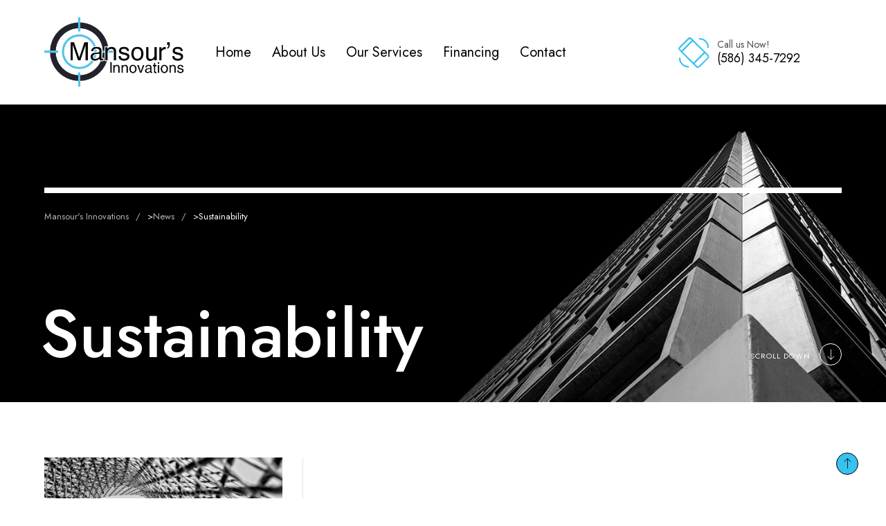

--- FILE ---
content_type: text/html; charset=UTF-8
request_url: https://www.mansoursinnovations.com/category/sustainability/
body_size: 19356
content:

	
<!DOCTYPE html>
<html lang="en-US" prefix="og: https://ogp.me/ns#" class="no-js">
	<head>
		<meta charset="UTF-8" />
		<meta name="viewport" content="width=device-width, initial-scale=1">
		<link rel="profile" href="//gmpg.org/xfn/11" />

			<style>img:is([sizes="auto" i], [sizes^="auto," i]) { contain-intrinsic-size: 3000px 1500px }</style>
	<!-- Google tag (gtag.js) consent mode dataLayer added by Site Kit -->
<script type="text/javascript" id="google_gtagjs-js-consent-mode-data-layer">
/* <![CDATA[ */
window.dataLayer = window.dataLayer || [];function gtag(){dataLayer.push(arguments);}
gtag('consent', 'default', {"ad_personalization":"denied","ad_storage":"denied","ad_user_data":"denied","analytics_storage":"denied","functionality_storage":"denied","security_storage":"denied","personalization_storage":"denied","region":["AT","BE","BG","CH","CY","CZ","DE","DK","EE","ES","FI","FR","GB","GR","HR","HU","IE","IS","IT","LI","LT","LU","LV","MT","NL","NO","PL","PT","RO","SE","SI","SK"],"wait_for_update":500});
window._googlesitekitConsentCategoryMap = {"statistics":["analytics_storage"],"marketing":["ad_storage","ad_user_data","ad_personalization"],"functional":["functionality_storage","security_storage"],"preferences":["personalization_storage"]};
window._googlesitekitConsents = {"ad_personalization":"denied","ad_storage":"denied","ad_user_data":"denied","analytics_storage":"denied","functionality_storage":"denied","security_storage":"denied","personalization_storage":"denied","region":["AT","BE","BG","CH","CY","CZ","DE","DK","EE","ES","FI","FR","GB","GR","HR","HU","IE","IS","IT","LI","LT","LU","LV","MT","NL","NO","PL","PT","RO","SE","SI","SK"],"wait_for_update":500};
/* ]]> */
</script>
<!-- End Google tag (gtag.js) consent mode dataLayer added by Site Kit -->

<!-- Search Engine Optimization by Rank Math - https://rankmath.com/ -->
<title>Sustainability &ndash; Mansour&#039;s Innovations</title>
<meta name="robots" content="follow, index, max-snippet:-1, max-video-preview:-1, max-image-preview:large"/>
<link rel="canonical" href="https://www.mansoursinnovations.com/category/sustainability/" />
<meta property="og:locale" content="en_US" />
<meta property="og:type" content="article" />
<meta property="og:title" content="Sustainability &ndash; Mansour&#039;s Innovations" />
<meta property="og:url" content="https://www.mansoursinnovations.com/category/sustainability/" />
<meta property="og:site_name" content="Mansour&#039;s Innovations" />
<meta name="twitter:card" content="summary_large_image" />
<meta name="twitter:title" content="Sustainability &ndash; Mansour&#039;s Innovations" />
<meta name="twitter:label1" content="Posts" />
<meta name="twitter:data1" content="1" />
<script type="application/ld+json" class="rank-math-schema">{"@context":"https://schema.org","@graph":[{"@type":"Plumber","@id":"https://www.mansoursinnovations.com/#organization","name":"Mansour's Innovations","url":"https://www.mansoursinnovations.com","email":"mansoursinnovations@gmail.com","logo":{"@type":"ImageObject","@id":"https://www.mansoursinnovations.com/#logo","url":"https://www.mansoursinnovations.com/wp-content/uploads/2021/05/cropped-Mansours-Logo-Updated_square.jpg","contentUrl":"https://www.mansoursinnovations.com/wp-content/uploads/2021/05/cropped-Mansours-Logo-Updated_square.jpg","caption":"Mansour's Innovations","inLanguage":"en-US","width":"512","height":"512"},"openingHours":["Monday,Tuesday,Wednesday,Thursday,Friday,Saturday,Sunday 09:00-17:00"],"image":{"@id":"https://www.mansoursinnovations.com/#logo"}},{"@type":"WebSite","@id":"https://www.mansoursinnovations.com/#website","url":"https://www.mansoursinnovations.com","name":"Mansour's Innovations","alternateName":"MI","publisher":{"@id":"https://www.mansoursinnovations.com/#organization"},"inLanguage":"en-US"},{"@type":"CollectionPage","@id":"https://www.mansoursinnovations.com/category/sustainability/#webpage","url":"https://www.mansoursinnovations.com/category/sustainability/","name":"Sustainability &ndash; Mansour&#039;s Innovations","isPartOf":{"@id":"https://www.mansoursinnovations.com/#website"},"inLanguage":"en-US"}]}</script>
<!-- /Rank Math WordPress SEO plugin -->

<link rel='dns-prefetch' href='//www.googletagmanager.com' />
<link rel='dns-prefetch' href='//fonts.googleapis.com' />
<link rel="alternate" type="application/rss+xml" title="Mansour&#039;s Innovations &raquo; Feed" href="https://www.mansoursinnovations.com/feed/" />
<link rel="alternate" type="application/rss+xml" title="Mansour&#039;s Innovations &raquo; Comments Feed" href="https://www.mansoursinnovations.com/comments/feed/" />
<link rel="alternate" type="application/rss+xml" title="Mansour&#039;s Innovations &raquo; Sustainability Category Feed" href="https://www.mansoursinnovations.com/category/sustainability/feed/" />
<script type="text/javascript">
/* <![CDATA[ */
window._wpemojiSettings = {"baseUrl":"https:\/\/s.w.org\/images\/core\/emoji\/16.0.1\/72x72\/","ext":".png","svgUrl":"https:\/\/s.w.org\/images\/core\/emoji\/16.0.1\/svg\/","svgExt":".svg","source":{"concatemoji":"https:\/\/www.mansoursinnovations.com\/wp-includes\/js\/wp-emoji-release.min.js?ver=6.8.3"}};
/*! This file is auto-generated */
!function(s,n){var o,i,e;function c(e){try{var t={supportTests:e,timestamp:(new Date).valueOf()};sessionStorage.setItem(o,JSON.stringify(t))}catch(e){}}function p(e,t,n){e.clearRect(0,0,e.canvas.width,e.canvas.height),e.fillText(t,0,0);var t=new Uint32Array(e.getImageData(0,0,e.canvas.width,e.canvas.height).data),a=(e.clearRect(0,0,e.canvas.width,e.canvas.height),e.fillText(n,0,0),new Uint32Array(e.getImageData(0,0,e.canvas.width,e.canvas.height).data));return t.every(function(e,t){return e===a[t]})}function u(e,t){e.clearRect(0,0,e.canvas.width,e.canvas.height),e.fillText(t,0,0);for(var n=e.getImageData(16,16,1,1),a=0;a<n.data.length;a++)if(0!==n.data[a])return!1;return!0}function f(e,t,n,a){switch(t){case"flag":return n(e,"\ud83c\udff3\ufe0f\u200d\u26a7\ufe0f","\ud83c\udff3\ufe0f\u200b\u26a7\ufe0f")?!1:!n(e,"\ud83c\udde8\ud83c\uddf6","\ud83c\udde8\u200b\ud83c\uddf6")&&!n(e,"\ud83c\udff4\udb40\udc67\udb40\udc62\udb40\udc65\udb40\udc6e\udb40\udc67\udb40\udc7f","\ud83c\udff4\u200b\udb40\udc67\u200b\udb40\udc62\u200b\udb40\udc65\u200b\udb40\udc6e\u200b\udb40\udc67\u200b\udb40\udc7f");case"emoji":return!a(e,"\ud83e\udedf")}return!1}function g(e,t,n,a){var r="undefined"!=typeof WorkerGlobalScope&&self instanceof WorkerGlobalScope?new OffscreenCanvas(300,150):s.createElement("canvas"),o=r.getContext("2d",{willReadFrequently:!0}),i=(o.textBaseline="top",o.font="600 32px Arial",{});return e.forEach(function(e){i[e]=t(o,e,n,a)}),i}function t(e){var t=s.createElement("script");t.src=e,t.defer=!0,s.head.appendChild(t)}"undefined"!=typeof Promise&&(o="wpEmojiSettingsSupports",i=["flag","emoji"],n.supports={everything:!0,everythingExceptFlag:!0},e=new Promise(function(e){s.addEventListener("DOMContentLoaded",e,{once:!0})}),new Promise(function(t){var n=function(){try{var e=JSON.parse(sessionStorage.getItem(o));if("object"==typeof e&&"number"==typeof e.timestamp&&(new Date).valueOf()<e.timestamp+604800&&"object"==typeof e.supportTests)return e.supportTests}catch(e){}return null}();if(!n){if("undefined"!=typeof Worker&&"undefined"!=typeof OffscreenCanvas&&"undefined"!=typeof URL&&URL.createObjectURL&&"undefined"!=typeof Blob)try{var e="postMessage("+g.toString()+"("+[JSON.stringify(i),f.toString(),p.toString(),u.toString()].join(",")+"));",a=new Blob([e],{type:"text/javascript"}),r=new Worker(URL.createObjectURL(a),{name:"wpTestEmojiSupports"});return void(r.onmessage=function(e){c(n=e.data),r.terminate(),t(n)})}catch(e){}c(n=g(i,f,p,u))}t(n)}).then(function(e){for(var t in e)n.supports[t]=e[t],n.supports.everything=n.supports.everything&&n.supports[t],"flag"!==t&&(n.supports.everythingExceptFlag=n.supports.everythingExceptFlag&&n.supports[t]);n.supports.everythingExceptFlag=n.supports.everythingExceptFlag&&!n.supports.flag,n.DOMReady=!1,n.readyCallback=function(){n.DOMReady=!0}}).then(function(){return e}).then(function(){var e;n.supports.everything||(n.readyCallback(),(e=n.source||{}).concatemoji?t(e.concatemoji):e.wpemoji&&e.twemoji&&(t(e.twemoji),t(e.wpemoji)))}))}((window,document),window._wpemojiSettings);
/* ]]> */
</script>
<link rel='stylesheet' id='hank-fonts-css' href='https://fonts.googleapis.com/css?family=Jost%3A100%2C200%2C300%2Cregular%2C500%2C600%2C700%2C800%2C900%2C100italic%2C200italic%2C300italic%2Citalic%2C500italic%2C600italic%2C700italic%2C800italic%2C900italic&#038;subset=cyrillic%2Clatin%2Clatin-ext&#038;ver=6.8.3' type='text/css' media='all' />
<link rel='stylesheet' id='hank-components-css' href='https://www.mansoursinnovations.com/wp-content/themes/hank/assets/css/components.css?ver=1.0.0' type='text/css' media='all' />
<link rel='stylesheet' id='hank-css' href='https://www.mansoursinnovations.com/wp-content/themes/hank/assets/css/style.css?ver=1.0.0' type='text/css' media='all' />
<style id='hank-inline-css' type='text/css'>
body, .site, .mask::after, .mask::before { background-color: #ffffff; }
.site-header { background-color: #ffffff; }
.site-topbar { background-color: #000000;color: #888888;font-size: 14px;line-height: 1.3em; }
.site-header-sticky, .site-header-sticky .widget.widget_search { background-color: #ffffff; }
.content-header { background-color: #000000;background-image: url(https://www.mansoursinnovations.com/wp-content/uploads/2019/10/bg-title.jpg);background-position: bottom right;background-repeat: no-repeat;background-size: contain;background-attachment: scroll;margin-bottom: 80px;padding-top: 120px;padding-bottom: 50px; }
body { font-family: Jost;font-style: normal;color: #000000;font-size: 16px;line-height: 150%; }
h1 { font-size: 64px;line-height: 1em; }
h2 { font-size: 48px;line-height: 1.1em; }
h3 { font-size: 32px;line-height: 1.1em; }
h4 { font-size: 24px;line-height: 1.2em; }
h5 { font-size: 18px;line-height: 1.2em; }
h6 { color: #34b8e1;text-transform: uppercase;font-size: 12px;line-height: 1.2em;letter-spacing: 1px; }
.site-header .navigator > .menu > li a { text-transform: capitalize;font-size: 20px;line-height: 16px; }
.site-header-sticky .navigator > .menu > li a { text-transform: lowercase;font-size: 21px;line-height: 16px; }
.content-header .page-title-inner, .page-title .subtitle { color: #ffffff;font-size: 96px;line-height: 1em; }
.content-header .breadcrumbs, .content-header .down-arrow a { color: #ffffff;font-size: 13px; }
.widget > .widget-title { font-size: 21px;line-height: 32px;margin-top: 0px;margin-bottom: 20px; }
.widget { font-size: 15px;line-height: 1.3em;margin-bottom: 60px; }
.sliding-menu { color: #ffffff;text-transform: lowercase;font-size: 32px;line-height: 30px;background-color: #000000; }
.content-bottom-widgets .widget { margin-bottom: 20px; }
.site-footer { color: #999999;font-size: 14px;border-top: 0px none #000000;border-right: 0px none #000000;border-bottom: 0px none #000000;border-left: 0px none #000000;background-color: #000000; }
.footer-copyright { color: rgba(255, 255, 255, 0.7); }
a { color: #37c2f0; }
a:hover { color: #000000; }
.site-topbar a { color: #888888; }
.site-topbar a:hover,.site-topbar .menu-top li:hover a { color: #ffffff; }
.site-header .off-canvas-toggle, .site-header .navigator .menu > li  a, .site-header a { color: #000000; }
.site-header .navigator .menu > li.current-menu-item > a, .site-header .navigator .menu > li.current_page_item > a, .site-header .navigator .menu > li.current-menu-ancestor > a, .site-header .navigator .menu > li.current-menu-parent > a, .site-header .navigator .menu > li.current-page-ancestor > a, .site-header .navigator .menu.menu-extras > li > a, .site-header .navigator .menu.menu-extras .search-field, .site-header .off-canvas-toggle, .site-header .off-canvas-toggle:hover { color: #37c2f0; }
.site-header-sticky .off-canvas-toggle, .site-header-sticky .navigator .menu > li  a, .site-header-sticky a { color: #999999; }
.site-header-sticky .off-canvas-toggle:hover, .site-header-sticky .navigator .menu > li:hover > a, .site-header-sticky a:hover { color: #000000; }
.site-header-sticky .navigator .menu > li.current-menu-item > a, .site-header-sticky .navigator .menu > li.current_page_item > a, .site-header-sticky .navigator .menu > li.current-menu-ancestor > a, .site-header-sticky .navigator .menu > li.current-menu-parent > a, .site-header-sticky .navigator .menu > li.current-page-ancestor > a, .site-header-sticky .navigator .menu.menu-extras > li > a, .site-header-sticky .navigator .menu.menu-extras .search-field, .site-header-sticky .off-canvas-toggle, .site-header-sticky .off-canvas-toggle:hover { color: #000000; }
.breadcrumbs a { color: rgba(255, 255, 255, 0.7); }
.breadcrumbs a:hover { color: #ffffff; }
.sliding-menu a { color: #37c2f0; }
.site-footer a { color: #ffffff; }
.site-footer .footer-copyright a:hover { color: #feeb35; }
.wrap { width: 1680px;max-width: 90%; }
.content-body-inner { padding-bottom: 80px; }
.site-header .header-brand { margin-top: 25px;margin-bottom: 26px; }
.site-header .off-canvas-toggle, .site-header .navigator .menu > li > a, .site-header .menu-extras > li > a { padding-top: 5px;padding-bottom: 4px; }
.site-header-sticky .header-brand { margin-top: 0px;margin-bottom: 1px; }
.site-header-sticky .off-canvas-toggle, .site-header-sticky .navigator .menu > li > a, .site-header-sticky .menu-extras > li > a { padding-top: 5px;padding-bottom: 4px; }
.content-header .content-header-inner { height: 32vh; }
.logo.logoDefault { width: auto;height: 100px; }
.logo.logoLight { width: auto;height: auto; }
.logo.logoDark { width: auto;height: auto; }
.sliding-menu .off-canvas-wrap { padding-top: 40px;padding-right: 40px;padding-left: 40px; }
.button, input[type="button"], input[type="submit"], button { background: #000000;color: #ffffff;font-size: 16px;line-height: 20px;padding-top: 21px;padding-right: 40px;padding-bottom: 19px;padding-left: 40px;border-top: 0px none #000000;border-right: 0px none #000000;border-bottom: 0px none #000000;border-left: 0px none #000000;border-radius: 0px; }
input, textarea, select { background: rgba(255, 255, 255, 0);font-family: Jost;font-weight: 300;color: #000000;font-size: 15px;line-height: 19px;padding-top: 20px;padding-right: 60px;padding-bottom: 18px;padding-left: 19px;border: 1px solid #e6e6e6;border-radius: 0px; }
.content-bottom-widgets { background-image: url(https://www.mansoursinnovations.com/wp-content/uploads/2020/02/map-w.png);background-position: 90% 100%;background-repeat: no-repeat;background-size: 550px ;background-attachment: scroll; }
.site-footer .footer-copyright { border-top: 0px none #000000;border-right: 0px none #000000;border-bottom: 0px none #000000;border-left: 0px none #000000;padding-top: 50px;padding-bottom: 50px; }
.content-inner[data-grid] .post, .content-inner[data-grid-normal] .post { padding-left: 30.000000px;padding-right: 30.000000px;margin-bottom: 60px; }
.content-inner[data-grid], .content-inner[data-grid-normal] { margin-left: -30px;margin-right: -30px; }
body:not(.is-loaded):after, body:not(.is-loaded):before { content: none !important; }
.button.accent,
.button.primary:hover,
.button.checkout:hover,
.button.primary.border,
.button.accent.border:hover,
#site-header .header-info-text .info-list i,
.sliding-menu .info-list i,
.widget.menu-style2 .menu > li .sub-menu li a i,
rs-module-wrap .custom-arrow:hover,
.iconlist.iconlist-icon-mini i,
#site .imagebox:hover .box-title span:not(.box-subtitle),
#site .vc_carousel-control:hover,
#site .owl-buttons div:hover,
#site .timeline .owl-buttons div,
#site .iconbox.accent .box-icon i,
rs-module-wrap .video-button.play:before,
.vc_custom_heading.style1,
.badge.style2,
h6.badge.style2,
#site .blog-shortcode.post-thumbnail-cover .blog-grid .post .post-inner .post-date {
	color: #37c2f0;
}

.button.primary,
.button.checkout,
.button.primary.border:hover,
.button.accent:hover,
.bg-primary,
.navigation.pager-numeric .page-numbers:hover,
.widget.widget_calendar table tbody tr td#today, .widget.widget_calendar table tbody tr th#today,
.navigation.post-navigation .nav-links li a:before,
.page-links a:hover span,
#respond .comment-form-cookies-consent input[type="checkbox"]:checked,
#site .wpcf7-acceptance .wpcf7-list-item input[type="checkbox"]:checked,
.info-list li i,
.info-list li a:after,
.widget.menu-style2 .menu > li .sub-menu li a:after,
.widget.menu-style1 ul li a:after,
.go-to-top a:hover:before,
.site-content .down-arrow a:hover:before,
.off-canvas-toggle[data-target="off-canvas-right"],
.blog-grid .post .post-categories a,
.post-image .featured-image,
.projects-filter ul li.active a,
.projects-filter ul li a:after,
.list-style1 li:before,
rs-module-wrap .custom-arrow,
rs-module-wrap rs-bullets.custom .tp-bullet.selected,
rs-module-wrap .custom .tp-bullet:hover,
#site .vc_carousel-control,
#site .owl-buttons div,
#site .iconbox:hover,
#site .iconbox.primary,
#site .iconbox.style2,
#site .member .member-info .member-desc:after,
#site .member .social-links a:hover,
#site .elements-carousel.timeline .title:before,
#site .iconlist li .iconlist-item-content > h1:first-child:after, 
#site .iconlist li .iconlist-item-content > h2:first-child:after, 
#site .iconlist li .iconlist-item-content > h3:first-child:after, 
#site .iconlist li .iconlist-item-content > h4:first-child:after, 
#site .iconlist li .iconlist-item-content > h5:first-child:after, 
#site .iconlist li .iconlist-item-content > h6:first-child:after,
#site .imagebox .box-button:after,
#site .imagebox.style1 .box-title:after,
#site .imagebox.style2:hover .box-button,
.badge,
.dotActive,
a.video-lightbox:before,
.projects-related:after,
.shopping-cart .shopping-cart-items-count,
.woocommerce-pagination li .page-numbers:hover,
.woocommerce .products li .button:hover:before {
	background-color: #37c2f0;
}

.button.primary.border:before,
blockquote,
.widget.widget_mc4wp_form_widget.style2 input[type="email"]:focus,
.off-canvas-toggle[data-target="off-canvas-right"]:hover,
.blog-large .post-wrap,
.blog-grid .post.sticky:after,
rs-module-wrap .video-button.play:after,
#site .testimonial:not(.has-image),
#site-header-sticky .extras .header-info-text .info-list span.lg:after {
	border-color: #37c2f0;
}

.button:hover,
.button.primary,
.button.checkout,
.button.accent.border,
.button.primary.border:hover,
.info-list li i,
.go-to-top a:hover:before,
.site-content .down-arrow a:hover:before,
.off-canvas-toggle[data-target="off-canvas-right"],
.blog-grid .post .post-categories a,
rs-module-wrap .custom-arrow,
#site .vc_carousel-control,
#site .owl-buttons div,
.menu .badge,
a.video-lightbox:after {
	color: #000000;
}

.button.accent,
.button.primary:hover,
.button.checkout:hover,
.button.border:hover,
.button.accent.border:hover,
.bg-accent,
.navigation.pager-numeric .page-numbers.current,
.navigation.pager-numeric .page-numbers.next,
.post-page-numbers.current span,
.menu-extras > li.search-box .widget_search:after,
.single-post .content .post-header:after, .single-attachment .content .post-header:after,
.blog-large .post-header:after,
.widget .widget-title:after,
.widget.widget_calendar table thead,
.site-content .wp-block-calendar table thead th,
.related-posts .related-posts-title:after,
.projects-related .projects-related-title:after,
.comments-area .comments-title:after,
.navigation.post-navigation .nav-links li:hover a:before,
.sliding-menu .header-info-text .info-list i ,
.blog-grid .post .post-categories a:hover,
.blog-grid .post .post-categories span,
rs-module-wrap .custom-arrow:hover,
.badge.style2,
#site .vc_carousel-control:hover,
#site .owl-buttons div:hover,
#site .timeline .owl-buttons div,
#site .owl-pagination .owl-page.active, 
#site .owl-pagination .owl-page:hover,
#site .iconbox.accent,
#site .elements-carousel.timeline .owl-item:hover .title:before,
#site .blog-shortcode.post-thumbnail-cover .blog-grid .post .post-inner .post-thumbnail .post-date .post-month,
.woocommerce-pagination li .page-numbers.current,
.woocommerce .product section.products h2:not(.woocommerce-loop-product__title):after {
	background-color: #000000;
}

.button:hover:before,
.button.accent.border:before,
.button.outline:before {
	border-color: #000000;
}

::selection {
	background: #37c2f0;
}
::-moz-selection {
	background: #37c2f0;
}

.related-posts .grid-posts .post .post-inner:hover .post-title a,
.blog-masonry .post-inner:hover .post-title a,
.single-post .content .post-content .post-right .navigation .nav-links li a:hover .post-title,
.blog-grid .post .post-inner:hover .post-title a,
#site .posts-carousel .post-inner:hover .post-title a,
#site .blog-shortcode.post-thumbnail-cover .blog-grid .post .post-inner:hover .post-title,
.woocommerce .products li:hover .woocommerce-loop-product__title,
.woocommerce .product .summary .grouped_form table tr td.woocommerce-grouped-product-list-item__label a:hover {
	box-shadow: inset 0 -1px 0 0 #37c2f0;
}
#site .imagebox:hover .box-title span:not(.box-subtitle) {
	-webkit-text-stroke-color: #37c2f0;
}
.vc_custom_heading u {
	background-image: linear-gradient(180deg, transparent 65%, #37c2f0 0);
}
#site .vc_custom_heading.style1 {
	-webkit-text-stroke-color: #000000;
}
#site .vc_section.shape-2:before, #site .vc_row.shape-2:before,#site .vc_section.shape-4:before, #site .vc_row.shape-4:before,.site-footer:before {
	background: repeating-linear-gradient(-45deg, transparent, transparent 4px, #37c2f0 5px, #37c2f0 10px, transparent 11px);
}
#site .vc_section.shape-3:before, #site .vc_row.shape-3:before,#site .vc_section.shape-5:before, #site .vc_row.shape-5:before {
	background: repeating-linear-gradient(-45deg, transparent, transparent 4px, #000000 5px, #000000 10px, transparent 11px);
}
</style>
<style id='wp-emoji-styles-inline-css' type='text/css'>

	img.wp-smiley, img.emoji {
		display: inline !important;
		border: none !important;
		box-shadow: none !important;
		height: 1em !important;
		width: 1em !important;
		margin: 0 0.07em !important;
		vertical-align: -0.1em !important;
		background: none !important;
		padding: 0 !important;
	}
</style>
<link rel='stylesheet' id='wp-block-library-css' href='https://www.mansoursinnovations.com/wp-includes/css/dist/block-library/style.min.css?ver=6.8.3' type='text/css' media='all' />
<style id='classic-theme-styles-inline-css' type='text/css'>
/*! This file is auto-generated */
.wp-block-button__link{color:#fff;background-color:#32373c;border-radius:9999px;box-shadow:none;text-decoration:none;padding:calc(.667em + 2px) calc(1.333em + 2px);font-size:1.125em}.wp-block-file__button{background:#32373c;color:#fff;text-decoration:none}
</style>
<style id='global-styles-inline-css' type='text/css'>
:root{--wp--preset--aspect-ratio--square: 1;--wp--preset--aspect-ratio--4-3: 4/3;--wp--preset--aspect-ratio--3-4: 3/4;--wp--preset--aspect-ratio--3-2: 3/2;--wp--preset--aspect-ratio--2-3: 2/3;--wp--preset--aspect-ratio--16-9: 16/9;--wp--preset--aspect-ratio--9-16: 9/16;--wp--preset--color--black: #000000;--wp--preset--color--cyan-bluish-gray: #abb8c3;--wp--preset--color--white: #ffffff;--wp--preset--color--pale-pink: #f78da7;--wp--preset--color--vivid-red: #cf2e2e;--wp--preset--color--luminous-vivid-orange: #ff6900;--wp--preset--color--luminous-vivid-amber: #fcb900;--wp--preset--color--light-green-cyan: #7bdcb5;--wp--preset--color--vivid-green-cyan: #00d084;--wp--preset--color--pale-cyan-blue: #8ed1fc;--wp--preset--color--vivid-cyan-blue: #0693e3;--wp--preset--color--vivid-purple: #9b51e0;--wp--preset--gradient--vivid-cyan-blue-to-vivid-purple: linear-gradient(135deg,rgba(6,147,227,1) 0%,rgb(155,81,224) 100%);--wp--preset--gradient--light-green-cyan-to-vivid-green-cyan: linear-gradient(135deg,rgb(122,220,180) 0%,rgb(0,208,130) 100%);--wp--preset--gradient--luminous-vivid-amber-to-luminous-vivid-orange: linear-gradient(135deg,rgba(252,185,0,1) 0%,rgba(255,105,0,1) 100%);--wp--preset--gradient--luminous-vivid-orange-to-vivid-red: linear-gradient(135deg,rgba(255,105,0,1) 0%,rgb(207,46,46) 100%);--wp--preset--gradient--very-light-gray-to-cyan-bluish-gray: linear-gradient(135deg,rgb(238,238,238) 0%,rgb(169,184,195) 100%);--wp--preset--gradient--cool-to-warm-spectrum: linear-gradient(135deg,rgb(74,234,220) 0%,rgb(151,120,209) 20%,rgb(207,42,186) 40%,rgb(238,44,130) 60%,rgb(251,105,98) 80%,rgb(254,248,76) 100%);--wp--preset--gradient--blush-light-purple: linear-gradient(135deg,rgb(255,206,236) 0%,rgb(152,150,240) 100%);--wp--preset--gradient--blush-bordeaux: linear-gradient(135deg,rgb(254,205,165) 0%,rgb(254,45,45) 50%,rgb(107,0,62) 100%);--wp--preset--gradient--luminous-dusk: linear-gradient(135deg,rgb(255,203,112) 0%,rgb(199,81,192) 50%,rgb(65,88,208) 100%);--wp--preset--gradient--pale-ocean: linear-gradient(135deg,rgb(255,245,203) 0%,rgb(182,227,212) 50%,rgb(51,167,181) 100%);--wp--preset--gradient--electric-grass: linear-gradient(135deg,rgb(202,248,128) 0%,rgb(113,206,126) 100%);--wp--preset--gradient--midnight: linear-gradient(135deg,rgb(2,3,129) 0%,rgb(40,116,252) 100%);--wp--preset--font-size--small: 13px;--wp--preset--font-size--medium: 20px;--wp--preset--font-size--large: 36px;--wp--preset--font-size--x-large: 42px;--wp--preset--spacing--20: 0.44rem;--wp--preset--spacing--30: 0.67rem;--wp--preset--spacing--40: 1rem;--wp--preset--spacing--50: 1.5rem;--wp--preset--spacing--60: 2.25rem;--wp--preset--spacing--70: 3.38rem;--wp--preset--spacing--80: 5.06rem;--wp--preset--shadow--natural: 6px 6px 9px rgba(0, 0, 0, 0.2);--wp--preset--shadow--deep: 12px 12px 50px rgba(0, 0, 0, 0.4);--wp--preset--shadow--sharp: 6px 6px 0px rgba(0, 0, 0, 0.2);--wp--preset--shadow--outlined: 6px 6px 0px -3px rgba(255, 255, 255, 1), 6px 6px rgba(0, 0, 0, 1);--wp--preset--shadow--crisp: 6px 6px 0px rgba(0, 0, 0, 1);}:where(.is-layout-flex){gap: 0.5em;}:where(.is-layout-grid){gap: 0.5em;}body .is-layout-flex{display: flex;}.is-layout-flex{flex-wrap: wrap;align-items: center;}.is-layout-flex > :is(*, div){margin: 0;}body .is-layout-grid{display: grid;}.is-layout-grid > :is(*, div){margin: 0;}:where(.wp-block-columns.is-layout-flex){gap: 2em;}:where(.wp-block-columns.is-layout-grid){gap: 2em;}:where(.wp-block-post-template.is-layout-flex){gap: 1.25em;}:where(.wp-block-post-template.is-layout-grid){gap: 1.25em;}.has-black-color{color: var(--wp--preset--color--black) !important;}.has-cyan-bluish-gray-color{color: var(--wp--preset--color--cyan-bluish-gray) !important;}.has-white-color{color: var(--wp--preset--color--white) !important;}.has-pale-pink-color{color: var(--wp--preset--color--pale-pink) !important;}.has-vivid-red-color{color: var(--wp--preset--color--vivid-red) !important;}.has-luminous-vivid-orange-color{color: var(--wp--preset--color--luminous-vivid-orange) !important;}.has-luminous-vivid-amber-color{color: var(--wp--preset--color--luminous-vivid-amber) !important;}.has-light-green-cyan-color{color: var(--wp--preset--color--light-green-cyan) !important;}.has-vivid-green-cyan-color{color: var(--wp--preset--color--vivid-green-cyan) !important;}.has-pale-cyan-blue-color{color: var(--wp--preset--color--pale-cyan-blue) !important;}.has-vivid-cyan-blue-color{color: var(--wp--preset--color--vivid-cyan-blue) !important;}.has-vivid-purple-color{color: var(--wp--preset--color--vivid-purple) !important;}.has-black-background-color{background-color: var(--wp--preset--color--black) !important;}.has-cyan-bluish-gray-background-color{background-color: var(--wp--preset--color--cyan-bluish-gray) !important;}.has-white-background-color{background-color: var(--wp--preset--color--white) !important;}.has-pale-pink-background-color{background-color: var(--wp--preset--color--pale-pink) !important;}.has-vivid-red-background-color{background-color: var(--wp--preset--color--vivid-red) !important;}.has-luminous-vivid-orange-background-color{background-color: var(--wp--preset--color--luminous-vivid-orange) !important;}.has-luminous-vivid-amber-background-color{background-color: var(--wp--preset--color--luminous-vivid-amber) !important;}.has-light-green-cyan-background-color{background-color: var(--wp--preset--color--light-green-cyan) !important;}.has-vivid-green-cyan-background-color{background-color: var(--wp--preset--color--vivid-green-cyan) !important;}.has-pale-cyan-blue-background-color{background-color: var(--wp--preset--color--pale-cyan-blue) !important;}.has-vivid-cyan-blue-background-color{background-color: var(--wp--preset--color--vivid-cyan-blue) !important;}.has-vivid-purple-background-color{background-color: var(--wp--preset--color--vivid-purple) !important;}.has-black-border-color{border-color: var(--wp--preset--color--black) !important;}.has-cyan-bluish-gray-border-color{border-color: var(--wp--preset--color--cyan-bluish-gray) !important;}.has-white-border-color{border-color: var(--wp--preset--color--white) !important;}.has-pale-pink-border-color{border-color: var(--wp--preset--color--pale-pink) !important;}.has-vivid-red-border-color{border-color: var(--wp--preset--color--vivid-red) !important;}.has-luminous-vivid-orange-border-color{border-color: var(--wp--preset--color--luminous-vivid-orange) !important;}.has-luminous-vivid-amber-border-color{border-color: var(--wp--preset--color--luminous-vivid-amber) !important;}.has-light-green-cyan-border-color{border-color: var(--wp--preset--color--light-green-cyan) !important;}.has-vivid-green-cyan-border-color{border-color: var(--wp--preset--color--vivid-green-cyan) !important;}.has-pale-cyan-blue-border-color{border-color: var(--wp--preset--color--pale-cyan-blue) !important;}.has-vivid-cyan-blue-border-color{border-color: var(--wp--preset--color--vivid-cyan-blue) !important;}.has-vivid-purple-border-color{border-color: var(--wp--preset--color--vivid-purple) !important;}.has-vivid-cyan-blue-to-vivid-purple-gradient-background{background: var(--wp--preset--gradient--vivid-cyan-blue-to-vivid-purple) !important;}.has-light-green-cyan-to-vivid-green-cyan-gradient-background{background: var(--wp--preset--gradient--light-green-cyan-to-vivid-green-cyan) !important;}.has-luminous-vivid-amber-to-luminous-vivid-orange-gradient-background{background: var(--wp--preset--gradient--luminous-vivid-amber-to-luminous-vivid-orange) !important;}.has-luminous-vivid-orange-to-vivid-red-gradient-background{background: var(--wp--preset--gradient--luminous-vivid-orange-to-vivid-red) !important;}.has-very-light-gray-to-cyan-bluish-gray-gradient-background{background: var(--wp--preset--gradient--very-light-gray-to-cyan-bluish-gray) !important;}.has-cool-to-warm-spectrum-gradient-background{background: var(--wp--preset--gradient--cool-to-warm-spectrum) !important;}.has-blush-light-purple-gradient-background{background: var(--wp--preset--gradient--blush-light-purple) !important;}.has-blush-bordeaux-gradient-background{background: var(--wp--preset--gradient--blush-bordeaux) !important;}.has-luminous-dusk-gradient-background{background: var(--wp--preset--gradient--luminous-dusk) !important;}.has-pale-ocean-gradient-background{background: var(--wp--preset--gradient--pale-ocean) !important;}.has-electric-grass-gradient-background{background: var(--wp--preset--gradient--electric-grass) !important;}.has-midnight-gradient-background{background: var(--wp--preset--gradient--midnight) !important;}.has-small-font-size{font-size: var(--wp--preset--font-size--small) !important;}.has-medium-font-size{font-size: var(--wp--preset--font-size--medium) !important;}.has-large-font-size{font-size: var(--wp--preset--font-size--large) !important;}.has-x-large-font-size{font-size: var(--wp--preset--font-size--x-large) !important;}
:where(.wp-block-post-template.is-layout-flex){gap: 1.25em;}:where(.wp-block-post-template.is-layout-grid){gap: 1.25em;}
:where(.wp-block-columns.is-layout-flex){gap: 2em;}:where(.wp-block-columns.is-layout-grid){gap: 2em;}
:root :where(.wp-block-pullquote){font-size: 1.5em;line-height: 1.6;}
</style>
<link rel='stylesheet' id='contact-form-7-css' href='https://www.mansoursinnovations.com/wp-content/plugins/contact-form-7/includes/css/styles.css?ver=6.1.1' type='text/css' media='all' />
<link rel='stylesheet' id='powertip-css' href='https://www.mansoursinnovations.com/wp-content/plugins/devvn-image-hotspot/frontend/css/jquery.powertip.min.css?ver=1.2.0' type='text/css' media='all' />
<link rel='stylesheet' id='maps-points-css' href='https://www.mansoursinnovations.com/wp-content/plugins/devvn-image-hotspot/frontend/css/maps_points.css?ver=1.2.8' type='text/css' media='all' />
<link rel='stylesheet' id='rs-plugin-settings-css' href='https://www.mansoursinnovations.com/wp-content/plugins/revslider/public/assets/css/rs6.css?ver=6.4.6' type='text/css' media='all' />
<style id='rs-plugin-settings-inline-css' type='text/css'>
#rs-demo-id {}
</style>
<link rel='stylesheet' id='wpcf7-redirect-script-frontend-css' href='https://www.mansoursinnovations.com/wp-content/plugins/wpcf7-redirect/build/assets/frontend-script.css?ver=2c532d7e2be36f6af233' type='text/css' media='all' />
<script type="text/javascript" src="https://www.mansoursinnovations.com/wp-includes/js/jquery/jquery.min.js?ver=3.7.1" id="jquery-core-js"></script>
<script type="text/javascript" src="https://www.mansoursinnovations.com/wp-includes/js/jquery/jquery-migrate.min.js?ver=3.4.1" id="jquery-migrate-js"></script>
<script type="text/javascript" src="https://www.mansoursinnovations.com/wp-content/plugins/revslider/public/assets/js/rbtools.min.js?ver=6.4.4" id="tp-tools-js"></script>
<script type="text/javascript" src="https://www.mansoursinnovations.com/wp-content/plugins/revslider/public/assets/js/rs6.min.js?ver=6.4.6" id="revmin-js"></script>

<!-- Google tag (gtag.js) snippet added by Site Kit -->
<!-- Google Analytics snippet added by Site Kit -->
<!-- Google Ads snippet added by Site Kit -->
<script type="text/javascript" src="https://www.googletagmanager.com/gtag/js?id=GT-MR5DG3CX" id="google_gtagjs-js" async></script>
<script type="text/javascript" id="google_gtagjs-js-after">
/* <![CDATA[ */
window.dataLayer = window.dataLayer || [];function gtag(){dataLayer.push(arguments);}
gtag("set","linker",{"domains":["www.mansoursinnovations.com"]});
gtag("js", new Date());
gtag("set", "developer_id.dZTNiMT", true);
gtag("config", "GT-MR5DG3CX");
gtag("config", "AW-11313531982");
 window._googlesitekit = window._googlesitekit || {}; window._googlesitekit.throttledEvents = []; window._googlesitekit.gtagEvent = (name, data) => { var key = JSON.stringify( { name, data } ); if ( !! window._googlesitekit.throttledEvents[ key ] ) { return; } window._googlesitekit.throttledEvents[ key ] = true; setTimeout( () => { delete window._googlesitekit.throttledEvents[ key ]; }, 5 ); gtag( "event", name, { ...data, event_source: "site-kit" } ); }; 
/* ]]> */
</script>
<link rel="https://api.w.org/" href="https://www.mansoursinnovations.com/wp-json/" /><link rel="alternate" title="JSON" type="application/json" href="https://www.mansoursinnovations.com/wp-json/wp/v2/categories/20" /><link rel="EditURI" type="application/rsd+xml" title="RSD" href="https://www.mansoursinnovations.com/xmlrpc.php?rsd" />
<meta name="generator" content="WordPress 6.8.3" />
<meta name="generator" content="Site Kit by Google 1.165.0" />

<script type="text/javascript">
/*
  Turn Visual Composer Image Carousel into Visual Composer Infinite Image Carousel
  Include before the </head> tag on yout theme's header.php 
  Read the detailed step-by-step at https://humbertosilva.com/visual-composer-infinite-image-carousel/
*/

    // auxiliary code to create triggers for the add and remove class for later use
    (function($){
    $.each(["addClass","removeClass"],function(i,methodname){
        var oldmethod = $.fn[methodname];
        $.fn[methodname] = function(){
              oldmethod.apply( this, arguments );
              this.trigger(methodname+"change");
              return this;
        }
    });
    })(jQuery);
  
    // main function for the infinite loop
    function vc_custominfiniteloop_init(vc_cil_element_id){

      var vc_element = '#' + vc_cil_element_id; // because we're using this more than once let's create a variable for it
      window.maxItens = jQuery(vc_element).data('per-view'); // max visible items defined
      window.addedItens = 0; // auxiliary counter for added itens to the end 
             
      // go to slides and duplicate them to the end to fill space
      jQuery(vc_element).find('.vc_carousel-slideline-inner').find('.vc_item').each(function(){
        // we only need to duplicate the first visible images
        if (window.addedItens < window.maxItens) {
          if (window.addedItens == 0 ) {
            // the fisrt added slide will need a trigger so we know it ended and make it "restart" without animation
            jQuery(this).clone().addClass('vc_custominfiniteloop_restart').removeClass('vc_active').appendTo(jQuery(this).parent());            
          } else {
            jQuery(this).clone().removeClass('vc_active').appendTo(jQuery(this).parent());         
          }
          window.addedItens++;
        }
      });

      // add the trigger so we know when to "restart" the animation without the user knowing about it
      jQuery('.vc_custominfiniteloop_restart').bind('addClasschange', null, function(){
        
        // navigate to the carousel element , I know, its ugly ...
        var vc_carousel = jQuery(this).parent().parent().parent().parent();

        // first we temporarily change the animation speed to zero
        jQuery(vc_carousel).data('vc.carousel').transition_speed = 0;

        // make the slider go to the first slide without animation and because the fist set of images shown
        // are the same that are being shown now the slider is now "restarted" without that being visible 
        jQuery(vc_carousel).data('vc.carousel').to(0);

        // allow the carousel to go to the first image and restore the original speed 
        setTimeout("vc_cil_restore_transition_speed('"+jQuery(vc_carousel).prop('id')+"')",100);
      });

    }

    // restore original speed setting of vc_carousel
    function vc_cil_restore_transition_speed(element_id){
    // after inspecting the original source code the value of 600 is defined there so we put back the original here
    jQuery('#' + element_id).data('vc.carousel').transition_speed = 600; 
    }

    // init     
    jQuery(document).ready(function(){    
      // find all vc_carousel with the defined class and turn them into infine loop
      jQuery('.vc_custominfiniteloop').find('div[data-ride="vc_carousel"]').each(function(){
        // allow time for the slider to be built on the page
        // because the slider is "long" we can wait a bit before adding images and events needed  
        var vc_cil_element = jQuery(this).prop("id");
        setTimeout("vc_custominfiniteloop_init('"+vc_cil_element+"')",2000);      
      });    
    });

</script><meta name="generator" content="Powered by WPBakery Page Builder - drag and drop page builder for WordPress."/>

<!-- Google Tag Manager snippet added by Site Kit -->
<script type="text/javascript">
/* <![CDATA[ */

			( function( w, d, s, l, i ) {
				w[l] = w[l] || [];
				w[l].push( {'gtm.start': new Date().getTime(), event: 'gtm.js'} );
				var f = d.getElementsByTagName( s )[0],
					j = d.createElement( s ), dl = l != 'dataLayer' ? '&l=' + l : '';
				j.async = true;
				j.src = 'https://www.googletagmanager.com/gtm.js?id=' + i + dl;
				f.parentNode.insertBefore( j, f );
			} )( window, document, 'script', 'dataLayer', 'GTM-NZNRT54X' );
			
/* ]]> */
</script>

<!-- End Google Tag Manager snippet added by Site Kit -->
<meta name="generator" content="Powered by Slider Revolution 6.4.6 - responsive, Mobile-Friendly Slider Plugin for WordPress with comfortable drag and drop interface." />
<link rel="icon" href="https://www.mansoursinnovations.com/wp-content/uploads/2021/05/cropped-Mansours-Logo-Updated_square-32x32.jpg" sizes="32x32" />
<link rel="icon" href="https://www.mansoursinnovations.com/wp-content/uploads/2021/05/cropped-Mansours-Logo-Updated_square-192x192.jpg" sizes="192x192" />
<link rel="apple-touch-icon" href="https://www.mansoursinnovations.com/wp-content/uploads/2021/05/cropped-Mansours-Logo-Updated_square-180x180.jpg" />
<meta name="msapplication-TileImage" content="https://www.mansoursinnovations.com/wp-content/uploads/2021/05/cropped-Mansours-Logo-Updated_square-270x270.jpg" />
<script type="text/javascript">function setREVStartSize(e){
			//window.requestAnimationFrame(function() {				 
				window.RSIW = window.RSIW===undefined ? window.innerWidth : window.RSIW;	
				window.RSIH = window.RSIH===undefined ? window.innerHeight : window.RSIH;	
				try {								
					var pw = document.getElementById(e.c).parentNode.offsetWidth,
						newh;
					pw = pw===0 || isNaN(pw) ? window.RSIW : pw;
					e.tabw = e.tabw===undefined ? 0 : parseInt(e.tabw);
					e.thumbw = e.thumbw===undefined ? 0 : parseInt(e.thumbw);
					e.tabh = e.tabh===undefined ? 0 : parseInt(e.tabh);
					e.thumbh = e.thumbh===undefined ? 0 : parseInt(e.thumbh);
					e.tabhide = e.tabhide===undefined ? 0 : parseInt(e.tabhide);
					e.thumbhide = e.thumbhide===undefined ? 0 : parseInt(e.thumbhide);
					e.mh = e.mh===undefined || e.mh=="" || e.mh==="auto" ? 0 : parseInt(e.mh,0);		
					if(e.layout==="fullscreen" || e.l==="fullscreen") 						
						newh = Math.max(e.mh,window.RSIH);					
					else{					
						e.gw = Array.isArray(e.gw) ? e.gw : [e.gw];
						for (var i in e.rl) if (e.gw[i]===undefined || e.gw[i]===0) e.gw[i] = e.gw[i-1];					
						e.gh = e.el===undefined || e.el==="" || (Array.isArray(e.el) && e.el.length==0)? e.gh : e.el;
						e.gh = Array.isArray(e.gh) ? e.gh : [e.gh];
						for (var i in e.rl) if (e.gh[i]===undefined || e.gh[i]===0) e.gh[i] = e.gh[i-1];
											
						var nl = new Array(e.rl.length),
							ix = 0,						
							sl;					
						e.tabw = e.tabhide>=pw ? 0 : e.tabw;
						e.thumbw = e.thumbhide>=pw ? 0 : e.thumbw;
						e.tabh = e.tabhide>=pw ? 0 : e.tabh;
						e.thumbh = e.thumbhide>=pw ? 0 : e.thumbh;					
						for (var i in e.rl) nl[i] = e.rl[i]<window.RSIW ? 0 : e.rl[i];
						sl = nl[0];									
						for (var i in nl) if (sl>nl[i] && nl[i]>0) { sl = nl[i]; ix=i;}															
						var m = pw>(e.gw[ix]+e.tabw+e.thumbw) ? 1 : (pw-(e.tabw+e.thumbw)) / (e.gw[ix]);					
						newh =  (e.gh[ix] * m) + (e.tabh + e.thumbh);
					}				
					if(window.rs_init_css===undefined) window.rs_init_css = document.head.appendChild(document.createElement("style"));					
					document.getElementById(e.c).height = newh+"px";
					window.rs_init_css.innerHTML += "#"+e.c+"_wrapper { height: "+newh+"px }";				
				} catch(e){
					console.log("Failure at Presize of Slider:" + e)
				}					   
			//});
		  };</script>
		<style type="text/css" id="wp-custom-css">
			/*
.go-to-top:before{
    background-image: url('https://www.mansoursinnovations.com/wp-content/uploads/2021/05/Google-Rating.png');
    background-size: 137px 52px;
    display: inline-block;
    width: 137px; 
    height: 52px;
    content:"";
	background-repeat: no-repeat;
	bottom: -15px;
	position: relative;
	box-shadow: 10px 10px 30px #000;
      -moz-box-shadow: 10px 10px 30px #000;
      -webkit-box-shadow: 10px 10px 30px #000;
      -khtml-box-shadow: 10px 10px 30px #000;
}*/


/****************************/
/*Turning Lists into Columns*/
@media only screen and (min-width: 767px){
.twoColumn{
	display: grid;
  grid-template-columns: repeat(2, 1fr);
	//width: 60%;
}
	.threeColumnInside ul, .threeColumn{
	display: grid;
  grid-template-columns: repeat(3, 1fr);
}
	.threeColumnInside{
		text-align: center;
	}
	.threeColumn li{
		margin-right: 5px;
	}
}
/****************************/
/****************************/



ul.locationList {
  list-style: none; /* Remove default bullets */
}

ul.locationList li::before {
font-family: Nucleo;
content: "\ea42";
color: #37c2f0;
font-weight: bold;
display: inline-block;
	width: 2rem;
}

ul.locationList li{
	font-size: 18px;
}

.sticky-slider {
  position: fixed;
  bottom: 0px;
  color: #fff;
  z-index: 10000;
  margin: 1rem 0;
  right: 90px;
  font-size: 1rem;
	width: 180px;
	
	
	box-shadow: 10px 10px 30px rgba(0, 0, 0, 0.7);
      -moz-box-shadow: 10px 10px 30px rgba(0, 0, 0, 0.7);
      -webkit-box-shadow: 10px 10px 30px rgba(0, 0, 0, 0.7);
      -khtml-box-shadow: 10px 10px 30px rgba(0, 0, 0, 0.7);
}		



.site-footer .footer-widgets .footer-aside-wrap aside{
	padding: 0px 15px 0px 15px;
}

.footer-widgets-inner{
	margin-top: 40px
}

.footer_socials_links a{
	margin-right: 20px;
}
.footer_socials_links i.fa{
	font-size: 50px !important;
	/*color: white !important;*/
}


.sliding-menu .widget_search{
	display: none;
}

.biggerPhone .vc_btn3-container  a{
	font-size: 38px;
  padding: 10px 15px;
	background: none !important;
  border-bottom: 10px solid;
}

/*header contact info spacing*/
.header-info-text .info-list li a i:before{
	margin-right: 10px;
}


/*back to top button*/
.go-to-top{
	position: fixed;
bottom: 40px;
right: 40px;
	z-index: 10000;
}
.go-to-top a span{
	display: none;
}
.go-to-top a:before{
	background-color: #37c2f0;
	color: black;
}


/*additoinal notes for contact form*/
.wpcf7-form-control-wrap.additional-notes textarea{
	width: 100%;
}


#site .iconlist.iconlist-icon-small li .iconlist-item-icon i{
	color: #37c2f0 !important;
}

.limitHeight img{
    height: 550px;
    object-fit: cover;
}

.site-content ul.list-style2 li:before, .site-content ol.list-style2 li:before{
    background-color: #37c2f0;
}


/*fixing brand logos width*/
@media only screen and (min-width: 1025px){
#site .iconlist.iconlist-icon-xlarge li{
	width: 100% !important;
	padding: 0 10px;
}
}

@media only screen and (max-width: 1024px) and (min-width: 768px){
#site .iconlist.iconlist-icon-xlarge li{
	width: 20%;
}
}

#site .iconlist.iconlist-icon-xlarge .iconlist-item-icon img{
	filter: grayscale(0);
}

/*fixing icons in header on different screens*/
#site-header .header-info-text .info-list li p, #site-header-sticky .header-info-text .info-list li p{
	display: block;
}
@media only screen and (max-width: 1225px){
	#site-header .header-info-text .info-list, #site-header-sticky .header-info-text .info-list {
	display: none;
}
}

.visually-hidden {
	position: absolute;
	width: 1px;
	height: 1px;
	padding: 0;
	margin: -1px;
	overflow: hidden;
	clip: rect(0, 0, 0, 0);
	white-space: nowrap;
	border: 0;
}

.header-info-text .info-list li:nth-child(2){
	display: none;
}


.imagePositionBottom img{
	object-position: bottom;
}



.sliding-overlay.off-canvas-right-active .sliding-menu{
	background: linear-gradient(to top, rgba(0, 0, 0, 0.8), rgba(0, 0, 0, 0.8)), url(/wp-content/uploads/2021/05/IMG_3219.jpg);
background-size: cover;
}		</style>
		<noscript><style> .wpb_animate_when_almost_visible { opacity: 1; }</style></noscript>	</head>
	<body class="archive category category-sustainability category-20 wp-theme-hank sliding-desktop-off sliding-overlay layout-wide blog-grid wpb-js-composer js-comp-ver-6.6.0 vc_responsive" itemscope="itemscope" itemtype="//schema.org/WebPage">
				<!-- Google Tag Manager (noscript) snippet added by Site Kit -->
		<noscript>
			<iframe src="https://www.googletagmanager.com/ns.html?id=GTM-NZNRT54X" height="0" width="0" style="display:none;visibility:hidden"></iframe>
		</noscript>
		<!-- End Google Tag Manager (noscript) snippet added by Site Kit -->
				
		<div id="site" class="site wrap header-position-top">
			
	
	<div id="site-header" class="site-header site-header-classic header-brand-left header-shadow">
		<div class="site-header-inner wrap">
			<div class="header-content">
				<div class="header-brand">
					<a href="https://www.mansoursinnovations.com">
						<img width="5637" height="2796" src="https://www.mansoursinnovations.com/wp-content/uploads/2021/04/Mansours-Logo-Updated.png" srcset="https://www.mansoursinnovations.com/wp-content/uploads/2021/04/Mansours-Logo-Updated.png 1x, https://www.mansoursinnovations.com/wp-content/uploads/2021/04/Mansours-Logo-Updated.png 2x" alt="Mansour&#039;s Innovations" class="logo logoDefault" />					</a>
				</div>

									<nav class="navigator" itemscope="itemscope" itemtype="http://schema.org/SiteNavigationElement">

						
						<ul id="menu-my-main-menu" class="menu menu-primary"><li id="menu-item-1199" class="menu-item menu-item-type-post_type menu-item-object-page menu-item-home menu-item-1199"><a href="https://www.mansoursinnovations.com/">Home</a></li>
<li id="menu-item-1198" class="menu-item menu-item-type-post_type menu-item-object-page menu-item-1198"><a href="https://www.mansoursinnovations.com/about-us/">About Us</a></li>
<li id="menu-item-1195" class="menu-item menu-item-type-post_type menu-item-object-page menu-item-has-children menu-item-1195"><a href="https://www.mansoursinnovations.com/our-services/">Our Services</a>
<ul class="sub-menu">
	<li id="menu-item-1261" class="menu-item menu-item-type-post_type menu-item-object-page menu-item-1261"><a href="https://www.mansoursinnovations.com/our-services/backwater-valves/">BackWater Valves</a></li>
	<li id="menu-item-2616" class="menu-item menu-item-type-post_type menu-item-object-page menu-item-2616"><a href="https://www.mansoursinnovations.com/our-services/drain-and-sewer-property-inspections/">Inspections</a></li>
	<li id="menu-item-2618" class="menu-item menu-item-type-post_type menu-item-object-page menu-item-2618"><a href="https://www.mansoursinnovations.com/our-services/drain-cleaning/">Drain Cleaning</a></li>
	<li id="menu-item-1378" class="menu-item menu-item-type-post_type menu-item-object-page menu-item-1378"><a href="https://www.mansoursinnovations.com/our-services/exterior-basement-waterproofing/">Exterior Basement Waterproofing</a></li>
	<li id="menu-item-1196" class="menu-item menu-item-type-post_type menu-item-object-page menu-item-1196"><a href="https://www.mansoursinnovations.com/our-services/interior-basement-waterproofing/">Interior Basement Waterproofing</a></li>
	<li id="menu-item-1258" class="menu-item menu-item-type-post_type menu-item-object-page menu-item-1258"><a href="https://www.mansoursinnovations.com/our-services/excavation/">Excavation</a></li>
	<li id="menu-item-2617" class="menu-item menu-item-type-post_type menu-item-object-page menu-item-2617"><a href="https://www.mansoursinnovations.com/our-services/exterior-property-drainage-installation/">Exterior Drainage Installation</a></li>
	<li id="menu-item-2615" class="menu-item menu-item-type-post_type menu-item-object-page menu-item-2615"><a href="https://www.mansoursinnovations.com/our-services/foundation-crack-injection/">Foundation Crack Injection</a></li>
	<li id="menu-item-1259" class="menu-item menu-item-type-post_type menu-item-object-page menu-item-1259"><a href="https://www.mansoursinnovations.com/our-services/plumbing/">Plumbing</a></li>
	<li id="menu-item-1257" class="menu-item menu-item-type-post_type menu-item-object-page menu-item-1257"><a href="https://www.mansoursinnovations.com/our-services/sump-pumps/">Sump Pumps</a></li>
</ul>
</li>
<li id="menu-item-1888" class="menu-item menu-item-type-custom menu-item-object-custom menu-item-1888"><a href="/#finance">Financing</a></li>
<li id="menu-item-1197" class="menu-item menu-item-type-post_type menu-item-object-page menu-item-1197"><a href="https://www.mansoursinnovations.com/contact/">Contact</a></li>
</ul>					</nav>
				
				<div class="extras">
											<div class="header-info-text">
							<ul class="info-list">
	<li>
		<a href="tel:(586) 345-7292">
			<i class="hank-screen-rotation"></i>
			<p>
				<span>Call us Now!</span>
				<span class="lg">(586) 345-7292</span>
			</p>
		</a>
	</li>
	<li>
		<a href="mailto:info@mansoursinnovations.com">
			<i class="hank-b-meeting"></i>
			<p>
				<span>Talk to us</span>
	                	<span class="lg">info@mansoursinnovations.com</span>
			</p>
		</a>
	</li>
</ul>						</div>
					
					
									</div>
			
					<a href="javascript:;" data-target="off-canvas-right" class="off-canvas-toggle">
		<span></span>
	</a>
				
			</div>			
		</div>
		<!-- /.site-header-inner -->
	</div>
	<!-- /.site-header -->

	
			<div id="site-content" class="site-content">
				
	<div class="content-header content-header-left vc_row">
				<div class="content-header-inner wrap">
			<div class="flex-inner">
									<div class="breadcrumbs">
						<div class="breadcrumbs-inner">
							<!-- Breadcrumb NavXT 7.4.1 -->
<span property="itemListElement" typeof="ListItem"><a property="item" typeof="WebPage" title="Go to Mansour&#039;s Innovations." href="https://www.mansoursinnovations.com" class="home" ><span property="name">Mansour&#039;s Innovations</span></a><meta property="position" content="1"></span> &gt; <span property="itemListElement" typeof="ListItem"><a property="item" typeof="WebPage" title="Go to News." href="https://www.mansoursinnovations.com/news/" class="post-root post post-post" ><span property="name">News</span></a><meta property="position" content="2"></span> &gt; <span property="itemListElement" typeof="ListItem"><span property="name" class="archive taxonomy category current-item">Sustainability</span><meta property="url" content="https://www.mansoursinnovations.com/category/sustainability/"><meta property="position" content="3"></span>						</div>
					</div>
				
				<div class="page-title-wrap">
											<div class="page-title">
							<h1 class="page-title-inner">Sustainability</h1>						</div>
									</div>

									<div class="down-arrow">
						<a href="javascript:;">
							<span>Scroll Down</span>
						</a>
					</div>
							</div>
		</div>
	</div>

				<div id="content-body" class="content-body">
					<div class="content-body-inner wrap">
							<!-- The main content -->
							<main id="main-content" class="main-content" itemprop="mainContentOfPage">
								<div class="main-content-inner">						
	<div class="content" role="main" itemprop="mainContentOfPage">
					<div class="content-inner" data-grid-normal data-columns="3">
									
	<div id="post-88" class="post post-88 type-post status-publish format-standard has-post-thumbnail hentry category-sustainability tag-green-building tag-icf-construction">
		<div class="post-inner">
				
	
			<div class="post-image">
			<a class="featured-image" href="https://www.mansoursinnovations.com/sustainable-and-eco-friendly-construction-with-icf/" target="_self">
									
	<span class="more">Read More</span>
	
								<img class="" src="https://www.mansoursinnovations.com/wp-content/uploads/2019/10/b7-800x350.jpg" width="800" height="350" alt="image of fencing" title="b7" />			</a>
		</div>
		
			
							<div class="post-categories">
					<span>October 25, 2019</span>
					<a href="https://www.mansoursinnovations.com/category/sustainability/" rel="category tag">Sustainability</a>				</div>
						
			<div class="post-header">
				
	<h2 class="post-title" itemprop="headline">
					<a href="https://www.mansoursinnovations.com/sustainable-and-eco-friendly-construction-with-icf/" rel="bookmark">
				Sustainable and Eco-friendly Construction with ICF			</a>
			</h2>
			</div>

			<div class="post-content">
				<p>Sustainable Development requires a balance to be maintained between development and the environment. It promotes inter-generational equity, i.e. better quality of life for present and future generations. Insulated Concrete Forms (ICFs) do exactly jus...</p>			</div>
			
			<div class="post-footer">
										
			<div class="post-meta">
			<div class="post-author-content">
				<img alt='' src='https://secure.gravatar.com/avatar/a03b9faaccf6ff65582b864a2df86066afcc96ccaace7a9c20201ecc952cc7ba?s=40&#038;d=mm&#038;r=g' srcset='https://secure.gravatar.com/avatar/a03b9faaccf6ff65582b864a2df86066afcc96ccaace7a9c20201ecc952cc7ba?s=80&#038;d=mm&#038;r=g 2x' class='avatar avatar-40 photo' height='40' width='40' decoding='async'/>				<span>by</span>
				<span class="post-name">
					<a href="https://www.mansoursinnovations.com/author/admin/" title="Posts by admin" rel="author">admin</a>				</span>	
			</div>
					</div>
								</div>
		</div>
	</div>
							</div>

						</div>
	<!-- /.content -->
										</div>
							<!-- /.main-content-inner -->
						</main>
						<!-- /.main-content -->

							
						</div>
					<!-- /.content-body-inner -->
				</div>
				<!-- /.content-body -->			
			</div>
			<!-- /.site-content -->

			<div id="site-footer" class="site-footer">
				
			<div class="content-bottom-widgets">
			<div class="content-bottom-inner wrap">
				<div class="content-bottom-aside-wrap">
										<aside data-width="12"><div id="text-3" class="widget-odd widget-first widget-1 widget widget_text">			<div class="textwidget"><h3 class="size-lg" style="color: #fff;"><a href="tel:+1(519) 551-5659">Call us</a> today.<br />
For all your <a href="/our-services/">construction</a> needs!</h3>
</div>
		</div><div id="custom_html-5" class="widget_text widget-even widget-last widget-2 widget widget_custom_html"><div class="textwidget custom-html-widget"></div></div></aside>
									</div>
			</div>
		</div>
		
				
			<div class="footer-widgets">
			<div class="footer-widgets-inner wrap">
				<div class="footer-aside-wrap">
										<aside data-width="4"><div id="text-4" class="widget-odd widget-last widget-first widget-1 widget widget_text"><h3 class="widget-title">About Us</h3>			<div class="textwidget"><p>As a company dedicated to providing premier customer service, it is important to us to deliver unparalleled workmanship on every assignment.</p>
</div>
		</div></aside>
										<aside data-width="4"><div id="text-5" class="widget-odd widget-first widget-1 widget widget_text">			<div class="textwidget"><p>Phone Number: <a href="tel:(586) 345-7292">(586) 345-7292</a><br />
Office Hours: <span style="color: white;">8 AM to 8 PM</span></p>
</div>
		</div><div id="custom_html-6" class="widget_text widget-even widget-last widget-2 widget widget_custom_html"><div class="textwidget custom-html-widget"><div class="footer_socials_links">
  <a target="_blank" href="https://facebook.com/MANSOURSYQGWATERPROOFING" aria-label="Follow Mansour's Innovations on Facebook">
    <i class="fa fa-facebook" style="color:#0b317d"></i>
  </a>
  <a target="_blank" href="https://www.instagram.com/mansours_innovations_usa/" aria-label="Follow Mansour's Innovations on Instagram">
    <i class="fa fa-instagram" style="color:#e4405f"></i>
  </a>
</div></div></div></aside>
										<aside data-width="4"><div id="text-6" class="widget-odd widget-last widget-first widget-1 widget widget_text"><h3 class="widget-title">Areas We Serve</h3>			<div class="textwidget"><ul class="twoColumn locationList">
<li>Novi, MI</li>
<li>Sterling Heights, MI</li>
<li>Rochester, MI</li>
<li>Clinton Township, MI</li>
<li>Farmington Hills, MI</li>
<li>St Clair Shores, MI</li>
<li>Grosse Pointe Woods, MI</li>
<li>Macomb County, MI</li>
<li>Harper Woods, MI</li>
<li>Shelby Township, MI</li>
<li>Utica, MI</li>
<li>Bloomfield Hills, MI</li>
<li>Eastpointe, MI</li>
<li>West Bloomfield Township, MI</li>
<li>Royal Oak, MI</li>
<li>Troy, MI</li>
<li>Grosse Pointe, MI</li>
<li>Rochester Hills, MI</li>
<li>Birmingham, MI</li>
<li>Wayne County, MI</li>
<li>Oakland County, MI</li>
<li>Roseville, MI</li>
<li>Livonia, MI</li>
</ul>
</div>
		</div></aside>
									</div>
			</div>
		</div>
					
			<div class="footer-copyright footer-copyright-left footer-copyright-full">
			<div class="footer-copyright-inner wrap">
				<div class="copyright-content">
					<img width="527" height="264" style="max-height: 100px;" src="https://www.mansoursinnovations.com/wp-content/uploads/2021/04/2020-01-10.png" alt="logo">© 2021 | Mansour's Innovations | All rights reserved				</div>
				
								
									<div class="go-to-top">
						<a href="javascript:;"><span>Go to Top</span></a>
					</div>
							</div>
		</div>
				</div>
			<!-- /#site-footer -->
		</div>
		<!-- /.site-wrapper -->

		

	<div id="off-canvas-right" class="off-canvas sliding-menu">
		<a href="javascript:;" data-target="off-canvas-right" class="off-canvas-toggle">
			<span></span>
		</a>

		<div class="off-canvas-wrap">
			<div class="widget widget_search"><form role="search" method="get" class="search-form" action="https://www.mansoursinnovations.com/">
				<label>
					<span class="screen-reader-text">Search for:</span>
					<input type="search" class="search-field" placeholder="Search &hellip;" value="" name="s" />
				</label>
				<input type="submit" class="search-submit" value="Search" />
			</form></div>
			<ul id="menu-my-main-menu-1" class="menu menu-sliding"><li class="menu-item menu-item-type-post_type menu-item-object-page menu-item-home menu-item-1199"><a href="https://www.mansoursinnovations.com/">Home</a></li>
<li class="menu-item menu-item-type-post_type menu-item-object-page menu-item-1198"><a href="https://www.mansoursinnovations.com/about-us/">About Us</a></li>
<li class="menu-item menu-item-type-post_type menu-item-object-page menu-item-has-children menu-item-1195"><a href="https://www.mansoursinnovations.com/our-services/">Our Services</a>
<ul class="sub-menu">
	<li class="menu-item menu-item-type-post_type menu-item-object-page menu-item-1261"><a href="https://www.mansoursinnovations.com/our-services/backwater-valves/">BackWater Valves</a></li>
	<li class="menu-item menu-item-type-post_type menu-item-object-page menu-item-2616"><a href="https://www.mansoursinnovations.com/our-services/drain-and-sewer-property-inspections/">Inspections</a></li>
	<li class="menu-item menu-item-type-post_type menu-item-object-page menu-item-2618"><a href="https://www.mansoursinnovations.com/our-services/drain-cleaning/">Drain Cleaning</a></li>
	<li class="menu-item menu-item-type-post_type menu-item-object-page menu-item-1378"><a href="https://www.mansoursinnovations.com/our-services/exterior-basement-waterproofing/">Exterior Basement Waterproofing</a></li>
	<li class="menu-item menu-item-type-post_type menu-item-object-page menu-item-1196"><a href="https://www.mansoursinnovations.com/our-services/interior-basement-waterproofing/">Interior Basement Waterproofing</a></li>
	<li class="menu-item menu-item-type-post_type menu-item-object-page menu-item-1258"><a href="https://www.mansoursinnovations.com/our-services/excavation/">Excavation</a></li>
	<li class="menu-item menu-item-type-post_type menu-item-object-page menu-item-2617"><a href="https://www.mansoursinnovations.com/our-services/exterior-property-drainage-installation/">Exterior Drainage Installation</a></li>
	<li class="menu-item menu-item-type-post_type menu-item-object-page menu-item-2615"><a href="https://www.mansoursinnovations.com/our-services/foundation-crack-injection/">Foundation Crack Injection</a></li>
	<li class="menu-item menu-item-type-post_type menu-item-object-page menu-item-1259"><a href="https://www.mansoursinnovations.com/our-services/plumbing/">Plumbing</a></li>
	<li class="menu-item menu-item-type-post_type menu-item-object-page menu-item-1257"><a href="https://www.mansoursinnovations.com/our-services/sump-pumps/">Sump Pumps</a></li>
</ul>
</li>
<li class="menu-item menu-item-type-custom menu-item-object-custom menu-item-1888"><a href="/#finance">Financing</a></li>
<li class="menu-item menu-item-type-post_type menu-item-object-page menu-item-1197"><a href="https://www.mansoursinnovations.com/contact/">Contact</a></li>
</ul>
							<div class="header-info-text">
					<ul class="info-list">
	<li>
		<a href="tel:(586) 345-7292">
			<i class="hank-screen-rotation"></i>
			<p>
				<span>Call us Now!</span>
				<span class="lg">(586) 345-7292</span>
			</p>
		</a>
	</li>
	<li>
		<a href="mailto:info@mansoursinnovations.com">
			<i class="hank-b-meeting"></i>
			<p>
				<span>Talk to us</span>
	                	<span class="lg">info@mansoursinnovations.com</span>
			</p>
		</a>
	</li>
</ul>				</div>
						
					</div>
	</div>

		<div id="frame">
			<span class="frame_top"></span>
			<span class="frame_right"></span>
			<span class="frame_bottom"></span>
			<span class="frame_left"></span>
		</div>
		
		<script type="speculationrules">
{"prefetch":[{"source":"document","where":{"and":[{"href_matches":"\/*"},{"not":{"href_matches":["\/wp-*.php","\/wp-admin\/*","\/wp-content\/uploads\/*","\/wp-content\/*","\/wp-content\/plugins\/*","\/wp-content\/themes\/hank\/*","\/*\\?(.+)"]}},{"not":{"selector_matches":"a[rel~=\"nofollow\"]"}},{"not":{"selector_matches":".no-prefetch, .no-prefetch a"}}]},"eagerness":"conservative"}]}
</script>

			<script>(function(d, s, id) {
			var js, fjs = d.getElementsByTagName(s)[0];
			js = d.createElement(s); js.id = id;
			js.src = 'https://connect.facebook.net/en_US/sdk/xfbml.customerchat.js#xfbml=1&version=v6.0&autoLogAppEvents=1'
			fjs.parentNode.insertBefore(js, fjs);
			}(document, 'script', 'facebook-jssdk'));</script>
			<div class="fb-customerchat" attribution="wordpress" attribution_version="2.3" page_id="1665510507112952"></div>

			<script>
document.addEventListener( 'wpcf7mailsent', function ( event ) {
    gtag( 'event', 'form_submission', {
        'event_category': 'Contact Form',
        'event_label': event.detail.unitTag
    } );
	
	 gtag('event', 'conversion_event_submit_lead_form_1', {
    'event_category': 'Contact Form',
        'event_label': event.detail.unitTag
  });
	
}, false );
</script>

<script type="text/javascript" src="https://www.mansoursinnovations.com/wp-content/themes/hank/assets/js/components.js?ver=1.0.0" id="hank-components-js"></script>
<script type="text/javascript" src="https://www.mansoursinnovations.com/wp-content/themes/hank/assets/js/theme.js?ver=1.0.0" id="hank-js"></script>
<script type="text/javascript" src="https://www.mansoursinnovations.com/wp-includes/js/dist/hooks.min.js?ver=4d63a3d491d11ffd8ac6" id="wp-hooks-js"></script>
<script type="text/javascript" src="https://www.mansoursinnovations.com/wp-includes/js/dist/i18n.min.js?ver=5e580eb46a90c2b997e6" id="wp-i18n-js"></script>
<script type="text/javascript" id="wp-i18n-js-after">
/* <![CDATA[ */
wp.i18n.setLocaleData( { 'text direction\u0004ltr': [ 'ltr' ] } );
/* ]]> */
</script>
<script type="text/javascript" src="https://www.mansoursinnovations.com/wp-content/plugins/contact-form-7/includes/swv/js/index.js?ver=6.1.1" id="swv-js"></script>
<script type="text/javascript" id="contact-form-7-js-before">
/* <![CDATA[ */
var wpcf7 = {
    "api": {
        "root": "https:\/\/www.mansoursinnovations.com\/wp-json\/",
        "namespace": "contact-form-7\/v1"
    },
    "cached": 1
};
/* ]]> */
</script>
<script type="text/javascript" src="https://www.mansoursinnovations.com/wp-content/plugins/contact-form-7/includes/js/index.js?ver=6.1.1" id="contact-form-7-js"></script>
<script type="text/javascript" src="https://www.mansoursinnovations.com/wp-content/plugins/devvn-image-hotspot/frontend/js/jquery.powertip.min.js?ver=1.2.0" id="powertip-js"></script>
<script type="text/javascript" src="https://www.mansoursinnovations.com/wp-content/plugins/devvn-image-hotspot/frontend/js/maps_points.js?ver=1.2.8" id="maps-points-js"></script>
<script type="text/javascript" id="wpcf7-redirect-script-js-extra">
/* <![CDATA[ */
var wpcf7r = {"ajax_url":"https:\/\/www.mansoursinnovations.com\/wp-admin\/admin-ajax.php"};
/* ]]> */
</script>
<script type="text/javascript" src="https://www.mansoursinnovations.com/wp-content/plugins/wpcf7-redirect/build/assets/frontend-script.js?ver=2c532d7e2be36f6af233" id="wpcf7-redirect-script-js"></script>
<script type="text/javascript" id="rocket-browser-checker-js-after">
/* <![CDATA[ */
"use strict";var _createClass=function(){function defineProperties(target,props){for(var i=0;i<props.length;i++){var descriptor=props[i];descriptor.enumerable=descriptor.enumerable||!1,descriptor.configurable=!0,"value"in descriptor&&(descriptor.writable=!0),Object.defineProperty(target,descriptor.key,descriptor)}}return function(Constructor,protoProps,staticProps){return protoProps&&defineProperties(Constructor.prototype,protoProps),staticProps&&defineProperties(Constructor,staticProps),Constructor}}();function _classCallCheck(instance,Constructor){if(!(instance instanceof Constructor))throw new TypeError("Cannot call a class as a function")}var RocketBrowserCompatibilityChecker=function(){function RocketBrowserCompatibilityChecker(options){_classCallCheck(this,RocketBrowserCompatibilityChecker),this.passiveSupported=!1,this._checkPassiveOption(this),this.options=!!this.passiveSupported&&options}return _createClass(RocketBrowserCompatibilityChecker,[{key:"_checkPassiveOption",value:function(self){try{var options={get passive(){return!(self.passiveSupported=!0)}};window.addEventListener("test",null,options),window.removeEventListener("test",null,options)}catch(err){self.passiveSupported=!1}}},{key:"initRequestIdleCallback",value:function(){!1 in window&&(window.requestIdleCallback=function(cb){var start=Date.now();return setTimeout(function(){cb({didTimeout:!1,timeRemaining:function(){return Math.max(0,50-(Date.now()-start))}})},1)}),!1 in window&&(window.cancelIdleCallback=function(id){return clearTimeout(id)})}},{key:"isDataSaverModeOn",value:function(){return"connection"in navigator&&!0===navigator.connection.saveData}},{key:"supportsLinkPrefetch",value:function(){var elem=document.createElement("link");return elem.relList&&elem.relList.supports&&elem.relList.supports("prefetch")&&window.IntersectionObserver&&"isIntersecting"in IntersectionObserverEntry.prototype}},{key:"isSlowConnection",value:function(){return"connection"in navigator&&"effectiveType"in navigator.connection&&("2g"===navigator.connection.effectiveType||"slow-2g"===navigator.connection.effectiveType)}}]),RocketBrowserCompatibilityChecker}();
/* ]]> */
</script>
<script type="text/javascript" id="rocket-preload-links-js-extra">
/* <![CDATA[ */
var RocketPreloadLinksConfig = {"excludeUris":"\/(?:.+\/)?feed(?:\/(?:.+\/?)?)?$|\/(?:.+\/)?embed\/|\/(index\\.php\/)?wp\\-json(\/.*|$)|\/refer\/|\/go\/|\/recommend\/|\/recommends\/","usesTrailingSlash":"1","imageExt":"jpg|jpeg|gif|png|tiff|bmp|webp|avif|pdf|doc|docx|xls|xlsx|php","fileExt":"jpg|jpeg|gif|png|tiff|bmp|webp|avif|pdf|doc|docx|xls|xlsx|php|html|htm","siteUrl":"https:\/\/www.mansoursinnovations.com","onHoverDelay":"100","rateThrottle":"3"};
/* ]]> */
</script>
<script type="text/javascript" id="rocket-preload-links-js-after">
/* <![CDATA[ */
(function() {
"use strict";var r="function"==typeof Symbol&&"symbol"==typeof Symbol.iterator?function(e){return typeof e}:function(e){return e&&"function"==typeof Symbol&&e.constructor===Symbol&&e!==Symbol.prototype?"symbol":typeof e},e=function(){function i(e,t){for(var n=0;n<t.length;n++){var i=t[n];i.enumerable=i.enumerable||!1,i.configurable=!0,"value"in i&&(i.writable=!0),Object.defineProperty(e,i.key,i)}}return function(e,t,n){return t&&i(e.prototype,t),n&&i(e,n),e}}();function i(e,t){if(!(e instanceof t))throw new TypeError("Cannot call a class as a function")}var t=function(){function n(e,t){i(this,n),this.browser=e,this.config=t,this.options=this.browser.options,this.prefetched=new Set,this.eventTime=null,this.threshold=1111,this.numOnHover=0}return e(n,[{key:"init",value:function(){!this.browser.supportsLinkPrefetch()||this.browser.isDataSaverModeOn()||this.browser.isSlowConnection()||(this.regex={excludeUris:RegExp(this.config.excludeUris,"i"),images:RegExp(".("+this.config.imageExt+")$","i"),fileExt:RegExp(".("+this.config.fileExt+")$","i")},this._initListeners(this))}},{key:"_initListeners",value:function(e){-1<this.config.onHoverDelay&&document.addEventListener("mouseover",e.listener.bind(e),e.listenerOptions),document.addEventListener("mousedown",e.listener.bind(e),e.listenerOptions),document.addEventListener("touchstart",e.listener.bind(e),e.listenerOptions)}},{key:"listener",value:function(e){var t=e.target.closest("a"),n=this._prepareUrl(t);if(null!==n)switch(e.type){case"mousedown":case"touchstart":this._addPrefetchLink(n);break;case"mouseover":this._earlyPrefetch(t,n,"mouseout")}}},{key:"_earlyPrefetch",value:function(t,e,n){var i=this,r=setTimeout(function(){if(r=null,0===i.numOnHover)setTimeout(function(){return i.numOnHover=0},1e3);else if(i.numOnHover>i.config.rateThrottle)return;i.numOnHover++,i._addPrefetchLink(e)},this.config.onHoverDelay);t.addEventListener(n,function e(){t.removeEventListener(n,e,{passive:!0}),null!==r&&(clearTimeout(r),r=null)},{passive:!0})}},{key:"_addPrefetchLink",value:function(i){return this.prefetched.add(i.href),new Promise(function(e,t){var n=document.createElement("link");n.rel="prefetch",n.href=i.href,n.onload=e,n.onerror=t,document.head.appendChild(n)}).catch(function(){})}},{key:"_prepareUrl",value:function(e){if(null===e||"object"!==(void 0===e?"undefined":r(e))||!1 in e||-1===["http:","https:"].indexOf(e.protocol))return null;var t=e.href.substring(0,this.config.siteUrl.length),n=this._getPathname(e.href,t),i={original:e.href,protocol:e.protocol,origin:t,pathname:n,href:t+n};return this._isLinkOk(i)?i:null}},{key:"_getPathname",value:function(e,t){var n=t?e.substring(this.config.siteUrl.length):e;return n.startsWith("/")||(n="/"+n),this._shouldAddTrailingSlash(n)?n+"/":n}},{key:"_shouldAddTrailingSlash",value:function(e){return this.config.usesTrailingSlash&&!e.endsWith("/")&&!this.regex.fileExt.test(e)}},{key:"_isLinkOk",value:function(e){return null!==e&&"object"===(void 0===e?"undefined":r(e))&&(!this.prefetched.has(e.href)&&e.origin===this.config.siteUrl&&-1===e.href.indexOf("?")&&-1===e.href.indexOf("#")&&!this.regex.excludeUris.test(e.href)&&!this.regex.images.test(e.href))}}],[{key:"run",value:function(){"undefined"!=typeof RocketPreloadLinksConfig&&new n(new RocketBrowserCompatibilityChecker({capture:!0,passive:!0}),RocketPreloadLinksConfig).init()}}]),n}();t.run();
}());
/* ]]> */
</script>
<script type="text/javascript" src="https://www.mansoursinnovations.com/wp-content/plugins/google-site-kit/dist/assets/js/googlesitekit-consent-mode-bc2e26cfa69fcd4a8261.js" id="googlesitekit-consent-mode-js"></script>
<script type="text/javascript" src="https://www.google.com/recaptcha/api.js?render=6LctEhMrAAAAAI4CMppdTA3sDepJpwzw0A8UDy2N&amp;ver=3.0" id="google-recaptcha-js"></script>
<script type="text/javascript" src="https://www.mansoursinnovations.com/wp-includes/js/dist/vendor/wp-polyfill.min.js?ver=3.15.0" id="wp-polyfill-js"></script>
<script type="text/javascript" id="wpcf7-recaptcha-js-before">
/* <![CDATA[ */
var wpcf7_recaptcha = {
    "sitekey": "6LctEhMrAAAAAI4CMppdTA3sDepJpwzw0A8UDy2N",
    "actions": {
        "homepage": "homepage",
        "contactform": "contactform"
    }
};
/* ]]> */
</script>
<script type="text/javascript" src="https://www.mansoursinnovations.com/wp-content/plugins/contact-form-7/modules/recaptcha/index.js?ver=6.1.1" id="wpcf7-recaptcha-js"></script>
<script type="text/javascript" src="https://www.mansoursinnovations.com/wp-content/plugins/google-site-kit/dist/assets/js/googlesitekit-events-provider-contact-form-7-40476021fb6e59177033.js" id="googlesitekit-events-provider-contact-form-7-js" defer></script>
<script type="text/javascript" defer src="https://www.mansoursinnovations.com/wp-content/plugins/mailchimp-for-wp/assets/js/forms.js?ver=4.10.4" id="mc4wp-forms-api-js"></script>
<script type="text/javascript" src="https://www.mansoursinnovations.com/wp-content/plugins/google-site-kit/dist/assets/js/googlesitekit-events-provider-mailchimp-766d83b09856fae7cf87.js" id="googlesitekit-events-provider-mailchimp-js" defer></script>
	</body>
</html>

<!-- This website is like a Rocket, isn't it? Performance optimized by WP Rocket. Learn more: https://wp-rocket.me - Debug: cached@1762882499 -->

--- FILE ---
content_type: text/html; charset=utf-8
request_url: https://www.google.com/recaptcha/api2/anchor?ar=1&k=6LctEhMrAAAAAI4CMppdTA3sDepJpwzw0A8UDy2N&co=aHR0cHM6Ly93d3cubWFuc291cnNpbm5vdmF0aW9ucy5jb206NDQz&hl=en&v=naPR4A6FAh-yZLuCX253WaZq&size=invisible&anchor-ms=20000&execute-ms=15000&cb=8geaz277tll
body_size: 45105
content:
<!DOCTYPE HTML><html dir="ltr" lang="en"><head><meta http-equiv="Content-Type" content="text/html; charset=UTF-8">
<meta http-equiv="X-UA-Compatible" content="IE=edge">
<title>reCAPTCHA</title>
<style type="text/css">
/* cyrillic-ext */
@font-face {
  font-family: 'Roboto';
  font-style: normal;
  font-weight: 400;
  src: url(//fonts.gstatic.com/s/roboto/v18/KFOmCnqEu92Fr1Mu72xKKTU1Kvnz.woff2) format('woff2');
  unicode-range: U+0460-052F, U+1C80-1C8A, U+20B4, U+2DE0-2DFF, U+A640-A69F, U+FE2E-FE2F;
}
/* cyrillic */
@font-face {
  font-family: 'Roboto';
  font-style: normal;
  font-weight: 400;
  src: url(//fonts.gstatic.com/s/roboto/v18/KFOmCnqEu92Fr1Mu5mxKKTU1Kvnz.woff2) format('woff2');
  unicode-range: U+0301, U+0400-045F, U+0490-0491, U+04B0-04B1, U+2116;
}
/* greek-ext */
@font-face {
  font-family: 'Roboto';
  font-style: normal;
  font-weight: 400;
  src: url(//fonts.gstatic.com/s/roboto/v18/KFOmCnqEu92Fr1Mu7mxKKTU1Kvnz.woff2) format('woff2');
  unicode-range: U+1F00-1FFF;
}
/* greek */
@font-face {
  font-family: 'Roboto';
  font-style: normal;
  font-weight: 400;
  src: url(//fonts.gstatic.com/s/roboto/v18/KFOmCnqEu92Fr1Mu4WxKKTU1Kvnz.woff2) format('woff2');
  unicode-range: U+0370-0377, U+037A-037F, U+0384-038A, U+038C, U+038E-03A1, U+03A3-03FF;
}
/* vietnamese */
@font-face {
  font-family: 'Roboto';
  font-style: normal;
  font-weight: 400;
  src: url(//fonts.gstatic.com/s/roboto/v18/KFOmCnqEu92Fr1Mu7WxKKTU1Kvnz.woff2) format('woff2');
  unicode-range: U+0102-0103, U+0110-0111, U+0128-0129, U+0168-0169, U+01A0-01A1, U+01AF-01B0, U+0300-0301, U+0303-0304, U+0308-0309, U+0323, U+0329, U+1EA0-1EF9, U+20AB;
}
/* latin-ext */
@font-face {
  font-family: 'Roboto';
  font-style: normal;
  font-weight: 400;
  src: url(//fonts.gstatic.com/s/roboto/v18/KFOmCnqEu92Fr1Mu7GxKKTU1Kvnz.woff2) format('woff2');
  unicode-range: U+0100-02BA, U+02BD-02C5, U+02C7-02CC, U+02CE-02D7, U+02DD-02FF, U+0304, U+0308, U+0329, U+1D00-1DBF, U+1E00-1E9F, U+1EF2-1EFF, U+2020, U+20A0-20AB, U+20AD-20C0, U+2113, U+2C60-2C7F, U+A720-A7FF;
}
/* latin */
@font-face {
  font-family: 'Roboto';
  font-style: normal;
  font-weight: 400;
  src: url(//fonts.gstatic.com/s/roboto/v18/KFOmCnqEu92Fr1Mu4mxKKTU1Kg.woff2) format('woff2');
  unicode-range: U+0000-00FF, U+0131, U+0152-0153, U+02BB-02BC, U+02C6, U+02DA, U+02DC, U+0304, U+0308, U+0329, U+2000-206F, U+20AC, U+2122, U+2191, U+2193, U+2212, U+2215, U+FEFF, U+FFFD;
}
/* cyrillic-ext */
@font-face {
  font-family: 'Roboto';
  font-style: normal;
  font-weight: 500;
  src: url(//fonts.gstatic.com/s/roboto/v18/KFOlCnqEu92Fr1MmEU9fCRc4AMP6lbBP.woff2) format('woff2');
  unicode-range: U+0460-052F, U+1C80-1C8A, U+20B4, U+2DE0-2DFF, U+A640-A69F, U+FE2E-FE2F;
}
/* cyrillic */
@font-face {
  font-family: 'Roboto';
  font-style: normal;
  font-weight: 500;
  src: url(//fonts.gstatic.com/s/roboto/v18/KFOlCnqEu92Fr1MmEU9fABc4AMP6lbBP.woff2) format('woff2');
  unicode-range: U+0301, U+0400-045F, U+0490-0491, U+04B0-04B1, U+2116;
}
/* greek-ext */
@font-face {
  font-family: 'Roboto';
  font-style: normal;
  font-weight: 500;
  src: url(//fonts.gstatic.com/s/roboto/v18/KFOlCnqEu92Fr1MmEU9fCBc4AMP6lbBP.woff2) format('woff2');
  unicode-range: U+1F00-1FFF;
}
/* greek */
@font-face {
  font-family: 'Roboto';
  font-style: normal;
  font-weight: 500;
  src: url(//fonts.gstatic.com/s/roboto/v18/KFOlCnqEu92Fr1MmEU9fBxc4AMP6lbBP.woff2) format('woff2');
  unicode-range: U+0370-0377, U+037A-037F, U+0384-038A, U+038C, U+038E-03A1, U+03A3-03FF;
}
/* vietnamese */
@font-face {
  font-family: 'Roboto';
  font-style: normal;
  font-weight: 500;
  src: url(//fonts.gstatic.com/s/roboto/v18/KFOlCnqEu92Fr1MmEU9fCxc4AMP6lbBP.woff2) format('woff2');
  unicode-range: U+0102-0103, U+0110-0111, U+0128-0129, U+0168-0169, U+01A0-01A1, U+01AF-01B0, U+0300-0301, U+0303-0304, U+0308-0309, U+0323, U+0329, U+1EA0-1EF9, U+20AB;
}
/* latin-ext */
@font-face {
  font-family: 'Roboto';
  font-style: normal;
  font-weight: 500;
  src: url(//fonts.gstatic.com/s/roboto/v18/KFOlCnqEu92Fr1MmEU9fChc4AMP6lbBP.woff2) format('woff2');
  unicode-range: U+0100-02BA, U+02BD-02C5, U+02C7-02CC, U+02CE-02D7, U+02DD-02FF, U+0304, U+0308, U+0329, U+1D00-1DBF, U+1E00-1E9F, U+1EF2-1EFF, U+2020, U+20A0-20AB, U+20AD-20C0, U+2113, U+2C60-2C7F, U+A720-A7FF;
}
/* latin */
@font-face {
  font-family: 'Roboto';
  font-style: normal;
  font-weight: 500;
  src: url(//fonts.gstatic.com/s/roboto/v18/KFOlCnqEu92Fr1MmEU9fBBc4AMP6lQ.woff2) format('woff2');
  unicode-range: U+0000-00FF, U+0131, U+0152-0153, U+02BB-02BC, U+02C6, U+02DA, U+02DC, U+0304, U+0308, U+0329, U+2000-206F, U+20AC, U+2122, U+2191, U+2193, U+2212, U+2215, U+FEFF, U+FFFD;
}
/* cyrillic-ext */
@font-face {
  font-family: 'Roboto';
  font-style: normal;
  font-weight: 900;
  src: url(//fonts.gstatic.com/s/roboto/v18/KFOlCnqEu92Fr1MmYUtfCRc4AMP6lbBP.woff2) format('woff2');
  unicode-range: U+0460-052F, U+1C80-1C8A, U+20B4, U+2DE0-2DFF, U+A640-A69F, U+FE2E-FE2F;
}
/* cyrillic */
@font-face {
  font-family: 'Roboto';
  font-style: normal;
  font-weight: 900;
  src: url(//fonts.gstatic.com/s/roboto/v18/KFOlCnqEu92Fr1MmYUtfABc4AMP6lbBP.woff2) format('woff2');
  unicode-range: U+0301, U+0400-045F, U+0490-0491, U+04B0-04B1, U+2116;
}
/* greek-ext */
@font-face {
  font-family: 'Roboto';
  font-style: normal;
  font-weight: 900;
  src: url(//fonts.gstatic.com/s/roboto/v18/KFOlCnqEu92Fr1MmYUtfCBc4AMP6lbBP.woff2) format('woff2');
  unicode-range: U+1F00-1FFF;
}
/* greek */
@font-face {
  font-family: 'Roboto';
  font-style: normal;
  font-weight: 900;
  src: url(//fonts.gstatic.com/s/roboto/v18/KFOlCnqEu92Fr1MmYUtfBxc4AMP6lbBP.woff2) format('woff2');
  unicode-range: U+0370-0377, U+037A-037F, U+0384-038A, U+038C, U+038E-03A1, U+03A3-03FF;
}
/* vietnamese */
@font-face {
  font-family: 'Roboto';
  font-style: normal;
  font-weight: 900;
  src: url(//fonts.gstatic.com/s/roboto/v18/KFOlCnqEu92Fr1MmYUtfCxc4AMP6lbBP.woff2) format('woff2');
  unicode-range: U+0102-0103, U+0110-0111, U+0128-0129, U+0168-0169, U+01A0-01A1, U+01AF-01B0, U+0300-0301, U+0303-0304, U+0308-0309, U+0323, U+0329, U+1EA0-1EF9, U+20AB;
}
/* latin-ext */
@font-face {
  font-family: 'Roboto';
  font-style: normal;
  font-weight: 900;
  src: url(//fonts.gstatic.com/s/roboto/v18/KFOlCnqEu92Fr1MmYUtfChc4AMP6lbBP.woff2) format('woff2');
  unicode-range: U+0100-02BA, U+02BD-02C5, U+02C7-02CC, U+02CE-02D7, U+02DD-02FF, U+0304, U+0308, U+0329, U+1D00-1DBF, U+1E00-1E9F, U+1EF2-1EFF, U+2020, U+20A0-20AB, U+20AD-20C0, U+2113, U+2C60-2C7F, U+A720-A7FF;
}
/* latin */
@font-face {
  font-family: 'Roboto';
  font-style: normal;
  font-weight: 900;
  src: url(//fonts.gstatic.com/s/roboto/v18/KFOlCnqEu92Fr1MmYUtfBBc4AMP6lQ.woff2) format('woff2');
  unicode-range: U+0000-00FF, U+0131, U+0152-0153, U+02BB-02BC, U+02C6, U+02DA, U+02DC, U+0304, U+0308, U+0329, U+2000-206F, U+20AC, U+2122, U+2191, U+2193, U+2212, U+2215, U+FEFF, U+FFFD;
}

</style>
<link rel="stylesheet" type="text/css" href="https://www.gstatic.com/recaptcha/releases/naPR4A6FAh-yZLuCX253WaZq/styles__ltr.css">
<script nonce="Zp9VhweFNh5eMRuHYVswNA" type="text/javascript">window['__recaptcha_api'] = 'https://www.google.com/recaptcha/api2/';</script>
<script type="text/javascript" src="https://www.gstatic.com/recaptcha/releases/naPR4A6FAh-yZLuCX253WaZq/recaptcha__en.js" nonce="Zp9VhweFNh5eMRuHYVswNA">
      
    </script></head>
<body><div id="rc-anchor-alert" class="rc-anchor-alert"></div>
<input type="hidden" id="recaptcha-token" value="[base64]">
<script type="text/javascript" nonce="Zp9VhweFNh5eMRuHYVswNA">
      recaptcha.anchor.Main.init("[\x22ainput\x22,[\x22bgdata\x22,\x22\x22,\[base64]/[base64]/[base64]/[base64]/[base64]/MjU1Onk/NToyKSlyZXR1cm4gZmFsc2U7cmV0dXJuIEMuWj0oUyhDLChDLk9ZPWIsaz1oKHk/[base64]/[base64]/[base64]/[base64]/[base64]/bmV3IERbUV0oZlswXSk6Yz09Mj9uZXcgRFtRXShmWzBdLGZbMV0pOmM9PTM/bmV3IERbUV0oZlswXSxmWzFdLGZbMl0pOmM9PTQ/[base64]/[base64]/[base64]\x22,\[base64]\x22,\x22w75hwqfDlsOaS8OXw5rDjcOiYMOvbsOKY8KwwrvDlnDDrCADWh8owoXCl8K/FcKbw4zCi8KQOE4Rc2dVNMO3Z0jDlsONAH7Ck1cpRMKIwojDtsOFw65xUcK4A8KUwqEOw7wOXzTCqsOjw4DCnMK8egodw7oOw7TChcKUV8K0JcOlX8K/[base64]/CtTDCk2AkbsK5TsKSOsOtU8K1H0HCuBkdNwswZWjDqxVGwoLCtsOAXcK3w4oeesOIGcKdE8KTY1ZyTx17KSHDjEYTwrBVw7XDnlVRYcKzw5nDmMO1BcK4w5lPG0E4N8O/wp/ClRTDpD7CgMOoeUNywp4NwpZQZ8Kseg3CiMOOw77CpzvCp0pDw6PDjknDhjTCgRV2wrHDr8OowoUGw6kFRMKyKGrCjsKqAMOhwpjDuQkQwr7DoMKBAQ0mRMOhGnYNQMO4dXXDl8K3w7HDrGt/JQoOw6bCgMOZw4RVwonDnlrCkQJ/w7zCmjNQwrgxZiUlUm/Ck8K/w7PCv8Kuw7ICNjHCpwJAwolhA8Kbc8K1wqvCqhQFUBDCi27Dk3cJw6kJw7PDqCtDcntREMKgw4pMw7NSwrIYw4HDrSDCrQfChsKKwq/DkQI/ZsKbwpHDjxkAbMO7w47DpsKHw6vDoljCq1NUbcOfFcKnN8Khw4fDn8KxJRl4wrXCpsO/[base64]/CiGFdQHrDhhbDvMK2JcKzfxIuw7A5cQ/Cn1BuwrcKw7nDp8KMH1LCvXDDl8KbRsKofMO2w6wTScOIKcKcZ1PDqhRLMcOCwprCuTIYw6vDh8OKeMKMQMKcEU1ywo5Zw4tIw6Q6CCwDUWDCkA7CucOCNwdAw7rCoMOowoPCtDUNw6IfwrHDgirDgTI2wo/CicOCC8O2IMKPw55WIsK5wr84wpHCjsO1STQXR8OEGMKmwpLDgVkAw7kYwpjClF/DpH9laMKZw7xuwqNyKlbDlsOLfGHCo1l8aMKnIiDDmkDCnlPDoiFwF8K5LsKFw5vDgcOlw63DusK2asKpw4fCqm/DqX3DoSFzwpdmw41bw4hVMMKaw6TDnsOjKsKawoPCoArDoMKmasO1wpDCksOWw7HCisKjw7tiwqYcw6lPbBLCsCfDtk0vcMKlXMKcUcO5w63DpzJgw79UViLCuSw3w6EmIi/DqsKiwobDgcKwwpzDoT1Gw6vDpMOtCcOQw711w4YfbsK1w7xgOcKsw5jDqkrCqMOQw47CqjkCCMOAwq1mBxrDpsKNEkDDjMO5D1teaXnDrnPDtnxcw4wzQcOWesOpw4HCu8KUGUXDlsOPwqfDl8K/w6pgw4ZEbcKjwq3CrMKrw7DDrhvCksKrHS5NFEvDksOrwpYzBx9GwoHDoRgyfsKYw5smdsO7aWHChx3CsTfDtH8eFT7DjcOowqNSHMO9E2/CrsK9C3VLwpHDvcKjwpLDg3zDg2dSw5suTMK8PsOsXjcJwrHCvgLDnMKGBWzDsk9gwqjDv8Kmw5QGP8O6aFnCkcOram3Cs2JHWMOieMKewoLDhMK/f8KDMcKVPHt6wpzCucKawoTDscKhIiTCvsOJw7xzY8K/[base64]/BMOZwrBtSBEnw6TCg8OlOSLCsMOUw7HDp1bDjsKHKlQ/wohlw6s2R8OMwoF7RHPCkjBGw5s5XMOCQ3zClS3CihzCq2BoKcKcHMKPecODNMO6QMO7w7UhDFlWIRLCi8O+QjTDlsKjw7XDlTvCuMOMw7pQSifDrEbChn1VwqcfUMK3aMOPwrlJcUIzXcOkwoFSGsOoayHDiQ/DtDsNKwkST8KWwp5kWMKdwrVtwrVDw4bChHhfwrt7bjbDnsOpXcOwDCzDrjlzKnDDg3PCtsOqecOHERMuc1nDkMOJwq3Dgw3CtzkrwqTCky3CuMKOw7LDqMOYDsKBw4DDhsKqFRUVPMK9w5fDqkN2w5bDj0DDrsKmE1/[base64]/Jj7Cl8Kpwo7DsTBCwo7CoMOBTMOjUMOABwfCq8OwSMOscRJew5gewqzCncKhI8OGI8OMwoHCuHnCnlEYw4vDsSLDrgVKwonCuV8owqRKAGk2w5A6w41pLkDCihfCmcKvw47ClH/CuMKOL8O3JmZwDsOPHcOZwrjCr17Cj8OWH8KOP2HChcKRwrXCs8KHDFfDkcO9J8OOw6Bawo7DjcOrwqPCjcO+bR/ChH3Cs8Kmw7RCw5vClcOwAw4XIFhJwqrCu0xoEQLCvlxRwq3Dp8KZw485GMKOw6NAwpoEwpIWSCzCrsKEwrFzbMKywo0oWsK9wpx4wrLCrBFlH8Kmw7zDlcObw7gCwq/CvBfDnmZcKBElbn3DpsKnw61ceVo/[base64]/CmcKow5xCw4pQJMK6wqrCihvDnlTDm2XDv0PDqCTCnWLDuBIqenfDkToZSQpBL8KDTxnDucOvwpXDjMKcwrpKw7o+w5LCsVbCoE1UccKVGhYqUi/[base64]/Dh0YbwrrDgxVzwobDpCAsRMOqAG4qOcK1WMKWJSPDrcKRD8OJwprDp8KPOwxvwo9XcA53w7hbw6/CgsOMw4bDrjHDoMKrw6NNTMODE3TCgsOVe2ZxwqHClVPCp8KzAsKAWl8tBDnDvsO3w6HDmXPCoivDlsOYwoYZKMO0wo/[base64]/[base64]/DiQnDlyoNKMO4W8OXwrYtOMOywpXCq8KJIcKZNW5faiVdU8OZd8KXwowmPVPClcKuwpA/BzkMw7wHeTXCo0fDvFo9w6zDuMKQDSvCjnwoV8O3ecO/w5/Diy0bw4ZVw6vCoTBKKsO0wqPCr8ObwpfDoMKRwpdZEMK/wqMxwrrDlj5kU2sfJsK0wq3DkcOOwoDCvMOPDHEDImp4BsOZwrsPw6lywoTCosOMw77CjWl2wphBwoHDi8OYw6nCl8KdODEGwpUIO145wr3Dkyd6woF8w5nDg8O3wpx/Pk8aQ8OMw4N9wpA5YxNvJcOSw7QSPGRhfkvCi2zDnFs2w4DCjBvDvcORKTtPOcKpwo3Dow3CgxccFxLDpcOWwrM3wq0KYcKDw4LDsMKtwqjDusO+wp7CjMKPDMKCwp3CtxnCgsKww6ASWMKveEorwq3DicKvw43Cql/DiydswqbDomtLw5B8w4jCpcOzOzfClsKYw5J4wpnDn3UmXQjCp1vDtsKrw63CgMK4F8KRw6lvGMOhw7/CjsOzQijDiVDCllpUwpbCgRfCusK9IQZCImPCgMOSXsOgcwfChR7CuMK1w4ASwpvCpVDDo3BSwrLDhV3ChG3Do8OGUcKNwqzDj3YOAE3DqHYDIcO7fMKOd3wpD0nDs1YBQHrCjX0Cw5xqwqvCi8OccsO/wrDCncOCwrDCglhjHcKZZ2fDrSogw4LCmcKaa2AjQMKNwrYZw6psVx/DpsOvDMKGYxnDvGfDmMKEwoQUCVB6SXVvwoRuwqonwr/Ch8Krw4jCkD3CnzJdRsKmw6s8NDrDpsOowoRicy9ZwpRUc8OnVjnCqUAUw5LDsBHCnXkiZkFRASDDgFg1wo/DmMO2OFVcBcKQwrhoZ8K6w6fDuRNmDVVEDcOVKMKMw4zDi8OawooQw5DDuwTDucKIwr8nwo54w44JHmXDl3ZxwpvCkkXCmMK7XcK8w5g/w4rCn8OAYMOYY8O9wokmXBbCpxRuecKWSMOpQ8KUwrIzd2bCp8OqEMKDw7vDk8KGwrIxCFJswpjClsOcOcOJwoxyQkjDu1/CpsO1YcKtJE8aw4/Dn8KEw5lmS8ORwpRoDcOLw6wQFcKAw5t7S8KxYTIawp9vw6nCuMKGwqLCtMK1XcOZwqjCj3NYw7jCr1bCisKVXcKbKMONwo0xFMKwIsKkw7M3CMOMw4fDqsK4a3cnw6hSJMOkwqNBw5sqworDvR7Djn7ChsKRwqXDm8K0wpTCnBHCm8Knw6/CrMOLc8KnQk4IeVVpGgXDunAKwrjDvTjDt8KUJjEOK8K9XFHCpjvCqT/Ct8OALsKfLAPDjsKLOB7CpsKNecOKQRnDtEDDuBjCtjFDcsK/wqMkw4bCgMK7w6fCpkzCjW5PFlNTLzNCCsKtQhZ3w6nCq8KdLyZGN8OIMn1jw6/DksKfwrNBw5DCvU/CrTjDhsOUQzPCl2cNAzVxI3Nsw4Qsw5DDsyHDvMOww6zCg28hwqjDpG8Pw6zDlgEjOB7CmFPDvsK/w5kKw4fCrMOJwqHDpMKzw48mWTY1EcKLN1Q3w4/CusOqM8ONYMO8QsKqw7HCh3ovP8OCU8OywqdIwoDDmjzDixbDocKqw5XClDBYAcK9TGZWI1/CrMO5wpdVw6TCmMKOe0/[base64]/woHDj8KSTsObw5bCvS43w4nDjUtNMsOUwrbCmsOVH8K4L8OXw6o5esKGw7xGe8OnwqTDsx3DgsOdCV/Do8KVTsO+bMOfw5TDvsKUZCLDncK/[base64]/DvsOHcMO8wo7Cs8O5ESwIw59DwpZSUsOVI8KVFTQePsOje1ELw7IUJ8OPw4TCiXIWTcKAYsKWJ8KUw6gYwqc4wojDpMO8w5nCpjIcTmjDtcKVw7wpw6cARTjDjj/[base64]/wp0FwpDDujg3MAV7w43DimgLGsKqw5EQwp/[base64]/CuU7Ct8KSMMOYFcKJEsKcw5XCkcKbwp0/w5vDkWgiw5vDtz/CnEB2w6k3D8KbEyDCmsO7w4DDo8O3O8OZV8KLDnozw6xuwogiJcO0w6nDpUPDmSBdEMKQHcKzwrPClMKswrrDu8OqwqPCiMOcb8OoBl13C8KmcXHDo8O7wqoIQR5PFDHClcOuwprDljJbw4Zmw6gQPxnCgcO0w6HCicKRwqFiNMKtwoDDuV/Dl8KFIjYCwrrDpzYJBMODw6MSw7snasKgfENkElZ7w7JmwprDpigDw4/Ci8K1E3jDisKGw7rDpMKYwqLCh8KpwodCwphdw7fDillzwovCnHkzw7zDmcKgwol/w6nCqB4FwprClmfCvMKswqQJwpkGW8KoCGk/w4HCmS3CgyjDlF/DkQ3CrcKdLgRQwo9ewp7CjBfClMKrw50Uwr02KMObwpLCj8KAwo/CmxQSwqnDksOmOjwTwqzCmgZoN281woLDjHwVKzXCpwjCpDDCpsOcw7TClkvDlWXCjcKpKA14woPDl8Kpwo7DpMO9AsKQwq8UG3rDvAUZw53CsEItVMOORsK6WCPCjcO/J8OmTcKDwp8ew4nCv17CpMKGV8KlQcO6wqMlDcO9w69bw4fDt8OKaGYpcMK4w5F4X8KtbTzDpsO8w6hyYMOaw4/CiT/CsRsawpcywo9XKsKdb8KWZ1bDvgE8KsKqw4zDvsOCwrHDssKdwoTCnG/CszvDnMOjw6jDhMKkwq/CnynChsKUFcKHbn3Dl8Oswp3Dg8OEw7/DnsOpwr0UZsKRwrZ/EC0pwqtywqEjE8Kowq3DilvDt8Kdw67Ck8KQOWdQwoE7wobCqcOpwo1oDMKyN0PDtsO1wpLCu8OBwqrCpz/Dn0LCnMOzw5XDpsOlwoYCwqVsFcO9wroNwqd8S8OTwr47U8KEwpQaN8KGwo9Iw55Gw7fClgrDiBzCn2vCl8OnasKBw6VOw6/[base64]/DsC/Dqjd+wqrDrR0KZsOMPFDCrhLDtcOAw7o8ESlww4oWA8OhQsKQQ0YwLz7DmlTCrMK8KsOaNsO/A3vDkMKeQ8Odf3jCsAvCnsKPLsOSwqDCszoKTigiwpzDksKGw63DqcOVw5DCpsK5YAB3w6rDuXXDjsOvwqsPSH3CvMOSECJ+wobDkcK5w5k/w5LCrzd0w7IMwqg2RF3DjFoNw7LDgMOCAsKkw5ZxNQx1JBbDi8OAGEfCosKsQxINw6fCnlhCwpbDncOmD8KIw4TCicOpD2EkDsK0woxqR8KWY0kPZMOxw4bCk8Kcw5jDqcKbacKUwrsoBcKkw4vCvhTCr8OWQHLCgSpFwrhywp/DrMOhwqhaRTjDvcOZIwJSYn9mwprDl2dsw4fCj8KiVsOdNyh1w4I+OcK/w5HCusK3wqnCq8OFVFo/KDdBA18/wqHDqntbfcKWwrwswoB8HMK8TcKkBMKPwqPCrcK4csKow4TDucKIwr0Iw6sbw7oFbsKoYWBAwrbDlcKWwq/Cn8OZwqbDjnDCpC3DmcOIwrpewrXCkcKdRsO6woZhVcKHw4PCoVkSW8K6wrgCwqsAwr/Dm8KGwq8kO8KKSsK0wqPCjiDCiEvDmXg6ax06FVzDisKSOMOWOnwKEmTDiH0kUH4vw7MUIEzCszJNOR7DuT5WwpRxwpl4AsOAZ8OIwqPDjMOzYcKRw6w/CAIefsOBwofDnMKxwpVbwpB8w5rDlMKEVMOUwqsDUMKgw7gLw6zCgsO2w4lHD8K4McKgYcOiw70Cw79Ww5IAw7LCrCsTw4nCssKCw7V+d8KcNTjCjMKRVjnCvVTDiMK/woXDrygnw7fCkcOCbsOrYMOGwr8BYmF1w5XCgcOqw5wxTU7DqsKnwpfCh0ATw6bDrsK5eF3Dr8OVJ2vCt8KTEh7CsRMzw6jCqTjDpWVTwqVPZsKkJ2FUwoTDgMKlw53DsMOQw4nDi2UdF8KjwovChMKGO1Fyw6TDg0h2w63DhGB1w5/DmcO6ClvDg23CkcK2IUNRw6nCvcOww6EmwpnCgMOSwp1+w6nDjcKKLFdfZCdPJMKLwq3DtCEQw5UIAXbDjMO1aMObPMOhGyVLwp/DiTF1wp7Cqh/DhsOGw7I9YsOOwq5XbsK7K8K/[base64]/[base64]/DrmHDn8O8woHChgvDrSfCpsOwNcK1H8Klwp/Cj8OCA8KPaMO8w4LCnmnCox7ChB0Yw6nClcOiASpEwqLDojVfw4U6w4BCwqkrD1t1wosrw59ldQJTa2vDg23DosOcShFTwok9UQfCkHgXYMKFJMKxwqjCqS/CsMKQwr/CgsO+esOtRCTDgSJgw7PDoFzDlMOZw505wrbDv8KzEC/DnTBlwq/DgSBWfjDDisOKwoIGw57DtBAZOsKKw6Rswq3CjMKjw6LDvWwLw4vCtcKtwqJ3wrFlAsOiw6rCjMKlOMOzIsK8wrzCkMK7w4tGw7zCtcK0w41uXcKIYMOxB8Osw5jCpkrCtMO/Kg7DknDDsHwpwoXDlsKADsOmwoYhwotpN3IBw41GC8K3wpMKI1h0woQywr/DnhnCp8KQD1E5w5rCrT9zJsO2w77DlMOxwpLCgVPDpsK3eTBiwpfDnXF9I8OEwotOwpTDosOhw6JgwpYxwpXCqURhRxnCsMKxKyZKwrLCpMKVLTRdwrfCrk7CvgZEEBHCt24aFw3Cr0XCnjlNOmvDjcK+w7rCk0nCoGcvWMOzwoJ+VsOCwrN8woDCrcKaPlJ/[base64]/[base64]/CscOawo5ZwoJZL1/DosK+w4IiAFwdd8OiwpPDrMKBLMOtOsOuwrt6OMKMw5bDssKqUUYzwpnDswZdN05cw5/Cr8KWGsOTT0rCkXdiwq1WPBfCtsOZw6xIfDZQCsO3wqcyecKIHMKFwpJ3w5Z5VTjCnHJkwprCk8KbGkwYwqUWwoExE8K/w5PDkFHDp8ObX8OKwp/Cqj9WPxjDq8OOwpHCvHPDvzI8wpNlGXXCjMOvwqk5Z8OSAsK5RH9vw47DsHY4w45nIVDDvcODOGhmwql5w7rCpMO/w6oIwrTDqMOmUcKhwoIqKx42OThJKsO3OsOnwooywr4ow44fTcOfYgBsKyc+w6rDs2bDssKkVQcGfzo3w7vDsB5xTV0SHDnDnwvCkBc1J0EqwrvDjRfChRVPP0QoS2YAMcKfw6xgUCPCs8KOwq8RwqYqecOcG8KHDgBvJMOJwoNAwrV1w5/Cv8OxbMOLUlbCiMOtN8KRwrDCrCZ1w4TDtFDChQHCvMOiw4/CucOKwp0bw4k3ByEfwo1lXD59wrXDmMO2McORw7vCt8KIw50iDMKwVBBnw6UcHsKZw6ENw4BOYsOlw4Vbw5wcwr3CvMOiHi/Dtx3CoMO+w5TCuHJgI8O8w7/DrQIQGlTCiWkfw4wSFsK1w4ltR2/[base64]/CvQ3Cl03DnhsbwpDDrcKWw4ZEWSHDhxDCrsOiwo84w5nDncKVworCv2TCkMOPwp7DisOJw7caJjbCrGvDrhpbC0rCvGocw78Ew4jCrFzCn2XCicKQwoXDvH4QwpPCr8Kow48/SsO4wrROMBDDmUEhH8K2w7EPw4/CjcOEwqXDg8OWCnXDp8KHwqjDtUjDpsKwEMK9w6rCrMKDwoPCiRg0O8KeUi9yw6xQw61wwrIywqlZw63Dth0rNcOAw7FBw7YAdnJWwqHDtkrDqcKKwpjCghTDpsOew6TDqcOIZWJvJWIOFHcYFsO7w5vDgcK/[base64]/[base64]/Dm2dqw5fDrFLCsxbDvMO5N8KnSMKMwqMaaBjCl8K/[base64]/[base64]/[base64]/DtQQDGV8NMsKAFlbCo8KnwolTJ8KQdEEWSsKld8OHwqR7Pj88TsOzHS7DvhjDm8Kfw4vCssKkWMOjwqFTw7/DhMKZR3zCscKIZMOFYzlLT8OJCWzCjwcew6rDgCXDlGTDqyTDmzbDuG0qwqHDmjjDv8OVGRE3BsKbwoJFw5Ivw6vDuAA3w59XNMKHeSjCr8KoGcOYakHCjR/[base64]/CvcOgUsK2wr8dS8K0VcK+M3jCt8O2b8KOw5vCo8KPIAVowqNUwqXDk1BIw7bDnxxJwo3Co8KJHjtAJyZCbcOUFkPCpB9kGDppHRzDsW/CrcKtPTE/w6hGM8OjBsK6fcOHwo1Dwr/DiRt9Nh7Ctjd1T39mw59PKQnCs8OoMknComhxwqUaAQsvw6fDlcOCwp3CksOtw7VKw7LClQptwoHDiMO0w4/DjMOfWyFvBcOwawrCs8K2R8ODHijCki4fw63CkcOtw5vDlcKpw4gTOMOuFDjDuMOdw6o0wq/DnQ7DssOnYcObJsKHc8K2XG18w7lkIMO/D0HDl8OafhrCvETDqysXY8Onw7Iqwr93woRbw7VDw5Qxw6Jwc2EAw5tLw7ZyRUrCqcKhDMKNccKZP8KNfcOMYnvDvhw9w48SUgjCgsO4O3wVZMKVWDLCoMO1asOWwq7CvsKkR1PDgMKvHQ3CssKvw7HCocKywqQtU8KywoMaGQ/[base64]/[base64]/[base64]/Cj8O/w5sew7pScmrDicKNNgRzwpHDgMOFwobCt8Knwr1wwofDp8O0woQYw7vCsMOnwpPCvcONUAYDbCXDmMKkMMKTdB3Dti4dDXTCiS9pw5vCgw/CjsO5wp0rwoQQe0I6TMKmw5QMHlpPwprCiz45w6PDgMOWehgtwqokw6DDkMO9MMOZw4bDtEkGw4PDucOZAmzCjMK2w6DDpzcAe290w5l7BcKxVhnClA3DgsKENMKuLcOjwqDDiyHClcOaMcKXwp/DvcOBIMOJwrNUw7LDqSEbcMOrwo1HJGzCn1jDiMKkwoTDu8Ohw6pLwqfCnndMF8Oow5pJwo5Nw6haw57CgcKEdsKhw4bDmsKNDjk9CQjCoEVBJMKdwrMid20TWkXDrl/[base64]/ChA1FUjXCvm08XMOuwofChkFEVcOQSx95SMOrLBsUw6HCjsK/[base64]/[base64]/[base64]/CnzfCosOcw5dbw6w2wq3DvMONw5knOh40YsK8w449w4rCigsnw7AmVMKmw7wGwrk0GcOKSMK9w4fDvcKcTMK1wogMw4TDl8KIEDEHH8KZLxTCkcOew5ZbwpAQw4gowr7Du8OcIcKKw5rCmcOvwrMiTm/DgcKYw6nCqMKRHnB+w4XDh8KEOkbCicOmwp/[base64]/wqsLGcO+w7t7wqxYMV7CucOCw5zDmcObwoMGQR7CiE8vG8O/[base64]/CtsKES8OIwr3DlnDDlcKwCMKAacK8w71Tw7XDjHJQw5HDlMOqw7XDolzCpMOJOcK6J3NVYDsdZjVbw6dOI8KlAMOgw6PCpsOhw4nCuA/DvsKVUXPCjmXDpcOawpJiSD8Ww79Sw6Zuw6vDocO/w7DDrcK0V8OoDSYqw6Iqw6Vmwp5Cw5DDjcOxbxHDssKrQH7CqRjDtAHDg8OxwpTCocOnc8O0VsKcw6cEP8OWA8OHw4lpVCXDqiDDscOFw5XDinQ3FcKQw6Y+Y3lCQRgjw5PDq1PDoEAoMFDDpWbDnMKow5vDh8KVw5TCk0g2wp3Dkn/CssODwoHCviZlwq5DccOOw6LCrVYawpzDqsKew5xowpjDuHDDh1PDt2nDgMOhwpjDggbDiMKJc8OyRSfDoMOIaMKbL1l8RsK8JsOLw5zCksKRX8Kbw6nDqcKuRsOSw4U/w43DncKwwrV+MU7CpsO7wo98aMOeOVTCp8O/[base64]/[base64]/cFDDrMKvwoJTwo/CscKzQDbDnMOiwoIEw6xxw53CjhZ3OsK7HWhwRm3Dg8KDJgEIwqbDoMK8NsO2w4PCpBgRI8KOPMKNw73DjisUVVnCjhhtXcKnDcKSwrpUKTDCmcO4Pg9EcyZbexJEGMOrEG/DuQHDtk8JwrfDlDJYw7Naw6fCqF/[base64]/ZBXDuwEZw7TCqXvCjFVXwrTCo8OFVcKfIn7CosK9wpRBJ8OLw4PCljY8woJHNsOnRsK2wqLChMOda8K0wr5PV8OeJsOBTl9MwoTCvgPDqD/CqBfCoH7CshBVcHUZZUx3wq/[base64]/DnsK5TH7Dr8K8w7F4cGRZCsOpIsKSEUp6MF7DvV/[base64]/w5Zsw4dgw6pOakHDsETDksKBQMKBw4E0w6HCunLDq8KbX3QzHcKXLsKQejHCt8ONBGcYDsOKw4N1AnvCn2dBwqNHUMKgYykhw4XDlAzDgMOjwpE1IsO5wpDDj3FXw4gPY8ORPUHChR/DkgIuNCHDqcOFwqLDlGMEeTlNDMKJwqd2woUdw4PCtVgxAFzCvzXDk8ONGQrDk8Kwwr5uw65SwpAgwpkffMOEdTF4LcORw7fCuHIUwrzDnsOgwqwzasKLN8KUw4ITw7vDkwDCtcKBwoDCmcOawqcmw6/CtsOlMh9Aw57DnMKWw7Q8QsOaVicbw5wRb2/[base64]/[base64]/IMOmM8KjKx8tYnHCqsKHVsKFwp1aw6vCjiBXwo8bw6jCt8KEY3JOTxEKwrrDsxzCm2zCsE3CnMO/[base64]/[base64]/[base64]/CoMO5aQbCkldeQlPCqDXDnT3DsR1YAiHCt8KEdQ15wo3CpHXDpMOQA8K6HHR+YsOBWMK3wo/CvnbCjcOEHsOowrnCgcKEw4pKClfCrMOtw5VLw4nCg8O3P8KAN8K6w5fDjsOWwosbOcOeYcKYDsOdwowgwoJlamRoeQzCiMK+D3jDo8Oww7Jww67DhcOSE2PDpFx0wrjCql4jD0BFDsK+YcK9bTJaw6/DikZVwrDCoj5DKsK9NhTCisOGwrE5wqBRwr8Dw5XCtMK/wr7DnR/Clm5Zw5F5EcONd0XCoMOGH8K9UCrDrBdBw6jDjnzDmsOlw47CpAAdEAnDpcKsw49hb8Kvwq9nwoDDlBLChRZJw6oYw6Y8woLDiQRZw6ojG8KPZwFqWA/CisO6ICnCu8O6wrJHwolrw6/ChcKhw7hlUcKJwrwbdQ7CgsOuw6QvwpMlSMOOwpQBM8KKwrfCuUnCnUHCusOHwoJ+eC0Rw6JkfcKUaTshwq4PNsKPwqbCu0RPaMKCScKaU8K/GMOWETLDnHjDk8KqPsKJXV50w7B3JRvDj8KBwpwVD8K1HMKvwo/Dvi7Cgz/CrwoGKsK1PcKSwqHDsmPChQp2ew7DojcXw4V1w5pPw6nCqG7DtMOlBTDDlsKVwoFKBMOxwoLDv3PCrMK+w78Nwo58Q8KjAcO+YcKlQ8KVRcO/NGLCqUzCncOXw4rDiwTCoRQRw4chNXHDscKNw4vDo8OiSmTDgFvDoMKIw7/Dn1NnRMOiwrFaw7bDpw7DkMKbwp8wwrkIZUfCs04HQWTCmcOkWcOjR8KHwq/Di20gZcOnw5shw4zCpS0/YMO3w600woHDmcOhw75MwrtFYS5/wpkzGAnDrMKpwrMswrTDl0Utw6kGQT8XAhLCnEonwpzDmMKXZMKsfsO/Fi7DusK/[base64]/[base64]/[base64]/DmcK7LwQyw5oXwo1HMgnDmBbCucKkw4otw5/DuW4Fwrc2wohLJWfCrcKEwoMuwqYXwogKw5JPw5d5w68bbF4NwoLCoxjDlsKAwpvDgBchAsKxwo7Dr8KwPX4TFhbCjMKeOQzCoMOeMcO2wrDCvEJ+BcKCw6U/EMOEwoRHZcK8VMK5QUUuwrDDn8O/w7bCkG0Nw7l+wrvCi2bDqcOEbUpKw6J3w6VUJx7Do8ORe0vCkQYlwp1dw5AKQcOrSiwSw5bCtsKLNcKiw6tIw5R6aBoAfC/[base64]/wrzDnsOrBAxWw4nDvsOEwpRmw57Cg8OGwqjDp8KDL0/DjRbCsU/DiELCq8KzMm/CjFkudsOhw6kOHsOWXcOQw7Uew63DilzDnxc4w7HCisOBw4sJQMKbOCxCE8OCB3/CtRzDgMKYShccOsKhaTxQw6dxP2TChlRNbFbCkMKRwp8ubD/ChkzDmBHDvHNpwrRdw53DtsOfw5vCpMKHwqDDtHfCmcO6X3PCpMOxAMK2wog+DMKnaMOxwpQjw5YhCTfDhRfDhH0MQcKrAl/CqBPDj3cpaSZRw6Qlw6IXwoANw5PDvmnChsK9w65Qd8K3BGrCsCMxw77DkMOAVkp/T8OGRMOARjDCqcK7OAIyw45lN8OfacKyEAl6FcOFwpbDhwIswp0fwojCtCfClzHCgwEYRk/DuMOKwqfDtcOINGvCnMKqSUgKQHc9w6jDlsO0fcOyaDnCisOqRhEcdHkcw6Mob8KIwp3CnMOZwqBaXsOlYDAXwozCsiJZaMKVwp3CgVl5FTB+w5fDmcOeLMK2w7/CuBBeLcKnQU7Dj17CuFwuw6wkN8OcWcOrw6vCkDHDhHE/[base64]/[base64]/DpcKefsOXcMOjDsOGHxscwpI8w5V5N8OfwqYsfi3DgMO/EMKqYi7Cq8K5wo3CjALCqcKtw7ITwpZnwrkCw6bDoCB/[base64]/wo50G8OdwofCjidfFF87KkEsw67Co8Kow54tK8OiPjFJagB8IcKDI24BCjNpVgJRwq1tcMOZwrVzwpfCscOVw79ePisWZcKSwp0mw7nDqcOoaMK4YcK/w5DChsK/IFAewrfCncKNKcK8WMKmw7fCtsOAw58rY2Q+c8O5eRs0EQsjwqHClsK+a21LFGFvD8KswpNUw7UywoVswqIgwrDDq0Q1VsOTw6wYB8O5wpXDglE9w43DlivCgsKyZRnCq8OubmsYw7Zawo4gw4p0BMKDf8K9eG/ClcOMAcKgUC0fBsOGwqgxw7JQMsOjVFc5woHCl3MiHMKrL1bDl1XDjcKyw7fCtVdQbMK9PcKiIAXDpcKVMgHCo8O1DGzCpcODGjrCk8KGeCfCsFDDsiLCjQ/Dj1HDigEowqbCnMO+UsKZw5QRwolvwr7CmMKXC1VqNyF7woTDlsKcw7gYwo7DvUTCoBg3LBvChsOZfCTDocKfIEnDrMKXb2vDmjjDksO5ED/CtVfDtsKbwqVqasKHDkF2w7JSwpvCmsOsw6lmGhk9w7zDpcKGMMOKwpPDtcOLw6t/wpJPMgVMIQDDmsO5WGbDmcO/wr7Ch2XDvzLCpsK0E8K3w6pYwo3Cg2hzJQIiwq/CiBHDqcK7w6bCqU4Mwrs5w4ZFcMOGw4zDvMOQL8KOwpRjw7VswoMJAxInPlbClQvDlH7Dk8OgOMKNNzIHw5hfa8OlNQEGw6jDncKaG2TCucKvRFMaa8OBTsO+PBLDnGcQwptnMk3ClCECLTfCgsOyA8KGw4nDkFVzwoZdw6JPwo/Dv2xYwozDjsK+wqNkwpzDl8OGw5E0VsOdwo7Doz8BUsKKM8OlGDURw7tEWj/DgMKIYcKRw7tKaMKuXz3DrXfCqsKkwq3Ck8K6wrVbZsKwXcKPw5HDtcKQw51Ew5PCojTCisKjw6UOQjoJHjEIw43CgcKxbcOmcMO1ID7CqSHCscOYw4gBw4g2VMO4CB4lwrjDl8KybEwZbiPCrsOIJnXDiBNUa8OIQcKhbyB+woLDj8Oyw6rCuRU/[base64]/DiT/CnsOubxXDvE5Haw9PF8KjZMKgBzHDpTNew64DDXfDmMK7w5LCq8OADwFAw7vDiUtqaxXCoMK2wpbCmcOGw4zDpMKYw7jCj8OnwrENdEnDrcOKPiRmVsO6w7BZwr7Du8KTw5LCuHvDrMKmw6/Cn8K/wo5dRsK9NCzCjcKTacOxSMOQwq3CojEUw5IJwq4EVcOHERXDtcOIw4fColXCuMObw4vDhsOjai0rw4vCtMKowrjDiHh7w4UAeMK2wrpwAMOzwogsw6VnYSNBOXnCjQ53XQdEwrxfw6zCpcKuw5XChRJxwpcSwpwDYQx3wqLDtsKqUMO/[base64]/DmmlDIS1QdDloZVwWwowgw7wRwrjCtsKSB8Kkw7vCp3V9G2kFXcKMcCDCvsKbw6rDvsKLfHPCk8OvNXjDlcK1Dk/CoCVAw57DtmoAwr7CqBYFHAfDncKga2tZci9jwpfDh0BPAR0ywoIRB8OTwrRUZMKuwoAEw60NdsO+wqHDjVMKwp/DiEjCisOtSmDDvMKfQMOXBcK/wqnDl8KUfDI\\u003d\x22],null,[\x22conf\x22,null,\x226LctEhMrAAAAAI4CMppdTA3sDepJpwzw0A8UDy2N\x22,0,null,null,null,1,[21,125,63,73,95,87,41,43,42,83,102,105,109,121],[7241176,571],0,null,null,null,null,0,null,0,null,700,1,null,0,\[base64]/tzcYADoGZWF6dTZkEg4Iiv2INxgAOgVNZklJNBoZCAMSFR0U8JfjNw7/vqUGGcSdCRmc4owCGQ\\u003d\\u003d\x22,0,0,null,null,1,null,0,0],\x22https://www.mansoursinnovations.com:443\x22,null,[3,1,1],null,null,null,1,3600,[\x22https://www.google.com/intl/en/policies/privacy/\x22,\x22https://www.google.com/intl/en/policies/terms/\x22],\x22MAxlXyF2uECRBqXk5kYzwGXEyELMPS86+XQKl82DP8Q\\u003d\x22,1,0,null,1,1762889142764,0,0,[25,38,154],null,[219,153,187],\x22RC-zZklBUsfr69ADQ\x22,null,null,null,null,null,\x220dAFcWeA7ZBaDAJIrYsa30zbwb7V3ZAIvUGL0S51BRqKJCsV6qEKsk-9Akk84rWXRVVA7KdQZJkXHtSTgt9IIf32vDrcR06vCbcQ\x22,1762971942935]");
    </script></body></html>

--- FILE ---
content_type: text/css; charset=utf-8
request_url: https://www.mansoursinnovations.com/wp-content/themes/hank/assets/css/style.css?ver=1.0.0
body_size: 47926
content:
/*============================================================ 
                        CSS OVERVIEWS
                1. GENERAL
                2. LAYOUT
                3. HEADER
                4. CONTENT
                	4.1. Content Header
                	4.1. Content Bottom
                5. WIDGET
                6. FOOTER
                7. OTHER
                	7.1. Comments
                	7.2. Page Navigation
                	7.3. Page Search
                	7.4. Blank Page
                	7.5. Error404
                    7.6. Social                           	
============================================================*/
/* ============================================================ 
    1. GENERAL
=============================================================*/
*,
*:after,
*:before {
  -webkit-box-sizing: border-box;
  -moz-box-sizing: border-box;
  box-sizing: border-box;
  text-rendering: optimizeLegibility;
  outline: 0;
}
*:focus,
*:after:focus,
*:before:focus {
  outline: 0;
}
*:after,
*:before {
  -moz-osx-font-smoothing: grayscale;
  -webkit-font-smoothing: antialiased;
}
.transition,
body.is-loaded:after,
body.is-loaded:before,
a,
a.more:after,
a.video-lightbox:after,
a.video-lightbox:before,
a.video-lightbox img,
input[type="submit"],
button[type="submit"],
.button,
.button:before,
rs-module-wrap .custom-tab .tp-tabs-inner-wrapper .tp-tab,
rs-module-wrap .custom-tab .tp-tabs-inner-wrapper .tp-tab:after,
rs-module-wrap .custom-arrow,
rs-module-wrap .custom-arrow:after,
rs-module-wrap rs-bullets.custom .tp-bullet,
rs-module-wrap .video-button:before,
rs-module-wrap .video-button:after,
.site-topbar .topbar-menu .menu-top li .sub-menu,
.site-content .down-arrow a:before,
.widget.widget_search .search-form label .screen-reader-text:after,
.comments-area .comment-list > li.comment:before,
.comments-area .comment-list > li.pingback:before,
.comments-area .comment-list > li.trackback:before,
.navigation.pager-numeric .page-numbers.dots,
.page-links a span,
.page-links span:not(.page-links-title),
.search-results .main-content .content .search-results .post a:before,
.search-no-results .main-content .content .search-results .post a:before,
.search-results .main-content .content .search-results .post .post-title:after,
.search-no-results .main-content .content .search-results .post .post-title:after,
.gallery-caption,
.info-list li i,
.single-nproject .project-gallery img,
.single-nproject .project-gallery .project-media-item a:after,
.single-nproject .project-gallery .project-media-item a:before,
.single-nproject .project-media-slider .project-media-thumbs .swiper-slide,
.post-image .featured-image img,
.post-image .featured-image .more,
.single-post .content .post-content .post-right .navigation .nav-links li a .post-title,
.single-attachment .content .post-content .post-right .navigation .nav-links li a .post-title,
.related-posts .grid-posts .post .post-inner,
.related-posts .grid-posts .post .featured-image img,
.woocommerce .products li .woocommerce-loop-product__title,
.woocommerce .products li .price .amount,
.woocommerce .products li .button:after,
.woocommerce .product .images .flex-control-thumbs li img,
.widget.widget_layered_nav ul li,
.widget.widget_layered_nav_filters ul li,
.woocommerce-pagination li .page-numbers.dots,
#site .wpb_gallery .wpb_image_grid_items .item,
#site .wpb_gallery .wpb_image_grid_items .item img,
#site .vc_tta-tabs.vc_tta-tabs-position-top.vc_tta-style-classic .vc_tta-tabs-container .vc_tta-tabs-list .vc_tta-tab a,
#site .member:not(.style1),
#site .iconlist.iconlist-icon-small li .iconlist-item-icon i,
#site .iconlist.iconlist-icon-small.has-border li,
#site .iconlist.iconlist-icon-medium li .iconlist-item-icon i,
#site .iconlist.iconlist-icon-xlarge .iconlist-item-icon i,
#site .iconlist.iconlist-icon-xlarge .iconlist-item-icon img,
#site .iconbox,
#site .imagebox .box-image img,
#site .imagebox .box-title span:not(.box-subtitle),
#site .elements-carousel .owl-item,
#site .elements-carousel .owl-pagination .owl-page,
#site .elements-carousel .owl-buttons div,
#site .elements-carousel.timeline .title:before,
#site .blog-shortcode.post-thumbnail-cover .blog-grid .post,
#site .blog-shortcode.post-thumbnail-cover .blog-grid .post .post-inner .post-title,
#site .blog-shortcode.post-thumbnail-cover .blog-grid .post .post-inner .read-more:after,
#site .posts-carousel .post-image img,
#site-header .menu-extras > li.search-box .widget_search,
#site-header-sticky .menu-extras > li.search-box .widget_search,
.sliding-menu,
.menu-sliding li .sub-menu,
.menu-sliding li .children {
  -webkit-transition: all 0.2s ease-in-out 0s;
  -moz-transition: all 0.2s ease-in-out 0s;
  -ms-transition: all 0.2s ease-in-out 0s;
  -o-transition: all 0.2s ease-in-out 0s;
  transition: all 0.2s ease-in-out 0s;
}
.wp-caption {
  max-width: 100%;
}
.wp-caption-text,
figcaption {
  font-size: 13px;
  color: #7f7f7f;
}
.alignleft {
  float: left;
  margin: 0 30px 30px 0;
  clear: left;
}
.alignright {
  float: right;
  margin: 0 0 30px 30px;
  clear: right;
}
.aligncenter {
  text-align: center;
  margin: 0 auto;
  display: block;
  clear: both;
}
.aligncenter .info-list {
  justify-content: center;
}
.bypostauthor {
  font-weight: inherit;
}
.sub-menu li a:empty:after {
  display: none;
}
.wrap {
  margin: 0 auto;
  position: relative;
}
.wrap:after {
  clear: both;
  content: "";
  display: table;
}
html {
  overflow-x: hidden;
}
body {
  overflow-x: hidden;
}
body i.fa {
  font-size: 14px;
}
body i.fa.fa-2x {
  font-size: 28px;
}
body i.fa.fa-3x {
  font-size: 42px;
}
body i.fa.fa-4x {
  font-size: 56px;
}
body i.fa.fa-5x {
  font-size: 70px;
}
body i[class*="hank-"].icon-24 {
  font-size: 24px;
}
body i[class*="hank-"].icon-32 {
  font-size: 32px;
}
body i[class*="hank-"].icon-48 {
  font-size: 48px;
}
body i[class*="hank-"].icon-64 {
  font-size: 64px;
}
body:not(.is-loaded):after,
body:not(.is-loaded):before {
  content: "";
  position: fixed;
  visibility: visible;
  -webkit-opacity: 1;
  -khtml-opacity: 1;
  -moz-opacity: 1;
  opacity: 1;
  -ms-filter: progid:DXImageTransform.Microsoft.Alpha(opacity=100);
  filter: alpha(opacity=100);
}
body.is-loaded:after,
body.is-loaded:before {
  content: "";
  position: fixed;
  visibility: hidden;
  -webkit-opacity: 0;
  -khtml-opacity: 0;
  -moz-opacity: 0;
  opacity: 0;
  -ms-filter: progid:DXImageTransform.Microsoft.Alpha(opacity=0);
  filter: alpha(opacity=0);
}
body:before {
  top: 0;
  left: 0;
  width: 100%;
  height: 100%;
  z-index: 999999;
  background: #f2f2f2;
}
body:after {
  left: 50%;
  top: 50%;
  display: block;
  z-index: 9999999;
  width: 60px;
  height: 60px;
  margin-top: -30px;
  margin-left: -30px;
  background: #232323;
  -webkit-animation: sk-rotateplane 1.2s infinite ease-in-out;
  animation: sk-rotateplane 1.2s infinite ease-in-out;
}
a {
  text-decoration: none;
}
a.link {
  position: relative;
}
a.link:before {
  content: "";
  height: 0;
  position: absolute;
  width: 100%;
  right: 0;
  bottom: -2px;
  border-bottom: 1px solid;
  -webkit-opacity: 0.3;
  -khtml-opacity: 0.3;
  -moz-opacity: 0.3;
  opacity: 0.3;
  -ms-filter: progid:DXImageTransform.Microsoft.Alpha(opacity=30);
  filter: alpha(opacity=30);
  -webkit-transition: width 0.5s cubic-bezier(0.25, 0.8, 0.25, 1) 0s;
  -moz-transition: width 0.5s cubic-bezier(0.25, 0.8, 0.25, 1) 0s;
  -ms-transition: width 0.5s cubic-bezier(0.25, 0.8, 0.25, 1) 0s;
  -o-transition: width 0.5s cubic-bezier(0.25, 0.8, 0.25, 1) 0s;
  transition: width 0.5s cubic-bezier(0.25, 0.8, 0.25, 1) 0s;
}
a.link:hover:before {
  width: 0;
}
a.link.has-arrow {
  text-transform: uppercase;
  font-size: 12px;
  letter-spacing: 1px;
  padding-right: 30px;
}
a.link.has-arrow:after {
  font-family: "Nucleo";
  content: "\ea06";
  font-size: 16px;
  position: absolute;
  right: 0;
  top: calc(50% - 1px);
  transform: translateY(-50%);
}
a.link.has-arrow:before {
  width: 0;
  left: 0;
  right: auto;
}
a.link.has-arrow:hover {
  padding-right: 35px;
}
a.link.has-arrow:hover:before {
  width: 100%;
}
a.link[target=_blank] {
  margin-right: 33px;
}
@media only screen and (max-width: 768px) {
  a.link[target=_blank] {
    display: table;
    margin-top: 10px;
  }
}
a.link[target=_blank]:after {
  font-family: "FontAwesome";
  content: "\f08e";
  font-size: 14px;
  position: absolute;
  right: -20px;
  top: 0;
  line-height: 1;
}
a.more {
  text-align: center;
  position: relative;
  display: block;
  z-index: 9;
  font-size: 21px;
  padding: 20px 0;
}
a.more:after {
  content: "";
  background: linear-gradient(0deg, #ffffff 60%, rgba(255, 255, 255, 0) 100%);
  position: absolute;
  right: 0;
  bottom: -20px;
  width: 100%;
  height: 250px;
  z-index: -1;
}
a.more:before {
  content: "";
  background: #ddd;
  position: absolute;
  left: 0;
  right: 0;
  top: -20px;
  height: 1px;
}
a.more:hover:after {
  -webkit-opacity: 0;
  -khtml-opacity: 0;
  -moz-opacity: 0;
  opacity: 0;
  -ms-filter: progid:DXImageTransform.Microsoft.Alpha(opacity=0);
  filter: alpha(opacity=0);
}
a.moreBox {
  min-height: 60px;
  position: absolute;
  left: 15px;
  right: 15px;
  bottom: 30px;
  top: 0;
  text-indent: -9999px;
}
a.moreBox:before {
  content: "\ea06";
  font-family: "Nucleo";
  text-indent: 0;
  position: absolute;
  left: 50%;
  top: 50%;
  font-size: 4rem;
  color: #232323;
  transform: translate(-50%, -50%);
}
a.moreBox:hover {
  background: #f2f2f2;
}
a.video-lightbox {
  display: block;
  position: relative;
  background-color: #000000;
}
a.video-lightbox:after {
  content: "\f04b";
  font-family: "FontAwesome";
  font-size: 21px;
  position: absolute;
  left: calc(50% + 3px);
  top: 50%;
  transform: translate(-50%, -50%);
  color: #ffffff;
  z-index: 3;
}
@media only screen and (min-width: 1025px) {
  a.video-lightbox:after {
    font-size: 42px;
    left: calc(50% + 4px);
  }
}
a.video-lightbox:before {
  content: "";
  position: absolute;
  left: 50%;
  top: 50%;
  transform: translate(-50%, -50%);
  background: #232323;
  width: 60px;
  height: 60px;
  z-index: 2;
  -webkit-border-radius: 60px;
  -moz-border-radius: 60px;
  -ms-border-radius: 60px;
  -o-border-radius: 60px;
  border-radius: 60px;
}
@media only screen and (min-width: 1025px) {
  a.video-lightbox:before {
    width: 120px;
    height: 120px;
  }
}
a.video-lightbox img {
  box-shadow: 0 2px 2px rgba(0, 0, 0, 0.06), 0 4px 4px rgba(0, 0, 0, 0.06), 0 8px 8px rgba(0, 0, 0, 0.06), 0 16px 16px rgba(0, 0, 0, 0.06), 0 32px 32px rgba(0, 0, 0, 0.06);
}
a.video-lightbox:hover:before {
  transform: translate(-50%, -50%) scale(1.2);
}
a.video-lightbox:hover img {
  -webkit-opacity: 0.85;
  -khtml-opacity: 0.85;
  -moz-opacity: 0.85;
  opacity: 0.85;
  -ms-filter: progid:DXImageTransform.Microsoft.Alpha(opacity=85);
  filter: alpha(opacity=85);
}
p {
  margin-top: 0;
  margin-bottom: 20px;
}
p:last-child {
  margin-bottom: 0;
}
p.size-lg {
  margin: 0 0 10px 0;
  font-size: 24px;
}
@media only screen and (min-width: 1024px) {
  p.size-lg {
    font-size: 48px;
    line-height: 1;
  }
}
p .badge {
  padding: 4px 12px;
  text-transform: uppercase;
  margin: 0 8px 0 0;
  font-size: 14px;
  letter-spacing: 1px;
}
@media only screen and (max-width: 768px) {
  p .badge {
    display: none;
  }
}
h6.badge {
  padding: 4px 12px;
  text-transform: uppercase;
  margin: 0 8px 0 0;
  font-size: 14px;
  letter-spacing: 1px;
  display: inline;
  color: inherit;
}
@media only screen and (max-width: 768px) {
  h6.badge {
    display: none;
  }
}
h1,
h2,
h3,
h4,
h5,
h6 {
  font-weight: 500;
  margin-bottom: 20px;
  margin-top: 40px;
}
h1.no-margin-top,
h2.no-margin-top,
h3.no-margin-top,
h4.no-margin-top,
h5.no-margin-top,
h6.no-margin-top {
  margin-top: 0;
}
h1.no-margin-bottom,
h2.no-margin-bottom,
h3.no-margin-bottom,
h4.no-margin-bottom,
h5.no-margin-bottom,
h6.no-margin-bottom {
  margin-bottom: 0;
}
h1.size-lg,
h2.size-lg,
h3.size-lg,
h4.size-lg,
h5.size-lg,
h6.size-lg {
  margin: 0;
}
h1.size-lg a,
h2.size-lg a,
h3.size-lg a,
h4.size-lg a,
h5.size-lg a,
h6.size-lg a {
  -webkit-text-stroke: 1px #aaaaaa;
}
h1.size-lg a:not(:hover),
h2.size-lg a:not(:hover),
h3.size-lg a:not(:hover),
h4.size-lg a:not(:hover),
h5.size-lg a:not(:hover),
h6.size-lg a:not(:hover) {
  color: transparent;
}
h1.size-lg a:hover,
h2.size-lg a:hover,
h3.size-lg a:hover,
h4.size-lg a:hover,
h5.size-lg a:hover,
h6.size-lg a:hover {
  -webkit-text-stroke: 1px transparent;
}
@media only screen and (min-width: 1024px) and (max-width: 1366px) {
  h1.size-lg,
  h2.size-lg,
  h3.size-lg,
  h4.size-lg,
  h5.size-lg,
  h6.size-lg {
    font-size: 56px;
    line-height: 0.9;
  }
}
@media only screen and (min-width: 1366px) and (max-width: 1440px) {
  h1.size-lg,
  h2.size-lg,
  h3.size-lg,
  h4.size-lg,
  h5.size-lg,
  h6.size-lg {
    font-size: 64px;
    line-height: 0.9;
  }
}
@media only screen and (min-width: 1441px) {
  h1.size-lg,
  h2.size-lg,
  h3.size-lg,
  h4.size-lg,
  h5.size-lg,
  h6.size-lg {
    font-size: 80px;
    line-height: 0.9;
  }
}
img {
  border: medium none;
  height: auto;
  max-width: 100%;
  vertical-align: top;
}
img.rounded {
  -webkit-border-radius: 5px;
  -moz-border-radius: 5px;
  -ms-border-radius: 5px;
  -o-border-radius: 5px;
  border-radius: 5px;
}
b,
strong {
  font-weight: 500;
}
::-webkit-input-placeholder {
  /* Chrome/Opera/Safari */
  color: rgba(0, 0, 0, 0.5);
}
::-moz-placeholder {
  /* Firefox 19+ */
  color: rgba(0, 0, 0, 0.5);
}
:-ms-input-placeholder {
  /* IE 10+ */
  color: rgba(0, 0, 0, 0.5);
}
:-moz-placeholder {
  /* Firefox 18- */
  color: rgba(0, 0, 0, 0.5);
}
textarea {
  line-height: inherit;
  padding-top: 15px;
  padding-bottom: 15px;
}
textarea,
input[type="text"],
input[type="password"],
input[type="datetime"],
input[type="datetime-local"],
input[type="date"],
input[type="month"],
input[type="time"],
input[type="week"],
input[type="number"],
input[type="email"],
input[type="url"],
input[type="search"],
input[type="tel"],
input[type="color"],
input.input-text {
  position: relative;
  max-width: 100%;
  line-height: inherit;
  -webkit-box-sizing: border-box;
  -moz-box-sizing: border-box;
  box-sizing: border-box;
  -webkit-box-shadow: none;
  -moz-box-shadow: none;
  -ms-box-shadow: none;
  -o-box-shadow: none;
  box-shadow: none;
}
textarea:disabled,
input[type="text"]:disabled,
input[type="password"]:disabled,
input[type="datetime"]:disabled,
input[type="datetime-local"]:disabled,
input[type="date"]:disabled,
input[type="month"]:disabled,
input[type="time"]:disabled,
input[type="week"]:disabled,
input[type="number"]:disabled,
input[type="email"]:disabled,
input[type="url"]:disabled,
input[type="search"]:disabled,
input[type="tel"]:disabled,
input[type="color"]:disabled,
input.input-text:disabled {
  cursor: no-drop;
}
textarea:focus,
input[type="text"]:focus,
input[type="password"]:focus,
input[type="datetime"]:focus,
input[type="datetime-local"]:focus,
input[type="date"]:focus,
input[type="month"]:focus,
input[type="time"]:focus,
input[type="week"]:focus,
input[type="number"]:focus,
input[type="email"]:focus,
input[type="url"]:focus,
input[type="search"]:focus,
input[type="tel"]:focus,
input[type="color"]:focus,
input.input-text:focus,
textarea:hover,
input[type="text"]:hover,
input[type="password"]:hover,
input[type="datetime"]:hover,
input[type="datetime-local"]:hover,
input[type="date"]:hover,
input[type="month"]:hover,
input[type="time"]:hover,
input[type="week"]:hover,
input[type="number"]:hover,
input[type="email"]:hover,
input[type="url"]:hover,
input[type="search"]:hover,
input[type="tel"]:hover,
input[type="color"]:hover,
input.input-text:hover {
  border-color: rgba(0, 0, 0, 0.3);
}
input[type="number"],
input[type="date"] {
  padding-right: 20px;
}
input[type="checkbox"] {
  height: auto;
  line-height: inherit;
}
input:-webkit-autofill,
input:-webkit-autofill:hover,
input:-webkit-autofill:focus,
input:-webkit-autofill:active {
  transition: background-color 5000s ease-in-out 0s;
  -webkit-text-fill-color: red;
}
body select {
  outline: 0;
  max-width: 100%;
  background-image: url(../../assets/img/arrow.svg);
  background-position: right center;
  background-size: 57px 57px;
  background-repeat: no-repeat;
  position: relative;
  text-indent: 0.01px;
  text-overflow: '';
  cursor: pointer;
  line-height: inherit;
  -webkit-appearance: none;
  -moz-appearance: none;
  -webkit-box-sizing: border-box;
  -moz-box-sizing: border-box;
  box-sizing: border-box;
}
body select:-moz-focusring {
  color: transparent;
  text-shadow: 0 0 0 #232323;
}
input[type="submit"],
button[type="submit"],
.button {
  background-image: none;
  cursor: pointer;
  line-height: 100%;
  display: inline-block;
  position: relative;
  z-index: 1;
}
input[type="submit"]:hover,
button[type="submit"]:hover,
.button:hover {
  color: #ffffff;
}
input[type="submit"]:disabled,
button[type="submit"]:disabled,
.button:disabled {
  background: #dddddd !important;
  color: #aaaaaa !important;
  cursor: no-drop;
  -webkit-box-shadow: none;
  -moz-box-shadow: none;
  -ms-box-shadow: none;
  -o-box-shadow: none;
  box-shadow: none;
}
input[type="submit"].sm,
button[type="submit"].sm,
.button.sm {
  padding-top: 16px;
  padding-bottom: 15px;
  font-size: 15px;
}
input[type="submit"].full,
button[type="submit"].full,
.button.full {
  display: block;
  text-align: center;
}
input[type="submit"].shadow,
button[type="submit"].shadow,
.button.shadow {
  box-shadow: 0 2px 2px rgba(0, 0, 0, 0.06), 0 4px 4px rgba(0, 0, 0, 0.06), 0 8px 8px rgba(0, 0, 0, 0.06), 0 16px 16px rgba(0, 0, 0, 0.06), 0 32px 32px rgba(0, 0, 0, 0.06);
}
input[type="submit"]:hover,
button[type="submit"]:hover,
.button:hover {
  background: #232323;
}
.button {
  position: relative;
}
.button.primary:before,
.button.accent:before {
  display: none;
}
.button.primary.border:before,
.button.accent.border:before,
.button.primary.outline:before,
.button.accent.outline:before {
  display: block;
}
.button.light {
  background: #f2f2f2;
  color: inherit;
}
.button.grey {
  background: #dddddd;
  color: inherit;
}
.button.dark {
  background: #232323;
}
.button.white {
  background: #ffffff;
  color: inherit;
}
.button.black {
  background: #000000;
  color: #dddddd;
}
.button.black:hover {
  color: #000000;
}
.button.black:hover:before {
  border-color: #000000;
}
.button.yellow {
  background: #feeb35;
}
.button.yellow:hover {
  color: #feeb35;
}
.button.yellow:hover:before {
  border-color: #feeb35;
}
.button.red {
  background: #c21323;
}
.button.red:hover {
  color: #c21323;
}
.button.red:hover:before {
  border-color: #c21323;
}
.button.blue {
  background: #34b8e1;
}
.button.blue:hover {
  color: #34b8e1;
}
.button.blue:hover:before {
  border-color: #34b8e1;
}
.button.green {
  background: #21ab74;
}
.button.green:hover {
  color: #21ab74;
}
.button.green:hover:before {
  border-color: #21ab74;
}
.button.orange {
  background: #ff4c00;
}
.button.orange:hover {
  color: #ff4c00;
}
.button.orange:hover:before {
  border-color: #ff4c00;
}
.button.has-arrow {
  padding-left: 30px;
  padding-right: 90px;
}
.button.has-arrow:after {
  font-family: "Nucleo";
  content: "\ea0e";
  font-size: 12px;
  font-weight: normal;
  position: absolute;
  right: 30px;
  top: 50%;
  transform: translateY(-50%);
}
.button.has-arrow.full {
  text-align: inherit;
  padding-right: 45px;
}
.button:before {
  content: "";
  position: absolute;
  left: 0;
  right: 0;
  top: 0;
  bottom: 0;
  border: 2px solid;
  z-index: -1;
  -webkit-opacity: 0;
  -khtml-opacity: 0;
  -moz-opacity: 0;
  opacity: 0;
  -ms-filter: progid:DXImageTransform.Microsoft.Alpha(opacity=0);
  filter: alpha(opacity=0);
}
.button.border {
  background: none;
}
.button.border:before {
  -webkit-opacity: 1;
  -khtml-opacity: 1;
  -moz-opacity: 1;
  opacity: 1;
  -ms-filter: progid:DXImageTransform.Microsoft.Alpha(opacity=100);
  filter: alpha(opacity=100);
}
.button.border:hover {
  color: #ffffff;
}
.button.border:hover:before {
  -webkit-opacity: 0;
  -khtml-opacity: 0;
  -moz-opacity: 0;
  opacity: 0;
  -ms-filter: progid:DXImageTransform.Microsoft.Alpha(opacity=0);
  filter: alpha(opacity=0);
}
.button.border.primary,
.button.border.accent {
  background: none;
}
.button.border.green {
  color: #21ab74;
}
.button.border.green:before {
  border-color: #21ab74;
}
.button.border.green:hover {
  background: #21ab74;
  color: #ffffff;
}
.button.border.blue {
  color: #34b8e1;
}
.button.border.blue:before {
  border-color: #34b8e1;
}
.button.border.blue:hover {
  background: #34b8e1;
  color: #ffffff;
}
.button.border.dark {
  color: #232323;
}
.button.border.dark:before {
  border-color: #232323;
}
.button.border.dark:hover {
  background: #232323;
  color: #ffffff;
}
.button.border.red {
  color: #c21323;
}
.button.border.red:before {
  border-color: #c21323;
}
.button.border.red:hover {
  background: #c21323;
  color: #ffffff;
}
.button.border.orange {
  color: #ff4c00;
}
.button.border.orange:before {
  border-color: #ff4c00;
}
.button.border.orange:hover {
  background: #ff4c00;
  color: #ffffff;
}
.button.border.yellow {
  color: #feeb35;
}
.button.border.yellow:before {
  border-color: #feeb35;
}
.button.border.yellow:hover {
  background: #feeb35;
  color: #000000;
}
.button.border.light {
  color: #f2f2f2;
}
.button.border.light:before {
  border-color: #f2f2f2;
}
.button.border.light:hover {
  background: #f2f2f2;
  color: #232323;
}
.button.border.grey {
  color: #dddddd;
}
.button.border.grey:before {
  border-color: #dddddd;
}
.button.border.grey:hover {
  background: #dddddd;
  color: #000000;
}
.button.border.black {
  color: #000000;
}
.button.border.black:before {
  border-color: #000000;
}
.button.border.black:hover {
  background: #000000;
  color: #ffffff;
}
.button.border.white {
  color: #ffffff;
}
.button.border.white:before {
  border-color: #ffffff;
}
.button.border.white:hover {
  background: #ffffff;
  color: inherit;
}
.button.outline:before {
  -webkit-opacity: 1;
  -khtml-opacity: 1;
  -moz-opacity: 1;
  opacity: 1;
  -ms-filter: progid:DXImageTransform.Microsoft.Alpha(opacity=100);
  filter: alpha(opacity=100);
}
.button .sub {
  display: block;
  font-size: 80%;
  -webkit-opacity: 0.5;
  -khtml-opacity: 0.5;
  -moz-opacity: 0.5;
  opacity: 0.5;
  -ms-filter: progid:DXImageTransform.Microsoft.Alpha(opacity=50);
  filter: alpha(opacity=50);
}
.button:hover {
  background: transparent;
}
.button:hover:before {
  -webkit-opacity: 1;
  -khtml-opacity: 1;
  -moz-opacity: 1;
  opacity: 1;
  -ms-filter: progid:DXImageTransform.Microsoft.Alpha(opacity=100);
  filter: alpha(opacity=100);
}
.gr-btn {
  display: flex;
  align-items: center;
}
.gr-btn a {
  margin: 0 15px;
}
.gr-btn a:first-child {
  margin-left: 0;
}
.gr-btn a:last-child {
  margin-right: 0;
}
code {
  font-size: 13px;
  line-height: 18px;
  -webkit-opacity: 0.5;
  -khtml-opacity: 0.5;
  -moz-opacity: 0.5;
  opacity: 0.5;
  -ms-filter: progid:DXImageTransform.Microsoft.Alpha(opacity=50);
  filter: alpha(opacity=50);
}
blockquote {
  margin: 50px 0;
  position: relative;
  padding: 0 6%;
  border-left: 15px solid;
  font-weight: 300;
}
cite {
  display: block;
  margin: 10px 0 0 0;
  font-size: 13px;
  font-style: inherit;
  -webkit-opacity: 0.5;
  -khtml-opacity: 0.5;
  -moz-opacity: 0.5;
  opacity: 0.5;
  -ms-filter: progid:DXImageTransform.Microsoft.Alpha(opacity=50);
  filter: alpha(opacity=50);
}
table {
  width: 100%;
  border-collapse: collapse;
  font-size: 15px;
}
table thead th {
  padding: 12px 15px;
  font-weight: 500;
  text-align: left;
  border: 1px solid #dddddd;
}
table tbody tr td,
table tbody tr th {
  padding: 12px 15px;
  border: 1px solid #dddddd;
  text-align: left;
}
table tbody tr th {
  font-weight: 500;
}
table tfoot tr th,
table tfoot tr td {
  padding: 12px 15px;
  border: 1px solid #dddddd;
}
table.style2 thead th {
  padding: 12px 0;
  border: none;
  border-bottom: 5px solid;
}
table.style2 tbody tr td,
table.style2 tbody tr th {
  padding: 12px 0;
  border: none;
  border-bottom: 1px solid rgba(0, 0, 0, 0.1);
}
table.style2 tfoot tr th,
table.style2 tfoot tr td {
  padding: 12px 0;
  border: none;
}
dl dt {
  font-weight: 500;
}
dl dd {
  margin: 0 0 20px 40px;
}
pre {
  font-size: 12px;
  overflow: auto;
  background-image: linear-gradient(#ffffff 50%, #f2f2f2 50%);
  background-size: 40px 40px;
  border: 1px solid #ddd;
  display: block;
  line-height: 20px;
  padding: 0 0 0 7px;
}
pre h1,
pre h2,
pre h3,
pre h4,
pre h5,
pre h6 {
  margin-top: 0;
  line-height: 40px;
  margin-bottom: 20px;
}
pre cite {
  margin: 20px 0;
}
figure {
  margin: 30px 0;
}
figcaption {
  margin: 10px 0;
}
article:after {
  clear: both;
  content: "";
  display: table;
}
.post-password-form p:last-child {
  display: flex;
}
.post-password-form label {
  display: inline-block;
  line-height: 20px;
  padding: 15px 30px;
  font-size: 15px;
  border: none;
  background: #f2f2f2;
  vertical-align: middle;
}
.post-password-form label input[type="password"] {
  border: none;
  padding: 0;
  line-height: 20px;
  margin-left: 15px;
  font-size: 24px;
}
/* ============================================================ 
    2. LAYOUT
=============================================================*/
.page-template-default .content .vc_row.vc_row-flex > .row-inner {
  width: 100%;
}
.page-template-template-fullwidth .content-body-inner.wrap {
  width: 100%;
  max-width: 100%;
}
.page-template-template-fullwidth .content .vc_row,
.page-template-template-fullwidth .content .vc_section {
  margin-left: 0;
  margin-right: 0;
  padding-right: 0;
  padding-left: 0;
  left: 0;
}
.page-template-template-fullwidth .content .vc_row > .row-inner,
.page-template-template-fullwidth .content .vc_section > .row-inner {
  max-width: calc(90% + 30px);
  margin: 0 auto;
  position: relative;
}
.page-template-template-fullwidth .content .vc_row > .row-inner:after,
.page-template-template-fullwidth .content .vc_section > .row-inner:after {
  content: "";
  clear: both;
  display: table;
}
.page-template-template-fullwidth .content .vc_row > .row-inner .vc_row,
.page-template-template-fullwidth .content .vc_section > .row-inner .vc_row {
  margin-left: -15px;
  margin-right: -15px;
}
.page-template-template-fullwidth .content .vc_row[data-vc-stretch-content="true"] > .row-inner,
.page-template-template-fullwidth .content .vc_section[data-vc-stretch-content="true"] > .row-inner {
  width: 100%;
  max-width: 100%;
}
.page-template-template-fullwidth .content .vc_row[data-vc-stretch-content="true"].vc_row-no-padding > .row-inner,
.page-template-template-fullwidth .content .vc_section[data-vc-stretch-content="true"].vc_row-no-padding > .row-inner {
  width: 100%;
}
.layout-wide .site.wrap,
.layout-frame .site.wrap {
  width: 100%;
  max-width: 100%;
}
.layout-boxed .site {
  overflow: hidden;
}
.layout-boxed .site .site-content {
  background: #ffffff;
}
.layout-frame {
  padding: 15px;
}
.layout-frame .header-position-left .site-header.site-header-classic {
  left: 15px;
  top: 15px;
}
.layout-frame #frame span {
  position: fixed;
  left: 0;
  width: 15px;
  top: 0;
  bottom: 0;
  z-index: 9999;
}
.layout-frame #frame span.frame_right {
  left: auto;
  right: 0;
}
.layout-frame #frame span.frame_top {
  width: 100%;
  height: 15px;
}
.layout-frame #frame span.frame_bottom {
  width: 100%;
  height: 15px;
  top: auto;
  bottom: 0;
}
.layout-frame.admin-bar #frame .frame_left,
.layout-frame.admin-bar #frame .frame_right,
.layout-frame.admin-bar #frame .frame_top {
  top: 32px;
}
.layout-frame.admin-bar .site-header-sticky {
  top: 47px;
}
.layout-frame.admin-bar #off-canvas-left {
  top: 47px;
}
.layout-frame.admin-bar .sliding-menu {
  top: 47px;
}
.layout-frame.admin-bar .header-position-left .site-header,
.layout-frame.admin-bar .header-position-right .site-header {
  top: 47px;
}
.layout-frame.admin-bar.sliding-overlay .sliding-menu .off-canvas-toggle {
  top: 47px;
}
.layout-frame .sliding-menu {
  bottom: 15px;
  right: 15px;
  top: 15px;
}
.layout-frame.sliding-overlay .sliding-menu {
  left: 15px;
}
.layout-frame.sliding-overlay .sliding-menu .off-canvas-toggle {
  top: 15px;
}
.layout-frame #off-canvas-left {
  bottom: 15px;
  left: 15px;
  top: 15px;
}
.layout-frame .site-header-sticky {
  top: 15px;
  left: 15px;
  right: 15px;
}
.layout-frame .site-header-sticky.wrap {
  width: auto;
}
.layout-frame .header-position-bottom .site-header {
  bottom: 15px;
  left: 15px;
  right: 15px;
}
.layout-frame .header-position-left .site-header {
  left: 15px;
  top: 15px;
  bottom: 15px;
}
.layout-frame .header-position-right .site-header {
  right: 15px;
  top: 15px;
  bottom: 15px;
}
.sidebar-right #main-content {
  float: left;
}
@media only screen and (max-width: 768px) {
  .sidebar-right #main-content {
    float: none;
    width: 100%;
    padding: 0;
  }
}
.sidebar-right .main-sidebar {
  float: right;
}
@media only screen and (max-width: 768px) {
  .sidebar-right .main-sidebar {
    float: none;
    width: 100%;
    padding: 0;
    margin-top: 60px;
  }
}
.sidebar-left #main-content {
  float: right;
}
@media only screen and (max-width: 768px) {
  .sidebar-left #main-content {
    float: none;
    width: 100%;
    padding: 0;
  }
}
.sidebar-left .main-sidebar {
  float: left;
}
@media only screen and (max-width: 768px) {
  .sidebar-left .main-sidebar {
    float: none;
    width: 100%;
    padding: 0;
    margin-top: 60px;
  }
}
.single .content-body-inner {
  padding-bottom: 0;
}
.post-content-extras .edit-link {
  text-align: right;
  border-top: 1px solid rgba(0, 0, 0, 0.1);
  padding-top: 10px;
  margin-top: 30px;
}
.post-content-extras .edit-link a {
  border-bottom: 2px solid;
  padding-bottom: 3px;
  display: inline-block;
}
.post-content-extras .edit-link .vc_inline-link {
  margin-left: 20px;
}
.content:after {
  content: "";
  display: table;
  clear: both;
}
[data-grid]:after,
[data-grid-normal]:after {
  content: "";
  display: table;
  clear: both;
}
[data-grid] .post,
[data-grid-normal] .post,
[data-grid] .project,
[data-grid-normal] .project,
[data-grid] .product,
[data-grid-normal] .product {
  float: left;
}
[data-grid][data-columns="2"] .post,
[data-grid-normal][data-columns="2"] .post,
[data-grid][data-columns="3"] .post,
[data-grid-normal][data-columns="3"] .post,
[data-grid][data-columns="4"] .post,
[data-grid-normal][data-columns="4"] .post,
[data-grid][data-columns="5"] .post,
[data-grid-normal][data-columns="5"] .post,
[data-grid][data-columns="2"] .project,
[data-grid-normal][data-columns="2"] .project,
[data-grid][data-columns="3"] .project,
[data-grid-normal][data-columns="3"] .project,
[data-grid][data-columns="4"] .project,
[data-grid-normal][data-columns="4"] .project,
[data-grid][data-columns="5"] .project,
[data-grid-normal][data-columns="5"] .project,
[data-grid][data-columns="2"] .product,
[data-grid-normal][data-columns="2"] .product,
[data-grid][data-columns="3"] .product,
[data-grid-normal][data-columns="3"] .product,
[data-grid][data-columns="4"] .product,
[data-grid-normal][data-columns="4"] .product,
[data-grid][data-columns="5"] .product,
[data-grid-normal][data-columns="5"] .product {
  width: 100%;
}
@media only screen and (min-width: 544px) and (max-width: 768px) {
  [data-grid][data-columns="2"] .post,
  [data-grid-normal][data-columns="2"] .post,
  [data-grid][data-columns="3"] .post,
  [data-grid-normal][data-columns="3"] .post,
  [data-grid][data-columns="4"] .post,
  [data-grid-normal][data-columns="4"] .post,
  [data-grid][data-columns="5"] .post,
  [data-grid-normal][data-columns="5"] .post,
  [data-grid][data-columns="2"] .project,
  [data-grid-normal][data-columns="2"] .project,
  [data-grid][data-columns="3"] .project,
  [data-grid-normal][data-columns="3"] .project,
  [data-grid][data-columns="4"] .project,
  [data-grid-normal][data-columns="4"] .project,
  [data-grid][data-columns="5"] .project,
  [data-grid-normal][data-columns="5"] .project,
  [data-grid][data-columns="2"] .product,
  [data-grid-normal][data-columns="2"] .product,
  [data-grid][data-columns="3"] .product,
  [data-grid-normal][data-columns="3"] .product,
  [data-grid][data-columns="4"] .product,
  [data-grid-normal][data-columns="4"] .product,
  [data-grid][data-columns="5"] .product,
  [data-grid-normal][data-columns="5"] .product {
    width: 50%;
  }
}
@media only screen and (min-width: 768px) and (max-width: 992px) {
  [data-grid][data-columns="2"] .post,
  [data-grid-normal][data-columns="2"] .post,
  [data-grid][data-columns="3"] .post,
  [data-grid-normal][data-columns="3"] .post,
  [data-grid][data-columns="4"] .post,
  [data-grid-normal][data-columns="4"] .post,
  [data-grid][data-columns="5"] .post,
  [data-grid-normal][data-columns="5"] .post,
  [data-grid][data-columns="2"] .project,
  [data-grid-normal][data-columns="2"] .project,
  [data-grid][data-columns="3"] .project,
  [data-grid-normal][data-columns="3"] .project,
  [data-grid][data-columns="4"] .project,
  [data-grid-normal][data-columns="4"] .project,
  [data-grid][data-columns="5"] .project,
  [data-grid-normal][data-columns="5"] .project,
  [data-grid][data-columns="2"] .product,
  [data-grid-normal][data-columns="2"] .product,
  [data-grid][data-columns="3"] .product,
  [data-grid-normal][data-columns="3"] .product,
  [data-grid][data-columns="4"] .product,
  [data-grid-normal][data-columns="4"] .product,
  [data-grid][data-columns="5"] .product,
  [data-grid-normal][data-columns="5"] .product {
    width: 50%;
  }
}
@media only screen and (min-width: 992px) and (max-width: 1024px) {
  [data-grid][data-columns="2"] .post,
  [data-grid-normal][data-columns="2"] .post,
  [data-grid][data-columns="3"] .post,
  [data-grid-normal][data-columns="3"] .post,
  [data-grid][data-columns="4"] .post,
  [data-grid-normal][data-columns="4"] .post,
  [data-grid][data-columns="5"] .post,
  [data-grid-normal][data-columns="5"] .post,
  [data-grid][data-columns="2"] .project,
  [data-grid-normal][data-columns="2"] .project,
  [data-grid][data-columns="3"] .project,
  [data-grid-normal][data-columns="3"] .project,
  [data-grid][data-columns="4"] .project,
  [data-grid-normal][data-columns="4"] .project,
  [data-grid][data-columns="5"] .project,
  [data-grid-normal][data-columns="5"] .project,
  [data-grid][data-columns="2"] .product,
  [data-grid-normal][data-columns="2"] .product,
  [data-grid][data-columns="3"] .product,
  [data-grid-normal][data-columns="3"] .product,
  [data-grid][data-columns="4"] .product,
  [data-grid-normal][data-columns="4"] .product,
  [data-grid][data-columns="5"] .product,
  [data-grid-normal][data-columns="5"] .product {
    width: 33.3333333%;
  }
}
[data-grid][data-columns="2"] .product,
[data-grid-normal][data-columns="2"] .product,
[data-grid][data-columns="3"] .product,
[data-grid-normal][data-columns="3"] .product,
[data-grid][data-columns="4"] .product,
[data-grid-normal][data-columns="4"] .product,
[data-grid][data-columns="5"] .product,
[data-grid-normal][data-columns="5"] .product {
  width: 50%;
}
@media only screen and (min-width: 768px) and (max-width: 1024px) {
  [data-grid][data-columns="2"] .product,
  [data-grid-normal][data-columns="2"] .product,
  [data-grid][data-columns="3"] .product,
  [data-grid-normal][data-columns="3"] .product,
  [data-grid][data-columns="4"] .product,
  [data-grid-normal][data-columns="4"] .product,
  [data-grid][data-columns="5"] .product,
  [data-grid-normal][data-columns="5"] .product {
    width: 33.3333333%;
  }
}
@media only screen and (min-width: 544px) and (max-width: 768px) {
  [data-grid][data-columns="2"] + .navigation.pager-numeric .page-numbers.next,
  [data-grid-normal][data-columns="2"] + .navigation.pager-numeric .page-numbers.next,
  [data-grid][data-columns="3"] + .navigation.pager-numeric .page-numbers.next,
  [data-grid-normal][data-columns="3"] + .navigation.pager-numeric .page-numbers.next,
  [data-grid][data-columns="4"] + .navigation.pager-numeric .page-numbers.next,
  [data-grid-normal][data-columns="4"] + .navigation.pager-numeric .page-numbers.next,
  [data-grid][data-columns="5"] + .navigation.pager-numeric .page-numbers.next,
  [data-grid-normal][data-columns="5"] + .navigation.pager-numeric .page-numbers.next {
    display: block;
    width: calc(50% - 30px);
  }
}
@media only screen and (min-width: 768px) and (max-width: 992px) {
  [data-grid][data-columns="2"] + .navigation.pager-numeric .page-numbers.next,
  [data-grid-normal][data-columns="2"] + .navigation.pager-numeric .page-numbers.next,
  [data-grid][data-columns="3"] + .navigation.pager-numeric .page-numbers.next,
  [data-grid-normal][data-columns="3"] + .navigation.pager-numeric .page-numbers.next,
  [data-grid][data-columns="4"] + .navigation.pager-numeric .page-numbers.next,
  [data-grid-normal][data-columns="4"] + .navigation.pager-numeric .page-numbers.next,
  [data-grid][data-columns="5"] + .navigation.pager-numeric .page-numbers.next,
  [data-grid-normal][data-columns="5"] + .navigation.pager-numeric .page-numbers.next {
    display: block;
    width: calc(50% - 30px);
  }
}
@media only screen and (min-width: 992px) and (max-width: 1024px) {
  [data-grid][data-columns="2"] + .navigation.pager-numeric .page-numbers.next,
  [data-grid-normal][data-columns="2"] + .navigation.pager-numeric .page-numbers.next,
  [data-grid][data-columns="3"] + .navigation.pager-numeric .page-numbers.next,
  [data-grid-normal][data-columns="3"] + .navigation.pager-numeric .page-numbers.next,
  [data-grid][data-columns="4"] + .navigation.pager-numeric .page-numbers.next,
  [data-grid-normal][data-columns="4"] + .navigation.pager-numeric .page-numbers.next,
  [data-grid][data-columns="5"] + .navigation.pager-numeric .page-numbers.next,
  [data-grid-normal][data-columns="5"] + .navigation.pager-numeric .page-numbers.next {
    display: block;
    width: calc(33.3333333% - 40px);
  }
}
@media only screen and (min-width: 1025px) {
  [data-grid][data-columns="2"] .post,
  [data-grid-normal][data-columns="2"] .post,
  [data-grid][data-columns="2"] .project,
  [data-grid-normal][data-columns="2"] .project,
  [data-grid][data-columns="2"] .product,
  [data-grid-normal][data-columns="2"] .product {
    width: 50%;
  }
}
[data-grid][data-columns="2"] .post:nth-of-type(n),
[data-grid-normal][data-columns="2"] .post:nth-of-type(n),
[data-grid][data-columns="2"] .project:nth-of-type(n),
[data-grid-normal][data-columns="2"] .project:nth-of-type(n),
[data-grid][data-columns="2"] .product:nth-of-type(n),
[data-grid-normal][data-columns="2"] .product:nth-of-type(n) {
  clear: none;
}
[data-grid][data-columns="2"] .post:nth-of-type(2n+1),
[data-grid-normal][data-columns="2"] .post:nth-of-type(2n+1),
[data-grid][data-columns="2"] .project:nth-of-type(2n+1),
[data-grid-normal][data-columns="2"] .project:nth-of-type(2n+1),
[data-grid][data-columns="2"] .product:nth-of-type(2n+1),
[data-grid-normal][data-columns="2"] .product:nth-of-type(2n+1) {
  clear: both;
}
@media only screen and (min-width: 1025px) {
  [data-grid][data-columns="2"] + .navigation.pager-numeric .page-numbers.next,
  [data-grid-normal][data-columns="2"] + .navigation.pager-numeric .page-numbers.next {
    display: block;
    width: calc(50% - 30px);
  }
}
@media only screen and (min-width: 1025px) {
  [data-grid][data-columns="3"] .post,
  [data-grid-normal][data-columns="3"] .post,
  [data-grid][data-columns="3"] .project,
  [data-grid-normal][data-columns="3"] .project,
  [data-grid][data-columns="3"] .product,
  [data-grid-normal][data-columns="3"] .product {
    width: 33.3333333%;
  }
}
[data-grid][data-columns="3"] .post:nth-of-type(n),
[data-grid-normal][data-columns="3"] .post:nth-of-type(n),
[data-grid][data-columns="3"] .project:nth-of-type(n),
[data-grid-normal][data-columns="3"] .project:nth-of-type(n),
[data-grid][data-columns="3"] .product:nth-of-type(n),
[data-grid-normal][data-columns="3"] .product:nth-of-type(n) {
  clear: none;
}
[data-grid][data-columns="3"] .post:nth-of-type(3n+1),
[data-grid-normal][data-columns="3"] .post:nth-of-type(3n+1),
[data-grid][data-columns="3"] .project:nth-of-type(3n+1),
[data-grid-normal][data-columns="3"] .project:nth-of-type(3n+1),
[data-grid][data-columns="3"] .product:nth-of-type(3n+1),
[data-grid-normal][data-columns="3"] .product:nth-of-type(3n+1) {
  clear: both;
}
@media only screen and (min-width: 1025px) {
  [data-grid][data-columns="3"] + .navigation.pager-numeric .page-numbers.next,
  [data-grid-normal][data-columns="3"] + .navigation.pager-numeric .page-numbers.next {
    display: block;
    width: calc(33.3333333% - 40px);
  }
}
@media only screen and (min-width: 1025px) {
  [data-grid][data-columns="4"] .post,
  [data-grid-normal][data-columns="4"] .post,
  [data-grid][data-columns="4"] .project,
  [data-grid-normal][data-columns="4"] .project,
  [data-grid][data-columns="4"] .product,
  [data-grid-normal][data-columns="4"] .product {
    width: 25%;
  }
}
[data-grid][data-columns="4"] .post:nth-of-type(n),
[data-grid-normal][data-columns="4"] .post:nth-of-type(n),
[data-grid][data-columns="4"] .project:nth-of-type(n),
[data-grid-normal][data-columns="4"] .project:nth-of-type(n),
[data-grid][data-columns="4"] .product:nth-of-type(n),
[data-grid-normal][data-columns="4"] .product:nth-of-type(n) {
  clear: none;
}
[data-grid][data-columns="4"] .post:nth-of-type(4n+1),
[data-grid-normal][data-columns="4"] .post:nth-of-type(4n+1),
[data-grid][data-columns="4"] .project:nth-of-type(4n+1),
[data-grid-normal][data-columns="4"] .project:nth-of-type(4n+1),
[data-grid][data-columns="4"] .product:nth-of-type(4n+1),
[data-grid-normal][data-columns="4"] .product:nth-of-type(4n+1) {
  clear: both;
}
@media only screen and (min-width: 1025px) {
  [data-grid][data-columns="4"] + .navigation.pager-numeric .page-numbers.next,
  [data-grid-normal][data-columns="4"] + .navigation.pager-numeric .page-numbers.next {
    display: block;
    width: calc(25% - 45px);
  }
}
@media only screen and (min-width: 1025px) {
  [data-grid][data-columns="5"] .post,
  [data-grid-normal][data-columns="5"] .post,
  [data-grid][data-columns="5"] .project,
  [data-grid-normal][data-columns="5"] .project,
  [data-grid][data-columns="5"] .product,
  [data-grid-normal][data-columns="5"] .product {
    width: 20%;
  }
}
[data-grid][data-columns="5"] .post:nth-of-type(n),
[data-grid-normal][data-columns="5"] .post:nth-of-type(n),
[data-grid][data-columns="5"] .project:nth-of-type(n),
[data-grid-normal][data-columns="5"] .project:nth-of-type(n),
[data-grid][data-columns="5"] .product:nth-of-type(n),
[data-grid-normal][data-columns="5"] .product:nth-of-type(n) {
  clear: none;
}
[data-grid][data-columns="5"] .post:nth-of-type(5n+1),
[data-grid-normal][data-columns="5"] .post:nth-of-type(5n+1),
[data-grid][data-columns="5"] .project:nth-of-type(5n+1),
[data-grid-normal][data-columns="5"] .project:nth-of-type(5n+1),
[data-grid][data-columns="5"] .product:nth-of-type(5n+1),
[data-grid-normal][data-columns="5"] .product:nth-of-type(5n+1) {
  clear: both;
}
@media only screen and (min-width: 1025px) {
  [data-grid][data-columns="5"] + .navigation.pager-numeric .page-numbers.next,
  [data-grid-normal][data-columns="5"] + .navigation.pager-numeric .page-numbers.next {
    display: block;
    width: calc(20% - 50px);
  }
}
aside {
  float: left;
}
aside[data-width="1"],
aside[data-width="2"],
aside[data-width="3"],
aside[data-width="4"],
aside[data-width="5"],
aside[data-width="6"],
aside[data-width="7"],
aside[data-width="8"],
aside[data-width="9"],
aside[data-width="10"],
aside[data-width="11"],
aside[data-width="12"] {
  width: 100%;
  margin-bottom: 50px;
}
aside[data-width="1"]:last-child,
aside[data-width="2"]:last-child,
aside[data-width="3"]:last-child,
aside[data-width="4"]:last-child,
aside[data-width="5"]:last-child,
aside[data-width="6"]:last-child,
aside[data-width="7"]:last-child,
aside[data-width="8"]:last-child,
aside[data-width="9"]:last-child,
aside[data-width="10"]:last-child,
aside[data-width="11"]:last-child,
aside[data-width="12"]:last-child {
  margin-bottom: 0;
}
@media only screen and (min-width: 1024px) {
  aside[data-width="1"] {
    width: 8.33333333%;
    margin-bottom: 0;
  }
}
@media only screen and (min-width: 1024px) {
  aside[data-width="2"] {
    width: 16.6666666%;
    margin-bottom: 0;
  }
}
@media only screen and (min-width: 1024px) {
  aside[data-width="3"] {
    width: 25%;
    margin-bottom: 0;
  }
}
@media only screen and (min-width: 1024px) {
  aside[data-width="4"] {
    width: 33.3333333%;
    margin-bottom: 0;
  }
}
@media only screen and (min-width: 1024px) {
  aside[data-width="5"] {
    width: 41.6666666%;
    margin-bottom: 0;
  }
}
@media only screen and (min-width: 1024px) {
  aside[data-width="6"] {
    width: 50%;
    margin-bottom: 0;
  }
}
@media only screen and (min-width: 1024px) {
  aside[data-width="7"] {
    width: 58.3333333%;
    margin-bottom: 0;
  }
}
@media only screen and (min-width: 1024px) {
  aside[data-width="8"] {
    width: 66.6666666%;
    margin-bottom: 0;
  }
}
@media only screen and (min-width: 1024px) {
  aside[data-width="9"] {
    width: 75%;
    margin-bottom: 0;
  }
}
@media only screen and (min-width: 1024px) {
  aside[data-width="10"] {
    width: 83.3333333%;
    margin-bottom: 0;
  }
}
@media only screen and (min-width: 1024px) {
  aside[data-width="11"] {
    width: 91.6666666%;
    margin-bottom: 0;
  }
}
@media only screen and (min-width: 1024px) {
  aside[data-width="12"] {
    width: 100%;
    margin-bottom: 0;
  }
}
rs-module-wrap.tp-shadow6:before {
  content: "";
  position: absolute;
  left: -1000px;
  right: 0;
  top: 0;
  bottom: 0;
  background: #ffffff;
  z-index: 1;
  -webkit-box-shadow: 0 40px 80px rgba(0, 0, 0, 0.25);
  -moz-box-shadow: 0 40px 80px rgba(0, 0, 0, 0.25);
  -ms-box-shadow: 0 40px 80px rgba(0, 0, 0, 0.25);
  -o-box-shadow: 0 40px 80px rgba(0, 0, 0, 0.25);
  box-shadow: 0 40px 80px rgba(0, 0, 0, 0.25);
}
rs-module-wrap.tp-shadow7 {
  -webkit-box-shadow: 0 10px 80px rgba(0, 0, 0, 0.35);
  -moz-box-shadow: 0 10px 80px rgba(0, 0, 0, 0.35);
  -ms-box-shadow: 0 10px 80px rgba(0, 0, 0, 0.35);
  -o-box-shadow: 0 10px 80px rgba(0, 0, 0, 0.35);
  box-shadow: 0 10px 80px rgba(0, 0, 0, 0.35);
}
rs-module-wrap .custom-tab {
  transform: translate(97px, -118px) !important;
}
rs-module-wrap .custom-tab .tp-tabs-inner-wrapper {
  counter-reset: my-badass-counter;
}
rs-module-wrap .custom-tab .tp-tabs-inner-wrapper .tp-tab {
  font-size: 18px;
  padding: 30px 0 30px 80px;
  display: flex;
  align-items: center;
  width: 300px;
  height: 108px;
}
rs-module-wrap .custom-tab .tp-tabs-inner-wrapper .tp-tab:before {
  content: counter(my-badass-counter);
  counter-increment: my-badass-counter;
  position: absolute;
  left: 0;
  top: 50%;
  width: 80px;
  text-align: center;
  transform: translateY(-50%);
  font-size: 4rem;
  font-weight: 500;
  line-height: 1;
  display: block;
}
rs-module-wrap .custom-tab .tp-tabs-inner-wrapper .tp-tab:after {
  content: "";
  position: absolute;
  left: 0;
  right: 0;
  height: 0;
  border-bottom: 4px solid;
  top: 0;
  width: 0;
}
rs-module-wrap .custom-tab .tp-tabs-inner-wrapper .tp-tab.selected:after {
  width: 100%;
}
rs-module-wrap .custom-arrow {
  width: 80px;
  height: 80px;
  background: #f2f2f2;
  -webkit-border-radius: 80px;
  -moz-border-radius: 80px;
  -ms-border-radius: 80px;
  -o-border-radius: 80px;
  border-radius: 80px;
}
rs-module-wrap .custom-arrow:before {
  display: none;
}
rs-module-wrap .custom-arrow:after {
  display: block;
  width: 80px;
  height: 80px;
  line-height: 80px;
  text-align: center;
  font-size: 32px;
  content: "\ea06";
  font-family: "Nucleo";
}
rs-module-wrap .custom-arrow.tp-leftarrow {
  display: none;
}
rs-module-wrap .slide-status-numbers {
  width: 80px !important;
  height: 80px !important;
  line-height: 80px;
  text-align: center;
  -webkit-border-radius: 80px;
  -moz-border-radius: 80px;
  -ms-border-radius: 80px;
  -o-border-radius: 80px;
  border-radius: 80px;
}
@media only screen and (min-width: 1681px) and (max-width: 1920px) {
  rs-module-wrap .slide-status-numbers {
    right: 80px !important;
  }
}
rs-module-wrap rs-bullets.custom .tp-bullet {
  width: 40px;
  height: 5px;
}
rs-module-wrap .moon {
  filter: grayscale(1);
}
rs-module-wrap .rs-fullvideo-cover:before {
  content: "";
  background: linear-gradient(90deg, #ffffff 0%, rgba(255, 255, 255, 0) 100%);
  position: absolute;
  left: 0;
  top: 0;
  bottom: 0;
  width: 100%;
}
rs-module-wrap .rs-fullvideo-cover:after {
  content: "";
  background: linear-gradient(0deg, #ffffff 0%, rgba(255, 255, 255, 0) 100%);
  position: absolute;
  right: 0;
  bottom: 0;
  width: 100%;
  height: 40%;
  -webkit-opacity: 0.5;
  -khtml-opacity: 0.5;
  -moz-opacity: 0.5;
  opacity: 0.5;
  -ms-filter: progid:DXImageTransform.Microsoft.Alpha(opacity=50);
  filter: alpha(opacity=50);
}
rs-module-wrap .video-button {
  overflow: visible !important;
  cursor: pointer;
}
rs-module-wrap .video-button:before {
  content: "\f04c";
  font-family: "FontAwesome";
  font-size: 28px;
  position: absolute;
  left: 50%;
  top: 50%;
  transform: translate(-50%, -50%);
  z-index: 2;
  text-shadow: 0 2px 4px rgba(0, 0, 0, 0.12);
  -webkit-opacity: 0.7;
  -khtml-opacity: 0.7;
  -moz-opacity: 0.7;
  opacity: 0.7;
  -ms-filter: progid:DXImageTransform.Microsoft.Alpha(opacity=70);
  filter: alpha(opacity=70);
}
rs-module-wrap .video-button:after {
  content: "";
  position: absolute;
  left: 0;
  right: 0;
  top: 0;
  bottom: 0;
  border: 2px solid;
  -webkit-border-radius: 100%;
  -moz-border-radius: 100%;
  -ms-border-radius: 100%;
  -o-border-radius: 100%;
  border-radius: 100%;
  -webkit-opacity: 0.5;
  -khtml-opacity: 0.5;
  -moz-opacity: 0.5;
  opacity: 0.5;
  -ms-filter: progid:DXImageTransform.Microsoft.Alpha(opacity=50);
  filter: alpha(opacity=50);
}
rs-module-wrap .video-button.play:before,
rs-module-wrap .video-button.play:after {
  -webkit-opacity: 1;
  -khtml-opacity: 1;
  -moz-opacity: 1;
  opacity: 1;
  -ms-filter: progid:DXImageTransform.Microsoft.Alpha(opacity=100);
  filter: alpha(opacity=100);
}
rs-module-wrap .video-button.play:before {
  font-size: 32px;
  content: "\f04b";
}
rs-module-wrap .video-button.play:after {
  background: rgba(0, 0, 0, 0.1);
}
rs-module-wrap .video-button:hover:before {
  -webkit-opacity: 1;
  -khtml-opacity: 1;
  -moz-opacity: 1;
  opacity: 1;
  -ms-filter: progid:DXImageTransform.Microsoft.Alpha(opacity=100);
  filter: alpha(opacity=100);
}
rs-module-wrap .video-button:hover:after {
  -webkit-opacity: 1;
  -khtml-opacity: 1;
  -moz-opacity: 1;
  opacity: 1;
  -ms-filter: progid:DXImageTransform.Microsoft.Alpha(opacity=100);
  filter: alpha(opacity=100);
  transform: scale(1.1);
}
rs-module-wrap .active-rs-slide:hover .video-button:after {
  -webkit-opacity: 1;
  -khtml-opacity: 1;
  -moz-opacity: 1;
  opacity: 1;
  -ms-filter: progid:DXImageTransform.Microsoft.Alpha(opacity=100);
  filter: alpha(opacity=100);
  transform: scale(1.1);
}
rs-module-wrap .active-rs-slide:hover .video-button:before {
  -webkit-opacity: 1;
  -khtml-opacity: 1;
  -moz-opacity: 1;
  opacity: 1;
  -ms-filter: progid:DXImageTransform.Microsoft.Alpha(opacity=100);
  filter: alpha(opacity=100);
}
.cols {
  display: flex;
  flex-wrap: wrap;
  margin: 0 -30px;
}
.cols .col {
  width: 100%;
  padding: 0 30px;
}
@media only screen and (min-width: 768px) {
  .cols .col {
    width: 50%;
  }
}
@media only screen and (min-width: 768px) and (max-width: 1200px) {
  .vc_col-md-6 .cols .col {
    width: 100%;
  }
}
/* ============================================================ 
    3. HEADER
=============================================================*/
.site-topbar {
  z-index: 999;
  position: relative;
}
.site-topbar .site-topbar-inner {
  align-items: center;
  display: flex;
  flex-direction: row;
  justify-content: space-between;
}
.site-topbar .off-canvas-toggle {
  float: none;
  margin: 0 30px 0 0;
  line-height: inherit;
  width: 24px;
}
.site-topbar .off-canvas-toggle span:before,
.site-topbar .off-canvas-toggle span:after {
  left: 0;
  right: auto;
  margin-right: 0;
  margin-left: 0;
}
.site-topbar .topbar-menu .menu-top {
  margin: 0;
  padding: 0;
  list-style: none;
}
.site-topbar .topbar-menu .menu-top:after {
  clear: both;
  display: table;
  content: "";
}
.site-topbar .topbar-menu .menu-top li {
  position: relative;
}
.site-topbar .topbar-menu .menu-top li .sub-menu {
  position: absolute;
  background: #ffffff;
  margin: 0;
  padding: 20px 0 15px 0;
  min-width: 180px;
  top: 100%;
  left: -20px;
  list-style: none;
  visibility: hidden;
  -webkit-opacity: 0;
  -khtml-opacity: 0;
  -moz-opacity: 0;
  opacity: 0;
  -ms-filter: progid:DXImageTransform.Microsoft.Alpha(opacity=0);
  filter: alpha(opacity=0);
}
.site-topbar .topbar-menu .menu-top li .sub-menu li {
  padding: 0 20px;
}
.site-topbar .topbar-menu .menu-top li .sub-menu li a {
  white-space: nowrap;
  margin-bottom: 10px;
  color: inherit;
  display: inline-block;
  position: relative;
  z-index: 1;
  color: #000000;
}
.site-topbar .topbar-menu .menu-top li .sub-menu li a:after {
  content: "";
  width: 100%;
  height: 1px;
  background-color: rgba(0, 0, 0, 0.15);
  bottom: 0;
  position: absolute;
  right: 0;
  z-index: -1;
  -webkit-transition: width 0.5s cubic-bezier(0.25, 0.8, 0.25, 1) 0s;
  -moz-transition: width 0.5s cubic-bezier(0.25, 0.8, 0.25, 1) 0s;
  -ms-transition: width 0.5s cubic-bezier(0.25, 0.8, 0.25, 1) 0s;
  -o-transition: width 0.5s cubic-bezier(0.25, 0.8, 0.25, 1) 0s;
  transition: width 0.5s cubic-bezier(0.25, 0.8, 0.25, 1) 0s;
}
.site-topbar .topbar-menu .menu-top li .sub-menu li a:hover:after {
  width: 0;
  right: 0;
  left: auto;
}
.site-topbar .topbar-menu .menu-top li .sub-menu li .sub-menu {
  left: calc(100% + 1px);
  top: -20px;
}
.site-topbar .topbar-menu .menu-top li:hover > .sub-menu {
  visibility: visible;
  -webkit-opacity: 1;
  -khtml-opacity: 1;
  -moz-opacity: 1;
  opacity: 1;
  -ms-filter: progid:DXImageTransform.Microsoft.Alpha(opacity=100);
  filter: alpha(opacity=100);
}
.site-topbar .topbar-menu .menu-top li.wpml-ls-item a {
  display: flex;
  align-items: center;
}
.site-topbar .topbar-menu .menu-top li.wpml-ls-item a .wpml-ls-flag {
  margin-right: 5px;
}
.site-topbar .topbar-menu .menu-top > li {
  float: left;
  margin: 0 15px;
}
.site-topbar .topbar-menu .menu-top > li:last-child {
  margin-right: 0;
}
.site-topbar .topbar-menu .menu-top > li:first-child {
  margin-left: 0;
}
.site-topbar .topbar-menu .menu-top > li > a {
  padding: 15px 0;
  display: block;
}
.site-topbar .social-icons {
  margin-left: 30px;
}
.site-topbar .social-icons a i {
  font-size: 21px;
}
.site-topbar .topbar-text {
  flex-grow: 1;
  padding: 15px 0;
}
/* ============================================================ 
    4. CONTENT
=============================================================*/
.site-content {
  clear: both;
  /* ============================================================ 
	    4.1. Content Header
	=============================================================*/
}
.site-content .content-header {
  position: relative;
}
.site-content .content-header canvas {
  position: absolute;
  top: 0;
  left: 0;
  right: 0;
  bottom: 0;
}
.site-content .content-header .content-header-inner {
  min-height: 260px;
}
.site-content .content-header.vc_row {
  margin-left: 0;
  margin-right: 0;
}
.site-content .content-header.content-header-full .wrap {
  width: 100%;
}
.site-content .content-header.content-header-featured {
  background-size: cover;
  background-repeat: none;
  background-position: center;
}
.site-content .content-header.content-header-featured:before {
  content: "";
  display: block;
  position: absolute;
  left: 0;
  right: 0;
  top: 0;
  bottom: 0;
  background-color: #000000;
  -webkit-opacity: 0.75;
  -khtml-opacity: 0.75;
  -moz-opacity: 0.75;
  opacity: 0.75;
  -ms-filter: progid:DXImageTransform.Microsoft.Alpha(opacity=75);
  filter: alpha(opacity=75);
}
.site-content .content-header.content-header-center {
  text-align: center;
}
.site-content .content-header.content-header-center .flex-inner {
  flex-direction: column-reverse;
}
.site-content .content-header.content-header-center .breadcrumbs {
  padding: 0;
}
.site-content .content-header.content-header-center .breadcrumbs:after {
  display: none;
}
.site-content .content-header.content-header-center .breadcrumbs + .page-title-wrap + .down-arrow {
  display: none;
}
.site-content .content-header.content-header-center .breadcrumbs .breadcrumbs-inner {
  justify-content: center;
}
.site-content .content-header.content-header-center .page-title-inner {
  position: relative;
}
.site-content .content-header.content-header-center .page-title-inner:after {
  content: "";
  position: absolute;
  left: 50%;
  margin-left: -40px;
  top: -30px;
  width: 80px;
  height: 0;
  border-top: 8px solid;
}
.site-content .content-header.content-header-center .subtitle {
  font-size: 2rem;
}
@media only screen and (max-width: 768px) {
  .site-content .content-header.content-header-center .subtitle {
    font-size: 1.3rem;
  }
}
.site-content .content-header.content-header-center .page-title-wrap {
  justify-content: center;
}
.site-content .content-header.content-header-center .down-arrow {
  position: absolute;
  bottom: 0;
  left: 50%;
  transform: translateX(-50%);
}
.site-content .content-header.content-header-center .down-arrow a {
  text-indent: -9999px;
  padding: 0;
  width: 40px;
  height: 40px;
}
.site-content .content-header.content-header-center .down-arrow a:before {
  text-indent: 0;
  width: 40px;
  height: 40px;
  line-height: 38px;
  top: 50%;
}
.site-content .content-header.content-header-inline .breadcrumbs {
  padding: 20px 0 0 0;
}
.site-content .content-header.content-header-inline .breadcrumbs:after {
  border-top: 1px solid;
  -webkit-opacity: 0.15;
  -khtml-opacity: 0.15;
  -moz-opacity: 0.15;
  opacity: 0.15;
  -ms-filter: progid:DXImageTransform.Microsoft.Alpha(opacity=15);
  filter: alpha(opacity=15);
}
.site-content .content-header.content-header-inline .page-title-inner {
  margin-left: -5px;
  display: inline;
  position: relative;
}
.site-content .content-header.content-header-inline .page-title-inner:after {
  content: "";
  position: absolute;
  left: 5px;
  top: -20px;
  width: 80px;
  height: 0;
  border-top: 8px solid;
}
@media only screen and (max-width: 768px) {
  .site-content .content-header.content-header-inline .page-title-inner {
    margin-left: -2px;
  }
  .site-content .content-header.content-header-inline .page-title-inner:after {
    left: 2px;
  }
}
.site-content .content-header.content-header-inline .subtitle {
  display: inline;
  margin: 0 0 0 10px;
  -webkit-text-stroke: 1.5px #ffffff;
  color: transparent;
  font-weight: normal;
}
@media only screen and (max-width: 768px) {
  .site-content .content-header.content-header-inline .subtitle {
    font-size: 3rem;
  }
}
.site-content .content-header.content-header-right {
  text-align: right;
}
.site-content .content-header.content-header-right .breadcrumbs {
  padding: 20px 0 0 0;
}
.site-content .content-header.content-header-right .breadcrumbs:after {
  border-top: 1px solid;
  -webkit-opacity: 0.15;
  -khtml-opacity: 0.15;
  -moz-opacity: 0.15;
  opacity: 0.15;
  -ms-filter: progid:DXImageTransform.Microsoft.Alpha(opacity=15);
  filter: alpha(opacity=15);
}
.site-content .content-header.content-header-right .breadcrumbs .breadcrumbs-inner {
  justify-content: flex-end;
}
.site-content .content-header.content-header-right .page-title-inner {
  margin-right: -5px;
  -webkit-text-stroke: 1.5px #ffffff;
  color: transparent;
}
@media only screen and (max-width: 768px) {
  .site-content .content-header.content-header-right .page-title-inner {
    margin-right: -2px;
  }
}
@media only screen and (max-width: 768px) {
  .site-content .content-header.content-header-right .subtitle {
    font-size: 1.3rem;
  }
}
.site-content .content-header.content-header-left .page-title-inner {
  margin-left: -5px;
  width: 100%;
}
@media only screen and (max-width: 768px) {
  .site-content .content-header.content-header-left .page-title-inner {
    margin-left: -2px;
  }
}
.site-content .content-header.content-header-left .subtitle {
  font-size: 2rem;
}
@media only screen and (max-width: 768px) {
  .site-content .content-header.content-header-left .subtitle {
    font-size: 1.3rem;
  }
}
.site-content .content-header.content-header-left .down-arrow {
  position: absolute;
  right: 0;
  bottom: 5px;
}
.site-content .content-header.content-header-shadow {
  box-shadow: 0 2px 2px rgba(0, 0, 0, 0.06), 0 4px 4px rgba(0, 0, 0, 0.06), 0 8px 8px rgba(0, 0, 0, 0.06), 0 16px 16px rgba(0, 0, 0, 0.06), 0 32px 32px rgba(0, 0, 0, 0.06);
}
.site-content .flex-inner {
  height: 100%;
  display: flex;
  flex-direction: column;
  justify-content: space-between;
}
.site-content .page-title-wrap {
  display: flex;
  height: 100%;
  flex-direction: column;
  justify-content: flex-end;
}
.site-content .page-title {
  clear: both;
}
.site-content .page-title .page-title-inner {
  margin: 0;
}
@media only screen and (max-width: 768px) {
  .site-content .page-title .page-title-inner {
    font-size: 3rem;
  }
}
.site-content .breadcrumbs {
  padding: 30px 0 0 0;
  position: relative;
}
.site-content .breadcrumbs:after {
  content: "";
  position: absolute;
  top: 0;
  left: 0;
  right: 0;
  border-top: 8px solid;
}
.site-content .breadcrumbs .breadcrumbs-inner {
  display: flex;
}
.site-content .breadcrumbs .breadcrumbs-inner > span {
  flex-shrink: 0;
}
.site-content .breadcrumbs .breadcrumbs-inner > span a {
  position: relative;
  display: inline-block;
}
.site-content .breadcrumbs .breadcrumbs-inner > span a.post {
  margin-bottom: 0;
  font-size: inherit;
  padding: 0;
  border: none;
}
.site-content .breadcrumbs .breadcrumbs-inner > span a.post:after {
  position: relative;
  display: inline-block;
  background: none;
  width: auto;
}
.site-content .breadcrumbs .breadcrumbs-inner > span a:after {
  content: "/";
  margin: 0 10px;
}
.site-content .breadcrumbs .breadcrumbs-inner > span.current-item {
  overflow: hidden;
  white-space: nowrap;
  text-overflow: ellipsis;
  flex-shrink: inherit;
}
.site-content .down-arrow {
  margin-top: 15px;
}
@media only screen and (max-width: 768px) {
  .site-content .down-arrow {
    display: none;
  }
}
.site-content .down-arrow a {
  position: relative;
  padding-right: 45px;
  display: inline-block;
}
.site-content .down-arrow a span {
  display: inline-block;
  text-transform: uppercase;
  font-size: 11px;
  letter-spacing: 1px;
}
.site-content .down-arrow a:before {
  position: absolute;
  right: 0;
  top: calc(50% - 2px);
  transform: translateY(-50%);
  content: "\ea0d";
  font-family: "Nucleo";
  font-size: 16px;
  width: 32px;
  height: 32px;
  text-align: center;
  border: 1px solid;
  line-height: 30px;
  letter-spacing: 0;
  -webkit-border-radius: 30px;
  -moz-border-radius: 30px;
  -ms-border-radius: 30px;
  -o-border-radius: 30px;
  border-radius: 30px;
}
.site-content .down-arrow a:hover:before {
  border-color: transparent;
}
/* ============================================================ 
    5. WIDGET
=============================================================*/
.widget:last-child {
  margin-bottom: 0;
}
.widget.widget_media_image img[src$=".svg"] {
  width: auto;
}
.widget .widget-title {
  position: relative;
}
.widget .widget-title a {
  color: inherit;
}
.widget select {
  width: 100%;
}
.widget ul {
  margin: 0;
  padding: 0;
}
.widget ul li {
  list-style: none;
}
.widget ul li .children,
.widget ul li .sub-menu {
  margin: 10px 0 10px 15px;
}
.widget.widget_archive select,
.widget.widget_categories select,
.widget.widget_pages select,
.widget.widget_meta select,
.widget.widget_nav_menu select,
.widget.widget_product_categories select {
  width: 100%;
}
.widget.widget_archive label,
.widget.widget_categories label,
.widget.widget_pages label,
.widget.widget_meta label,
.widget.widget_nav_menu label,
.widget.widget_product_categories label {
  margin-bottom: 10px;
  display: inline-block;
}
.widget.widget_archive ul li,
.widget.widget_categories ul li,
.widget.widget_pages ul li,
.widget.widget_meta ul li,
.widget.widget_nav_menu ul li,
.widget.widget_product_categories ul li {
  margin-bottom: 10px;
}
.widget.widget_archive ul li:last-child,
.widget.widget_categories ul li:last-child,
.widget.widget_pages ul li:last-child,
.widget.widget_meta ul li:last-child,
.widget.widget_nav_menu ul li:last-child,
.widget.widget_product_categories ul li:last-child {
  margin-bottom: 0;
}
.widget.widget_archive ul li a,
.widget.widget_categories ul li a,
.widget.widget_pages ul li a,
.widget.widget_meta ul li a,
.widget.widget_nav_menu ul li a,
.widget.widget_product_categories ul li a {
  position: relative;
  z-index: 2;
}
.widget.widget_archive ul li a:after,
.widget.widget_categories ul li a:after,
.widget.widget_pages ul li a:after,
.widget.widget_meta ul li a:after,
.widget.widget_nav_menu ul li a:after,
.widget.widget_product_categories ul li a:after {
  content: "";
  width: 0;
  height: 0;
  border-top: 1px solid;
  bottom: 0;
  position: absolute;
  right: 0;
  z-index: -1;
  -webkit-transition: 0.5s cubic-bezier(0.25, 0.8, 0.25, 1) 0s;
  -moz-transition: 0.5s cubic-bezier(0.25, 0.8, 0.25, 1) 0s;
  -ms-transition: 0.5s cubic-bezier(0.25, 0.8, 0.25, 1) 0s;
  -o-transition: 0.5s cubic-bezier(0.25, 0.8, 0.25, 1) 0s;
  transition: 0.5s cubic-bezier(0.25, 0.8, 0.25, 1) 0s;
}
.widget.widget_archive ul li a:hover:after,
.widget.widget_categories ul li a:hover:after,
.widget.widget_pages ul li a:hover:after,
.widget.widget_meta ul li a:hover:after,
.widget.widget_nav_menu ul li a:hover:after,
.widget.widget_product_categories ul li a:hover:after {
  width: 100%;
  right: auto;
  left: 0;
}
.widget.widget_archive ul li .dotActive,
.widget.widget_categories ul li .dotActive,
.widget.widget_pages ul li .dotActive,
.widget.widget_meta ul li .dotActive,
.widget.widget_nav_menu ul li .dotActive,
.widget.widget_product_categories ul li .dotActive {
  width: 10px;
  height: 10px;
  position: absolute;
  right: -20px;
  top: 50%;
  transform: translateY(-50%);
  -webkit-border-radius: 5px;
  -moz-border-radius: 5px;
  -ms-border-radius: 5px;
  -o-border-radius: 5px;
  border-radius: 5px;
}
.widget.menu-style1 ul li {
  line-height: 100%;
  margin-bottom: 16px;
}
.widget.menu-style1 ul li a {
  font-size: 30px;
  line-height: 1;
  color: inherit;
  font-weight: 300;
  -webkit-opacity: 0.3;
  -khtml-opacity: 0.3;
  -moz-opacity: 0.3;
  opacity: 0.3;
  -ms-filter: progid:DXImageTransform.Microsoft.Alpha(opacity=30);
  filter: alpha(opacity=30);
}
.widget.menu-style1 ul li a:after {
  height: 12px;
  border: none;
  background: #dddddd;
}
.widget.menu-style1 ul li:hover a,
.widget.menu-style1 ul li.current-menu-item a,
.widget.menu-style1 ul li.current-page-item a,
.widget.menu-style1 ul li.current-cat a {
  -webkit-opacity: 1;
  -khtml-opacity: 1;
  -moz-opacity: 1;
  opacity: 1;
  -ms-filter: progid:DXImageTransform.Microsoft.Alpha(opacity=100);
  filter: alpha(opacity=100);
}
.widget.menu-style2 {
  width: 100%;
}
.widget.menu-style2.columns-2 .menu > li,
.widget.menu-style2.columns-3 .menu > li,
.widget.menu-style2.columns-4 .menu > li,
.widget.menu-style2.columns-5 .menu > li,
.widget.menu-style2.columns-6 .menu > li {
  width: 50%;
}
.widget.menu-style2.columns-1 .menu > li {
  width: 100%;
}
@media only screen and (min-width: 1024px) {
  .widget.menu-style2.columns-2 .menu > li {
    width: 50%;
    margin-bottom: 0;
  }
}
@media only screen and (min-width: 1024px) {
  .widget.menu-style2.columns-3 .menu > li {
    width: 33.333333%;
    margin-bottom: 0;
  }
}
@media only screen and (min-width: 1024px) {
  .widget.menu-style2.columns-4 .menu > li {
    width: 25%;
    margin-bottom: 0;
  }
}
@media only screen and (min-width: 1024px) {
  .widget.menu-style2.columns-5 .menu > li {
    width: 20%;
    margin-bottom: 0;
  }
}
.widget.menu-style2 .menu {
  margin: 0 -15px;
  display: flex;
  flex-wrap: wrap;
  flex-direction: row;
  width: calc(100% + 15px);
}
.widget.menu-style2 .menu > li {
  padding: 0 15px;
  margin: 0 0 50px 0;
  vertical-align: top;
}
.widget.menu-style2 .menu > li > a {
  text-transform: uppercase;
  font-size: 13px;
  letter-spacing: 1px;
  -webkit-opacity: 0.7;
  -khtml-opacity: 0.7;
  -moz-opacity: 0.7;
  opacity: 0.7;
  -ms-filter: progid:DXImageTransform.Microsoft.Alpha(opacity=70);
  filter: alpha(opacity=70);
}
.widget.menu-style2 .menu > li > a:after {
  display: none;
}
.widget.menu-style2 .menu > li .sub-menu {
  margin: 15px 0 0 0;
  padding: 0;
}
.widget.menu-style2 .menu > li .sub-menu li a {
  font-size: 21px;
  line-height: 24px;
  padding: 5px 0;
  display: inline-block;
}
.widget.menu-style2 .menu > li .sub-menu li a:after {
  height: 2px;
  border: none;
}
.widget.menu-style2 .menu > li .sub-menu li a i {
  font-size: 21px;
  margin-right: 20px;
  height: 24px;
  line-height: 24px;
}
.widget.widget_archive .screen-reader-text,
.widget.widget_categories .screen-reader-text {
  display: none;
}
.widget.widget_calendar .calendar_wrap {
  position: relative;
}
.widget.widget_calendar .calendar_wrap .wp-calendar-nav-prev a,
.widget.widget_calendar .calendar_wrap .wp-calendar-nav-next a {
  position: absolute;
  right: 0;
  top: 0;
  width: 24px;
  height: 24px;
  line-height: 24px;
  text-indent: -9999px;
  color: inherit;
  text-align: center;
}
.widget.widget_calendar .calendar_wrap .wp-calendar-nav-prev a:after,
.widget.widget_calendar .calendar_wrap .wp-calendar-nav-next a:after {
  text-indent: 0;
  position: absolute;
  content: "\ea0e";
  font-family: "Nucleo";
  font-size: 14px;
  width: 24px;
  height: 24px;
  line-height: 24px;
  right: 0;
  top: 0;
}
.widget.widget_calendar .calendar_wrap .wp-calendar-nav-prev a {
  right: auto;
  left: 0;
}
.widget.widget_calendar .calendar_wrap .wp-calendar-nav-prev a:after {
  content: "\ea10";
}
.widget.widget_calendar #wp-calendar {
  font-size: 13px;
}
.widget.widget_calendar caption {
  margin-bottom: 5px;
  text-transform: uppercase;
  font-size: 12px;
  letter-spacing: 1px;
  line-height: 24px;
}
.widget.widget_calendar table {
  table-layout: fixed;
  border-bottom: 1px solid rgba(0, 0, 0, 0.1);
}
.widget.widget_calendar table thead {
  text-align: center;
  border: none;
}
.widget.widget_calendar table thead th {
  padding: 3px 0;
  text-align: center;
  color: #ffffff;
  font-weight: inherit;
  border: none;
}
.widget.widget_calendar table tbody tr {
  border: none;
}
.widget.widget_calendar table tbody tr:nth-child(2n) {
  background: #f2f2f2;
}
.widget.widget_calendar table tbody tr td,
.widget.widget_calendar table tbody tr th {
  text-align: center;
  padding: 5px 0 4px 0;
  border: none;
}
.widget.widget_calendar table tbody tr td a,
.widget.widget_calendar table tbody tr th a {
  border-bottom: 1px solid;
}
.widget.widget_calendar table tbody tr td#today,
.widget.widget_calendar table tbody tr th#today {
  background: #232323;
}
.widget.widget_calendar table tbody tr td#today a,
.widget.widget_calendar table tbody tr th#today a {
  color: inherit;
}
.widget.widget_calendar table tfoot {
  position: absolute;
  top: 0;
  left: 0;
  right: 0;
}
.widget.widget_calendar table tfoot tr td {
  border: none;
  padding: 0;
}
.widget.widget_calendar table tfoot tr td.pad {
  display: none;
}
.widget.widget_media_image figure {
  margin: 0;
}
.widget.widget_media_image .wp-caption-text {
  margin: 20px 0 0 0;
  line-height: 1.6;
}
.widget.widget_search .search-form {
  position: relative;
}
.widget.widget_search .search-form label .screen-reader-text {
  position: absolute;
  right: 0;
  width: 58px;
  height: 58px;
  text-align: center;
  line-height: 58px;
  text-indent: -9999px;
}
.widget.widget_search .search-form label .screen-reader-text:after {
  content: "\ea04";
  font-family: "Nucleo";
  position: absolute;
  font-size: 24px;
  left: 50%;
  top: 50%;
  transform: translateX(-50%) translateY(-50%);
  text-indent: 0;
}
.widget.widget_search .search-form label .search-field {
  width: 100%;
}
.widget.widget_search .search-form .search-submit {
  width: 58px;
  height: 58px;
  position: absolute;
  right: 0;
  top: 0;
  text-indent: -9999px;
  z-index: 2;
  background: none;
}
.widget.widget_tag_cloud .tagcloud:after {
  clear: both;
  display: table;
  content: "";
}
.widget.widget_tag_cloud .tagcloud a {
  float: left;
  font-size: 14px !important;
  margin: 0 10px 5px 0;
  position: relative;
}
.widget.widget_tag_cloud .tagcloud a:after {
  content: "";
  width: 0;
  height: 0;
  border-top: 1px solid;
  bottom: 3px;
  position: absolute;
  right: 0;
  -webkit-transition: width 0.5s cubic-bezier(0.25, 0.8, 0.25, 1) 0s;
  -moz-transition: width 0.5s cubic-bezier(0.25, 0.8, 0.25, 1) 0s;
  -ms-transition: width 0.5s cubic-bezier(0.25, 0.8, 0.25, 1) 0s;
  -o-transition: width 0.5s cubic-bezier(0.25, 0.8, 0.25, 1) 0s;
  transition: width 0.5s cubic-bezier(0.25, 0.8, 0.25, 1) 0s;
}
.widget.widget_tag_cloud .tagcloud a:hover:after {
  width: 100%;
  right: auto;
  left: 0;
}
.widget.widget_tag_cloud .tagcloud a:before {
  content: "#";
  margin-right: 2px;
  -webkit-opacity: 0.7;
  -khtml-opacity: 0.7;
  -moz-opacity: 0.7;
  opacity: 0.7;
  -ms-filter: progid:DXImageTransform.Microsoft.Alpha(opacity=70);
  filter: alpha(opacity=70);
}
.widget.widget_tag_cloud .tagcloud a .tag-link-count {
  -webkit-opacity: 0.5;
  -khtml-opacity: 0.5;
  -moz-opacity: 0.5;
  opacity: 0.5;
  -ms-filter: progid:DXImageTransform.Microsoft.Alpha(opacity=50);
  filter: alpha(opacity=50);
}
.widget.widget_recent_entries ul li {
  position: relative;
  display: flex;
  flex-direction: column-reverse;
  margin-bottom: 20px;
}
.widget.widget_recent_entries ul li:last-child {
  margin: 0;
  padding-bottom: 0;
  border: none;
}
.widget.widget_recent_entries ul li a {
  display: inline;
  position: relative;
  font-size: 18px;
  line-height: 1.3;
}
.widget.widget_recent_entries ul li .post-date {
  display: block;
  font-size: 14px;
  margin: 0 0 3px 0;
}
.widget.widget_recent_comments ul li {
  position: relative;
  margin-bottom: 20px;
  font-size: 14px;
}
.widget.widget_recent_comments ul li:last-child {
  margin: 0;
}
.widget.widget_recent_comments ul li a:not(.url) {
  display: block !important;
  position: relative;
  font-size: 18px;
  line-height: 1.3;
}
.widget.widget_recent_comments ul li .comment-author-link a {
  color: inherit;
}
.widget.widget_rss .rss-widget-icon {
  display: none;
}
.widget.widget_rss ul li {
  position: relative;
  margin-bottom: 40px;
  display: flex;
  flex-direction: column;
}
.widget.widget_rss ul li:last-child {
  margin: 0;
}
.widget.widget_rss ul li a.rsswidget {
  display: block;
  position: relative;
  order: 2;
  margin: 0 0 20px 0;
  font-size: 18px;
  line-height: 1.3;
}
.widget.widget_rss ul li .rss-date {
  order: 1;
  font-size: 14px;
  margin-bottom: 3px;
}
.widget.widget_rss ul li .rssSummary {
  order: 3;
}
.widget.widget_rss ul li cite {
  order: 4;
  -webkit-opacity: 0.4;
  -khtml-opacity: 0.4;
  -moz-opacity: 0.4;
  opacity: 0.4;
  -ms-filter: progid:DXImageTransform.Microsoft.Alpha(opacity=40);
  filter: alpha(opacity=40);
}
.widget.widget_text .wp-caption {
  margin-bottom: 20px;
}
.widget.widget_text .wp-caption img {
  margin-bottom: 10px;
}
.widget.widget_text img {
  margin: 15px 0 20px 0;
}
.widget select[name="monster-widget-just-testing"] option {
  width: 220px;
}
.widget.widget_mc4wp_form_widget label {
  margin-bottom: 20px;
  display: block;
}
.widget.widget_mc4wp_form_widget p {
  margin-bottom: 15px;
}
.widget.widget_mc4wp_form_widget input[type="submit"],
.widget.widget_mc4wp_form_widget input[type="email"],
.widget.widget_mc4wp_form_widget input[type="text"] {
  width: 100%;
}
.widget.widget_mc4wp_form_widget.style2 .mc4wp-form {
  position: relative;
}
.widget.widget_mc4wp_form_widget.style2 .mc4wp-form p {
  margin-bottom: 0;
}
.widget.widget_mc4wp_form_widget.style2 .mc4wp-form p label {
  font-size: 21px;
  line-height: 30px;
  position: relative;
  padding-left: 85px;
  margin-bottom: 30px;
}
.widget.widget_mc4wp_form_widget.style2 .mc4wp-form p label:before {
  content: "\ea37";
  font-family: "Nucleo";
  font-size: 64px;
  position: absolute;
  left: 0;
  top: 50%;
  line-height: 1;
  transform: translateY(-50%);
}
.widget.widget_mc4wp_form_widget.style2 input[type="email"] {
  padding: 15px 0;
  background: none;
  border: none;
  border-bottom: 5px solid;
  font-size: 18px;
  color: inherit;
}
.widget.widget_mc4wp_form_widget.style2 input[type="submit"] {
  position: absolute;
  background: none;
  padding-right: 0;
  padding-left: 0;
  bottom: 0;
  right: 0;
  width: auto;
}
.widget.widget_mc4wp_form_widget.style2 ::-webkit-input-placeholder {
  /* Chrome/Opera/Safari */
  color: rgba(255, 255, 255, 0.5);
}
.widget.widget_mc4wp_form_widget.style2 ::-moz-placeholder {
  /* Firefox 19+ */
  color: rgba(255, 255, 255, 0.5);
}
.widget.widget_mc4wp_form_widget.style2 :-ms-input-placeholder {
  /* IE 10+ */
  color: rgba(255, 255, 255, 0.5);
}
.widget.widget_mc4wp_form_widget.style2 :-moz-placeholder {
  /* Firefox 18- */
  color: rgba(255, 255, 255, 0.5);
}
.main-sidebar {
  margin-bottom: 60px;
}
.main-sidebar .widget > .widget-title {
  padding-top: 30px;
}
.main-sidebar .widget > .widget-title:after {
  content: "";
  height: 1px;
  width: 40px;
  position: absolute;
  left: 0;
  top: 0;
}
/* ============================================================ 
    6. FOOTER
=============================================================*/
.site-footer {
  position: relative;
}
.site-footer:before {
  content: "";
  height: 10px;
  position: absolute;
  top: -5px;
  left: 0;
  right: 0;
}
.site-footer ::-webkit-input-placeholder {
  color: inherit;
}
.site-footer .widget.widget_calendar table {
  border-bottom: 1px solid rgba(255, 255, 255, 0.1);
}
.site-footer .widget.widget_calendar table thead {
  background: #dddddd;
}
.site-footer .widget.widget_calendar table thead th {
  color: #232323;
}
.site-footer .widget.widget_calendar table tbody tr td {
  padding: 10px 0;
}
.site-footer .widget.widget_calendar table tbody tr #today {
  color: #000000;
}
.site-footer .widget.widget_calendar table tbody tr #today a {
  color: inherit;
}
.site-footer .widget.widget_calendar table tbody tr:nth-child(2n) {
  background: #232323;
}
.site-footer .widget input,
.site-footer .widget textarea,
.site-footer .widget select {
  color: inherit;
  border-color: #3d3d3d;
}
.site-footer .widget select {
  background-image: url(../../assets/img/arrow-w.svg);
}
.site-footer .widget input:hover,
.site-footer .widget input:focus {
  border-color: #999;
}
.site-footer .content-bottom-widgets.content-bottom-full .wrap {
  width: 100%;
}
.site-footer .content-bottom-widgets .content-bottom-inner:before {
  content: "";
  position: absolute;
  bottom: 0;
  left: 0;
  right: 0;
  border-bottom: 1px solid;
  -webkit-opacity: 0.15;
  -khtml-opacity: 0.15;
  -moz-opacity: 0.15;
  opacity: 0.15;
  -ms-filter: progid:DXImageTransform.Microsoft.Alpha(opacity=15);
  filter: alpha(opacity=15);
}
.site-footer .content-bottom-widgets .content-bottom-aside-wrap {
  margin: 0 -15px;
}
.site-footer .content-bottom-widgets .content-bottom-aside-wrap:after {
  clear: both;
  content: "";
  display: table;
}
.site-footer .content-bottom-widgets .content-bottom-aside-wrap aside {
  padding: 70px 15px;
}
.site-footer .content-bottom-widgets .content-bottom-aside-wrap aside:empty {
  display: none;
}
.site-footer .content-bottom-widgets .widget:last-child {
  margin-bottom: 0;
}
.site-footer .footer-widgets {
  position: relative;
}
.site-footer .footer-widgets.footer-widgets-full .wrap {
  width: 100%;
}
.site-footer .footer-widgets .footer-aside-wrap {
  margin: 0 -15px;
}
.site-footer .footer-widgets .footer-aside-wrap:after {
  clear: both;
  content: "";
  display: table;
}
.site-footer .footer-widgets .footer-aside-wrap aside {
  padding: 80px 15px 30px 15px;
}
.site-footer .footer-widgets .footer-aside-wrap aside:empty {
  display: none;
}
.site-footer .footer-widgets .widget:last-child {
  margin-bottom: 0;
}
.site-footer .footer-copyright .footer-copyright-inner {
  align-items: center;
  display: flex;
  flex-direction: column;
  justify-content: space-between;
}
@media only screen and (min-width: 768px) {
  .site-footer .footer-copyright .footer-copyright-inner {
    flex-direction: row;
  }
}
.site-footer .footer-copyright .footer-copyright-inner:after {
  display: none;
}
.site-footer .footer-copyright.footer-copyright-full .wrap {
  width: 100%;
  max-width: 100%;
}
.site-footer .footer-copyright.footer-copyright-center {
  text-align: center;
}
.site-footer .footer-copyright.footer-copyright-center .footer-copyright-inner {
  flex-direction: column-reverse;
}
.site-footer .footer-copyright.footer-copyright-center .social-icons {
  margin-bottom: 20px;
}
.site-footer .footer-copyright.footer-copyright-right .footer-copyright-inner {
  flex-direction: row-reverse;
}
.site-footer .footer-copyright.footer-copyright-right .copyright-content {
  display: flex;
  align-items: center;
  flex-grow: 1;
  flex-direction: row-reverse;
}
.site-footer .footer-copyright.footer-copyright-right .copyright-content img {
  margin-left: 30px;
  padding-left: 30px;
  border-left: 1px solid rgba(255, 255, 255, 0.3);
}
.site-footer .footer-copyright.footer-copyright-right .copyright-content > a {
  margin: 0 3px;
}
.site-footer .footer-copyright.footer-copyright-right .go-to-top {
  margin-right: 30px;
}
.site-footer .footer-copyright.footer-copyright-left .go-to-top {
  margin-left: 30px;
}
.site-footer .footer-copyright.footer-copyright-left .copyright-content {
  display: flex;
  align-items: center;
  flex-grow: 1;
}
.site-footer .footer-copyright.footer-copyright-left .copyright-content img {
  margin-right: 30px;
  padding-right: 30px;
  border-right: 1px solid rgba(255, 255, 255, 0.15);
}
.site-footer .footer-copyright.footer-copyright-left .copyright-content > a {
  margin: 0 3px;
}
.site-footer .footer-copyright .social-icons a i {
  font-size: 28px;
}
/* ============================================================ 
	7. OTHER PAGES
=============================================================*/
/* ============================================================ 
	7.1. Comments
=============================================================*/
.page-template-default .comments-area {
  margin-top: 80px;
}
.comments-area {
  clear: both;
  position: relative;
  padding: 80px 0;
}
.comments-area:after {
  content: "";
  position: absolute;
  left: -1000px;
  right: -1000px;
  top: 0;
  bottom: -80px;
  background: #f2f2f2;
  z-index: -1;
}
.comments-area .comments-title {
  font-size: 1.875rem;
  margin: 0 0 40px -1px;
  position: relative;
  padding-top: 30px;
}
.comments-area .comments-title:after {
  content: "";
  height: 1px;
  width: 40px;
  background: #dddddd;
  position: absolute;
  left: 1px;
  top: 0;
}
.comments-area .comment-list {
  margin: 0 auto 80px;
  padding: 0;
  list-style: none;
  position: relative;
}
.comments-area .comment-list > li.comment,
.comments-area .comment-list > li.pingback,
.comments-area .comment-list > li.trackback {
  padding: 0;
  border-bottom: 1px solid rgba(0, 0, 0, 0.1);
  position: relative;
}
.comments-area .comment-list > li.comment:before,
.comments-area .comment-list > li.pingback:before,
.comments-area .comment-list > li.trackback:before {
  content: "";
  position: absolute;
  left: -1000px;
  right: -1000px;
  top: -1px;
  bottom: -1px;
  background: #ffffff;
  -webkit-opacity: 0;
  -khtml-opacity: 0;
  -moz-opacity: 0;
  opacity: 0;
  -ms-filter: progid:DXImageTransform.Microsoft.Alpha(opacity=0);
  filter: alpha(opacity=0);
}
.comments-area .comment-list > li.comment:hover:before,
.comments-area .comment-list > li.pingback:hover:before,
.comments-area .comment-list > li.trackback:hover:before {
  -webkit-opacity: 1;
  -khtml-opacity: 1;
  -moz-opacity: 1;
  opacity: 1;
  -ms-filter: progid:DXImageTransform.Microsoft.Alpha(opacity=100);
  filter: alpha(opacity=100);
}
.comments-area .comment-list > li.pingback .comment-body,
.comments-area .comment-list > li.trackback .comment-body {
  padding-bottom: 30px;
}
.comments-area .comment-list > li.pingback .comment-body .comment-edit-link,
.comments-area .comment-list > li.trackback .comment-body .comment-edit-link {
  -webkit-opacity: 1;
  -khtml-opacity: 1;
  -moz-opacity: 1;
  opacity: 1;
  -ms-filter: progid:DXImageTransform.Microsoft.Alpha(opacity=100);
  filter: alpha(opacity=100);
}
.comments-area .comment-list > li.pingback a.url,
.comments-area .comment-list > li.trackback a.url {
  margin-left: 15px;
}
@media only screen and (min-width: 1024px) {
  .comments-area .comment-list > li.pingback + li .comment-body .comment-meta .comment-metadata,
  .comments-area .comment-list > li.trackback + li .comment-body .comment-meta .comment-metadata {
    left: 20%;
  }
}
.comments-area .comment-list .children {
  margin: 0;
  padding: 0;
  list-style: none;
}
@media only screen and (min-width: 1024px) {
  .comments-area .comment-list .children {
    padding-left: 20%;
  }
}
@media only screen and (min-width: 768px) {
  .comments-area .comment-list .children .children {
    padding-left: 45px;
  }
}
.comments-area .comment-list .children .comment-body {
  padding-top: 0;
}
.comments-area .comment-list .comment-body {
  position: relative;
  z-index: 2;
  padding: 30px 0 60px 0;
}
.comments-area .comment-list .comment-body .comment-content {
  margin: 0 45px;
}
.comments-area .comment-list .comment-body .comment-meta {
  margin-bottom: 10px;
  font-size: 14px;
  height: 30px;
  line-height: 30px;
}
.comments-area .comment-list .comment-body .comment-meta .comment-metadata {
  display: inline;
}
.comments-area .comment-list .comment-body .comment-meta .comment-awaiting-moderation {
  text-transform: none;
}
.comments-area .comment-list .comment-body .comment-meta .comment-author {
  display: inline;
  margin-right: 5px;
}
.comments-area .comment-list .comment-body .comment-meta .comment-author span {
  display: none;
}
.comments-area .comment-list .comment-body .comment-meta img {
  float: left;
  margin-right: 15px;
  width: 30px;
  filter: grayscale(100%);
  -webkit-border-radius: 100%;
  -moz-border-radius: 100%;
  -ms-border-radius: 100%;
  -o-border-radius: 100%;
  border-radius: 100%;
}
.comments-area .comment-list .comment-body .comment-meta .fn {
  font-weight: inherit;
  display: inline-block;
}
.comments-area .comment-list .comment-body .comment-meta a {
  color: inherit;
}
.comments-area .comment-list .comment-body .comment-meta time {
  -webkit-opacity: 0.5;
  -khtml-opacity: 0.5;
  -moz-opacity: 0.5;
  opacity: 0.5;
  -ms-filter: progid:DXImageTransform.Microsoft.Alpha(opacity=50);
  filter: alpha(opacity=50);
}
.comments-area .comment-list .comment-body .comment-edit-link {
  margin-left: 20px;
  -webkit-opacity: 0.3;
  -khtml-opacity: 0.3;
  -moz-opacity: 0.3;
  opacity: 0.3;
  -ms-filter: progid:DXImageTransform.Microsoft.Alpha(opacity=30);
  filter: alpha(opacity=30);
}
.comments-area .comment-list .comment-body .comment-edit-link:hover {
  -webkit-opacity: 1;
  -khtml-opacity: 1;
  -moz-opacity: 1;
  opacity: 1;
  -ms-filter: progid:DXImageTransform.Microsoft.Alpha(opacity=100);
  filter: alpha(opacity=100);
}
.comments-area .comment-list .comment-body .reply {
  position: absolute;
  left: 45px;
  bottom: 25px;
}
.comments-area .comment-list .comment-body .reply a {
  font-size: 14px;
  height: 30px;
  line-height: 30px;
  display: block;
}
.comments-area .comment-list .comment-body .comment-awaiting-moderation {
  -webkit-opacity: 0.5;
  -khtml-opacity: 0.5;
  -moz-opacity: 0.5;
  opacity: 0.5;
  -ms-filter: progid:DXImageTransform.Microsoft.Alpha(opacity=50);
  filter: alpha(opacity=50);
  font-weight: 300;
  font-size: 12px;
  line-height: 1.2;
}
@media only screen and (min-width: 1024px) {
  .comments-area .comment-list .comment-body {
    display: flex;
  }
  .comments-area .comment-list .comment-body .comment-content {
    font-size: 1.125rem;
    line-height: 1.625;
  }
  .comments-area .comment-list .comment-body .comment-meta {
    width: 20%;
    flex-shrink: 0;
    margin: 0;
  }
  .comments-area .comment-list .comment-body .comment-meta .comment-metadata {
    position: absolute;
    left: calc(20% + 60px);
    bottom: 25px;
  }
  .comments-area .comment-list .comment-body .comment-meta .comment-awaiting-moderation {
    display: inline-block;
    margin-top: 10px;
  }
  .comments-area .comment-list .comment-body .comment-content {
    margin: 0;
    flex-grow: 1;
  }
  .comments-area .comment-list .comment-body .reply {
    left: 20%;
  }
  .comments-area .comment-list .comment-body + .children .comment-body {
    padding-top: 30px;
    border-top: 1px solid rgba(0, 0, 0, 0.1);
    display: block;
  }
  .comments-area .comment-list .comment-body + .children .comment-body .comment-meta {
    width: 100%;
  }
  .comments-area .comment-list .comment-body + .children .comment-body .comment-meta .fn {
    -webkit-opacity: 0.5;
    -khtml-opacity: 0.5;
    -moz-opacity: 0.5;
    opacity: 0.5;
    -ms-filter: progid:DXImageTransform.Microsoft.Alpha(opacity=50);
    filter: alpha(opacity=50);
  }
  .comments-area .comment-list .comment-body + .children .comment-body .comment-meta .comment-metadata {
    left: 105px;
  }
  .comments-area .comment-list .comment-body + .children .comment-body .reply {
    left: 45px;
  }
  .comments-area .comment-list .comment-body + .children .comment-content {
    position: relative;
    margin-left: 45px;
  }
  .comments-area .comment-list .comment-body + .children .comment-content:before {
    position: absolute;
    height: 1px;
    background: rgba(0, 0, 0, 0.1);
    left: 1px;
    top: -30px;
    width: 50px;
  }
  .comments-area .comment-list .comment-body + .children .depth-5 .comment-meta .comment-metadata {
    left: 45px;
  }
}
.comments-area .comment-list #respond {
  padding: 0 0 60px 0;
}
.comments-area .comment-list #respond .comment-reply-title {
  font-size: 0;
  margin: 0;
  height: 30px;
  line-height: 30px;
  border: none;
  font-weight: inherit;
}
.comments-area .comment-list #respond .comment-reply-title small a {
  font-size: 24px;
  line-height: 1.2;
  color: #c21323;
  position: relative;
}
.comments-area .comment-list #respond .comment-reply-title small a:before {
  content: "\ea30";
  font-family: "Nucleo";
  font-size: 24px;
  position: absolute;
  left: -30px;
  top: 50%;
  transform: translateY(-50%);
}
.comments-area .comment-list #respond .comment-reply-title small a:hover {
  -webkit-opacity: 0.5;
  -khtml-opacity: 0.5;
  -moz-opacity: 0.5;
  opacity: 0.5;
  -ms-filter: progid:DXImageTransform.Microsoft.Alpha(opacity=50);
  filter: alpha(opacity=50);
}
.comments-area .comment-list #respond .comment-form {
  margin-top: 20px;
}
.comments-area .no-comments {
  text-align: center;
}
.comments-area .comment-respond .comment-reply-title {
  margin: 0 0 30px -3px;
  text-transform: uppercase;
  font-size: 3rem;
  font-weight: inherit;
}
.comments-area .comment-respond .comment-reply-title small {
  font-size: 100%;
}
.comments-area #respond {
  position: relative;
  z-index: 3;
  margin: 0 auto;
}
@media only screen and (min-width: 768px) {
  .comments-area #respond {
    width: 60%;
  }
}
.comments-area #respond .comment-form {
  margin: 0 -15px;
  text-align: left;
}
.comments-area #respond .comment-form:after {
  clear: both;
  display: table;
  content: "";
}
.comments-area #respond .comment-notes,
.comments-area #respond .logged-in-as {
  display: none;
}
.comments-area #respond .comment-form-comment {
  padding: 0 15px;
  margin-bottom: 20px;
}
.comments-area #respond .comment-form-comment textarea {
  padding: 8px 0 0 0;
  height: 135px;
  background-image: linear-gradient(rgba(0, 0, 0, 0.1) 1px, transparent 1px);
  background-size: 100% 41px;
  line-height: 41px !important;
  border: none;
  border-bottom: none;
  resize: inherit;
  font-size: 18px;
  width: 100%;
}
.comments-area #respond .comment-form-comment label {
  display: inline-block;
  padding: 0;
  position: relative;
  height: 30px;
  line-height: 30px;
  font-size: 12px;
  letter-spacing: 1px;
  text-transform: uppercase;
}
.comments-area #respond .comment-form-author,
.comments-area #respond .comment-form-email,
.comments-area #respond .comment-form-url {
  display: flex;
  float: left;
  width: 33.33333333%;
  margin: 0;
  padding: 0 15px;
  margin-bottom: 40px;
}
.comments-area #respond .comment-form-author label,
.comments-area #respond .comment-form-email label,
.comments-area #respond .comment-form-url label {
  border-bottom: 1px solid rgba(0, 0, 0, 0.1);
  display: flex;
  align-items: center;
  position: relative;
  font-size: 12px;
  letter-spacing: 1px;
  text-transform: uppercase;
}
.comments-area #respond .comment-form-author label .required,
.comments-area #respond .comment-form-email label .required,
.comments-area #respond .comment-form-url label .required {
  margin-left: 5px;
}
.comments-area #respond .comment-form-author input,
.comments-area #respond .comment-form-email input,
.comments-area #respond .comment-form-url input {
  padding: 0 0 0 15px;
  flex-grow: 1;
  height: 30px;
  line-height: 30px;
  width: 0;
  border: none;
  border-bottom: 1px solid rgba(0, 0, 0, 0.1);
  font-size: 18px;
}
.comments-area #respond .comment-form-cookies-consent {
  float: left;
  padding: 0 15px;
  width: 50%;
  display: flex;
  align-items: center;
  height: 55px;
  margin: 0;
}
.comments-area #respond .comment-form-cookies-consent input[type="checkbox"] {
  position: relative;
  -webkit-appearance: none;
  -moz-appearance: none;
  appearance: none;
  border: 1px solid;
  cursor: pointer;
  height: 32px;
  width: 32px;
  margin-right: 20px;
  flex-shrink: 0;
  -webkit-opacity: 0.3;
  -khtml-opacity: 0.3;
  -moz-opacity: 0.3;
  opacity: 0.3;
  -ms-filter: progid:DXImageTransform.Microsoft.Alpha(opacity=30);
  filter: alpha(opacity=30);
}
.comments-area #respond .comment-form-cookies-consent input[type="checkbox"]:after {
  content: "\ea31";
  font-family: "Nucleo";
  position: absolute;
  font-size: 32px;
  left: 50%;
  top: 50%;
  transform: translateX(-50%) translateY(-50%);
  display: none;
}
.comments-area #respond .comment-form-cookies-consent input[type="checkbox"]:checked {
  -webkit-opacity: 1;
  -khtml-opacity: 1;
  -moz-opacity: 1;
  opacity: 1;
  -ms-filter: progid:DXImageTransform.Microsoft.Alpha(opacity=100);
  filter: alpha(opacity=100);
}
.comments-area #respond .comment-form-cookies-consent input[type="checkbox"]:checked:after {
  display: block;
}
.comments-area #respond .comment-form-cookies-consent label {
  font-size: 14px;
  line-height: 1.3;
  margin-top: 1px;
  -webkit-opacity: 0.6;
  -khtml-opacity: 0.6;
  -moz-opacity: 0.6;
  opacity: 0.6;
  -ms-filter: progid:DXImageTransform.Microsoft.Alpha(opacity=60);
  filter: alpha(opacity=60);
}
.comments-area #respond .form-submit {
  padding: 0 15px;
  float: right;
  width: 50%;
}
.comments-area #respond .form-submit input {
  width: 100%;
}
.logged-in .comments-area #respond .form-submit {
  float: none;
  width: 100%;
  margin: 0;
}
/* ============================================================ 
	7.2. Page Navigation
=============================================================*/
.navigation {
  clear: both;
}
.navigation.pager-numeric .pagination:after {
  content: "";
  clear: both;
  display: table;
}
.navigation.pager-numeric .page-numbers {
  height: 60px;
  width: 60px;
  line-height: 60px;
  text-align: center;
  background: #f2f2f2;
  color: #000000;
  margin: 0 1px 0 0;
  font-size: 15px;
  float: left;
}
.navigation.pager-numeric .page-numbers.next {
  width: auto;
  float: right;
  color: #ffffff;
  width: calc(25% - 45px);
  text-transform: uppercase;
  letter-spacing: 1px;
  font-size: 14px;
  margin: 0;
  display: none;
}
.navigation.pager-numeric .page-numbers.next:hover {
  background: #232323;
}
.navigation.pager-numeric .page-numbers.prev {
  display: none;
}
.navigation.pager-numeric .page-numbers.current {
  color: #ffffff;
}
.navigation.post-navigation .nav-links {
  margin: 0;
  padding: 0;
  list-style: none;
  position: relative;
  display: flex;
  align-items: baseline;
}
.navigation.post-navigation .nav-links:before {
  content: "";
  position: absolute;
  left: 50%;
  top: 30px;
  bottom: 0;
  width: 1px;
  background: rgba(0, 0, 0, 0.1);
}
.navigation.post-navigation .nav-links li {
  width: 50%;
  flex-shrink: 0;
  height: 100%;
}
.navigation.post-navigation .nav-links li a {
  display: block;
  height: 100%;
}
.navigation.post-navigation .nav-links li.prev-post a {
  padding-right: 30px;
}
.navigation.post-navigation .nav-links li.next-post a {
  padding-left: 30px;
}
.navigation.comment-navigation {
  text-align: center;
  margin-bottom: 60px;
}
.navigation.comment-navigation .screen-reader-text {
  display: none;
}
.navigation.comment-navigation > div {
  display: inline-block;
}
.navigation.comment-navigation > div a {
  display: block;
  border: 1px solid rgba(0, 0, 0, 0.1);
  background: #ffffff;
  padding: 7px 20px 5px 20px;
  color: inherit;
  font-size: 15px;
  margin: 0 5px 5px 5px;
  -webkit-box-shadow: 0 2px 4px rgba(0, 0, 0, 0.06);
  -moz-box-shadow: 0 2px 4px rgba(0, 0, 0, 0.06);
  -ms-box-shadow: 0 2px 4px rgba(0, 0, 0, 0.06);
  -o-box-shadow: 0 2px 4px rgba(0, 0, 0, 0.06);
  box-shadow: 0 2px 4px rgba(0, 0, 0, 0.06);
  -webkit-border-radius: 50px;
  -moz-border-radius: 50px;
  -ms-border-radius: 50px;
  -o-border-radius: 50px;
  border-radius: 50px;
}
.navigation.comment-navigation > div a:hover {
  border: 1px solid rgba(0, 0, 0, 0.2);
  -webkit-box-shadow: 0 2px 4px rgba(0, 0, 0, 0.1);
  -moz-box-shadow: 0 2px 4px rgba(0, 0, 0, 0.1);
  -ms-box-shadow: 0 2px 4px rgba(0, 0, 0, 0.1);
  -o-box-shadow: 0 2px 4px rgba(0, 0, 0, 0.1);
  box-shadow: 0 2px 4px rgba(0, 0, 0, 0.1);
}
.navigation.comment-navigation > div.nav-previous a {
  margin-left: 0;
}
.navigation.comment-navigation > div.nav-next a {
  margin-right: 0;
}
.page-links {
  padding-top: 30px;
  clear: both;
  font-size: 14px;
  overflow: hidden;
  line-height: 40px;
}
.page-links .page-links-title {
  float: left;
  margin-right: 10px;
  line-height: 40px;
  display: none;
}
.page-links a {
  color: inherit;
  float: left;
}
.page-links a span,
.page-links span:not(.page-links-title) {
  float: left;
  position: relative;
  width: 40px;
  height: 40px;
  line-height: 40px;
  text-align: center;
  display: inline-block;
  background: #f2f2f2;
  margin-right: 1px;
}
.page-links .current {
  color: #ffffff;
}
.post-author-box {
  display: flex;
  margin-bottom: 50px;
}
.post-author-box img {
  -webkit-border-radius: 100%;
  -moz-border-radius: 100%;
  -ms-border-radius: 100%;
  -o-border-radius: 100%;
  border-radius: 100%;
  margin-right: 30px;
  width: 50px;
  height: 50px;
  flex-shrink: 0;
}
.post-author-box .author-description {
  font-size: 15px;
  -webkit-opacity: 0.5;
  -khtml-opacity: 0.5;
  -moz-opacity: 0.5;
  opacity: 0.5;
  -ms-filter: progid:DXImageTransform.Microsoft.Alpha(opacity=50);
  filter: alpha(opacity=50);
}
.post-author-box .author-recent-posts ul {
  margin: 20px 0 0 0;
  padding: 0;
}
.post-author-box .author-recent-posts ul li {
  list-style: none;
}
.post-author-box .author-recent-posts ul li a {
  line-height: 1.3;
  margin: 0 0 15px 0;
  padding-left: 30px;
  position: relative;
  color: inherit;
  display: inline-block;
}
.post-author-box .author-recent-posts ul li a:hover {
  -webkit-opacity: 0.7;
  -khtml-opacity: 0.7;
  -moz-opacity: 0.7;
  opacity: 0.7;
  -ms-filter: progid:DXImageTransform.Microsoft.Alpha(opacity=70);
  filter: alpha(opacity=70);
}
.post-author-box .author-recent-posts ul li a:before {
  content: "";
  width: 15px;
  position: absolute;
  left: 0;
  height: 1px;
  top: 9px;
  background-color: rgba(0, 0, 0, 0.15);
}
.post-author-box .author-recent-posts ul li:last-child a {
  margin-bottom: 0;
}
.post-author-box .author-recent-posts .author-more-posts {
  display: none;
}
body.author .author-recent-posts {
  display: none;
}
/* ============================================================ 
	7.3. Page Search
=============================================================*/
.search-results .main-content .content:after,
.search-no-results .main-content .content:after {
  content: "";
  display: table;
  clear: both;
}
.search-results .main-content .content .search-results,
.search-no-results .main-content .content .search-results {
  display: flex;
  flex-wrap: wrap;
  margin-left: -15px;
  margin-right: -15px;
}
.search-results .main-content .content .search-results .post,
.search-no-results .main-content .content .search-results .post {
  width: 100%;
  padding: 0 15px;
  margin-bottom: 30px;
}
@media only screen and (min-width: 544px) and (max-width: 992px) {
  .search-results .main-content .content .search-results .post,
  .search-no-results .main-content .content .search-results .post {
    width: 50%;
  }
}
@media only screen and (min-width: 992px) {
  .search-results .main-content .content .search-results .post,
  .search-no-results .main-content .content .search-results .post {
    width: 33.3333333%;
  }
}
.search-results .main-content .content .search-results .post .post-index,
.search-no-results .main-content .content .search-results .post .post-index {
  position: absolute;
  right: 30px;
  bottom: 25px;
  line-height: 1;
  font-size: 48px;
  -webkit-opacity: 0.1;
  -khtml-opacity: 0.1;
  -moz-opacity: 0.1;
  opacity: 0.1;
  -ms-filter: progid:DXImageTransform.Microsoft.Alpha(opacity=10);
  filter: alpha(opacity=10);
}
.search-results .main-content .content .search-results .post .post-index:before,
.search-no-results .main-content .content .search-results .post .post-index:before {
  content: "#";
  font-size: 32px;
  margin: 0 -5px 0 0;
}
.search-results .main-content .content .search-results .post a,
.search-no-results .main-content .content .search-results .post a {
  padding: 120px 90px 80px 30px;
  background: #f2f2f2;
  display: block;
  height: 100%;
  color: inherit;
  position: relative;
}
.search-results .main-content .content .search-results .post a:before,
.search-no-results .main-content .content .search-results .post a:before {
  content: "\ea37";
  font-family: "Nucleo";
  font-size: 64px;
  position: absolute;
  left: 30px;
  top: 30px;
  line-height: 1;
  -webkit-opacity: 0.1;
  -khtml-opacity: 0.1;
  -moz-opacity: 0.1;
  opacity: 0.1;
  -ms-filter: progid:DXImageTransform.Microsoft.Alpha(opacity=10);
  filter: alpha(opacity=10);
}
.search-results .main-content .content .search-results .post a:hover:before,
.search-no-results .main-content .content .search-results .post a:hover:before {
  -webkit-opacity: 1;
  -khtml-opacity: 1;
  -moz-opacity: 1;
  opacity: 1;
  -ms-filter: progid:DXImageTransform.Microsoft.Alpha(opacity=100);
  filter: alpha(opacity=100);
}
.search-results .main-content .content .search-results .post a:hover .post-title:after,
.search-no-results .main-content .content .search-results .post a:hover .post-title:after {
  width: 64px;
  background: #232323;
}
.search-results .main-content .content .search-results .post .post-title,
.search-no-results .main-content .content .search-results .post .post-title {
  margin: 0;
  font-size: 21px;
  line-height: 1.2;
  position: relative;
  padding-top: 30px;
}
.search-results .main-content .content .search-results .post .post-title:after,
.search-no-results .main-content .content .search-results .post .post-title:after {
  content: "";
  height: 1px;
  width: 32px;
  background: #dddddd;
  position: absolute;
  left: 0;
  top: 0;
}
.search-results .main-content .content .search-results .post .post-meta,
.search-no-results .main-content .content .search-results .post .post-meta {
  position: absolute;
  left: 30px;
  bottom: 30px;
  font-size: 15px;
}
.search-results .main-content .content .search-results .post .post-meta .post-type:after,
.search-no-results .main-content .content .search-results .post .post-meta .post-type:after {
  content: "/";
  margin: 0 8px;
  -webkit-opacity: 0.5;
  -khtml-opacity: 0.5;
  -moz-opacity: 0.5;
  opacity: 0.5;
  -ms-filter: progid:DXImageTransform.Microsoft.Alpha(opacity=50);
  filter: alpha(opacity=50);
}
.search-results .main-content .content .search-results .post .post-meta .post-date,
.search-no-results .main-content .content .search-results .post .post-meta .post-date {
  -webkit-opacity: 0.5;
  -khtml-opacity: 0.5;
  -moz-opacity: 0.5;
  opacity: 0.5;
  -ms-filter: progid:DXImageTransform.Microsoft.Alpha(opacity=50);
  filter: alpha(opacity=50);
}
.search-results .main-content .content .search-results .post.page a:before,
.search-no-results .main-content .content .search-results .post.page a:before {
  content: "\ea32";
}
.search-results .main-content .content .search-results .post.nproject a:before,
.search-no-results .main-content .content .search-results .post.nproject a:before {
  content: "\ea36";
}
.search-results .main-content .content .search-results .post.product a:before,
.search-no-results .main-content .content .search-results .post.product a:before {
  content: "\ea38";
}
.search-results .main-content .content .search-no-results,
.search-no-results .main-content .content .search-no-results {
  margin-bottom: 30px;
}
.search-results .main-content .content .search-no-results h3,
.search-no-results .main-content .content .search-no-results h3 {
  text-transform: uppercase;
  font-weight: inherit;
  margin: 0 0 10px 0;
}
.search-results .main-content .content .search-no-results p,
.search-no-results .main-content .content .search-no-results p {
  font-size: 18px;
  -webkit-opacity: 0.5;
  -khtml-opacity: 0.5;
  -moz-opacity: 0.5;
  opacity: 0.5;
  -ms-filter: progid:DXImageTransform.Microsoft.Alpha(opacity=50);
  filter: alpha(opacity=50);
}
.search-results .main-content .content .search-form,
.search-no-results .main-content .content .search-form {
  display: flex;
  width: 100%;
}
@media only screen and (min-width: 768px) {
  .search-results .main-content .content .search-form,
  .search-no-results .main-content .content .search-form {
    width: 50%;
  }
}
.search-results .main-content .content .search-form label,
.search-no-results .main-content .content .search-form label {
  flex-grow: 1;
  margin-right: 15px;
}
.search-results .main-content .content .search-form .search-field,
.search-no-results .main-content .content .search-form .search-field {
  width: 100%;
}
.search-results .main-content .content .search-form .screen-reader-text,
.search-no-results .main-content .content .search-form .screen-reader-text {
  display: none;
}
.search-results .main-content .navigation,
.search-no-results .main-content .navigation {
  margin-top: 30px;
}
@media only screen and (min-width: 544px) and (max-width: 992px) {
  .search-results .main-content .navigation.pager-numeric .pagination .page-numbers.next,
  .search-no-results .main-content .navigation.pager-numeric .pagination .page-numbers.next {
    display: block;
    width: calc(50% - 15px);
  }
}
@media only screen and (min-width: 992px) {
  .search-results .main-content .navigation.pager-numeric .pagination .page-numbers.next,
  .search-no-results .main-content .navigation.pager-numeric .pagination .page-numbers.next {
    display: block;
    width: calc(33.3333333% - 20px);
  }
}
/* ============================================================ 
	7.4. Blank Page
=============================================================*/
/* ============================================================ 
	7.5. Error404
=============================================================*/
.error404 .main-content .content .content-404 .content-404-inner {
  margin-bottom: 30px;
}
.error404 .main-content .content .content-404 h3 {
  text-transform: uppercase;
  font-weight: inherit;
  margin: 0 0 10px 0;
}
.error404 .main-content .content .content-404 p {
  font-size: 18px;
  -webkit-opacity: 0.5;
  -khtml-opacity: 0.5;
  -moz-opacity: 0.5;
  opacity: 0.5;
  -ms-filter: progid:DXImageTransform.Microsoft.Alpha(opacity=50);
  filter: alpha(opacity=50);
}
.error404 .main-content .content .content-404 .search-form {
  display: flex;
  width: 100%;
}
@media only screen and (min-width: 768px) {
  .error404 .main-content .content .content-404 .search-form {
    width: 50%;
  }
}
.error404 .main-content .content .content-404 .search-form label {
  flex-grow: 1;
  margin-right: 15px;
}
.error404 .main-content .content .content-404 .search-form .search-field {
  width: 100%;
}
.error404 .main-content .content .content-404 .search-form .screen-reader-text {
  display: none;
}
/* ============================================================ 
	7.6. Social
=============================================================*/
.social-icons a {
  display: inline-block;
  margin: 0 10px;
}
.social-icons a:last-child {
  margin-right: 0;
}
.social-icons a:first-child {
  margin-left: 0;
}
.social-icons a i {
  vertical-align: middle;
}
.gallery {
  margin: 0 -5px 20px -5px;
  position: relative;
}
.gallery:after {
  clear: both;
  content: "";
  display: block;
}
.gallery .gallery-item {
  float: left;
  padding: 0 5px;
  overflow: hidden;
  position: relative;
  margin: 0 0 10px 0;
}
.gallery .gallery-item:hover .gallery-caption {
  margin-bottom: 0;
}
.gallery.gallery-columns-1 .gallery-item {
  max-width: 100%;
}
.gallery.gallery-columns-1.gallery-size-medium .gallery-item:nth-of-type(1n+1),
.gallery.gallery-columns-1.gallery-size-thumbnail .gallery-item:nth-of-type(1n+1) {
  clear: left;
}
.gallery.gallery-columns-2 .gallery-item {
  max-width: 50%;
}
.gallery.gallery-columns-2.gallery-size-thumbnail .gallery-item:nth-of-type(2n+1) {
  clear: left;
}
.gallery.gallery-columns-3 .gallery-item {
  max-width: 33.3333333%;
}
.gallery.gallery-columns-3.gallery-size-thumbnail .gallery-item:nth-of-type(3n+1) {
  clear: left;
}
.gallery.gallery-columns-4 .gallery-item {
  max-width: 25%;
}
.gallery.gallery-columns-4.gallery-size-thumbnail .gallery-item:nth-of-type(4n+1) {
  clear: left;
}
.gallery.gallery-columns-5 .gallery-item {
  max-width: 20%;
}
.gallery.gallery-columns-5.gallery-size-thumbnail .gallery-item:nth-of-type(5n+1) {
  clear: left;
}
.gallery.gallery-columns-6 .gallery-item {
  max-width: 16.6666667%;
}
.gallery.gallery-columns-6.gallery-size-thumbnail .gallery-item:nth-of-type(6n+1) {
  clear: left;
}
.gallery.gallery-columns-7 .gallery-item {
  max-width: 14.2857143%;
}
.gallery.gallery-columns-7 .gallery-caption {
  display: none;
}
.gallery.gallery-columns-8 .gallery-item {
  max-width: 12.5%;
}
.gallery.gallery-columns-8 .gallery-caption {
  display: none;
}
.gallery.gallery-columns-9 .gallery-item {
  max-width: 11.1111111%;
}
.gallery.gallery-columns-9 .gallery-caption {
  display: none;
}
.gallery-caption {
  color: #ffffff;
  text-shadow: 0 2px 3px rgba(0, 0, 0, 0.5);
  max-height: 100%;
  margin: 0;
  padding: 10px;
  position: absolute;
  bottom: 0;
  left: 5px;
  right: 5px;
  margin-bottom: -100%;
  line-height: 1.2;
  -webkit-border-radius: 0 0 5px 5px;
  -moz-border-radius: 0 0 5px 5px;
  -ms-border-radius: 0 0 5px 5px;
  -o-border-radius: 0 0 5px 5px;
  border-radius: 0 0 5px 5px;
  -webkit-opacity: 0.7;
  -khtml-opacity: 0.7;
  -moz-opacity: 0.7;
  opacity: 0.7;
  -ms-filter: progid:DXImageTransform.Microsoft.Alpha(opacity=70);
  filter: alpha(opacity=70);
  background-color: transparent;
  background: -webkit-linear-gradient(-180deg, transparent, #000000 80%) transparent no-repeat;
  background: -moz-linear-gradient(-180deg, transparent, #000000 80%) transparent no-repeat;
  background: -ms-linear-gradient(-180deg, transparent, #000000 80%) transparent no-repeat;
  background: -o-linear-gradient(-180deg, transparent, #000000 80%) transparent no-repeat;
  background: linear-gradient(-180deg, transparent, #000000 80%) transparent no-repeat;
}
.go-to-top {
  margin-top: 30px;
}
@media only screen and (min-width: 768px) {
  .go-to-top {
    margin-top: 0;
  }
}
.go-to-top a {
  position: relative;
  text-transform: uppercase;
  font-size: 11px;
  letter-spacing: 1px;
  padding-right: 45px;
  display: inline-block;
}
.go-to-top a span {
  display: inline-block;
  white-space: nowrap;
}
.go-to-top a:before {
  position: absolute;
  right: 0;
  top: calc(50% - 3px);
  transform: translateY(-50%);
  content: "\ea12";
  font-family: "Nucleo";
  font-size: 16px;
  width: 32px;
  height: 32px;
  text-align: center;
  border: 1px solid;
  line-height: 30px;
  -webkit-border-radius: 16px;
  -moz-border-radius: 16px;
  -ms-border-radius: 16px;
  -o-border-radius: 16px;
  border-radius: 16px;
}
.go-to-top a:hover:before {
  border-color: transparent;
}
.info-list {
  display: flex;
  text-align: left;
  flex-direction: column;
}
.info-list li {
  display: flex;
  align-items: center;
  margin: 0 0 30px 0;
}
.info-list li:last-child {
  margin-bottom: 0;
}
.info-list li i {
  font-size: 24px;
  width: 50px;
  height: 50px;
  text-align: center;
  line-height: 50px;
  flex-shrink: 0;
  margin-right: 15px;
  -webkit-border-radius: 50px;
  -moz-border-radius: 50px;
  -ms-border-radius: 50px;
  -o-border-radius: 50px;
  border-radius: 50px;
}
.info-list li:hover i {
  background: #ffffff;
}
.info-list li:hover a:after {
  width: 100%;
  right: auto;
  left: 0;
}
.info-list li span {
  display: block;
  -webkit-opacity: 0.7;
  -khtml-opacity: 0.7;
  -moz-opacity: 0.7;
  opacity: 0.7;
  -ms-filter: progid:DXImageTransform.Microsoft.Alpha(opacity=70);
  filter: alpha(opacity=70);
}
.info-list li a {
  font-size: 1rem;
  position: relative;
  z-index: 2;
}
.info-list li a:after {
  content: "";
  width: 0;
  height: 1px;
  bottom: -1px;
  position: absolute;
  right: 0;
  background: #c21323;
  z-index: -1;
  -webkit-transition: 0.5s cubic-bezier(0.25, 0.8, 0.25, 1) 0s;
  -moz-transition: 0.5s cubic-bezier(0.25, 0.8, 0.25, 1) 0s;
  -ms-transition: 0.5s cubic-bezier(0.25, 0.8, 0.25, 1) 0s;
  -o-transition: 0.5s cubic-bezier(0.25, 0.8, 0.25, 1) 0s;
  transition: 0.5s cubic-bezier(0.25, 0.8, 0.25, 1) 0s;
}
@media only screen and (min-width: 544px) and (max-width: 768px) {
  .info-list {
    flex-direction: row;
  }
  .info-list li {
    margin: 0 15px;
  }
  .info-list li:first-child {
    margin-left: 0;
  }
  .info-list li:last-child {
    margin-right: 0;
  }
}
@media only screen and (min-width: 769px) {
  .info-list {
    flex-direction: row;
  }
  .info-list li {
    margin: 0 30px;
  }
  .info-list li:first-child {
    margin-left: 0;
  }
  .info-list li:last-child {
    margin-right: 0;
  }
}
.contactExperts {
  display: flex;
  align-items: center;
}
.contactExperts .images {
  display: flex;
  align-items: center;
  padding-left: 15px;
  text-align: left;
  margin-right: 60px;
  position: relative;
}
.contactExperts .images:after {
  content: "";
  position: absolute;
  height: 60px;
  right: -30px;
  top: 50%;
  transform: translateY(-50%);
  border-left: 1px solid;
  -webkit-opacity: 0.15;
  -khtml-opacity: 0.15;
  -moz-opacity: 0.15;
  opacity: 0.15;
  -ms-filter: progid:DXImageTransform.Microsoft.Alpha(opacity=15);
  filter: alpha(opacity=15);
}
.contactExperts .images span {
  display: block;
  width: 100px;
  height: 100px;
  overflow: hidden;
  position: relative;
  margin-left: -20px;
  border: 5px solid #ffffff;
  -webkit-border-radius: 50%;
  -moz-border-radius: 50%;
  -ms-border-radius: 50%;
  -o-border-radius: 50%;
  border-radius: 50%;
}
.contactExperts .images img {
  position: absolute;
  margin: 0;
}
.contactExperts.center {
  justify-content: center;
}
.contactExperts.sm .images {
  padding-left: 7px;
}
.contactExperts.sm .images:after {
  height: 30px;
}
.contactExperts.sm .images span {
  width: 50px;
  height: 50px;
  margin-left: -10px;
  border-width: 3px;
}
.contactExperts.dark .images span {
  border-color: #000000;
}
.contactExperts.dark .images span:after {
  border-color: #ffffff;
}
.contactExperts.no-border .images {
  margin-right: 30px;
}
.contactExperts.no-border .images:after {
  display: none;
}
.site-content span[id*="more-"] {
  margin: 30px 0;
  display: inline-block;
}
.site-content ul.list-style1,
.site-content ol.list-style1 {
  list-style: none;
  margin: 0 0 30px 0;
  padding: 0;
}
.site-content ul.list-style1 li,
.site-content ol.list-style1 li {
  line-height: 1.3;
  margin: 15px 0;
  padding-left: 30px;
  position: relative;
}
.site-content ul.list-style1 li:before,
.site-content ol.list-style1 li:before {
  content: "";
  width: 6px;
  position: absolute;
  left: 4px;
  height: 6px;
  top: 8px;
  transform: rotate(45deg);
}
.site-content ul.list-style2,
.site-content ol.list-style2 {
  list-style: none;
  margin: 0 0 30px 0;
  padding: 0;
}
.site-content ul.list-style2 li,
.site-content ol.list-style2 li {
  line-height: 1.3;
  margin: 15px 0;
  padding-left: 50px;
  padding-right: 50px;
  position: relative;
}
.site-content ul.list-style2 li:before,
.site-content ol.list-style2 li:before {
  content: "";
  width: 30px;
  position: absolute;
  left: 0;
  height: 1px;
  top: 9px;
  background-color: rgba(0, 0, 0, 0.15);
}
.site-content ul.list-style3,
.site-content ol.list-style3 {
  list-style: none;
  margin: 0 0 30px 0;
  padding: 0;
}
.site-content ul.list-style3:after,
.site-content ol.list-style3:after {
  content: "";
  clear: both;
  display: table;
}
.site-content ul.list-style3 li,
.site-content ol.list-style3 li {
  line-height: 1.3;
  margin: 5px 0;
  padding-left: 50px;
  padding-right: 20px;
  position: relative;
  float: left;
  width: 50%;
}
.site-content ul.list-style3 li:before,
.site-content ol.list-style3 li:before {
  content: "";
  width: 30px;
  position: absolute;
  left: 0;
  height: 1px;
  top: 9px;
  background-color: rgba(0, 0, 0, 0.15);
}
.site-content ul.list-style3 li:nth-of-type(2n+1),
.site-content ol.list-style3 li:nth-of-type(2n+1) {
  clear: left;
}
.site-content ul.list-style4,
.site-content ol.list-style4 {
  list-style: none;
  margin: 0 0 30px 0;
  padding: 0;
  font-size: 14px;
}
.site-content ul.list-style4 li,
.site-content ol.list-style4 li {
  line-height: 1.3;
  margin: 10px 0;
  padding-left: 35px;
  position: relative;
}
.site-content ul.list-style4 li:before,
.site-content ol.list-style4 li:before {
  content: "\ea31";
  font-family: "Nucleo";
  font-size: 32px;
  position: absolute;
  left: 0;
  top: 50%;
  transform: translateY(-50%);
  color: #232323;
}
.site-content .wp-block-group.has-background {
  padding: 5%;
}
.site-content .wp-block-table {
  margin-bottom: 30px;
}
.site-content .wp-block-table.is-style-stripes {
  border-bottom: 1px solid rgba(0, 0, 0, 0.1);
}
.site-content .wp-block-table.is-style-stripes tbody tr {
  border: none;
}
.site-content .wp-block-table.is-style-stripes tbody tr td,
.site-content .wp-block-table.is-style-stripes tbody tr th {
  padding-left: 30px;
  padding-right: 30px;
}
.site-content .wp-block-button {
  margin-bottom: 30px;
}
.site-content .wp-block-button__link {
  padding: 15px 40px;
  font-size: 1rem;
  line-height: 20px;
}
.site-content .wp-block-cover,
.site-content .wp-block-cover-image,
.site-content .wp-block-video,
.site-content .wp-block-audio,
.site-content .wp-block-embed,
.site-content .wp-block-pullquote {
  margin-bottom: 30px;
}
.site-content .wp-block-cover.alignleft,
.site-content .wp-block-cover-image.alignleft,
.site-content .wp-block-video.alignleft,
.site-content .wp-block-audio.alignleft,
.site-content .wp-block-embed.alignleft,
.site-content .wp-block-pullquote.alignleft {
  margin-right: 30px;
}
.site-content .wp-block-cover.alignright,
.site-content .wp-block-cover-image.alignright,
.site-content .wp-block-video.alignright,
.site-content .wp-block-audio.alignright,
.site-content .wp-block-embed.alignright,
.site-content .wp-block-pullquote.alignright {
  margin-left: 30px;
}
.site-content .wp-block-cover .wp-block-cover-text {
  color: #ffffff;
}
.site-content .has-drop-cap:not(:focus)::first-letter {
  margin: 10px 25px 10px 0;
  font-size: 5em;
  font-weight: 500;
}
.site-content .has-small-font-size {
  font-size: 14px;
}
.site-content .has-medium-font-size {
  line-height: 150%;
}
.site-content .has-large-font-size,
.site-content .has-larger-font-size {
  line-height: 1.3;
}
.site-content blockquote.wp-block-quote:not(.is-style-large) cite {
  margin-top: -10px;
}
.site-content blockquote.is-style-large {
  margin: 30px 0 50px 0;
  padding: 80px 5% 0 5%;
  background: #f2f2f2;
}
.site-content blockquote.is-style-large p {
  font-style: normal;
}
.site-content blockquote.is-style-large cite {
  font-size: 1rem;
  margin: 0;
}
.site-content blockquote.is-style-large cite em {
  font-style: normal;
  border-top: 1px solid rgba(0, 0, 0, 0.5);
  padding-top: 10px;
}
.site-content blockquote[style*="text-align:right"],
.site-content blockquote[style*="text-align: right"] {
  border-right-width: 15px;
  border-style: solid;
  border-top: none;
  border-bottom: none;
  border-left: none;
}
.site-content .wp-block-pullquote:not(.is-style-solid-color) {
  border-top: 5px solid;
  border-bottom: 5px solid;
  padding: 30px 0;
}
.site-content .wp-block-pullquote:not(.is-style-solid-color).alignleft p,
.site-content .wp-block-pullquote:not(.is-style-solid-color).alignright p {
  font-size: 1rem;
  line-height: 150%;
}
.site-content .wp-block-pullquote:not(.is-style-solid-color) cite {
  margin: -10px 0 0;
}
.site-content .wp-block-pullquote:not(.is-style-solid-color) blockquote {
  margin: 0;
  padding: 0;
  border: none;
}
.site-content .wp-block-pullquote.is-style-solid-color {
  padding: 0;
}
.site-content .wp-block-pullquote.is-style-solid-color blockquote {
  padding: 40px 60px;
  margin: 0;
  max-width: 100%;
  border: none;
  text-align: center;
}
.site-content .wp-block-pullquote.is-style-solid-color blockquote cite {
  margin-top: -10px;
}
.site-content p.wp-block-subhead {
  font-size: 1rem;
}
.site-content .wp-block-image {
  margin: 0 0 30px 0;
}
.site-content .wp-block-image:after {
  clear: both;
  display: table;
}
.site-content .wp-block-image:last-child:after {
  content: "";
}
.site-content .wp-block-image figcaption {
  line-height: 1.2;
  margin: 15px 0;
}
.site-content .wp-block-image .alignleft {
  margin-right: 30px;
}
.site-content .wp-block-image .alignright {
  margin-left: 30px;
}
.site-content .wp-block-gallery {
  margin-bottom: 30px;
}
.site-content .wp-block-gallery .blocks-gallery-image figcaption,
.site-content .wp-block-gallery .blocks-gallery-item figcaption {
  padding-bottom: 10px;
}
.site-content .wp-block-gallery.alignleft {
  margin-right: 30px;
}
.site-content .wp-block-gallery.alignright {
  margin-left: 30px;
}
.site-content .wp-block-archives {
  margin: 0 0 30px 0;
  padding: 0;
  list-style: none;
}
.site-content .wp-block-archives li a {
  font-size: 15px;
  position: relative;
}
.site-content .wp-block-archives li a:after {
  content: "";
  width: 0;
  height: 0;
  border-top: 1px solid;
  bottom: 0;
  position: absolute;
  right: 0;
  -webkit-transition: width 0.5s cubic-bezier(0.25, 0.8, 0.25, 1) 0s;
  -moz-transition: width 0.5s cubic-bezier(0.25, 0.8, 0.25, 1) 0s;
  -ms-transition: width 0.5s cubic-bezier(0.25, 0.8, 0.25, 1) 0s;
  -o-transition: width 0.5s cubic-bezier(0.25, 0.8, 0.25, 1) 0s;
  transition: width 0.5s cubic-bezier(0.25, 0.8, 0.25, 1) 0s;
}
.site-content .wp-block-archives li a:hover:after {
  width: 100%;
  right: auto;
  left: 0;
}
.site-content .wp-block-archives .screen-reader-text {
  display: block;
  margin-bottom: 5px;
}
.site-content .wp-block-archives select {
  line-height: 19px;
}
.site-content .wp-block-calendar {
  margin-bottom: 30px;
  position: relative;
}
.site-content .wp-block-calendar a {
  text-decoration: none;
}
.site-content .wp-block-calendar .wp-calendar-nav-prev a,
.site-content .wp-block-calendar .wp-calendar-nav-next a {
  position: absolute;
  right: 0;
  top: 0;
  width: 24px;
  height: 24px;
  line-height: 24px;
  text-indent: -9999px;
  color: inherit;
  text-align: center;
}
.site-content .wp-block-calendar .wp-calendar-nav-prev a:after,
.site-content .wp-block-calendar .wp-calendar-nav-next a:after {
  text-indent: 0;
  position: absolute;
  content: "\ea0e";
  font-family: "Nucleo";
  font-size: 14px;
  width: 24px;
  height: 24px;
  line-height: 24px;
  right: 0;
  top: 0;
}
.site-content .wp-block-calendar .wp-calendar-nav-prev a {
  right: auto;
  left: 0;
}
.site-content .wp-block-calendar .wp-calendar-nav-prev a:after {
  content: "\ea10";
}
.site-content .wp-block-calendar #wp-calendar {
  font-size: 13px;
}
.site-content .wp-block-calendar caption {
  margin-bottom: 10px;
  text-transform: uppercase;
  font-size: 12px;
  letter-spacing: 1px;
  line-height: 24px;
}
.site-content .wp-block-calendar table {
  table-layout: fixed;
  border-bottom: 1px solid rgba(0, 0, 0, 0.1);
}
.site-content .wp-block-calendar table thead {
  text-align: center;
  border: none;
}
.site-content .wp-block-calendar table thead th {
  padding: 4px;
  text-align: center;
  color: #ffffff;
  border: none;
}
.site-content .wp-block-calendar table tbody tr {
  border: none;
}
.site-content .wp-block-calendar table tbody tr:nth-child(2n) {
  background: #f2f2f2;
}
.site-content .wp-block-calendar table tbody tr td,
.site-content .wp-block-calendar table tbody tr th {
  text-align: center;
  padding: 5px 0 4px 0;
  border: none;
}
.site-content .wp-block-calendar table tbody tr td a,
.site-content .wp-block-calendar table tbody tr th a {
  border-bottom: 1px solid;
}
.site-content .wp-block-calendar table tbody tr td#today,
.site-content .wp-block-calendar table tbody tr th#today {
  background: #232323;
  color: #ffffff;
}
.site-content .wp-block-calendar table tfoot {
  position: absolute;
  top: 0;
  left: 0;
  right: 0;
}
.site-content .wp-block-calendar table tfoot tr td {
  border: none;
  padding: 0;
}
.site-content .wp-block-calendar table tfoot tr td.pad {
  display: none;
}
.site-content .wp-block-search {
  position: relative;
  margin-bottom: 30px;
}
.site-content .wp-block-search .wp-block-search__label {
  display: none;
}
.site-content .wp-block-tag-cloud:after {
  clear: both;
  display: table;
  content: "";
}
.site-content .wp-block-tag-cloud a {
  float: left;
  font-size: 14px !important;
  margin: 0 10px 5px 0;
  position: relative;
}
.site-content .wp-block-tag-cloud a:after {
  content: "";
  width: 0;
  height: 0;
  border-top: 1px solid;
  bottom: 3px;
  position: absolute;
  right: 0;
  -webkit-transition: width 0.5s cubic-bezier(0.25, 0.8, 0.25, 1) 0s;
  -moz-transition: width 0.5s cubic-bezier(0.25, 0.8, 0.25, 1) 0s;
  -ms-transition: width 0.5s cubic-bezier(0.25, 0.8, 0.25, 1) 0s;
  -o-transition: width 0.5s cubic-bezier(0.25, 0.8, 0.25, 1) 0s;
  transition: width 0.5s cubic-bezier(0.25, 0.8, 0.25, 1) 0s;
}
.site-content .wp-block-tag-cloud a:hover:after {
  width: 100%;
  right: auto;
  left: 0;
}
.site-content .wp-block-tag-cloud a:before {
  content: "#";
  margin-right: 2px;
  -webkit-opacity: 0.7;
  -khtml-opacity: 0.7;
  -moz-opacity: 0.7;
  opacity: 0.7;
  -ms-filter: progid:DXImageTransform.Microsoft.Alpha(opacity=70);
  filter: alpha(opacity=70);
}
.site-content .wp-block-tag-cloud a .tag-link-count {
  -webkit-opacity: 0.5;
  -khtml-opacity: 0.5;
  -moz-opacity: 0.5;
  opacity: 0.5;
  -ms-filter: progid:DXImageTransform.Microsoft.Alpha(opacity=50);
  filter: alpha(opacity=50);
}
.site-content .wp-block-latest-comments {
  margin: 0;
  padding: 0;
}
.site-content .wp-block-latest-comments li {
  margin-bottom: 30px;
}
.site-content .wp-block-latest-comments li .wp-block-latest-comments__comment-excerpt p {
  margin-top: 5px;
  font-size: 21px;
  line-height: 1.3;
}
.site-content .wp-block-latest-posts {
  list-style: none;
  margin: 0 0 30px 0;
  padding: 0;
}
.site-content .wp-block-latest-posts.has-dates time {
  text-transform: uppercase;
  font-size: 11px;
  letter-spacing: 1px;
  margin-top: 5px;
}
.site-content .wp-block-latest-posts li {
  margin-bottom: 20px;
}
.site-content .wp-block-latest-posts li a {
  line-height: 1.3;
  font-size: 1rem;
  font-weight: 400;
  display: block;
}
.site-content .wp-block-categories {
  margin-bottom: 30px;
}
.site-content .wp-block-categories.wp-block-categories-list {
  margin: 0 0 30px 0;
  padding: 0;
  list-style: none;
}
.site-content .wp-block-categories.wp-block-categories-list li a {
  font-size: 15px;
  position: relative;
}
.site-content .wp-block-categories.wp-block-categories-list li a:after {
  content: "";
  width: 0;
  height: 0;
  border-top: 1px solid;
  bottom: 0;
  position: absolute;
  right: 0;
  -webkit-transition: width 0.5s cubic-bezier(0.25, 0.8, 0.25, 1) 0s;
  -moz-transition: width 0.5s cubic-bezier(0.25, 0.8, 0.25, 1) 0s;
  -ms-transition: width 0.5s cubic-bezier(0.25, 0.8, 0.25, 1) 0s;
  -o-transition: width 0.5s cubic-bezier(0.25, 0.8, 0.25, 1) 0s;
  transition: width 0.5s cubic-bezier(0.25, 0.8, 0.25, 1) 0s;
}
.site-content .wp-block-categories.wp-block-categories-list li a:hover:after {
  width: 100%;
  right: auto;
  left: 0;
}
.site-content .wp-block-categories.wp-block-categories-list li .children,
.site-content .wp-block-categories.wp-block-categories-list li .sub-menu {
  list-style: none;
  padding: 0;
  margin: 10px 0 10px 15px;
}
.site-content .wp-block-categories select {
  line-height: 19px;
}
.site-content .is-grid[class*="columns-"] {
  width: 100%;
}
.wp-block-gallery[class*="columns-"],
.wp-block-text-columns[class*="columns-"] {
  width: 100%;
}
.wp-block-gallery[class*="columns-"] figure,
.wp-block-text-columns[class*="columns-"] figure,
.wp-block-gallery[class*="columns-"] figcaption,
.wp-block-text-columns[class*="columns-"] figcaption {
  margin: 0;
}
.wp-block-columns .wp-block-column {
  margin-bottom: 30px;
}
.wp-block-columns figure,
.wp-block-columns figcaption {
  margin: 0;
}
blockquote.wp-block-quote.is-large,
blockquote.wp-block-quote.is-style-large {
  margin: 50px 0;
  padding: 4% 6%;
}
hr,
.wp-block-separator {
  border: none;
  height: 1px;
  background: rgba(0, 0, 0, 0.1);
  margin: 30px 0;
}
.wp-block-embed iframe {
  max-width: 100%;
}
@keyframes sk-rotateplane {
  0% {
    transform: perspective(120px) rotateX(0deg) rotateY(0deg);
  }
  50% {
    transform: perspective(120px) rotateX(-180deg) rotateY(0deg);
  }
  100% {
    transform: perspective(120px) rotateX(-180deg) rotateY(-180deg);
  }
}
.delay-1 {
  animation-delay: 0s;
}
.delay-2 {
  animation-delay: 0.2s;
}
.delay-3 {
  animation-delay: 0.4s;
}
.delay-4 {
  animation-delay: 0.6s;
}
.delay-5 {
  animation-delay: 0.8s;
}
.delay-6 {
  animation-delay: 1s;
}
@media (-webkit-min-device-pixel-ratio: 2), (min-resolution: 192dpi) {
  p.vc_custom_heading {
    text-rendering: optimizeLegibility;
    -webkit-font-smoothing: antialiased;
    -moz-osx-font-smoothing: grayscale;
  }
}
.projects-filter img {
  display: none;
}
.projects-filter ul {
  margin: 0 -5px 30px -5px;
  padding: 0;
  list-style: none;
  display: flex;
  flex-wrap: wrap;
  position: relative;
}
@media only screen and (min-width: 1025px) {
  .projects-filter ul {
    margin: 0 0 60px 0;
    border-bottom: 1px solid rgba(0, 0, 0, 0.1);
  }
  .projects-filter ul:before {
    content: "";
  }
  .projects-filter ul:hover li[data-filter="*"] a {
    -webkit-opacity: 1;
    -khtml-opacity: 1;
    -moz-opacity: 1;
    opacity: 1;
    -ms-filter: progid:DXImageTransform.Microsoft.Alpha(opacity=100);
    filter: alpha(opacity=100);
  }
  .projects-filter ul:hover a {
    -webkit-opacity: 0.3;
    -khtml-opacity: 0.3;
    -moz-opacity: 0.3;
    opacity: 0.3;
    -ms-filter: progid:DXImageTransform.Microsoft.Alpha(opacity=30);
    filter: alpha(opacity=30);
  }
  .projects-filter ul:hover a:hover {
    -webkit-opacity: 1;
    -khtml-opacity: 1;
    -moz-opacity: 1;
    opacity: 1;
    -ms-filter: progid:DXImageTransform.Microsoft.Alpha(opacity=100);
    filter: alpha(opacity=100);
  }
}
.projects-filter ul li {
  width: 50%;
  padding: 0 5px;
  margin-bottom: 10px;
}
@media only screen and (min-width: 544px) and (max-width: 1024px) {
  .projects-filter ul li {
    width: 33.3333333%;
  }
}
@media only screen and (min-width: 1025px) {
  .projects-filter ul li {
    width: auto;
    padding: 0 0 10px 0;
    margin: 0;
  }
  .projects-filter ul li[data-filter="*"] {
    margin-right: 25px;
  }
  .projects-filter ul li[data-filter="*"] a:before {
    content: "";
    position: absolute;
    right: -25px;
    bottom: 0;
    width: 1px;
    background: rgba(0, 0, 0, 0.1);
    height: 36px;
  }
  .projects-filter ul li img {
    display: block;
    margin-bottom: 10px;
  }
}
.projects-filter ul li a {
  color: inherit;
  display: flex;
  justify-content: flex-end;
  flex-direction: column;
  align-items: baseline;
  padding: 15px 20px;
  background: #f2f2f2;
  height: 100%;
  position: relative;
  line-height: 18px;
}
.projects-filter ul li a span {
  display: block;
}
.projects-filter ul li a:after {
  content: "";
  position: absolute;
  left: 0;
  right: 0;
  bottom: -11px;
  height: 4px;
  background: #232323;
  -webkit-opacity: 0;
  -khtml-opacity: 0;
  -moz-opacity: 0;
  opacity: 0;
  -ms-filter: progid:DXImageTransform.Microsoft.Alpha(opacity=0);
  filter: alpha(opacity=0);
}
@media only screen and (min-width: 1025px) {
  .projects-filter ul li a {
    background: none !important;
    padding: 5px 0;
    margin-right: 25px;
  }
}
.projects-filter ul li.active a {
  background: #dddddd;
}
@media only screen and (min-width: 1025px) {
  .projects-filter ul li.active a:after {
    -webkit-opacity: 1;
    -khtml-opacity: 1;
    -moz-opacity: 1;
    opacity: 1;
    -ms-filter: progid:DXImageTransform.Microsoft.Alpha(opacity=100);
    filter: alpha(opacity=100);
  }
}
.project-info-list {
  display: flex;
  flex-wrap: wrap;
  overflow: hidden;
  margin: 0 -15px;
}
.project-info-list .item {
  padding: 0 15px;
  width: 50%;
}
.project-info-list h6 {
  margin: 0 0 5px 0;
}
.project-info-list p {
  font-size: 14px;
  line-height: 1.4;
  margin-bottom: 25px;
}
.projects-grid .project .project-inner {
  position: relative;
}
@media only screen and (min-width: 1025px) {
  .projects-grid .project .project-inner:hover .item {
    -webkit-opacity: 1;
    -khtml-opacity: 1;
    -moz-opacity: 1;
    opacity: 1;
    -ms-filter: progid:DXImageTransform.Microsoft.Alpha(opacity=100);
    filter: alpha(opacity=100);
    overflow: visible;
    max-height: 500px;
  }
}
.projects-grid .project .project-thumbnail {
  margin: 0 0 30px 0;
}
@media only screen and (min-width: 1025px) {
  .projects-grid .project .project-thumbnail {
    margin: 0;
    padding-bottom: 50px;
  }
}
.projects-grid .project .project-info {
  overflow: hidden;
}
@media only screen and (min-width: 1025px) {
  .projects-grid .project .project-info {
    background: #ffffff;
    padding: 30px 30px 0 30px;
    position: absolute;
    bottom: 0;
    left: 50px;
    width: 50%;
    -webkit-box-shadow: 0 30px 50px rgba(0, 0, 0, 0.12);
    -moz-box-shadow: 0 30px 50px rgba(0, 0, 0, 0.12);
    -ms-box-shadow: 0 30px 50px rgba(0, 0, 0, 0.12);
    -o-box-shadow: 0 30px 50px rgba(0, 0, 0, 0.12);
    box-shadow: 0 30px 50px rgba(0, 0, 0, 0.12);
  }
}
@media only screen and (min-width: 1025px) and (max-width: 1280px) {
  .projects-grid .project .project-info {
    width: auto;
    right: 50px;
  }
}
.projects-grid .project .project-title {
  font-size: 18px;
  margin: 0 0 15px 0;
  line-height: 1.2;
}
.projects-grid .project .project-summary {
  font-size: 15px;
  line-height: 1.4;
  margin-bottom: 25px;
}
@media only screen and (min-width: 1025px) {
  .projects-grid .project .project-info-list .item {
    max-height: 0;
    overflow: hidden;
    transition: all 0.5s ease-in-out;
    -webkit-opacity: 0;
    -khtml-opacity: 0;
    -moz-opacity: 0;
    opacity: 0;
    -ms-filter: progid:DXImageTransform.Microsoft.Alpha(opacity=0);
    filter: alpha(opacity=0);
  }
  .projects-grid .project .project-info-list .item:nth-child(1),
  .projects-grid .project .project-info-list .item:nth-child(2) {
    max-height: 100%;
    overflow: visible;
    -webkit-opacity: 1;
    -khtml-opacity: 1;
    -moz-opacity: 1;
    opacity: 1;
    -ms-filter: progid:DXImageTransform.Microsoft.Alpha(opacity=100);
    filter: alpha(opacity=100);
  }
}
.projects-grid .project .project-readmore .button {
  margin-bottom: 30px;
}
.projects-masonry .project .project-inner {
  position: relative;
  overflow: hidden;
}
@media only screen and (min-width: 1025px) {
  .projects-masonry .project .project-inner:hover .project-thumbnail {
    transform: translateX(85%);
  }
}
.projects-masonry .project .project-thumbnail {
  margin: 0 0 30px 0;
}
@media only screen and (min-width: 1025px) {
  .projects-masonry .project .project-thumbnail {
    margin: 0;
    position: relative;
    z-index: 2;
    -webkit-overflow-scrolling: touch;
    transform: translateZ(0);
    -webkit-backface-visibility: hidden;
    backface-visibility: hidden;
    transform: translateX(0);
    -webkit-transition: 0.3s cubic-bezier(0.4, 0.01, 0.3, 0.3) 0s;
    -moz-transition: 0.3s cubic-bezier(0.4, 0.01, 0.3, 0.3) 0s;
    -ms-transition: 0.3s cubic-bezier(0.4, 0.01, 0.3, 0.3) 0s;
    -o-transition: 0.3s cubic-bezier(0.4, 0.01, 0.3, 0.3) 0s;
    transition: 0.3s cubic-bezier(0.4, 0.01, 0.3, 0.3) 0s;
    -webkit-box-shadow: 0 30px 50px rgba(0, 0, 0, 0.12);
    -moz-box-shadow: 0 30px 50px rgba(0, 0, 0, 0.12);
    -ms-box-shadow: 0 30px 50px rgba(0, 0, 0, 0.12);
    -o-box-shadow: 0 30px 50px rgba(0, 0, 0, 0.12);
    box-shadow: 0 30px 50px rgba(0, 0, 0, 0.12);
  }
}
.projects-masonry .project .project-info {
  overflow: hidden;
}
@media only screen and (min-width: 1025px) {
  .projects-masonry .project .project-info {
    background: #232323;
    padding: 6.5% 8%;
    position: absolute;
    bottom: 0;
    top: 0;
    left: 0;
    width: 85%;
    color: #ffffff;
  }
  .projects-masonry .project .project-info:after {
    content: "";
    background-image: linear-gradient(0deg, #232323 20%, rgba(255, 255, 255, 0) 80%);
    position: absolute;
    left: 0;
    right: 0;
    bottom: 0;
    height: 120px;
    display: block;
  }
}
.projects-masonry .project .project-title {
  font-size: 24px;
  margin: 0 0 5px 0;
  line-height: 1.1;
}
.projects-masonry .project .project-summary {
  margin-bottom: 30px;
  line-height: 1.2;
}
@media only screen and (min-width: 1025px) {
  .projects-masonry .project .project-summary {
    -webkit-opacity: 0.5;
    -khtml-opacity: 0.5;
    -moz-opacity: 0.5;
    opacity: 0.5;
    -ms-filter: progid:DXImageTransform.Microsoft.Alpha(opacity=50);
    filter: alpha(opacity=50);
  }
}
@media only screen and (min-width: 1025px) {
  .projects-masonry .project .project-info-list .item h6 {
    color: inherit;
    -webkit-opacity: 0.5;
    -khtml-opacity: 0.5;
    -moz-opacity: 0.5;
    opacity: 0.5;
    -ms-filter: progid:DXImageTransform.Microsoft.Alpha(opacity=50);
    filter: alpha(opacity=50);
  }
}
@media only screen and (min-width: 1025px) {
  .projects-masonry .project .project-readmore .button {
    position: absolute;
    bottom: 0;
    left: 0;
    height: 100%;
    width: 100%;
    text-indent: -9999px;
    padding: 0;
    color: #ffffff;
    background: none;
  }
  .projects-masonry .project .project-readmore .button:after {
    text-indent: 0;
    content: "\ea06";
    font-size: 48px;
    line-height: 48px;
    width: 64px;
    font-family: "Nucleo";
    position: absolute;
    left: 8%;
    bottom: 6.5%;
    -webkit-transition: 0.3s cubic-bezier(0.4, 0.01, 0.3, 0.3) 0s;
    -moz-transition: 0.3s cubic-bezier(0.4, 0.01, 0.3, 0.3) 0s;
    -ms-transition: 0.3s cubic-bezier(0.4, 0.01, 0.3, 0.3) 0s;
    -o-transition: 0.3s cubic-bezier(0.4, 0.01, 0.3, 0.3) 0s;
    transition: 0.3s cubic-bezier(0.4, 0.01, 0.3, 0.3) 0s;
  }
  .projects-masonry .project .project-readmore .button:hover:after {
    transform: translateX(30px);
  }
}
.projects-grid-alt .project .project-inner {
  position: relative;
}
.projects-grid-alt .project .project-thumbnail {
  margin: 0 0 30px 0;
}
.projects-grid-alt .project .project-title {
  font-size: 24px;
  margin: 0 0 15px 0;
  line-height: 1.2;
}
.projects-grid-alt .project .project-summary {
  font-size: 15px;
  line-height: 1.4;
  margin-bottom: 25px;
}
@media only screen and (min-width: 1280px) {
  .projects-grid-alt .project .project-info-list .item {
    width: 33.333333%;
  }
}
.projects-grid-alt .project .project-readmore .button {
  margin-bottom: 30px;
}
.project-carousel .owl-wrapper {
  cursor: grab;
}
.project-carousel .owl-item .project-info {
  -webkit-opacity: 0;
  -khtml-opacity: 0;
  -moz-opacity: 0;
  opacity: 0;
  -ms-filter: progid:DXImageTransform.Microsoft.Alpha(opacity=0);
  filter: alpha(opacity=0);
  transition: all 0.5s ease-in-out;
  animation-delay: 0.5s;
  transform: scale(0.5);
}
.project-carousel .owl-item.active .project-info {
  -webkit-opacity: 1;
  -khtml-opacity: 1;
  -moz-opacity: 1;
  opacity: 1;
  -ms-filter: progid:DXImageTransform.Microsoft.Alpha(opacity=100);
  filter: alpha(opacity=100);
  transform: scale(1);
}
@media only screen and (min-width: 1025px) {
  .single-nproject .main-content .project-inner {
    display: flex;
    justify-content: space-between;
  }
  .single-nproject .main-content .project-inner .project-info-list {
    width: 220px;
    margin-right: 80px;
    margin-left: 0;
    flex-shrink: 0;
    display: block;
  }
  .single-nproject .main-content .project-inner .project-info-list .item {
    padding: 0;
    width: 100%;
  }
  .single-nproject .main-content .project-inner .project-info-list p {
    font-size: 18px;
  }
  .single-nproject .project-content {
    flex-grow: 1;
    overflow: hidden;
  }
}
.single-nproject .project-thumbnail {
  margin-bottom: 40px;
}
.single-nproject .project-thumbnail .featured-image-caption {
  display: block;
  position: relative;
  font-size: 14px;
  padding: 15px 0 30px 0;
  -webkit-opacity: 0.5;
  -khtml-opacity: 0.5;
  -moz-opacity: 0.5;
  opacity: 0.5;
  -ms-filter: progid:DXImageTransform.Microsoft.Alpha(opacity=50);
  filter: alpha(opacity=50);
}
.single-nproject .project-thumbnail .featured-image-caption:after {
  content: "";
  width: 40px;
  height: 1px;
  position: absolute;
  bottom: -10px;
  left: 0;
  background: rgba(0, 0, 0, 0.5);
}
.single-nproject .project-detail {
  margin-bottom: 40px;
  font-size: 17px;
  line-height: 1.6;
}
.single-nproject .project-footer {
  display: flex;
  justify-content: space-between;
  align-items: center;
  border-top: 1px solid rgba(0, 0, 0, 0.1);
  padding-top: 35px;
  font-size: 14px;
  clear: both;
}
.single-nproject .project-footer .project-tags span {
  margin-right: 10px;
}
.single-nproject .project-footer .project-tags a {
  display: inline-block;
  margin: 0 5px 0 0;
  position: relative;
}
.single-nproject .project-footer .project-tags a:before {
  content: "#";
  margin-right: 2px;
}
.single-nproject .project-gallery {
  clear: both;
}
.single-nproject .project-gallery .project-media-item a {
  display: block;
  position: relative;
}
.single-nproject .project-gallery .project-media-item a:after {
  content: "\ea30";
  font-family: 'Nucleo';
  font-size: 48px;
  color: #ffffff;
  font-weight: normal;
  position: absolute;
  top: 50%;
  left: 50%;
  z-index: 2;
  -webkit-transform: translateY(-50%) translateX(-50%);
  -moz-transform: translateY(-50%) translateX(-50%);
  -ms-transform: translateY(-50%) translateX(-50%);
  -o-transform: translateY(-50%) translateX(-50%);
  transform: translateY(-50%) translateX(-50%);
}
.single-nproject .project-gallery .project-media-item a:before {
  content: "";
  position: absolute;
  left: 0;
  right: 0;
  top: 0;
  bottom: 0;
  background: #232323;
  z-index: 1;
  -webkit-border-radius: 5px;
  -moz-border-radius: 5px;
  -ms-border-radius: 5px;
  -o-border-radius: 5px;
  border-radius: 5px;
}
.single-nproject .project-gallery .project-media-item a:after,
.single-nproject .project-gallery .project-media-item a:before {
  visibility: visible;
  -webkit-opacity: 0;
  -khtml-opacity: 0;
  -moz-opacity: 0;
  opacity: 0;
  -ms-filter: progid:DXImageTransform.Microsoft.Alpha(opacity=0);
  filter: alpha(opacity=0);
}
.single-nproject .project-gallery .project-media-item a:hover:after {
  -webkit-opacity: 1;
  -khtml-opacity: 1;
  -moz-opacity: 1;
  opacity: 1;
  -ms-filter: progid:DXImageTransform.Microsoft.Alpha(opacity=100);
  filter: alpha(opacity=100);
  visibility: visible;
}
.single-nproject .project-gallery .project-media-item a:hover:before {
  -webkit-opacity: 0.3;
  -khtml-opacity: 0.3;
  -moz-opacity: 0.3;
  opacity: 0.3;
  -ms-filter: progid:DXImageTransform.Microsoft.Alpha(opacity=30);
  filter: alpha(opacity=30);
  visibility: visible;
}
.single-nproject .project-gallery .project-media-item a:hover img {
  -webkit-filter: grayscale(100%);
  filter: grayscale(100%);
}
.single-nproject .project-media-grid .project-media-inner {
  margin: 0 -5px;
}
.single-nproject .project-media-grid .project-media-item {
  padding: 0 5px;
  margin-bottom: 10px;
}
.single-nproject .project-media-list .project-media-item {
  margin-bottom: 30px;
}
.single-nproject .project-media-slider .project-media-thumbs {
  padding: 10px 0 0 0;
}
.single-nproject .project-media-slider .project-media-thumbs .swiper-slide {
  cursor: pointer;
  -webkit-opacity: 0.3;
  -khtml-opacity: 0.3;
  -moz-opacity: 0.3;
  opacity: 0.3;
  -ms-filter: progid:DXImageTransform.Microsoft.Alpha(opacity=30);
  filter: alpha(opacity=30);
}
.single-nproject .project-media-slider .project-media-thumbs .swiper-slide:hover {
  -webkit-opacity: 1;
  -khtml-opacity: 1;
  -moz-opacity: 1;
  opacity: 1;
  -ms-filter: progid:DXImageTransform.Microsoft.Alpha(opacity=100);
  filter: alpha(opacity=100);
}
.single-nproject .project-media-slider .project-media-thumbs .swiper-slide.swiper-slide-active {
  -webkit-opacity: 1;
  -khtml-opacity: 1;
  -moz-opacity: 1;
  opacity: 1;
  -ms-filter: progid:DXImageTransform.Microsoft.Alpha(opacity=100);
  filter: alpha(opacity=100);
}
.single-nproject .project-media-slider .swiper-button-prev,
.single-nproject .project-media-slider .swiper-button-next {
  display: none;
}
.single-nproject.project-gallery-top .project-media-grid {
  margin-bottom: 30px;
}
.single-nproject.project-gallery-top .project-media-list {
  margin-bottom: 60px;
}
.single-nproject.project-gallery-top .project-media-slider {
  margin-bottom: 60px;
}
.single-nproject.project-gallery-right .content-inner:after {
  content: "";
  display: table;
  clear: both;
}
.single-nproject.project-gallery-right .content-inner .project-content {
  float: left;
  padding-right: 15px;
  width: 50%;
}
.single-nproject.project-gallery-right .content-inner .project-gallery {
  float: right;
  padding-left: 15px;
  width: 50%;
}
.single-nproject.project-gallery-bottom .project-gallery {
  margin-top: 60px;
}
.single-nproject.project-gallery-bottom .project-gallery.project-media-slider {
  margin-bottom: 30px;
}
.single-nproject.project-gallery-left .content-inner:after {
  content: "";
  display: table;
  clear: both;
}
.single-nproject.project-gallery-left .content-inner .project-content {
  float: right;
  padding-left: 15px;
  width: 50%;
}
.single-nproject.project-gallery-left .content-inner .project-gallery {
  float: left;
  padding-right: 15px;
  width: 50%;
}
.projects-related {
  clear: both;
  padding: 80px 0;
  position: relative;
}
.projects-related:after {
  content: "";
  background: #f2f2f2;
  position: absolute;
  bottom: 0;
  left: -1000px;
  right: -1000px;
  height: 50%;
  z-index: -1;
}
.projects-related .projects-related-title {
  font-size: 1.875rem;
  margin: 0 0 30px -1px;
  position: relative;
  padding-top: 30px;
}
.projects-related .projects-related-title:after {
  content: "";
  height: 1px;
  width: 40px;
  background: #dddddd;
  position: absolute;
  left: 1px;
  top: 0;
}
.projects-related .projects-related-wrap {
  margin: 0 -15px;
}
.projects-related .projects-related-wrap .project {
  padding: 0 15px;
}
.projects-related .projects-related-wrap .project .project-inner {
  box-shadow: 0 2px 2px rgba(0, 0, 0, 0.06), 0 4px 4px rgba(0, 0, 0, 0.06), 0 8px 8px rgba(0, 0, 0, 0.06), 0 16px 16px rgba(0, 0, 0, 0.06), 0 32px 32px rgba(0, 0, 0, 0.06);
}
.projects-related .projects-related-wrap .project .project-inner img {
  filter: grayscale(1);
}
.post-title {
  word-wrap: break-word;
  overflow-wrap: break-word;
}
.post-image {
  margin-bottom: 20px;
}
.post-image .featured-image {
  display: block;
  position: relative;
}
.post-image .featured-image img {
  width: 100%;
}
.post-image .featured-image .more {
  position: absolute;
  z-index: 2;
  left: 50%;
  top: 50%;
  text-align: center;
  line-height: 0.9;
  font-size: 0;
  font-weight: normal;
  transform: translateX(-50%) translateY(-50%);
  color: transparent;
  -webkit-text-stroke: 1px #ffffff;
  white-space: nowrap;
  -webkit-opacity: 0;
  -khtml-opacity: 0;
  -moz-opacity: 0;
  opacity: 0;
  -ms-filter: progid:DXImageTransform.Microsoft.Alpha(opacity=0);
  filter: alpha(opacity=0);
}
@media only screen and (min-width: 1024px) and (max-width: 1366px) {
  .post-image .featured-image .more {
    font-size: 2.5rem;
  }
}
@media only screen and (min-width: 1367px) {
  .post-image .featured-image .more {
    font-size: 3rem;
  }
}
@media only screen and (min-width: 1680px) {
  .post-image .featured-image .more {
    font-size: 4rem;
  }
}
.post-image .featured-image:hover .more {
  color: #ffffff;
  -webkit-text-stroke: 1px transparent;
}
.blog-grid .content-inner[data-grid-normal] {
  display: flex;
  flex-wrap: wrap;
}
.blog-grid .content-inner[data-grid-normal]:after {
  display: none;
}
@media only screen and (min-width: 1025px) {
  .blog-grid .content-inner[data-grid-normal][data-columns="2"] .post:after {
    display: block;
  }
  .blog-grid .content-inner[data-grid-normal][data-columns="2"] .post:nth-child(2n):after {
    display: none;
  }
}
@media only screen and (min-width: 992px) and (max-width: 1024px) {
  .blog-grid .content-inner[data-grid-normal][data-columns="2"] .post:after {
    display: block;
  }
  .blog-grid .content-inner[data-grid-normal][data-columns="2"] .post:nth-child(3n):after {
    display: none;
  }
}
@media only screen and (min-width: 544px) and (max-width: 992px) {
  .blog-grid .content-inner[data-grid-normal][data-columns="2"] .post:after {
    display: block;
  }
  .blog-grid .content-inner[data-grid-normal][data-columns="2"] .post:nth-child(2n):after {
    display: none;
  }
}
@media only screen and (min-width: 1025px) {
  .blog-grid .content-inner[data-grid-normal][data-columns="3"] .post:after {
    display: block;
  }
  .blog-grid .content-inner[data-grid-normal][data-columns="3"] .post:nth-child(3n):after {
    display: none;
  }
}
@media only screen and (min-width: 992px) and (max-width: 1024px) {
  .blog-grid .content-inner[data-grid-normal][data-columns="3"] .post:after {
    display: block;
  }
  .blog-grid .content-inner[data-grid-normal][data-columns="3"] .post:nth-child(3n):after {
    display: none;
  }
}
@media only screen and (min-width: 544px) and (max-width: 992px) {
  .blog-grid .content-inner[data-grid-normal][data-columns="3"] .post:after {
    display: block;
  }
  .blog-grid .content-inner[data-grid-normal][data-columns="3"] .post:nth-child(2n):after {
    display: none;
  }
}
@media only screen and (min-width: 1025px) {
  .blog-grid .content-inner[data-grid-normal][data-columns="4"] .post:after {
    display: block;
  }
  .blog-grid .content-inner[data-grid-normal][data-columns="4"] .post:nth-child(4n):after {
    display: none;
  }
}
@media only screen and (min-width: 992px) and (max-width: 1024px) {
  .blog-grid .content-inner[data-grid-normal][data-columns="4"] .post:after {
    display: block;
  }
  .blog-grid .content-inner[data-grid-normal][data-columns="4"] .post:nth-child(3n):after {
    display: none;
  }
}
@media only screen and (min-width: 544px) and (max-width: 992px) {
  .blog-grid .content-inner[data-grid-normal][data-columns="4"] .post:after {
    display: block;
  }
  .blog-grid .content-inner[data-grid-normal][data-columns="4"] .post:nth-child(2n):after {
    display: none;
  }
}
@media only screen and (min-width: 1025px) {
  .blog-grid .content-inner[data-grid-normal][data-columns="5"] .post:after {
    display: block;
  }
  .blog-grid .content-inner[data-grid-normal][data-columns="5"] .post:nth-child(5n):after {
    display: none;
  }
}
@media only screen and (min-width: 992px) and (max-width: 1024px) {
  .blog-grid .content-inner[data-grid-normal][data-columns="5"] .post:after {
    display: block;
  }
  .blog-grid .content-inner[data-grid-normal][data-columns="5"] .post:nth-child(3n):after {
    display: none;
  }
}
@media only screen and (min-width: 544px) and (max-width: 992px) {
  .blog-grid .content-inner[data-grid-normal][data-columns="5"] .post:after {
    display: block;
  }
  .blog-grid .content-inner[data-grid-normal][data-columns="5"] .post:nth-child(2n):after {
    display: none;
  }
}
.blog-grid .post {
  float: none;
  position: relative;
}
.blog-grid .post.sticky:after {
  width: 100%;
  top: -30px;
  bottom: -30px;
  z-index: -1;
  background: none;
  border: 3px solid;
}
.blog-grid .post:after {
  content: "";
  position: absolute;
  right: 0;
  top: 0;
  bottom: 0;
  width: 1px;
  background: rgba(0, 0, 0, 0.1);
  display: none;
}
.blog-grid .post .post-categories {
  margin-bottom: 7px;
  font-size: 13px;
  line-height: 1.5;
}
.blog-grid .post .post-categories:after {
  content: "";
  clear: both;
  display: table;
}
.blog-grid .post .post-categories a,
.blog-grid .post .post-categories span {
  font-size: 13px;
  padding: 3px 4px 1.5px 4px;
  color: #ffffff;
  background: #000000;
  float: left;
  margin: 0 3px 3px 0;
  line-height: 1.08;
}
.blog-grid .post .post-categories a:hover,
.blog-grid .post .post-categories span:hover {
  color: #ffffff;
}
.blog-grid .post .post-categories span {
  color: #ffffff;
  background: #dddddd;
}
.blog-grid .post .post-header .post-title {
  margin: 0 0 20px 0;
  font-size: 24px;
  line-height: 1.2;
}
.blog-grid .post .post-header .post-title a {
  color: inherit;
}
.blog-grid .post .post-content {
  font-size: 15px;
}
.blog-grid .post .post-inner {
  height: 100%;
  position: relative;
  padding-bottom: 60px;
}
@media only screen and (min-width: 1024px) {
  .blog-grid .post .post-inner:hover .more {
    -webkit-opacity: 1;
    -khtml-opacity: 1;
    -moz-opacity: 1;
    opacity: 1;
    -ms-filter: progid:DXImageTransform.Microsoft.Alpha(opacity=100);
    filter: alpha(opacity=100);
  }
}
.blog-grid .post .post-footer {
  position: absolute;
  left: 0;
  right: 0;
  bottom: 0;
}
.blog-grid .post .post-footer .post-meta {
  display: flex;
  font-size: 14px;
  line-height: 1.2;
  align-items: center;
  text-transform: lowercase;
}
.blog-grid .post .post-footer .post-meta a {
  color: inherit;
  position: relative;
}
.blog-grid .post .post-footer .post-author-content {
  display: flex;
  align-items: center;
}
.blog-grid .post .post-footer .post-author-content img {
  width: 24px;
  margin-right: 8px;
  -webkit-border-radius: 30px;
  -moz-border-radius: 30px;
  -ms-border-radius: 30px;
  -o-border-radius: 30px;
  border-radius: 30px;
  filter: grayscale(100);
}
.blog-grid .post .post-footer .post-author-content a {
  margin-left: 3px;
}
.blog-grid .post .post-footer .post-author-content span {
  -webkit-opacity: 0.5;
  -khtml-opacity: 0.5;
  -moz-opacity: 0.5;
  opacity: 0.5;
  -ms-filter: progid:DXImageTransform.Microsoft.Alpha(opacity=50);
  filter: alpha(opacity=50);
}
.blog-grid .post .post-footer .post-comments {
  border-left: 1px solid rgba(0, 0, 0, 0.3);
  padding-left: 12px;
  margin-left: 12px;
  -webkit-opacity: 0.5;
  -khtml-opacity: 0.5;
  -moz-opacity: 0.5;
  opacity: 0.5;
  -ms-filter: progid:DXImageTransform.Microsoft.Alpha(opacity=50);
  filter: alpha(opacity=50);
}
@media only screen and (min-width: 1025px) {
  .blog-large.sidebar-left .post-inner {
    flex-direction: row-reverse;
  }
}
@media only screen and (min-width: 1025px) {
  .blog-large.sidebar-left .post-meta {
    margin: 0 0 0 80px;
  }
}
.blog-large .post {
  margin-bottom: 40px;
}
@media only screen and (min-width: 1025px) {
  .blog-large .post {
    margin-bottom: 80px;
  }
}
.blog-large .post-inner {
  display: flex;
  flex-direction: column;
}
@media only screen and (min-width: 1025px) {
  .blog-large .post-inner {
    flex-direction: row;
  }
}
.blog-large .post-wrap {
  border-bottom: 10px solid;
  padding-bottom: 40px;
  flex-grow: 1;
  overflow: hidden;
}
.blog-large .post-meta {
  display: flex;
  align-items: center;
  padding: 20px 0;
  justify-content: space-between;
  font-size: 14px;
}
@media only screen and (min-width: 1025px) {
  .blog-large .post-meta {
    flex-shrink: 0;
    width: 220px;
    margin: 0 80px 0 0;
    align-items: baseline;
    flex-direction: column;
    justify-content: initial;
    font-size: 18px;
    padding: 30px 0 0 0;
    border-top: 1px solid rgba(0, 0, 0, 0.1);
  }
  .blog-large .post-meta span {
    display: inline-block;
    text-transform: lowercase;
    width: 25px;
  }
}
.blog-large .post-meta .post-author-meta {
  position: relative;
  padding-left: 50px;
}
@media only screen and (min-width: 1025px) {
  .blog-large .post-meta .post-author-meta {
    padding: 0;
  }
}
.blog-large .post-meta .post-author-meta p {
  margin: 0;
  line-height: 1.3;
}
@media only screen and (min-width: 1025px) {
  .blog-large .post-meta .post-author-meta p {
    margin-bottom: 5px;
  }
}
.blog-large .post-meta .post-author-meta img {
  width: 40px;
  filter: grayscale(100);
  position: absolute;
  left: 0;
  top: 50%;
  margin-top: -25px;
  -webkit-border-radius: 100%;
  -moz-border-radius: 100%;
  -ms-border-radius: 100%;
  -o-border-radius: 100%;
  border-radius: 100%;
}
@media only screen and (min-width: 1025px) {
  .blog-large .post-meta .post-author-meta img {
    display: none;
  }
}
.blog-large .post-meta .post-categories a:after {
  content: ",";
  margin: 0 3px 0 1px;
}
.blog-large .post-meta .post-categories a:last-child:after {
  display: none;
}
.blog-large .post-image {
  margin-bottom: 30px;
}
.blog-large .post-header {
  position: relative;
  padding: 30px 0 0;
}
.blog-large .post-header:after {
  content: "";
  height: 1px;
  width: 40px;
  background: #dddddd;
  position: absolute;
  left: 2px;
  top: 0;
}
.blog-large .post-header .post-title {
  margin: 0 0 20px -2px;
  font-size: 2rem;
  text-transform: uppercase;
  line-height: 1;
}
.blog-large .post-header .post-title a {
  color: inherit;
}
@media only screen and (min-width: 1025px) {
  .blog-large .post-header .post-title {
    font-size: 3rem;
  }
}
.blog-large .post-content p {
  -webkit-opacity: 0.7;
  -khtml-opacity: 0.7;
  -moz-opacity: 0.7;
  opacity: 0.7;
  -ms-filter: progid:DXImageTransform.Microsoft.Alpha(opacity=70);
  filter: alpha(opacity=70);
}
@media only screen and (min-width: 1025px) {
  .blog-large .post-content {
    font-size: 21px;
    line-height: 150%;
  }
}
.blog-large .button {
  width: 100%;
}
.blog-masonry .post-inner {
  text-align: center;
  border-bottom: 1px solid rgba(0, 0, 0, 0.1);
  padding-bottom: 35px;
}
.blog-masonry .post-image {
  margin-bottom: 30px;
}
.blog-masonry .post-image img {
  filter: grayscale(100);
}
.blog-masonry .post-meta {
  display: flex;
  justify-content: center;
  font-size: 14px;
  margin-bottom: 5px;
}
.blog-masonry .post-date {
  -webkit-opacity: 0.5;
  -khtml-opacity: 0.5;
  -moz-opacity: 0.5;
  opacity: 0.5;
  -ms-filter: progid:DXImageTransform.Microsoft.Alpha(opacity=50);
  filter: alpha(opacity=50);
}
.blog-masonry .post-categories a {
  color: inherit;
  -webkit-opacity: 0.5;
  -khtml-opacity: 0.5;
  -moz-opacity: 0.5;
  opacity: 0.5;
  -ms-filter: progid:DXImageTransform.Microsoft.Alpha(opacity=50);
  filter: alpha(opacity=50);
}
.blog-masonry .post-categories a:before {
  content: ",";
  margin: 0 3px 0 1px;
}
.blog-masonry .post-categories a:first-child:before {
  content: "-";
  margin: 0 5px;
}
.blog-masonry .post-categories a:hover {
  -webkit-opacity: 1;
  -khtml-opacity: 1;
  -moz-opacity: 1;
  opacity: 1;
  -ms-filter: progid:DXImageTransform.Microsoft.Alpha(opacity=100);
  filter: alpha(opacity=100);
}
.blog-masonry .post-title {
  font-size: 1.125rem;
  line-height: 1.25;
  margin: 0 30px;
  font-weight: inherit;
}
.blog-masonry .post-title a {
  color: inherit;
}
.single-post .post-meta,
.single-attachment .post-meta {
  border-top: 1px solid rgba(0, 0, 0, 0.1);
  border-bottom: 1px solid rgba(0, 0, 0, 0.1);
  display: flex;
  justify-content: space-between;
  align-items: center;
  margin: 40px 0;
  padding: 25px 0;
}
.single-post .post-meta .post-author-meta,
.single-attachment .post-meta .post-author-meta {
  display: flex;
  align-items: center;
  max-width: 60%;
}
.single-post .post-meta .post-author-meta .post-avatar,
.single-attachment .post-meta .post-author-meta .post-avatar {
  margin-right: 20px;
  flex-shrink: 0;
  display: none;
}
@media only screen and (min-width: 544px) {
  .single-post .post-meta .post-author-meta .post-avatar,
  .single-attachment .post-meta .post-author-meta .post-avatar {
    display: block;
  }
}
.single-post .post-meta .post-author-meta .post-avatar img,
.single-attachment .post-meta .post-author-meta .post-avatar img {
  width: 45px;
  height: 45px;
  -webkit-border-radius: 100%;
  -moz-border-radius: 100%;
  -ms-border-radius: 100%;
  -o-border-radius: 100%;
  border-radius: 100%;
  filter: grayscale(1);
}
.single-post .post-meta .post-author-meta .post-author-content p,
.single-attachment .post-meta .post-author-meta .post-author-content p {
  margin: 0;
  font-size: 14px;
  line-height: 1.2;
}
.single-post .post-meta .post-author-meta .post-author-content p.post-name,
.single-attachment .post-meta .post-author-meta .post-author-content p.post-name {
  font-size: 24px;
}
.single-post .post-meta .post-author-meta .post-author-content p.post-name span,
.single-attachment .post-meta .post-author-meta .post-author-content p.post-name span {
  text-transform: lowercase;
}
.single-post .post-meta .post-author-meta .post-author-content p.post-data span,
.single-attachment .post-meta .post-author-meta .post-author-content p.post-data span {
  -webkit-opacity: 0.5;
  -khtml-opacity: 0.5;
  -moz-opacity: 0.5;
  opacity: 0.5;
  -ms-filter: progid:DXImageTransform.Microsoft.Alpha(opacity=50);
  filter: alpha(opacity=50);
}
.single-post .post-meta .post-author-meta .post-author-content p.post-data a:after,
.single-attachment .post-meta .post-author-meta .post-author-content p.post-data a:after {
  content: "/";
  margin: 0 5px;
}
.single-post .post-meta .post-author-meta .post-author-content p.post-data a:last-child:after,
.single-attachment .post-meta .post-author-meta .post-author-content p.post-data a:last-child:after {
  display: none;
}
.single-post .post-meta .post-date,
.single-attachment .post-meta .post-date {
  font-size: 14px;
  line-height: 1.2;
  border-left: 1px solid rgba(0, 0, 0, 0.1);
  padding-left: 20px;
  margin-left: 20px;
}
.single-post .post-meta .post-date .post-day,
.single-attachment .post-meta .post-date .post-day {
  font-size: 24px;
  display: block;
  -webkit-opacity: 1;
  -khtml-opacity: 1;
  -moz-opacity: 1;
  opacity: 1;
  -ms-filter: progid:DXImageTransform.Microsoft.Alpha(opacity=100);
  filter: alpha(opacity=100);
}
.single-post .post-meta .post-date span,
.single-attachment .post-meta .post-date span {
  -webkit-opacity: 0.5;
  -khtml-opacity: 0.5;
  -moz-opacity: 0.5;
  opacity: 0.5;
  -ms-filter: progid:DXImageTransform.Microsoft.Alpha(opacity=50);
  filter: alpha(opacity=50);
}
.single-post .post-meta .post-comments,
.single-attachment .post-meta .post-comments {
  font-size: 24px;
  line-height: 1.2;
  border-left: 1px solid rgba(0, 0, 0, 0.1);
  padding-left: 20px;
  margin-left: 20px;
}
.single-post .post-meta .post-comments a,
.single-attachment .post-meta .post-comments a {
  color: inherit;
}
.single-post .post-meta .post-comments span,
.single-attachment .post-meta .post-comments span {
  font-size: 14px;
  line-height: 1.2;
  display: block;
  -webkit-opacity: 0.5;
  -khtml-opacity: 0.5;
  -moz-opacity: 0.5;
  opacity: 0.5;
  -ms-filter: progid:DXImageTransform.Microsoft.Alpha(opacity=50);
  filter: alpha(opacity=50);
}
@media only screen and (max-width: 1024px) {
  .single-post .post-meta .addtoany_list,
  .single-attachment .post-meta .addtoany_list {
    display: none;
  }
}
.single-post .content .has-post-thumbnail .post-thumbnail,
.single-attachment .content .has-post-thumbnail .post-thumbnail {
  margin-bottom: 40px;
}
.single-post .content .has-post-thumbnail .post-thumbnail .featured-image-caption,
.single-attachment .content .has-post-thumbnail .post-thumbnail .featured-image-caption {
  display: block;
  position: relative;
  font-size: 14px;
  padding: 15px 0 30px 0;
  -webkit-opacity: 0.5;
  -khtml-opacity: 0.5;
  -moz-opacity: 0.5;
  opacity: 0.5;
  -ms-filter: progid:DXImageTransform.Microsoft.Alpha(opacity=50);
  filter: alpha(opacity=50);
}
.single-post .content .has-post-thumbnail .post-thumbnail .featured-image-caption:after,
.single-attachment .content .has-post-thumbnail .post-thumbnail .featured-image-caption:after {
  content: "";
  width: 40px;
  height: 1px;
  position: absolute;
  bottom: -10px;
  left: 0;
  background: rgba(0, 0, 0, 0.5);
}
.single-post .content .post-header,
.single-attachment .content .post-header {
  position: relative;
  padding: 30px 0 0;
}
.single-post .content .post-header:after,
.single-attachment .content .post-header:after {
  content: "";
  height: 1px;
  width: 40px;
  background: #dddddd;
  position: absolute;
  left: 2px;
  top: 0;
}
@media only screen and (min-width: 1025px) {
  .single-post .content .post-header,
  .single-attachment .content .post-header {
    width: 80%;
  }
}
.single-post .content .post-header .post-title,
.single-attachment .content .post-header .post-title {
  margin: 0 0 20px -2px;
  font-size: 2rem;
  text-transform: uppercase;
}
@media only screen and (min-width: 1025px) {
  .single-post .content .post-header .post-title,
  .single-attachment .content .post-header .post-title {
    font-size: 3rem;
  }
}
.single-post .content .post-header p,
.single-attachment .content .post-header p {
  font-size: 21px;
  line-height: 1.5;
  -webkit-opacity: 0.5;
  -khtml-opacity: 0.5;
  -moz-opacity: 0.5;
  opacity: 0.5;
  -ms-filter: progid:DXImageTransform.Microsoft.Alpha(opacity=50);
  filter: alpha(opacity=50);
}
.single-post .content .post-content .post-right,
.single-attachment .content .post-content .post-right {
  margin-top: 40px;
}
.single-post .content .post-content .post-right .post-author-box,
.single-attachment .content .post-content .post-right .post-author-box {
  display: flex;
  padding: 30px 0;
  position: relative;
  z-index: 1;
  font-size: 15px;
}
.single-post .content .post-content .post-right .post-author-box:after,
.single-attachment .content .post-content .post-right .post-author-box:after {
  background: #f2f2f2;
  position: absolute;
  content: "";
  left: -5%;
  right: -5%;
  top: 0;
  bottom: 0;
  z-index: -1;
}
@media only screen and (min-width: 769px) and (max-width: 1024px) {
  .single-post .content .post-content .post-right .post-author-box,
  .single-attachment .content .post-content .post-right .post-author-box {
    padding-left: 30px;
    padding-right: 30px;
  }
  .single-post .content .post-content .post-right .post-author-box:after,
  .single-attachment .content .post-content .post-right .post-author-box:after {
    left: 0;
    right: 0;
  }
}
.single-post .content .post-content .post-right .post-author-box img,
.single-attachment .content .post-content .post-right .post-author-box img {
  flex-shrink: 0;
  width: 50px;
  height: 100%;
  margin-right: 20px;
  -webkit-border-radius: 100%;
  -moz-border-radius: 100%;
  -ms-border-radius: 100%;
  -o-border-radius: 100%;
  border-radius: 100%;
}
.single-post .content .post-content .post-right .post-author-box .author-box-title,
.single-attachment .content .post-content .post-right .post-author-box .author-box-title {
  line-height: 1.3;
}
.single-post .content .post-content .post-right .post-author-box .author-description,
.single-attachment .content .post-content .post-right .post-author-box .author-description {
  margin-top: 15px;
}
.single-post .content .post-content .post-right .navigation .nav-links li,
.single-attachment .content .post-content .post-right .navigation .nav-links li {
  margin-top: 30px;
  line-height: 1.2;
}
.single-post .content .post-content .post-right .navigation .nav-links li:first-child,
.single-attachment .content .post-content .post-right .navigation .nav-links li:first-child {
  margin-top: 0;
}
.single-post .content .post-content .post-right .navigation .nav-links li.disabled,
.single-attachment .content .post-content .post-right .navigation .nav-links li.disabled {
  display: none;
}
.single-post .content .post-content .post-right .navigation .nav-links li.disabled + .next-post,
.single-attachment .content .post-content .post-right .navigation .nav-links li.disabled + .next-post {
  margin-top: 0;
}
.single-post .content .post-content .post-right .navigation .nav-links li a,
.single-attachment .content .post-content .post-right .navigation .nav-links li a {
  color: inherit;
  font-size: 15px;
}
.single-post .content .post-content .post-right .navigation .nav-links li a .meta-nav,
.single-attachment .content .post-content .post-right .navigation .nav-links li a .meta-nav {
  display: block;
  margin-bottom: 3px;
}
.single-post .content .post-content .post-right .navigation .nav-links li a .post-title,
.single-attachment .content .post-content .post-right .navigation .nav-links li a .post-title {
  -webkit-opacity: 0.5;
  -khtml-opacity: 0.5;
  -moz-opacity: 0.5;
  opacity: 0.5;
  -ms-filter: progid:DXImageTransform.Microsoft.Alpha(opacity=50);
  filter: alpha(opacity=50);
  font-size: 13px;
}
.single-post .content .post-content .post-right .navigation .nav-links li a:hover .post-title,
.single-attachment .content .post-content .post-right .navigation .nav-links li a:hover .post-title {
  -webkit-opacity: 1;
  -khtml-opacity: 1;
  -moz-opacity: 1;
  opacity: 1;
  -ms-filter: progid:DXImageTransform.Microsoft.Alpha(opacity=100);
  filter: alpha(opacity=100);
  box-shadow: inset 0 -1px 0 0 #232323;
}
@media only screen and (min-width: 1025px) {
  .single-post .content .post-content,
  .single-attachment .content .post-content {
    display: flex;
    justify-content: space-between;
  }
  .single-post .content .post-content .post-content-inner,
  .single-attachment .content .post-content .post-content-inner {
    flex-grow: 1;
    overflow: hidden;
  }
  .single-post .content .post-content .post-content-inner ul,
  .single-attachment .content .post-content .post-content-inner ul {
    clear: both;
  }
  .single-post .content .post-content .post-right,
  .single-attachment .content .post-content .post-right {
    width: 220px;
    margin-left: 80px;
    margin-top: 0;
    flex-shrink: 0;
    display: flex;
    flex-direction: column;
    justify-content: space-between;
  }
  .single-post .content .post-content .post-right:empty,
  .single-attachment .content .post-content .post-right:empty {
    display: none;
  }
  .single-post .content .post-content .post-right .post-author-box,
  .single-attachment .content .post-content .post-right .post-author-box {
    padding: 0;
  }
  .single-post .content .post-content .post-right .post-author-box:after,
  .single-attachment .content .post-content .post-right .post-author-box:after {
    display: none;
  }
  .single-post .content .post-content .post-right .post-author-box img,
  .single-attachment .content .post-content .post-right .post-author-box img {
    display: none;
  }
  .single-post .content .post-content .navigation.post-navigation .nav-links,
  .single-attachment .content .post-content .navigation.post-navigation .nav-links {
    flex-direction: column;
  }
  .single-post .content .post-content .navigation.post-navigation .nav-links:before,
  .single-attachment .content .post-content .navigation.post-navigation .nav-links:before {
    display: none;
  }
  .single-post .content .post-content .navigation.post-navigation .nav-links li,
  .single-attachment .content .post-content .navigation.post-navigation .nav-links li {
    width: 100%;
  }
  .single-post .content .post-content .navigation.post-navigation .nav-links li a,
  .single-attachment .content .post-content .navigation.post-navigation .nav-links li a {
    padding: 0;
  }
}
.single-post .content .post-detail,
.single-attachment .content .post-detail {
  margin-bottom: 60px;
  font-size: 17px;
  line-height: 1.6;
}
.single-post .content .post-detail p,
.single-attachment .content .post-detail p {
  margin-bottom: 30px;
}
.single-post .content .post-detail p:last-child,
.single-attachment .content .post-detail p:last-child {
  margin-bottom: 0;
}
.single-post .content .post-detail p:last-child:after,
.single-attachment .content .post-detail p:last-child:after {
  clear: both;
  display: table;
  content: "";
}
.single-post .content .post-detail p span[id*="more-"],
.single-attachment .content .post-detail p span[id*="more-"] {
  display: inherit;
  margin: 0;
}
.single-post .content .post-footer,
.single-attachment .content .post-footer {
  display: flex;
  justify-content: space-between;
  align-items: center;
  font-size: 14px;
  clear: both;
  position: relative;
}
.single-post .content .post-footer .post-tags,
.single-attachment .content .post-footer .post-tags {
  display: flex;
  flex-direction: row-reverse;
}
.single-post .content .post-footer .post-tags a,
.single-attachment .content .post-footer .post-tags a {
  display: inline-block;
  margin: 0 5px 0 0;
  position: relative;
}
.single-post .content .post-footer .post-tags a:before,
.single-attachment .content .post-footer .post-tags a:before {
  content: "#";
  margin-right: 2px;
}
.single-post .content .post-footer .post-tags p:empty + p,
.single-attachment .content .post-footer .post-tags p:empty + p {
  display: none;
}
.single-post .content .post-footer .post-tags p,
.single-attachment .content .post-footer .post-tags p {
  margin: 0;
  padding-top: 35px;
  padding-bottom: 35px;
}
.single-post .content .post-footer .post-tags p:last-child,
.single-attachment .content .post-footer .post-tags p:last-child {
  margin-right: 10px;
}
.single-post .content .post-footer .post-tags p:last-child:after,
.single-attachment .content .post-footer .post-tags p:last-child:after {
  content: "";
  position: absolute;
  left: 0;
  right: 0;
  top: 0;
  height: 1px;
  background: rgba(0, 0, 0, 0.1);
}
.single-post .content .post-footer .post-tags p:empty,
.single-attachment .content .post-footer .post-tags p:empty {
  display: none;
}
.single-post .content .post-footer .addtoany_list,
.single-attachment .content .post-footer .addtoany_list {
  flex-shrink: 0;
}
.single-post .addtoany_list a,
.single-attachment .addtoany_list a {
  margin: 0;
  padding: 0 20px;
  border-right: 1px solid rgba(0, 0, 0, 0.1);
  position: relative;
}
.single-post .addtoany_list a:after,
.single-attachment .addtoany_list a:after {
  background: #232323;
  color: #ffffff;
  content: attr(title);
  padding: 8px;
  font-size: 10px;
  line-height: 1.3;
  text-transform: uppercase;
  letter-spacing: 1px;
  position: absolute;
  text-align: center;
  left: 50%;
  transform: translateX(-50%);
  bottom: calc(100% + 15px);
  visibility: hidden;
  -webkit-opacity: 0;
  -khtml-opacity: 0;
  -moz-opacity: 0;
  opacity: 0;
  -ms-filter: progid:DXImageTransform.Microsoft.Alpha(opacity=0);
  filter: alpha(opacity=0);
}
.single-post .addtoany_list a:before,
.single-attachment .addtoany_list a:before {
  content: "\ea0c";
  font-family: "Nucleo";
  font-size: 16px;
  position: absolute;
  left: 50%;
  transform: translateX(-50%);
  top: -25px;
  color: #232323;
  visibility: hidden;
  -webkit-opacity: 0;
  -khtml-opacity: 0;
  -moz-opacity: 0;
  opacity: 0;
  -ms-filter: progid:DXImageTransform.Microsoft.Alpha(opacity=0);
  filter: alpha(opacity=0);
}
.single-post .addtoany_list a:hover,
.single-attachment .addtoany_list a:hover {
  border-right: 1px solid rgba(0, 0, 0, 0.1);
}
.single-post .addtoany_list a:hover:after,
.single-attachment .addtoany_list a:hover:after,
.single-post .addtoany_list a:hover:before,
.single-attachment .addtoany_list a:hover:before {
  -webkit-opacity: 1;
  -khtml-opacity: 1;
  -moz-opacity: 1;
  opacity: 1;
  -ms-filter: progid:DXImageTransform.Microsoft.Alpha(opacity=100);
  filter: alpha(opacity=100);
  visibility: visible;
}
.single-post .addtoany_list a:last-child,
.single-attachment .addtoany_list a:last-child {
  border-right: none;
}
.single-post .addtoany_list a span,
.single-attachment .addtoany_list a span {
  vertical-align: middle;
}
@media only screen and (min-width: 1025px) {
  .single-post.sidebar-right .content .post-content,
  .single-attachment.sidebar-right .content .post-content {
    flex-direction: row-reverse;
  }
  .single-post.sidebar-right .content .post-content .post-right,
  .single-attachment.sidebar-right .content .post-content .post-right {
    margin-left: 0;
    margin-right: 80px;
  }
}
.related-posts {
  clear: both;
  padding: 80px 0;
}
.related-posts .grid-posts {
  display: flex;
  flex-wrap: wrap;
  margin: 0 -20px;
}
.related-posts .grid-posts:hover .post .post-inner {
  -webkit-opacity: 0.7;
  -khtml-opacity: 0.7;
  -moz-opacity: 0.7;
  opacity: 0.7;
  -ms-filter: progid:DXImageTransform.Microsoft.Alpha(opacity=70);
  filter: alpha(opacity=70);
}
.related-posts .grid-posts[data-columns="2"] .post:nth-child(2n):before {
  display: none;
}
.related-posts .grid-posts[data-columns="3"] .post:nth-child(3n):before {
  display: none;
}
.related-posts .grid-posts[data-columns="4"] .post:nth-child(4n):before {
  display: none;
}
.related-posts .grid-posts[data-columns="5"] .post:nth-child(5n):before {
  display: none;
}
.related-posts .grid-posts .post {
  padding: 0 20px;
  float: none;
  position: relative;
  margin-bottom: 40px;
}
@media only screen and (min-width: 1025px) {
  .related-posts .grid-posts .post {
    margin-bottom: 0;
  }
}
@media only screen and (min-width: 320px) and (max-width: 544px) {
  .related-posts .grid-posts .post {
    width: 50%;
  }
}
.related-posts .grid-posts .post .post-inner {
  height: 100%;
  position: relative;
  padding-bottom: 35px;
}
.related-posts .grid-posts .post .post-inner:hover {
  -webkit-opacity: 1;
  -khtml-opacity: 1;
  -moz-opacity: 1;
  opacity: 1;
  -ms-filter: progid:DXImageTransform.Microsoft.Alpha(opacity=100);
  filter: alpha(opacity=100);
}
.related-posts .grid-posts .post .post-inner:hover .post-title a {
  box-shadow: inset 0 -1px 0 0 #dddddd;
}
.related-posts .grid-posts .post .post-inner:hover .featured-image img {
  filter: grayscale(0);
}
.related-posts .grid-posts .post:before {
  content: "";
  position: absolute;
  width: 1px;
  top: 0;
  bottom: 0;
  right: 0;
  background: rgba(0, 0, 0, 0.1);
}
.related-posts .grid-posts .post .featured-image img {
  filter: grayscale(1);
}
.related-posts .grid-posts .post .post-title {
  font-size: 18px;
  margin: 0;
  line-height: 1.2;
}
.related-posts .grid-posts .post .post-title a {
  color: inherit;
}
.related-posts .grid-posts .post .post-date {
  font-size: 14px;
  position: absolute;
  bottom: 0;
  left: 0;
  -webkit-opacity: 0.5;
  -khtml-opacity: 0.5;
  -moz-opacity: 0.5;
  opacity: 0.5;
  -ms-filter: progid:DXImageTransform.Microsoft.Alpha(opacity=50);
  filter: alpha(opacity=50);
}
.related-posts .related-posts-title {
  font-size: 1.875rem;
  margin: 0 0 30px -1px;
  position: relative;
  padding-top: 30px;
}
.related-posts .related-posts-title:after {
  content: "";
  height: 1px;
  width: 40px;
  background: #dddddd;
  position: absolute;
  left: 1px;
  top: 0;
}
.widget_shopping_cart_content .woocommerce-mini-cart__empty-message {
  font-weight: 300;
  font-size: 14px;
  -webkit-opacity: 0.6;
  -khtml-opacity: 0.6;
  -moz-opacity: 0.6;
  opacity: 0.6;
  -ms-filter: progid:DXImageTransform.Microsoft.Alpha(opacity=60);
  filter: alpha(opacity=60);
}
.widget_shopping_cart_content ul.cart_list {
  padding: 10px 0;
  margin: 0;
  list-style: none;
  border-top: 1px solid rgba(0, 0, 0, 0.1);
  border-bottom: 1px solid rgba(0, 0, 0, 0.1);
}
.widget_shopping_cart_content ul.cart_list li {
  padding: 15px 20px 15px 60px;
  display: flex;
  flex-direction: column-reverse;
  position: relative;
  line-height: 125%;
}
.widget_shopping_cart_content ul.cart_list li:hover .remove {
  -webkit-opacity: 1;
  -khtml-opacity: 1;
  -moz-opacity: 1;
  opacity: 1;
  -ms-filter: progid:DXImageTransform.Microsoft.Alpha(opacity=100);
  filter: alpha(opacity=100);
}
.widget_shopping_cart_content ul.cart_list li .remove {
  font-size: 24px;
  position: absolute;
  right: 0;
  top: 50%;
  transform: translateY(-50%);
  font-weight: 200;
  -webkit-opacity: 0.2;
  -khtml-opacity: 0.2;
  -moz-opacity: 0.2;
  opacity: 0.2;
  -ms-filter: progid:DXImageTransform.Microsoft.Alpha(opacity=20);
  filter: alpha(opacity=20);
}
.widget_shopping_cart_content ul.cart_list li img {
  width: 50px;
  position: absolute;
  left: 0;
  top: 50%;
  transform: translateY(-50%);
}
.widget_shopping_cart_content ul.cart_list li .quantity {
  font-weight: 300;
  font-size: 14px;
}
.widget_shopping_cart_content ul.cart_list li a {
  display: block;
  color: inherit;
}
.widget_shopping_cart_content .total {
  padding: 15px 0;
  margin-bottom: 0;
  display: flex;
  justify-content: space-between;
}
.widget_shopping_cart_content .buttons .button {
  font-size: 15px;
  display: block;
  text-align: center;
  margin-bottom: 10px;
  height: 45px;
  line-height: 45px;
  padding: 0 10px;
}
.widget_shopping_cart_content .buttons .button.checkout {
  margin-bottom: 0;
}
.widget_shopping_cart_content .buttons .button.checkout:before {
  display: none;
}
.woocommerce .clear {
  clear: both;
}
.woocommerce .woocommerce-result-count {
  font-weight: 300;
  border-bottom: 1px solid rgba(0, 0, 0, 0.1);
  padding-bottom: 20px;
  margin-bottom: 60px;
  font-size: 15px;
}
.woocommerce .woocommerce-ordering {
  position: absolute;
  right: 0;
  top: 0;
}
.woocommerce .woocommerce-ordering select {
  border: none;
  background-color: transparent;
  background-position: 100% right;
  padding: 0;
}
.woocommerce .woocommerce-additional-fields {
  display: inline-block;
  width: 100%;
  padding: 50px 0 0 0;
}
.woocommerce .woocommerce-additional-fields textarea {
  width: 100%;
}
.woocommerce .woocommerce-message,
.woocommerce .woocommerce-info,
.woocommerce .woocommerce-error {
  color: #21ab74;
  margin: 0 0 80px 0;
  position: relative;
  list-style: none;
  display: flex;
  align-items: center;
  justify-content: center;
}
.woocommerce .woocommerce-message:before,
.woocommerce .woocommerce-info:before,
.woocommerce .woocommerce-error:before {
  content: "\ea31";
  font-size: 32px;
  font-family: "Nucleo";
  margin-right: 10px;
  background: #f2f2f2;
  height: 40px;
  line-height: 40px;
  width: 40px;
  text-align: center;
  -webkit-border-radius: 100%;
  -moz-border-radius: 100%;
  -ms-border-radius: 100%;
  -o-border-radius: 100%;
  border-radius: 100%;
}
.woocommerce .woocommerce-message .button,
.woocommerce .woocommerce-info .button,
.woocommerce .woocommerce-error .button {
  order: 3;
  margin-left: 5px;
  color: inherit;
  background: none;
  padding: 0;
  line-height: inherit;
}
.woocommerce .woocommerce-message .button:before,
.woocommerce .woocommerce-info .button:before,
.woocommerce .woocommerce-error .button:before {
  height: 1px;
  background: #232323;
  border: none;
  top: auto;
  bottom: 2px;
  -webkit-opacity: 0.3;
  -khtml-opacity: 0.3;
  -moz-opacity: 0.3;
  opacity: 0.3;
  -ms-filter: progid:DXImageTransform.Microsoft.Alpha(opacity=30);
  filter: alpha(opacity=30);
}
.woocommerce .woocommerce-message .button:hover:before,
.woocommerce .woocommerce-info .button:hover:before,
.woocommerce .woocommerce-error .button:hover:before {
  -webkit-opacity: 0;
  -khtml-opacity: 0;
  -moz-opacity: 0;
  opacity: 0;
  -ms-filter: progid:DXImageTransform.Microsoft.Alpha(opacity=0);
  filter: alpha(opacity=0);
}
.woocommerce .woocommerce-message .showlogin,
.woocommerce .woocommerce-info .showlogin,
.woocommerce .woocommerce-error .showlogin,
.woocommerce .woocommerce-message .showcoupon,
.woocommerce .woocommerce-info .showcoupon,
.woocommerce .woocommerce-error .showcoupon {
  color: #232323;
  border-bottom: 1px solid rgba(0, 0, 0, 0.5);
  margin-left: 10px;
}
.woocommerce .woocommerce-message .showlogin:hover,
.woocommerce .woocommerce-info .showlogin:hover,
.woocommerce .woocommerce-error .showlogin:hover,
.woocommerce .woocommerce-message .showcoupon:hover,
.woocommerce .woocommerce-info .showcoupon:hover,
.woocommerce .woocommerce-error .showcoupon:hover {
  border-color: rgba(0, 0, 0, 0.1);
}
.woocommerce .woocommerce-info {
  color: #34b8e1;
}
.woocommerce .woocommerce-info:before {
  content: "\ea7e";
  background: none;
}
.woocommerce .woocommerce-error {
  color: #c21323;
}
.woocommerce .woocommerce-error:before {
  content: "\ea30";
}
.woocommerce ul.woocommerce-error {
  display: block;
  padding: 0 0 0 60px;
}
.woocommerce ul.woocommerce-error:before {
  position: absolute;
  top: 0;
  left: 0;
}
.woocommerce .checkout_coupon {
  margin-bottom: 60px;
}
.woocommerce .onsale {
  position: absolute;
  top: 15px;
  left: 15px;
  z-index: 2;
  font-size: 12px;
  letter-spacing: 2px;
  background: #ffffff;
  text-transform: uppercase;
  line-height: 1;
  padding: 5px 10px;
  -webkit-box-shadow: 0 30px 50px rgba(0, 0, 0, 0.12);
  -moz-box-shadow: 0 30px 50px rgba(0, 0, 0, 0.12);
  -ms-box-shadow: 0 30px 50px rgba(0, 0, 0, 0.12);
  -o-box-shadow: 0 30px 50px rgba(0, 0, 0, 0.12);
  box-shadow: 0 30px 50px rgba(0, 0, 0, 0.12);
}
.woocommerce .star-rating {
  overflow: hidden;
  position: relative;
  height: 14px;
  line-height: 14px;
  width: 65px;
  color: inherit;
}
.woocommerce .star-rating:before {
  font-size: 12px;
  content: "\eaae\eaae\eaae\eaae\eaae";
  font-family: "Nucleo";
  float: left;
  left: 1px;
  position: absolute;
  top: 0;
  letter-spacing: 1px;
}
.woocommerce .star-rating span {
  float: left;
  left: 0;
  top: 0;
  overflow: hidden;
  padding-top: 1.5em;
  position: absolute;
}
.woocommerce .star-rating span:before {
  font-size: 12px;
  font-family: "Nucleo";
  left: 1px;
  position: absolute;
  top: 0;
  content: "\eaad\eaad\eaad\eaad\eaad";
  letter-spacing: 1px;
}
.woocommerce .products {
  margin: 0;
  padding: 0;
  list-style: none;
  display: flex;
  flex-wrap: wrap;
}
.woocommerce .products[data-grid-normal] {
  margin-left: -7.5px;
  margin-right: -7.5px;
}
.woocommerce .products li {
  position: relative;
  padding-bottom: 30px;
  float: none;
  padding-left: 7.5px;
  padding-right: 7.5px;
}
.woocommerce .products li .woocommerce-LoopProduct-link {
  margin: 0;
  padding: 0;
  position: relative;
  color: inherit;
  display: block;
}
.woocommerce .products li .woocommerce-LoopProduct-link img {
  width: 100%;
  display: block;
  margin-bottom: 20px;
}
.woocommerce .products li .woocommerce-loop-product__title {
  font-size: 18px;
  line-height: 1.2;
  margin: 0 20px 0 0;
  font-weight: 300;
  display: inline;
}
.woocommerce .products li .star-rating {
  position: absolute;
  right: 15px;
  top: 19px;
}
.woocommerce .products li .price {
  font-size: 15px;
  padding: 0;
  font-weight: 300;
  display: block;
  line-height: 1.45em;
  overflow: hidden;
  margin-top: 5px;
  color: #c21323;
}
.woocommerce .products li .price del {
  font-size: 12px;
  -webkit-opacity: 0.5;
  -khtml-opacity: 0.5;
  -moz-opacity: 0.5;
  opacity: 0.5;
  -ms-filter: progid:DXImageTransform.Microsoft.Alpha(opacity=50);
  filter: alpha(opacity=50);
}
.woocommerce .products li .price ins {
  text-decoration: none;
}
.woocommerce .products li .price .amount {
  display: inline-block;
}
.woocommerce .products li .button {
  color: inherit;
  padding: 20px 0;
  border: none;
  background: none;
  text-transform: uppercase;
  font-weight: 600;
  font-size: 12px;
  letter-spacing: 1px;
  line-height: 22px;
}
.woocommerce .products li .button:before {
  -webkit-opacity: 1;
  -khtml-opacity: 1;
  -moz-opacity: 1;
  opacity: 1;
  -ms-filter: progid:DXImageTransform.Microsoft.Alpha(opacity=100);
  filter: alpha(opacity=100);
  top: auto;
  bottom: 15px;
  border: none;
  height: 3px;
  background: #dddddd;
}
.woocommerce .products li .button:after {
  content: "\eaaf";
  font-family: "Nucleo";
  font-size: 20px;
  font-weight: normal;
  position: absolute;
  top: 50%;
  transform: translateY(-50%);
  left: 0;
  display: none;
}
.woocommerce .products li .button.loading {
  -webkit-opacity: 0.3;
  -khtml-opacity: 0.3;
  -moz-opacity: 0.3;
  opacity: 0.3;
  -ms-filter: progid:DXImageTransform.Microsoft.Alpha(opacity=30);
  filter: alpha(opacity=30);
}
.woocommerce .products li .button.loading:before {
  -webkit-opacity: 0;
  -khtml-opacity: 0;
  -moz-opacity: 0;
  opacity: 0;
  -ms-filter: progid:DXImageTransform.Microsoft.Alpha(opacity=0);
  filter: alpha(opacity=0);
}
.woocommerce .products li .button.added {
  display: none;
}
.woocommerce .products li .wc-forward {
  color: inherit;
  padding: 20px 0 20px 30px;
  border: none;
  background: none;
  text-transform: uppercase;
  font-weight: 600;
  font-size: 12px;
  letter-spacing: 1px;
  line-height: 22px;
  position: relative;
  display: inline-block;
}
.woocommerce .products li .wc-forward:before {
  content: "\ea31";
  font-family: "Nucleo";
  font-size: 20px;
  font-weight: normal;
  position: absolute;
  top: 50%;
  transform: translateY(-50%);
  left: 0;
  color: #ffffff;
  background: #232323;
  width: 20px;
  height: 20px;
  text-align: center;
  line-height: 20px;
  -webkit-border-radius: 100%;
  -moz-border-radius: 100%;
  -ms-border-radius: 100%;
  -o-border-radius: 100%;
  border-radius: 100%;
}
.woocommerce .product {
  position: relative;
}
.woocommerce .product .images {
  position: relative;
  margin-bottom: 60px;
}
@media only screen and (min-width: 768px) {
  .woocommerce .product .images {
    float: left;
    width: calc(50% - 30px);
  }
}
.woocommerce .product .images .woocommerce-product-gallery__trigger {
  position: absolute;
  z-index: 2;
  top: 15px;
  right: 15px;
  width: 32px;
  height: 32px;
  text-indent: -9999px;
}
.woocommerce .product .images .woocommerce-product-gallery__trigger:after {
  content: "\ea62";
  font-family: "Nucleo";
  font-size: 32px;
  line-height: 32px;
  height: 32px;
  width: 32px;
  text-align: center;
  color: #232323;
  position: absolute;
  left: 0;
  top: 0;
  text-indent: 0;
}
.woocommerce .product .images .woocommerce-product-gallery__wrapper {
  margin: 0;
}
.woocommerce .product .images .flex-control-thumbs {
  list-style: none;
  margin: 5px -5px 0 -5px;
  padding: 0;
}
.woocommerce .product .images .flex-control-thumbs:after {
  clear: both;
  display: table;
  content: "";
}
.woocommerce .product .images .flex-control-thumbs li {
  float: left;
  width: 25%;
  padding: 5px;
}
.woocommerce .product .images .flex-control-thumbs li img {
  width: 100%;
  cursor: pointer;
  -webkit-opacity: 0.3;
  -khtml-opacity: 0.3;
  -moz-opacity: 0.3;
  opacity: 0.3;
  -ms-filter: progid:DXImageTransform.Microsoft.Alpha(opacity=30);
  filter: alpha(opacity=30);
}
.woocommerce .product .images .flex-control-thumbs li img.flex-active {
  -webkit-opacity: 1;
  -khtml-opacity: 1;
  -moz-opacity: 1;
  opacity: 1;
  -ms-filter: progid:DXImageTransform.Microsoft.Alpha(opacity=100);
  filter: alpha(opacity=100);
}
@media only screen and (min-width: 768px) {
  .woocommerce .product .summary {
    float: right;
    width: calc(50% - 30px);
  }
}
.woocommerce .product .summary .product_title {
  margin: 0 0 20px 0;
  font-size: 2.25rem;
}
.woocommerce .product .summary .woocommerce-product-rating {
  display: flex;
  align-items: center;
  margin: 20px 0 15px 0;
}
.woocommerce .product .summary .woocommerce-product-rating .star-rating {
  height: 24px;
  line-height: 24px;
  width: 124px;
  margin-right: 10px;
  top: -2px;
}
.woocommerce .product .summary .woocommerce-product-rating .star-rating:before {
  font-size: 24px;
}
.woocommerce .product .summary .woocommerce-product-rating .star-rating span:before {
  font-size: 24px;
}
.woocommerce .product .summary .woocommerce-product-rating .woocommerce-review-link {
  color: inherit;
  -webkit-opacity: 0.5;
  -khtml-opacity: 0.5;
  -moz-opacity: 0.5;
  opacity: 0.5;
  -ms-filter: progid:DXImageTransform.Microsoft.Alpha(opacity=50);
  filter: alpha(opacity=50);
  font-size: 13px;
}
.woocommerce .product .summary .woocommerce-product-rating .woocommerce-review-link:hover {
  -webkit-opacity: 1;
  -khtml-opacity: 1;
  -moz-opacity: 1;
  opacity: 1;
  -ms-filter: progid:DXImageTransform.Microsoft.Alpha(opacity=100);
  filter: alpha(opacity=100);
}
.woocommerce .product .summary .price {
  font-weight: 300;
}
.woocommerce .product .summary .price ins {
  text-decoration: none;
}
.woocommerce .product .summary .price del {
  -webkit-opacity: 0.3;
  -khtml-opacity: 0.3;
  -moz-opacity: 0.3;
  opacity: 0.3;
  -ms-filter: progid:DXImageTransform.Microsoft.Alpha(opacity=30);
  filter: alpha(opacity=30);
}
.woocommerce .product .summary .price del .amount {
  font-size: 1.2rem;
}
.woocommerce .product .summary .price .amount {
  font-size: 1.5rem;
  line-height: 1;
}
.woocommerce .product .summary .out-of-stock {
  margin: 0;
  background: rgba(0, 0, 0, 0.05);
  display: inline-block;
  padding: 2px 10px 0 10px;
  font-size: 14px;
}
.woocommerce .product .summary .woocommerce-product-details__short-description {
  margin-bottom: 35px;
  color: #232323;
}
.woocommerce .product .summary .woocommerce-product-details__short-description ul.list-style4 {
  color: #666;
}
.woocommerce .product .summary .cart {
  border-top: 1px solid rgba(0, 0, 0, 0.1);
  margin-bottom: 20px;
}
.woocommerce .product .summary .cart .quantity {
  display: flex;
  align-items: center;
  justify-content: space-between;
  border-bottom: 1px solid rgba(0, 0, 0, 0.1);
}
.woocommerce .product .summary .cart .quantity .screen-reader-text {
  font-size: 15px;
  line-height: 145%;
  -webkit-opacity: 0.5;
  -khtml-opacity: 0.5;
  -moz-opacity: 0.5;
  opacity: 0.5;
  -ms-filter: progid:DXImageTransform.Microsoft.Alpha(opacity=50);
  filter: alpha(opacity=50);
  width: 50%;
  flex-shrink: 0;
}
.woocommerce .product .summary .cart .quantity .input-text {
  flex-grow: 1;
  line-height: 20px;
  padding: 5px 0;
  font-size: 2rem;
  border: none;
}
.woocommerce .product .summary .cart .single_add_to_cart_button {
  padding: 20px 40px;
  font-family: inherit;
  font-size: 14px;
  letter-spacing: 1px;
  text-transform: uppercase;
  margin: 15px 0;
  width: 100%;
  display: flex;
  align-items: center;
  justify-content: center;
}
.woocommerce .product .summary .cart .single_add_to_cart_button:before {
  content: "\eaac";
  font-size: 24px;
  font-family: "Nucleo";
  position: static;
  z-index: 0;
  border: none;
  -webkit-opacity: 1;
  -khtml-opacity: 1;
  -moz-opacity: 1;
  opacity: 1;
  -ms-filter: progid:DXImageTransform.Microsoft.Alpha(opacity=100);
  filter: alpha(opacity=100);
  margin-right: 15px;
}
.woocommerce .product .summary .cart .single_add_to_cart_button.disabled {
  background: #dddddd;
  cursor: no-drop;
}
.woocommerce .product .summary .variations_form {
  display: block;
  position: relative;
}
.woocommerce .product .summary .variations_form .single_variation_wrap {
  font-size: 15px;
}
.woocommerce .product .summary .variations_form .single_variation_wrap .single_variation {
  padding: 20px 0;
  border-bottom: 1px solid rgba(0, 0, 0, 0.1);
}
.woocommerce .product .summary .variations_form .single_variation_wrap .single_variation .woocommerce-variation-description {
  margin-bottom: 20px;
}
.woocommerce .product .summary .variations_form table {
  border: none;
  background: transparent;
}
.woocommerce .product .summary .variations_form table tbody tr {
  border: none;
}
.woocommerce .product .summary .variations_form table tbody tr td {
  padding: 0;
  border: none;
  border-bottom: 1px solid rgba(0, 0, 0, 0.1);
}
.woocommerce .product .summary .variations_form table tbody tr td.value select {
  width: 100%;
  text-align: center;
}
.woocommerce .product .summary .variations_form table tbody tr td.label {
  -webkit-opacity: 0.5;
  -khtml-opacity: 0.5;
  -moz-opacity: 0.5;
  opacity: 0.5;
  -ms-filter: progid:DXImageTransform.Microsoft.Alpha(opacity=50);
  filter: alpha(opacity=50);
  width: 50%;
}
.woocommerce .product .summary .variations_form table tbody .reset_variations {
  position: absolute;
  right: 0;
  bottom: -44px;
  font-size: 11px;
  text-transform: uppercase;
  letter-spacing: 1px;
  padding: 0 0 0 30px;
}
.woocommerce .product .summary .variations_form table tbody .reset_variations:before {
  position: absolute;
  content: "\ea30";
  font-family: "Nucleo";
  font-size: 32px;
  text-indent: 0;
  top: 0;
  left: 0;
}
.woocommerce .product .summary .variations_form table.variations select {
  border: none;
  padding: 15px 0;
  font-weight: normal;
  font-size: 18px;
}
.woocommerce .product .summary .grouped_form table tr td {
  padding: 0;
  border: none;
  border-bottom: 1px solid rgba(0, 0, 0, 0.1);
}
.woocommerce .product .summary .grouped_form table tr td .quantity {
  border-bottom: none;
  display: block;
}
.woocommerce .product .summary .grouped_form table tr td .quantity .screen-reader-text {
  display: none;
}
.woocommerce .product .summary .grouped_form table tr td .quantity .input-text {
  font-size: 18px;
  width: 100%;
}
.woocommerce .product .summary .grouped_form table tr td.woocommerce-grouped-product-list-item__quantity {
  width: 10%;
}
.woocommerce .product .summary .grouped_form table tr td.woocommerce-grouped-product-list-item__label {
  padding: 10px 20px;
}
.woocommerce .product .summary .grouped_form table tr td.woocommerce-grouped-product-list-item__label a {
  font-weight: 500;
  font-size: 18px;
  color: inherit;
}
.woocommerce .product .summary .grouped_form table tr td.woocommerce-grouped-product-list-item__price del {
  -webkit-opacity: 0.5;
  -khtml-opacity: 0.5;
  -moz-opacity: 0.5;
  opacity: 0.5;
  -ms-filter: progid:DXImageTransform.Microsoft.Alpha(opacity=50);
  filter: alpha(opacity=50);
}
.woocommerce .product .summary .grouped_form table tr td.woocommerce-grouped-product-list-item__price ins {
  text-decoration: none;
}
.woocommerce .product .summary .product_meta {
  font-size: 11px;
  text-transform: uppercase;
  letter-spacing: 1px;
  margin-bottom: 60px;
}
.woocommerce .product .summary .product_meta > span {
  display: inline-block;
  margin: 0 20px 0 0;
}
.woocommerce .product .summary .product_meta > span:last-child {
  margin: 0;
}
.woocommerce .product .woocommerce-tabs {
  clear: both;
  margin: 0;
  margin-bottom: 60px;
}
@media only screen and (min-width: 768px) {
  .woocommerce .product .woocommerce-tabs {
    float: right;
    clear: right;
    width: calc(50% - 30px);
  }
}
.woocommerce .product .woocommerce-tabs .tabs {
  list-style: none;
  margin: 0 0 30px;
  padding: 0;
  display: flex;
  position: relative;
}
.woocommerce .product .woocommerce-tabs .tabs:after {
  content: "";
  background: rgba(0, 0, 0, 0.1);
  position: absolute;
  bottom: 0;
  left: 0;
  right: 0;
  height: 1px;
}
.woocommerce .product .woocommerce-tabs .tabs li {
  padding: 0;
  border: none;
  margin: 0 20px;
}
.woocommerce .product .woocommerce-tabs .tabs li:last-child {
  margin-right: 0;
}
.woocommerce .product .woocommerce-tabs .tabs li:first-child {
  margin-left: 0;
}
.woocommerce .product .woocommerce-tabs .tabs li a {
  padding: 0 0 30px 0;
  display: block;
  position: relative;
  color: inherit;
  font-size: 1.2rem;
  font-weight: 500;
  height: 100%;
  -webkit-opacity: 0.5;
  -khtml-opacity: 0.5;
  -moz-opacity: 0.5;
  opacity: 0.5;
  -ms-filter: progid:DXImageTransform.Microsoft.Alpha(opacity=50);
  filter: alpha(opacity=50);
}
.woocommerce .product .woocommerce-tabs .tabs li a:after {
  content: "";
  width: 0;
  right: 0;
  position: absolute;
  height: 5px;
  bottom: 0;
  background: #232323;
  -webkit-transition: width 0.5s cubic-bezier(0.25, 0.8, 0.25, 1) 0s;
  -moz-transition: width 0.5s cubic-bezier(0.25, 0.8, 0.25, 1) 0s;
  -ms-transition: width 0.5s cubic-bezier(0.25, 0.8, 0.25, 1) 0s;
  -o-transition: width 0.5s cubic-bezier(0.25, 0.8, 0.25, 1) 0s;
  transition: width 0.5s cubic-bezier(0.25, 0.8, 0.25, 1) 0s;
}
.woocommerce .product .woocommerce-tabs .tabs li.active a,
.woocommerce .product .woocommerce-tabs .tabs li:hover a {
  -webkit-opacity: 1;
  -khtml-opacity: 1;
  -moz-opacity: 1;
  opacity: 1;
  -ms-filter: progid:DXImageTransform.Microsoft.Alpha(opacity=100);
  filter: alpha(opacity=100);
}
.woocommerce .product .woocommerce-tabs .tabs li.active a:after,
.woocommerce .product .woocommerce-tabs .tabs li:hover a:after {
  width: 100%;
  left: 0;
  right: auto;
}
.woocommerce .product .woocommerce-tabs .woocommerce-product-attributes tr {
  border-bottom: 1px solid rgba(0, 0, 0, 0.1);
}
.woocommerce .product .woocommerce-tabs .woocommerce-product-attributes tr th,
.woocommerce .product .woocommerce-tabs .woocommerce-product-attributes tr td {
  border: none;
  padding: 10px 0;
}
.woocommerce .product .woocommerce-tabs .woocommerce-product-attributes tr th {
  width: 100px;
}
.woocommerce .product .woocommerce-tabs .woocommerce-product-attributes tr:first-child th,
.woocommerce .product .woocommerce-tabs .woocommerce-product-attributes tr:first-child td {
  padding-top: 0;
}
.woocommerce .product .woocommerce-tabs .woocommerce-product-attributes tr:last-child {
  border: none;
}
.woocommerce .product .woocommerce-tabs .woocommerce-product-attributes tr:last-child th,
.woocommerce .product .woocommerce-tabs .woocommerce-product-attributes tr:last-child td {
  padding-bottom: 0;
}
.woocommerce .product .woocommerce-tabs .woocommerce-Tabs-panel > h2,
.woocommerce .product .woocommerce-tabs .woocommerce-Tabs-panel .woocommerce-Reviews-title {
  display: none;
}
.woocommerce .product section.products {
  clear: both;
  margin: 0;
  padding: 0;
}
.woocommerce .product section.products h2:not(.woocommerce-loop-product__title) {
  font-size: 1.875rem;
  margin: 0 0 30px -1px;
  position: relative;
  padding-top: 30px;
}
.woocommerce .product section.products h2:not(.woocommerce-loop-product__title):after {
  content: "";
  height: 1px;
  width: 40px;
  background: #dddddd;
  position: absolute;
  left: 1px;
  top: 0;
}
.woocommerce .product section.products.related {
  display: block;
}
@media only screen and (min-width: 1025px) {
  .woocommerce > form {
    float: left;
    width: 70%;
    padding-right: 30px;
  }
}
.woocommerce > form.checkout,
.woocommerce > form.checkout_coupon,
.woocommerce > form.login,
.woocommerce > form.lost_reset_password {
  float: none;
  width: 100%;
  padding: 0;
}
.woocommerce > form.checkout_coupon label {
  display: block;
}
.woocommerce > form.checkout_coupon label.inline {
  display: inline-block;
}
.woocommerce > form.checkout_coupon .form-row-first {
  float: left;
  width: 50%;
  padding-right: 15px;
}
.woocommerce > form.checkout_coupon .form-row-last {
  float: right;
  width: 50%;
  padding-left: 15px;
}
.woocommerce > form.checkout_coupon input {
  width: 100%;
}
.woocommerce > form.checkout_coupon input[type="checkbox"] {
  width: auto;
}
.woocommerce > form.checkout_coupon input.button {
  width: calc(50% - 15px);
  margin-right: 30px;
}
.woocommerce > form.checkout_coupon .lost_password {
  margin-bottom: 50px;
}
.woocommerce > form.checkout_coupon input.button {
  width: 100%;
}
.woocommerce > form.lost_reset_password {
  width: 50%;
  margin: 0 auto;
}
.woocommerce > form.lost_reset_password label {
  display: block;
  margin-bottom: 5px;
}
.woocommerce > form.lost_reset_password .input-text {
  width: 100%;
}
.woocommerce .shop_table tr {
  border-bottom: 1px solid #ddd;
}
.woocommerce .shop_table tr th,
.woocommerce .shop_table tr td {
  border: none;
  padding-top: 20px;
  padding-bottom: 20px;
}
.woocommerce .shop_table tr:hover .product-quantity input {
  border-color: #232323;
}
.woocommerce .shop_table .product-thumbnail {
  width: 75px;
}
.woocommerce .shop_table .product-remove {
  width: 40px;
}
.woocommerce .shop_table .product-remove a {
  font-weight: 200;
  font-size: 24px;
  color: #232323;
}
.woocommerce .shop_table .product-remove a:hover {
  color: #dddddd;
}
.woocommerce .shop_table .product-name a {
  color: inherit;
  font-size: 18px;
}
.woocommerce .shop_table .product-price .amount {
  -webkit-opacity: 0.5;
  -khtml-opacity: 0.5;
  -moz-opacity: 0.5;
  opacity: 0.5;
  -ms-filter: progid:DXImageTransform.Microsoft.Alpha(opacity=50);
  filter: alpha(opacity=50);
}
.woocommerce .shop_table .product-quantity .screen-reader-text {
  display: none;
}
.woocommerce .shop_table .product-quantity input {
  width: 70px;
  text-align: center;
  font-size: 21px;
  padding: 5px 0;
  border: none;
  border-bottom: 1px solid transparent;
}
.woocommerce .shop_table .product-subtotal {
  text-align: right;
}
.woocommerce .shop_table thead tr {
  border-bottom: 5px solid;
}
.woocommerce .shop_table thead tr th {
  padding-top: 0;
}
.woocommerce .shop_table tbody {
  text-align: center;
}
.woocommerce .shop_table tbody tr:last-child {
  border: none;
}
.woocommerce .shop_table td.actions {
  text-align: center;
  padding: 30px 0 60px 0;
}
.woocommerce .shop_table td.actions .coupon {
  display: inline-block;
  margin-right: 10px;
}
.woocommerce .shop_table td.actions .coupon label {
  display: none;
}
.woocommerce .shop_table td.actions .coupon .input-text {
  border: none;
  border-bottom: 1px solid;
  padding: 0;
  height: 54px;
  line-height: 54px;
  font-size: 18px;
}
.woocommerce .shop_table td.actions .button {
  margin-left: 10px;
  font-family: inherit;
  height: 55px;
  line-height: 50px;
  padding: 0 40px;
}
@media only screen and (max-width: 768px) {
  .woocommerce .shop_table.shop_table_responsive tr td:before {
    content: attr(data-title) " ";
    float: left;
    margin-right: 15px;
  }
}
@media only screen and (max-width: 768px) {
  .woocommerce .shop_table.woocommerce-cart-form__contents {
    display: block;
  }
  .woocommerce .shop_table.woocommerce-cart-form__contents thead {
    display: none;
  }
  .woocommerce .shop_table.woocommerce-cart-form__contents tbody {
    width: 100%;
    display: block;
  }
  .woocommerce .shop_table.woocommerce-cart-form__contents tbody tr .actions {
    display: block;
  }
  .woocommerce .shop_table.woocommerce-cart-form__contents tbody tr .actions .coupon {
    margin: 0;
    width: 100%;
  }
  .woocommerce .shop_table.woocommerce-cart-form__contents tbody tr .actions .coupon .input-text {
    width: 100%;
    margin: 0 0 10px 0;
  }
  .woocommerce .shop_table.woocommerce-cart-form__contents tbody tr .actions .button {
    margin: 0 0 10px 0;
    width: 100%;
  }
  .woocommerce .shop_table.woocommerce-cart-form__contents tbody .woocommerce-cart-form__cart-item {
    position: relative;
    width: 100%;
    display: flex;
    flex-direction: column;
    border: 1px solid rgba(0, 0, 0, 0.1);
    margin-bottom: 10px;
    padding: 30px 30px 30px 120px;
  }
  .woocommerce .shop_table.woocommerce-cart-form__contents tbody .woocommerce-cart-form__cart-item td {
    padding: 0;
    display: flex;
    align-items: center;
    justify-content: space-between;
  }
  .woocommerce .shop_table.woocommerce-cart-form__contents .product-remove {
    position: absolute;
    left: 10px;
    top: 10px;
    z-index: 3;
  }
  .woocommerce .shop_table.woocommerce-cart-form__contents .product-remove:before {
    display: none;
  }
  .woocommerce .shop_table.woocommerce-cart-form__contents .product-remove a {
    background: #dddddd;
    display: block;
    width: 40px;
    height: 40px;
    text-align: center;
    line-height: 38px;
    -webkit-border-radius: 20px;
    -moz-border-radius: 20px;
    -ms-border-radius: 20px;
    -o-border-radius: 20px;
    border-radius: 20px;
  }
  .woocommerce .shop_table.woocommerce-cart-form__contents .product-remove a:hover {
    color: inherit;
  }
  .woocommerce .shop_table.woocommerce-cart-form__contents .product-thumbnail {
    position: absolute;
    left: 30px;
    top: 30px;
    width: 70px;
    display: block;
  }
  .woocommerce .shop_table.woocommerce-cart-form__contents .product-thumbnail:before {
    display: none;
  }
  .woocommerce .shop_table.woocommerce-cart-form__contents .product-thumbnail img {
    max-width: 70px;
  }
  .woocommerce .shop_table.woocommerce-cart-form__contents .product-quantity .quantity input {
    text-align: right;
    padding: 0;
    font-size: 15px;
  }
}
@media only screen and (min-width: 1025px) {
  .woocommerce .cart-collaterals {
    float: right;
    padding-left: 30px;
    width: 30%;
  }
}
.woocommerce .cart-collaterals h2 {
  font-size: 2rem;
  text-align: center;
  margin: 0 0 20px 0;
}
.woocommerce .cart-collaterals .cross-sells {
  display: none;
}
.woocommerce .cart-collaterals .cart_totals {
  background: #f2f2f2;
  padding: 30px ;
}
.woocommerce .cart-collaterals .cart_totals .shop_table {
  margin-bottom: 20px;
}
.woocommerce .cart-collaterals .cart_totals .shop_table th,
.woocommerce .cart-collaterals .cart_totals .shop_table td {
  background: transparent;
  text-align: left;
  padding: 15px 0;
}
.woocommerce .cart-collaterals .cart_totals .shop_table td {
  text-align: right;
}
.woocommerce .cart-collaterals .cart_totals .shop_table th {
  color: #999;
}
.woocommerce .cart-collaterals .cart_totals .shop_table .order-total .amount {
  font-size: 1.2rem;
}
.woocommerce .cart-collaterals .cart_totals .button {
  display: block;
  width: 100%;
  text-align: center;
}
.woocommerce .woocomerce-form.woocommerce-form-login {
  margin: 0 0 30px 0;
}
.woocommerce .woocomerce-form.woocommerce-form-login label {
  display: block;
  margin: 0 0 5px 0;
  font-size: 14px;
}
.woocommerce .woocomerce-form.woocommerce-form-login label.inline {
  display: inline-block;
  margin: 0 0 0 15px;
}
.woocommerce .woocommerce-checkout {
  font-size: 14px;
}
.woocommerce .woocommerce-checkout:after {
  display: table;
  content: "";
  clear: both;
}
.woocommerce .woocommerce-checkout #customer_details {
  margin-bottom: 60px;
}
@media only screen and (min-width: 1025px) {
  .woocommerce .woocommerce-checkout #customer_details {
    float: left;
    width: 70%;
    padding-right: 30px;
  }
}
.woocommerce .woocommerce-checkout #customer_details h3 {
  font-size: 2em;
  margin: 0 0 30px 0;
  border-bottom: 5px solid;
  padding: 0 0 14px 0;
}
.woocommerce .woocommerce-checkout #customer_details label {
  display: block;
  margin: 0 0 5px 0;
}
.woocommerce .woocommerce-checkout #customer_details label.checkbox {
  display: inline-block;
}
.woocommerce .woocommerce-checkout #customer_details input {
  width: 100%;
  padding: 12px 15px;
  background: #f2f2f2;
  border: 1px solid transparent;
}
.woocommerce .woocommerce-checkout #customer_details input:hover,
.woocommerce .woocommerce-checkout #customer_details input:focus {
  border-color: #232323;
}
.woocommerce .woocommerce-checkout #customer_details input.input-checkbox {
  width: auto;
}
.woocommerce .woocommerce-checkout #customer_details .form-row-first {
  float: left;
  width: 50%;
  padding-right: 15px;
}
.woocommerce .woocommerce-checkout #customer_details .form-row-last {
  float: right;
  width: 50%;
  padding-left: 15px;
}
.woocommerce .woocommerce-checkout #customer_details .woocommerce-shipping-fields,
.woocommerce .woocommerce-checkout #customer_details .woocommerce-additional-fields {
  padding-top: 50px;
}
.woocommerce .woocommerce-checkout #customer_details .woocommerce-shipping-fields textarea,
.woocommerce .woocommerce-checkout #customer_details .woocommerce-additional-fields textarea {
  height: 100px;
  max-height: 100px;
  width: 100%;
  padding: 15px;
  background: #f2f2f2;
  border: 1px solid transparent;
}
.woocommerce .woocommerce-checkout #customer_details .woocommerce-shipping-fields textarea:hover,
.woocommerce .woocommerce-checkout #customer_details .woocommerce-additional-fields textarea:hover,
.woocommerce .woocommerce-checkout #customer_details .woocommerce-shipping-fields textarea:focus,
.woocommerce .woocommerce-checkout #customer_details .woocommerce-additional-fields textarea:focus {
  border-color: #232323;
}
.woocommerce .woocommerce-checkout #customer_details .woocommerce-account-fields {
  clear: both;
}
.woocommerce .woocommerce-checkout #order_review_heading {
  display: none;
}
@media only screen and (min-width: 1025px) {
  .woocommerce .woocommerce-checkout #order_review {
    float: right;
    width: 30%;
    padding-left: 30px;
  }
}
.woocommerce .woocommerce-checkout #order_review .shop_table .amount {
  text-align: right;
  display: block;
}
.woocommerce .woocommerce-checkout #order_review .shop_table .product-name {
  min-width: 100px;
}
.woocommerce .woocommerce-checkout #order_review .shop_table .product-name .product-quantity {
  font-weight: normal;
}
.woocommerce .woocommerce-checkout #order_review .shop_table .product-total {
  text-align: right;
}
.woocommerce .woocommerce-checkout #order_review .shop_table .product-total .amount {
  -webkit-opacity: 0.5;
  -khtml-opacity: 0.5;
  -moz-opacity: 0.5;
  opacity: 0.5;
  -ms-filter: progid:DXImageTransform.Microsoft.Alpha(opacity=50);
  filter: alpha(opacity=50);
}
.woocommerce .woocommerce-checkout #order_review .shop_table tfoot {
  border-top: 1px solid #ddd;
}
.woocommerce .woocommerce-checkout #order_review .shop_table tfoot th,
.woocommerce .woocommerce-checkout #order_review .shop_table tfoot td {
  text-align: left;
}
.woocommerce .woocommerce-checkout .woocommerce-checkout-payment ul {
  list-style: none;
  padding: 0;
  margin: 0 0 30px 0;
  border-top: 3px solid rgba(2, 6, 32, 0.1);
}
.woocommerce .woocommerce-checkout .woocommerce-checkout-payment ul li {
  border-bottom: 1px solid rgba(2, 6, 32, 0.1);
  padding: 20px 0;
}
.woocommerce .woocommerce-checkout .woocommerce-checkout-payment ul li label {
  margin-left: 5px;
}
.woocommerce .woocommerce-checkout .woocommerce-checkout-payment ul li input {
  height: auto;
  line-height: inherit;
}
.woocommerce .woocommerce-checkout .woocommerce-checkout-payment ul li img {
  display: block;
}
.woocommerce .woocommerce-checkout .woocommerce-checkout-payment ul li:last-child {
  margin-bottom: 0;
}
.woocommerce .woocommerce-checkout .woocommerce-checkout-payment .button {
  width: 100%;
  text-align: center;
  font-family: inherit;
  margin-top: 30px;
}
.woocommerce #comments:after {
  display: table;
  content: "";
  clear: both;
}
.woocommerce #comments .woocommerce-noreviews {
  margin: 0 0 15px 0;
  text-align: center;
  font-size: 14px;
}
.woocommerce #comments .commentlist {
  margin: 0 0 30px 0;
  padding: 0;
  list-style: none;
  font-size: 14px;
  border-bottom: 1px solid rgba(0, 0, 0, 0.1);
  padding-bottom: 30px;
}
.woocommerce #comments .commentlist li {
  margin: 0 0 30px 0;
  position: relative;
}
.woocommerce #comments .commentlist li:last-child {
  margin-bottom: 0;
}
.woocommerce #comments .commentlist li .comment_container {
  display: inline-block;
  width: 100%;
}
.woocommerce #comments .commentlist li .comment_container img {
  float: left;
  margin-right: 20px;
  width: 50px;
  -webkit-border-radius: 50px;
  -moz-border-radius: 50px;
  -ms-border-radius: 50px;
  -o-border-radius: 50px;
  border-radius: 50px;
}
.woocommerce #comments .commentlist li .comment_container .comment-text {
  overflow: hidden;
}
.woocommerce #comments .commentlist li .comment_container .comment-text .meta {
  margin: 0;
}
.woocommerce #comments .commentlist li .comment_container .star-rating {
  position: absolute;
  top: 0;
  right: 0;
}
.woocommerce #comments .commentlist li .comment_container .woocommerce-review__published-date {
  -webkit-opacity: 0.7;
  -khtml-opacity: 0.7;
  -moz-opacity: 0.7;
  opacity: 0.7;
  -ms-filter: progid:DXImageTransform.Microsoft.Alpha(opacity=70);
  filter: alpha(opacity=70);
  font-weight: 300;
}
.woocommerce #respond {
  position: relative;
  z-index: 3;
  margin: 0 auto;
}
.woocommerce #respond .comment-reply-title {
  display: none;
}
.woocommerce #respond .comment-form {
  margin: 0 -15px;
  text-align: left;
}
.woocommerce #respond .comment-form:after {
  clear: both;
  display: table;
  content: "";
}
.woocommerce #respond .comment-notes,
.woocommerce #respond .logged-in-as {
  display: none;
}
.woocommerce #respond .comment-form-rating {
  display: flex;
  align-items: center;
  flex-direction: column;
  padding: 10px 15px 20px 15px;
  position: relative;
  margin: 15px 0 30px 0;
}
.woocommerce #respond .comment-form-rating:after {
  content: "";
  position: absolute;
  left: 15px;
  right: 15px;
  bottom: 0;
  top: 0;
  background: #f2f2f2;
  z-index: -1;
}
.woocommerce #respond .comment-form-rating label {
  height: 30px;
  line-height: 34px;
  font-size: 12px;
  letter-spacing: 1px;
  text-transform: uppercase;
}
.woocommerce #respond .comment-form-rating .stars {
  display: inline-block;
  overflow: hidden;
  margin: 0;
  top: 0;
  position: relative;
  height: 24px;
  line-height: 24px;
  width: 124px;
}
.woocommerce #respond .comment-form-rating .stars:before {
  content: "\eaae\eaae\eaae\eaae\eaae";
  font-family: "Nucleo";
  font-size: 24px;
  float: left;
  left: 0;
  position: absolute;
  top: 0;
  letter-spacing: 1px;
}
.woocommerce #respond .comment-form-rating .stars span a {
  color: inherit;
  float: left;
  height: 0;
  left: 0;
  overflow: hidden;
  padding-top: 24px;
  position: absolute;
  top: 0;
  letter-spacing: 1px;
}
.woocommerce #respond .comment-form-rating .stars span a:before {
  left: 0;
  position: absolute;
  top: 0;
  visibility: hidden;
  content: "\eaad\eaad\eaad\eaad\eaad";
  font-size: 24px;
  font-family: "Nucleo";
}
.woocommerce #respond .comment-form-rating .stars span a.star-1 {
  width: 24px;
  z-index: 10;
}
.woocommerce #respond .comment-form-rating .stars span a.star-2 {
  width: 49px;
  z-index: 9;
}
.woocommerce #respond .comment-form-rating .stars span a.star-3 {
  width: 74px;
  z-index: 8;
}
.woocommerce #respond .comment-form-rating .stars span a.star-4 {
  width: 99px;
  z-index: 7;
}
.woocommerce #respond .comment-form-rating .stars span a.star-5 {
  width: 124px;
  z-index: 6;
}
.woocommerce #respond .comment-form-rating .stars span a.active:before {
  visibility: visible;
}
.woocommerce #respond .comment-form-comment {
  padding: 0 15px;
  margin-bottom: 20px;
}
.woocommerce #respond .comment-form-comment textarea {
  padding: 8px 0 0 0;
  height: 135px;
  background-image: linear-gradient(rgba(0, 0, 0, 0.1) 1px, transparent 1px);
  background-size: 100% 41px;
  line-height: 41px !important;
  border: none;
  border-bottom: none;
  resize: inherit;
  font-size: 18px;
  width: 100%;
}
.woocommerce #respond .comment-form-comment label {
  display: inline-block;
  padding: 0;
  position: relative;
  height: 30px;
  line-height: 30px;
  font-size: 12px;
  letter-spacing: 1px;
  text-transform: uppercase;
}
.woocommerce #respond .comment-form-author,
.woocommerce #respond .comment-form-email {
  display: flex;
  float: left;
  width: 50%;
  margin: 0;
  padding: 0 15px;
  margin-bottom: 40px;
}
.woocommerce #respond .comment-form-author label,
.woocommerce #respond .comment-form-email label {
  border-bottom: 1px solid rgba(0, 0, 0, 0.1);
  display: flex;
  align-items: center;
  position: relative;
  font-size: 12px;
  letter-spacing: 1px;
  text-transform: uppercase;
}
.woocommerce #respond .comment-form-author label .required,
.woocommerce #respond .comment-form-email label .required {
  margin-left: 5px;
}
.woocommerce #respond .comment-form-author input,
.woocommerce #respond .comment-form-email input {
  padding: 0 0 0 15px;
  flex-grow: 1;
  height: 30px;
  line-height: 30px;
  width: 0;
  border: none;
  border-bottom: 1px solid rgba(0, 0, 0, 0.1);
  font-size: 18px;
}
.woocommerce #respond .comment-form-cookies-consent {
  float: left;
  padding: 0 15px;
  width: 50%;
  display: flex;
  align-items: center;
  height: 55px;
  margin: 0;
}
.woocommerce #respond .comment-form-cookies-consent input[type="checkbox"] {
  position: relative;
  -webkit-appearance: none;
  -moz-appearance: none;
  appearance: none;
  border: 1px solid;
  cursor: pointer;
  height: 32px;
  width: 32px;
  margin-right: 20px;
  flex-shrink: 0;
  -webkit-opacity: 0.3;
  -khtml-opacity: 0.3;
  -moz-opacity: 0.3;
  opacity: 0.3;
  -ms-filter: progid:DXImageTransform.Microsoft.Alpha(opacity=30);
  filter: alpha(opacity=30);
}
.woocommerce #respond .comment-form-cookies-consent input[type="checkbox"]:after {
  content: "\ea31";
  font-family: "Nucleo";
  position: absolute;
  font-size: 32px;
  left: 50%;
  top: 50%;
  transform: translateX(-50%) translateY(-50%);
  display: none;
}
.woocommerce #respond .comment-form-cookies-consent input[type="checkbox"]:checked {
  -webkit-opacity: 1;
  -khtml-opacity: 1;
  -moz-opacity: 1;
  opacity: 1;
  -ms-filter: progid:DXImageTransform.Microsoft.Alpha(opacity=100);
  filter: alpha(opacity=100);
}
.woocommerce #respond .comment-form-cookies-consent input[type="checkbox"]:checked:after {
  display: block;
}
.woocommerce #respond .comment-form-cookies-consent label {
  font-size: 14px;
  line-height: 1.3;
  margin-top: 1px;
  -webkit-opacity: 0.6;
  -khtml-opacity: 0.6;
  -moz-opacity: 0.6;
  opacity: 0.6;
  -ms-filter: progid:DXImageTransform.Microsoft.Alpha(opacity=60);
  filter: alpha(opacity=60);
}
.woocommerce #respond .form-submit {
  padding: 0 15px;
  float: right;
  width: 50%;
}
.woocommerce #respond .form-submit input {
  width: 100%;
}
.logged-in #respond .form-submit {
  float: none;
  width: 100%;
  margin: 0;
}
.widget.woocommerce > form {
  width: 100%;
  padding: 0;
  float: none;
}
.widget.widget_product_search .woocommerce-product-search .search-field {
  width: 100%;
}
.widget.widget_product_search .woocommerce-product-search button[type="submit"],
.widget.widget_product_search .woocommerce-product-search .screen-reader-text {
  display: none;
}
.widget.widget_layered_nav ul,
.widget.widget_layered_nav_filters ul {
  display: flex;
  flex-wrap: wrap;
}
.widget.widget_layered_nav ul li,
.widget.widget_layered_nav_filters ul li {
  border: 1px solid rgba(0, 0, 0, 0.1);
  padding: 0 10px;
  margin: 0 5px 5px 0;
  font-size: 14px;
  -webkit-border-radius: 30px;
  -moz-border-radius: 30px;
  -ms-border-radius: 30px;
  -o-border-radius: 30px;
  border-radius: 30px;
}
.widget.widget_layered_nav ul li:hover,
.widget.widget_layered_nav_filters ul li:hover,
.widget.widget_layered_nav ul li.chosen,
.widget.widget_layered_nav_filters ul li.chosen {
  border-color: #232323;
}
.widget.widget_layered_nav ul li a,
.widget.widget_layered_nav_filters ul li a {
  color: #232323;
  padding: 3px 0;
  display: inline-block;
}
.widget.widget_layered_nav ul li a[aria-label="Remove filter"],
.widget.widget_layered_nav_filters ul li a[aria-label="Remove filter"] {
  position: relative;
  display: flex;
  align-items: center;
}
.widget.widget_layered_nav ul li a[aria-label="Remove filter"]:after,
.widget.widget_layered_nav_filters ul li a[aria-label="Remove filter"]:after {
  content: "\ea30";
  font-family: "Nucleo";
  margin-left: 3px;
  font-size: 16px;
}
.widget.widget_layered_nav ul li .amount,
.widget.widget_layered_nav_filters ul li .amount {
  margin-left: 5px;
}
.widget.widget_layered_nav ul li .count,
.widget.widget_layered_nav_filters ul li .count {
  -webkit-opacity: 0.3;
  -khtml-opacity: 0.3;
  -moz-opacity: 0.3;
  opacity: 0.3;
  -ms-filter: progid:DXImageTransform.Microsoft.Alpha(opacity=30);
  filter: alpha(opacity=30);
}
.widget.widget_layered_nav ul:not(.woocommerce-widget-layered-nav-list) li,
.widget.widget_layered_nav_filters ul:not(.woocommerce-widget-layered-nav-list) li {
  border-color: transparent;
  background: #f2f2f2;
}
.widget.widget_layered_nav ul:not(.woocommerce-widget-layered-nav-list) li:hover,
.widget.widget_layered_nav_filters ul:not(.woocommerce-widget-layered-nav-list) li:hover {
  background: #dddddd;
}
.widget.widget_layered_nav form button,
.widget.widget_layered_nav_filters form button {
  font-family: inherit;
  width: 100%;
  margin-top: 15px;
}
.widget.widget_price_filter .price_slider_wrapper {
  padding-top: 10px;
}
.widget.widget_price_filter .price_slider_wrapper .ui-slider-horizontal {
  height: 5px;
  background: #f2f2f2;
  -webkit-border-radius: 10px;
  -moz-border-radius: 10px;
  -ms-border-radius: 10px;
  -o-border-radius: 10px;
  border-radius: 10px;
}
.widget.widget_price_filter .price_slider_wrapper .ui-slider {
  position: relative;
}
.widget.widget_price_filter .price_slider_wrapper .ui-slider .ui-slider-range {
  position: absolute;
  z-index: 1;
  display: block;
  height: 100%;
  top: 0;
}
.widget.widget_price_filter .price_slider_wrapper .ui-slider .ui-slider-handle {
  height: 15px;
  width: 15px;
  cursor: pointer;
  position: absolute;
  z-index: 2;
  top: -5px;
  outline: 0;
  background: #dddddd;
  -webkit-box-shadow: 0 30px 50px rgba(0, 0, 0, 0.12);
  -moz-box-shadow: 0 30px 50px rgba(0, 0, 0, 0.12);
  -ms-box-shadow: 0 30px 50px rgba(0, 0, 0, 0.12);
  -o-box-shadow: 0 30px 50px rgba(0, 0, 0, 0.12);
  box-shadow: 0 30px 50px rgba(0, 0, 0, 0.12);
  -webkit-border-radius: 100%;
  -moz-border-radius: 100%;
  -ms-border-radius: 100%;
  -o-border-radius: 100%;
  border-radius: 100%;
  -webkit-transition: none;
  -moz-transition: none;
  -ms-transition: none;
  -o-transition: none;
  transition: none;
}
.widget.widget_price_filter .price_slider_wrapper .ui-slider .ui-slider-handle:last-child {
  margin-left: -15px;
}
.widget.widget_price_filter .price_slider_wrapper .price_slider_amount {
  margin-top: 25px;
}
.widget.widget_price_filter .price_slider_wrapper .price_slider_amount .button {
  font-family: inherit;
  width: 100%;
}
.widget.widget_price_filter .price_slider_wrapper .price_slider_amount .button:before {
  display: none;
}
.widget.widget_price_filter .price_slider_wrapper .price_slider_amount .price_label {
  color: #999;
  margin-top: 15px;
}
.widget.widget_rating_filter ul li {
  margin-bottom: 15px;
}
.widget.widget_rating_filter ul li:last-child {
  margin-bottom: 0;
}
.widget.widget_rating_filter ul li a {
  color: #999;
  display: flex;
  align-items: center;
  font-size: 14px;
}
.widget.widget_rating_filter ul li a .star-rating {
  color: #232323;
  margin-right: 15px;
  height: 24px;
  line-height: 24px;
  width: 124px;
}
.widget.widget_rating_filter ul li a .star-rating:before {
  font-size: 24px;
}
.widget.widget_rating_filter ul li a .star-rating span:before {
  font-size: 24px;
}
.widget.widget_product_tag_cloud .tagcloud:after {
  clear: both;
  display: table;
  content: "";
}
.widget.widget_product_tag_cloud .tagcloud a {
  float: left;
  font-size: 14px !important;
  margin: 0 10px 5px 0;
  position: relative;
}
.widget.widget_product_tag_cloud .tagcloud a:after {
  content: "";
  width: 0;
  height: 0;
  border-top: 1px solid;
  bottom: 0;
  position: absolute;
  right: 0;
  -webkit-transition: width 0.5s cubic-bezier(0.25, 0.8, 0.25, 1) 0s;
  -moz-transition: width 0.5s cubic-bezier(0.25, 0.8, 0.25, 1) 0s;
  -ms-transition: width 0.5s cubic-bezier(0.25, 0.8, 0.25, 1) 0s;
  -o-transition: width 0.5s cubic-bezier(0.25, 0.8, 0.25, 1) 0s;
  transition: width 0.5s cubic-bezier(0.25, 0.8, 0.25, 1) 0s;
}
.widget.widget_product_tag_cloud .tagcloud a:hover:after {
  width: 100%;
  right: auto;
  left: 0;
}
.widget.widget_product_tag_cloud .tagcloud a:before {
  content: "#";
  margin-right: 2px;
  -webkit-opacity: 0.7;
  -khtml-opacity: 0.7;
  -moz-opacity: 0.7;
  opacity: 0.7;
  -ms-filter: progid:DXImageTransform.Microsoft.Alpha(opacity=70);
  filter: alpha(opacity=70);
}
.widget.widget_product_tag_cloud .tagcloud a .tag-link-count {
  -webkit-opacity: 0.5;
  -khtml-opacity: 0.5;
  -moz-opacity: 0.5;
  opacity: 0.5;
  -ms-filter: progid:DXImageTransform.Microsoft.Alpha(opacity=50);
  filter: alpha(opacity=50);
}
.widget.widget_nm_color_filters .color-item {
  margin: 0 5px 5px 0;
  width: 32px !important;
}
.widget.widget_nm_color_filters .color-wrap {
  width: 32px;
  height: 32px;
}
.widget.widget_nm_color_filters .rcorners {
  width: 32px;
  height: 32px;
  margin: 0;
  -webkit-border-radius: 0;
  -moz-border-radius: 0;
  -ms-border-radius: 0;
  -o-border-radius: 0;
  border-radius: 0;
}
.widget.widget_nm_color_filters .rcorners a {
  display: block;
  width: 100%;
  height: 100%;
}
.widget.widget_products ul,
.widget.widget_recently_viewed_products ul,
.widget.widget_recent_reviews ul,
.widget.widget_top_rated_products ul {
  margin: 0;
  padding: 0;
  list-style: none;
}
.widget.widget_products ul li,
.widget.widget_recently_viewed_products ul li,
.widget.widget_recent_reviews ul li,
.widget.widget_top_rated_products ul li {
  padding: 10px 55px 10px 0;
  position: relative;
  border-bottom: 1px solid rgba(0, 0, 0, 0.1);
}
.widget.widget_products ul li:last-child,
.widget.widget_recently_viewed_products ul li:last-child,
.widget.widget_recent_reviews ul li:last-child,
.widget.widget_top_rated_products ul li:last-child {
  border-bottom: none;
}
.widget.widget_products ul li img,
.widget.widget_recently_viewed_products ul li img,
.widget.widget_recent_reviews ul li img,
.widget.widget_top_rated_products ul li img {
  width: 40px;
  position: absolute;
  right: 0;
  top: 50%;
  min-height: 35px;
  transform: translateY(-50%);
}
.widget.widget_products ul li a,
.widget.widget_recently_viewed_products ul li a,
.widget.widget_recent_reviews ul li a,
.widget.widget_top_rated_products ul li a {
  display: block;
  line-height: 22px;
  color: inherit;
}
.widget.widget_products ul li a:after,
.widget.widget_recently_viewed_products ul li a:after,
.widget.widget_recent_reviews ul li a:after,
.widget.widget_top_rated_products ul li a:after {
  display: none;
}
.widget.widget_products ul li a .product-title,
.widget.widget_recently_viewed_products ul li a .product-title,
.widget.widget_recent_reviews ul li a .product-title,
.widget.widget_top_rated_products ul li a .product-title {
  font-size: 18px;
  font-weight: 300;
}
.widget.widget_products ul li del,
.widget.widget_recently_viewed_products ul li del,
.widget.widget_recent_reviews ul li del,
.widget.widget_top_rated_products ul li del {
  -webkit-opacity: 0.3;
  -khtml-opacity: 0.3;
  -moz-opacity: 0.3;
  opacity: 0.3;
  -ms-filter: progid:DXImageTransform.Microsoft.Alpha(opacity=30);
  filter: alpha(opacity=30);
}
.widget.widget_products ul li ins,
.widget.widget_recently_viewed_products ul li ins,
.widget.widget_recent_reviews ul li ins,
.widget.widget_top_rated_products ul li ins {
  text-decoration: none;
}
.widget.widget_products ul li .amount,
.widget.widget_recently_viewed_products ul li .amount,
.widget.widget_recent_reviews ul li .amount,
.widget.widget_top_rated_products ul li .amount {
  font-size: 14px;
}
.widget.widget_products ul li .star-rating,
.widget.widget_recently_viewed_products ul li .star-rating,
.widget.widget_recent_reviews ul li .star-rating,
.widget.widget_top_rated_products ul li .star-rating {
  margin: 5px 0;
}
.woocommerce-pagination {
  clear: both;
  margin-top: 10px;
  font-size: 15px;
}
.woocommerce-pagination ul {
  margin: 0;
  padding: 0;
  list-style: none;
}
.woocommerce-pagination ul:after {
  content: "";
  clear: both;
  display: table;
}
.woocommerce-pagination li {
  float: left;
}
.woocommerce-pagination li .page-numbers {
  position: relative;
  display: inline-block;
  width: 60px;
  height: 60px;
  line-height: 60px;
  color: inherit;
  background: #f2f2f2;
  text-align: center;
  margin: 0 1px 0 0;
}
.woocommerce-pagination li .page-numbers.current {
  color: #ffffff;
}
.woocommerce-pagination li .page-numbers.prev,
.woocommerce-pagination li .page-numbers.next {
  display: none;
}
.sidebar-none .woocommerce-Reviews {
  width: 70%;
  margin: 0 auto;
}
.woocommerce-account .woocommerce {
  font-size: 14px;
}
.woocommerce-account .woocommerce > h2 {
  display: none;
}
.woocommerce-account .woocommerce .woocommerce-form-login {
  padding: 20px 30px;
  margin: 0 auto;
  width: 320px;
  background: #f2f2f2;
}
.woocommerce-account .woocommerce .woocommerce-form-login label {
  display: inline-block;
  padding: 0;
  position: relative;
  height: 30px;
  line-height: 30px;
  font-size: 12px;
  letter-spacing: 1px;
  text-transform: uppercase;
}
.woocommerce-account .woocommerce .woocommerce-form-login input {
  width: 100%;
}
.woocommerce-account .woocommerce .woocommerce-form-login input[type="checkbox"] {
  width: auto;
  margin: 0 5px 0 0;
}
.woocommerce-account .woocommerce .woocommerce-form-login .woocommerce-LostPassword {
  margin: 0;
  padding: 15px 0 0 ;
  border-top: 1px solid rgba(0, 0, 0, 0.15);
}
.woocommerce-account .woocommerce .woocommerce-form-login .button {
  margin: 0 0 20px 0;
}
.woocommerce-account .woocommerce-MyAccount-navigation ul {
  margin: 0 0 30px 0;
  padding: 0 0 10px 0;
  border-bottom: 1px solid rgba(0, 0, 0, 0.15);
}
.woocommerce-account .woocommerce-MyAccount-navigation ul li {
  display: inline-block;
  margin: 0 20px 0 0;
}
#site .vc_section,
#site .vc_row {
  overflow: visible;
}
#site .vc_section.vc_parallax,
#site .vc_row.vc_parallax {
  overflow: hidden;
}
#site .vc_section.shadow,
#site .vc_row.shadow {
  z-index: 2;
  box-shadow: 0 2px 2px rgba(0, 0, 0, 0.06), 0 4px 4px rgba(0, 0, 0, 0.06), 0 8px 8px rgba(0, 0, 0, 0.06), 0 16px 16px rgba(0, 0, 0, 0.06), 0 32px 32px rgba(0, 0, 0, 0.06);
}
#site .vc_section.shape-1:before,
#site .vc_row.shape-1:before {
  content: "";
  position: absolute;
  bottom: 0;
  background: #ffffff;
  left: 0;
  right: 0;
  height: 100px;
  display: flex;
}
#site .vc_section.overlay-1:before,
#site .vc_row.overlay-1:before {
  content: "";
  background: linear-gradient(-90deg, #ffffff 0%, rgba(255, 255, 255, 0) 100%);
  position: absolute;
  left: 0;
  top: 0;
  bottom: 0;
  width: 100%;
  display: block;
}
#site .vc_section.overlay-1:after,
#site .vc_row.overlay-1:after {
  content: "";
  background: linear-gradient(0deg, #ffffff 0%, rgba(255, 255, 255, 0) 100%);
  position: absolute;
  right: 0;
  bottom: 0;
  width: 100%;
  height: 70%;
  display: block;
}
#site .vc_section.overlay-1 .row-inner,
#site .vc_row.overlay-1 .row-inner {
  z-index: 2;
}
#site .vc_section.shape-2:before,
#site .vc_row.shape-2:before,
#site .vc_section.shape-3:before,
#site .vc_row.shape-3:before {
  content: "";
  position: absolute;
  width: 80px;
  height: 80%;
  background: repeating-linear-gradient(-45deg, transparent, transparent 4px, #fe350f 5px, #fe350f 10px, transparent 11px);
  z-index: 2;
  bottom: 0;
  right: -50px;
  display: block;
}
#site .vc_section.shape-4:before,
#site .vc_row.shape-4:before,
#site .vc_section.shape-5:before,
#site .vc_row.shape-5:before {
  content: "";
  position: absolute;
  width: 90%;
  height: 20px;
  background: repeating-linear-gradient(-45deg, transparent, transparent 4px, #fe350f 5px, #fe350f 10px, transparent 11px);
  z-index: 2;
  bottom: -10px;
  left: 5%;
  display: block;
}
#site .vc_section .row-inner:after,
#site .vc_row .row-inner:after {
  content: "";
  display: table;
  clear: both;
}
#site .vc_section .vc_row:not([class*="vc_column-gap-"]) > .vc_column_container {
  padding-left: 0;
  padding-right: 0;
}
#site .vc_section[data-vc-full-width="true"] .vc_row.vc_column-gap-10 {
  margin-left: -5px;
  margin-right: -5px;
}
#site .vc_section[data-vc-full-width="true"] .vc_row.vc_column-gap-15 {
  margin-left: -7.5px;
  margin-right: -7.5px;
}
#site .vc_section[data-vc-full-width="true"] .vc_row.vc_column-gap-20 {
  margin-left: -10px;
  margin-right: -10px;
}
#site .vc_section[data-vc-full-width="true"] .vc_row.vc_column-gap-25 {
  margin-left: -12.5px;
  margin-right: -12.5px;
}
#site .vc_section[data-vc-full-width="true"] .vc_row.vc_column-gap-30 {
  margin-left: -15px;
  margin-right: -15px;
}
#site .vc_section[data-vc-full-width="true"] .vc_row.vc_column-gap-35 {
  margin-left: -17.5px;
  margin-right: -17.5px;
}
#site .vc_row.vc_row-flex .row-inner {
  display: -webkit-box;
  display: -webkit-flex;
  display: -ms-flexbox;
  display: flex;
  -webkit-flex-wrap: wrap;
  -ms-flex-wrap: wrap;
  flex-wrap: wrap;
}
#site .vc_row.vc_row-flex .row-inner > .vc_column_container {
  display: -webkit-box;
  display: -webkit-flex;
  display: -ms-flexbox;
  display: flex;
}
#site .vc_row.vc_row-flex .row-inner > .vc_column_container > .vc_column-inner {
  -webkit-box-flex: 1;
  -webkit-flex-grow: 1;
  -ms-flex-positive: 1;
  flex-grow: 1;
  display: -webkit-box;
  display: -webkit-flex;
  display: -ms-flexbox;
  display: flex;
  -webkit-box-orient: vertical;
  -webkit-box-direction: normal;
  -webkit-flex-direction: column;
  -ms-flex-direction: column;
  flex-direction: column;
  z-index: 1;
}
#site .vc_row.vc_row-o-equal-height .row-inner > .vc_column_container > .vc_column-inner {
  height: 100%;
}
#site .vc_row.vc_row-o-equal-height:not([class*="vc_row-o-content-"]) .row-inner > .vc_column_container > .vc_column-inner > .wpb_wrapper {
  height: 100%;
}
#site .vc_row.vc_row-o-content-top .row-inner > .vc_column_container > .vc_column-inner {
  -webkit-box-pack: start;
  -webkit-justify-content: flex-start;
  -ms-flex-pack: start;
  justify-content: flex-start;
}
#site .vc_row.vc_row-o-content-top:not(.vc_row-o-equal-height) .vc-inner > .vc_column_container {
  -webkit-box-align: start;
  -webkit-align-items: flex-start;
  -ms-flex-align: start;
  align-items: flex-start;
}
#site .vc_row.vc_row-o-content-middle .row-inner > .vc_column_container > .vc_column-inner {
  -webkit-box-pack: center;
  -webkit-justify-content: center;
  -ms-flex-pack: center;
  justify-content: center;
}
#site .vc_row.vc_row-o-content-middle:not(.vc_row-o-equal-height) .vc-inner > .vc_column_container {
  -webkit-box-align: center;
  -webkit-align-items: center;
  -ms-flex-align: center;
  align-items: center;
}
#site .vc_row.vc_row-o-content-bottom .row-inner > .vc_column_container > .vc_column-inner {
  -webkit-box-pack: end;
  -webkit-justify-content: flex-end;
  -ms-flex-pack: end;
  justify-content: flex-end;
}
#site .vc_row.vc_row-o-content-bottom:not(.vc_row-o-equal-height) .vc-inner > .vc_column_container {
  -webkit-box-align: end;
  -webkit-align-items: flex-end;
  -ms-flex-align: end;
  align-items: flex-end;
}
#site .vc_row.vc_column-gap-1 {
  margin-left: -0.5px;
  margin-right: -0.5px;
}
#site .vc_row.vc_column-gap-1 .row-inner > .vc_column_container {
  padding: 0 0.5px;
}
#site .vc_row.vc_column-gap-1 .testimonial {
  margin: 0 calc(-15px - 1px/2);
}
#site .vc_row.vc_column-gap-1 .testimonial .testimonial-content,
#site .vc_row.vc_column-gap-1 .testimonial .testimonial-meta {
  padding: 0 calc(15px + 1px/2);
}
#site .vc_row.vc_column-gap-2 {
  margin-left: -1px;
  margin-right: -1px;
}
#site .vc_row.vc_column-gap-2 .row-inner > .vc_column_container {
  padding: 0 1px;
}
#site .vc_row.vc_column-gap-2 .testimonial {
  margin: 0 calc(-15px - 2px/2);
}
#site .vc_row.vc_column-gap-2 .testimonial .testimonial-content,
#site .vc_row.vc_column-gap-2 .testimonial .testimonial-meta {
  padding: 0 calc(15px + 2px/2);
}
#site .vc_row.vc_column-gap-3 {
  margin-left: -1.5px;
  margin-right: -1.5px;
}
#site .vc_row.vc_column-gap-3 .row-inner > .vc_column_container {
  padding: 0 1.5px;
}
#site .vc_row.vc_column-gap-3 .testimonial {
  margin: 0 calc(-15px - 3px/2);
}
#site .vc_row.vc_column-gap-3 .testimonial .testimonial-content,
#site .vc_row.vc_column-gap-3 .testimonial .testimonial-meta {
  padding: 0 calc(15px + 3px/2);
}
#site .vc_row.vc_column-gap-4 {
  margin-left: -2px;
  margin-right: -2px;
}
#site .vc_row.vc_column-gap-4 .row-inner > .vc_column_container {
  padding: 0 2px;
}
#site .vc_row.vc_column-gap-4 .testimonial {
  margin: 0 calc(-15px - 4px/2);
}
#site .vc_row.vc_column-gap-4 .testimonial .testimonial-content,
#site .vc_row.vc_column-gap-4 .testimonial .testimonial-meta {
  padding: 0 calc(15px + 4px/2);
}
#site .vc_row.vc_column-gap-5 {
  margin-left: -2.5px;
  margin-right: -2.5px;
}
#site .vc_row.vc_column-gap-5 .row-inner > .vc_column_container {
  padding: 0 2.5px;
}
#site .vc_row.vc_column-gap-5 .testimonial {
  margin: 0 calc(-15px - 5px/2);
}
#site .vc_row.vc_column-gap-5 .testimonial .testimonial-content,
#site .vc_row.vc_column-gap-5 .testimonial .testimonial-meta {
  padding: 0 calc(15px + 5px/2);
}
#site .vc_row.vc_column-gap-10 {
  margin-left: -5px;
  margin-right: -5px;
}
#site .vc_row.vc_column-gap-10 .row-inner > .vc_column_container {
  padding: 0 5px;
}
#site .vc_row.vc_column-gap-10 .testimonial {
  margin: 0 calc(-15px - 10px/2);
}
#site .vc_row.vc_column-gap-10 .testimonial .testimonial-content,
#site .vc_row.vc_column-gap-10 .testimonial .testimonial-meta {
  padding: 0 calc(15px + 10px/2);
}
#site .vc_row.vc_column-gap-15 {
  margin-left: -7.5px;
  margin-right: -7.5px;
}
#site .vc_row.vc_column-gap-15 .row-inner > .vc_column_container {
  padding: 0 7.5px;
}
#site .vc_row.vc_column-gap-15 .testimonial {
  margin: 0 calc(-15px - 15px/2);
}
#site .vc_row.vc_column-gap-15 .testimonial .testimonial-content,
#site .vc_row.vc_column-gap-15 .testimonial .testimonial-meta {
  padding: 0 calc(15px + 15px/2);
}
#site .vc_row.vc_column-gap-20 {
  margin-left: -10px;
  margin-right: -10px;
}
#site .vc_row.vc_column-gap-20 .row-inner > .vc_column_container {
  padding: 0 10px;
}
#site .vc_row.vc_column-gap-20 .testimonial {
  margin: 0 calc(-15px - 20px/2);
}
#site .vc_row.vc_column-gap-20 .testimonial .testimonial-content,
#site .vc_row.vc_column-gap-20 .testimonial .testimonial-meta {
  padding: 0 calc(15px + 20px/2);
}
#site .vc_row.vc_column-gap-25 {
  margin-left: -12.5px;
  margin-right: -12.5px;
}
#site .vc_row.vc_column-gap-25 .row-inner > .vc_column_container {
  padding: 0 12.5px;
}
#site .vc_row.vc_column-gap-25 .testimonial {
  margin: 0 calc(-15px - 25px/2);
}
#site .vc_row.vc_column-gap-25 .testimonial .testimonial-content,
#site .vc_row.vc_column-gap-25 .testimonial .testimonial-meta {
  padding: 0 calc(15px + 25px/2);
}
#site .vc_row.vc_column-gap-30 {
  margin-left: -15px;
  margin-right: -15px;
}
#site .vc_row.vc_column-gap-30 .row-inner > .vc_column_container {
  padding: 0 15px;
}
#site .vc_row.vc_column-gap-30 .testimonial {
  margin: 0 calc(-15px - 30px/2);
}
#site .vc_row.vc_column-gap-30 .testimonial .testimonial-content,
#site .vc_row.vc_column-gap-30 .testimonial .testimonial-meta {
  padding: 0 calc(15px + 30px/2);
}
#site .vc_row.vc_column-gap-35 {
  margin-left: -17.5px;
  margin-right: -17.5px;
}
#site .vc_row.vc_column-gap-35 .row-inner > .vc_column_container {
  padding: 0 17.5px;
}
#site .vc_row.vc_column-gap-35 .testimonial {
  margin: 0 calc(-15px - 35px/2);
}
#site .vc_row.vc_column-gap-35 .testimonial .testimonial-content,
#site .vc_row.vc_column-gap-35 .testimonial .testimonial-meta {
  padding: 0 calc(15px + 35px/2);
}
#site .vc_custom_heading {
  margin: 0;
}
@media only screen and (min-width: 320px) and (max-width: 1024px) {
  #site .vc_custom_heading br {
    display: none;
  }
}
#site .vc_custom_heading u {
  text-decoration: none;
}
#site .vc_custom_heading.style1 {
  -webkit-text-stroke: 1px #feeb35;
}
@media only screen and (min-width: 320px) and (max-width: 768px) {
  #site h2.vc_custom_heading,
  #site h3.vc_custom_heading,
  #site div.vc_custom_heading {
    font-size: 2rem !important;
    line-height: 1.1 !important;
  }
}
@media only screen and (min-width: 769px) and (max-width: 1024px) {
  #site h2.vc_custom_heading,
  #site h3.vc_custom_heading,
  #site div.vc_custom_heading {
    font-size: 2.5rem !important;
    line-height: 1.1 !important;
  }
}
@media only screen and (min-width: 320px) and (max-width: 1280px) {
  #site h2.vc_custom_heading br,
  #site h3.vc_custom_heading br,
  #site div.vc_custom_heading br {
    display: none;
  }
}
@media only screen and (min-width: 1025px) {
  #site .vc_wp_custommenu.columns-2 .menu > li {
    width: 50%;
  }
}
@media only screen and (min-width: 1025px) {
  #site .vc_wp_custommenu.columns-3 .menu > li {
    width: 33.3333333%;
  }
}
@media only screen and (min-width: 1025px) {
  #site .vc_wp_custommenu.columns-4 .menu > li {
    width: 25%;
  }
}
@media only screen and (min-width: 1025px) {
  #site .vc_wp_custommenu.columns-5 .menu > li {
    width: 20%;
  }
}
@media only screen and (min-width: 1025px) {
  #site .vc_wp_custommenu.columns-6 .menu > li {
    width: 16.6666666%;
  }
}
@media only screen and (min-width: 1025px) {
  #site .vc_wp_custommenu.columns-7 .menu > li {
    width: 14.2857143%;
  }
}
@media only screen and (min-width: 1025px) {
  #site .vc_wp_custommenu.columns-8 .menu > li {
    width: 12.5%;
  }
}
@media only screen and (min-width: 1025px) {
  #site .vc_wp_custommenu.columns-9 .menu > li {
    width: 11.1111111%;
  }
}
#site .vc_wp_custommenu .menu {
  width: calc(100% + 30px);
  margin: 0 -15px;
  display: flex;
  flex-wrap: wrap;
  justify-content: space-between;
  counter-reset: my-badass-counter;
}
#site .vc_wp_custommenu .menu > li {
  padding: 0 15px;
  margin-bottom: 30px;
  width: 50%;
  flex-grow: 1;
  position: relative;
}
#site .vc_wp_custommenu .menu > li:before {
  content: counter(my-badass-counter);
  counter-increment: my-badass-counter;
  font-size: 18px;
  line-height: 1.1;
  color: #dddddd;
  position: absolute;
  left: 15px;
  top: 50%;
  transform: translateY(-50%);
  border-bottom: 1px solid transparent;
  -webkit-opacity: 0.5;
  -khtml-opacity: 0.5;
  -moz-opacity: 0.5;
  opacity: 0.5;
  -ms-filter: progid:DXImageTransform.Microsoft.Alpha(opacity=50);
  filter: alpha(opacity=50);
}
#site .vc_wp_custommenu .menu > li:after {
  content: ".";
  position: absolute;
  top: calc(50% + 1px);
  transform: translateY(-50%);
  line-height: 1;
  left: 27px;
  font-weight: normal;
  color: #dddddd;
  -webkit-opacity: 0.5;
  -khtml-opacity: 0.5;
  -moz-opacity: 0.5;
  opacity: 0.5;
  -ms-filter: progid:DXImageTransform.Microsoft.Alpha(opacity=50);
  filter: alpha(opacity=50);
}
@media only screen and (min-width: 544px) and (max-width: 768px) {
  #site .vc_wp_custommenu .menu > li {
    width: 33.3333333%;
  }
}
@media only screen and (min-width: 769px) and (max-width: 1024px) {
  #site .vc_wp_custommenu .menu > li {
    width: 25%;
  }
}
#site .vc_wp_custommenu .menu > li > a {
  display: flex;
  align-items: center;
  height: 100%;
  padding: 15px 20px 15px 25px;
  text-transform: uppercase;
  letter-spacing: 1px;
  font-size: 18px;
  line-height: 1.1;
  color: #dddddd;
}
#site .vc_wp_custommenu .menu > li > a:after {
  width: 100%;
  -webkit-opacity: 0.15;
  -khtml-opacity: 0.15;
  -moz-opacity: 0.15;
  opacity: 0.15;
  -ms-filter: progid:DXImageTransform.Microsoft.Alpha(opacity=15);
  filter: alpha(opacity=15);
}
#site .vc_wp_custommenu .menu > li > a:before {
  content: "\ea06";
  font-size: 14px;
  font-family: "Nucleo";
  position: absolute;
  right: 0;
  top: 50%;
  transform: translateY(-50%) rotate(-45deg);
  -webkit-opacity: 0.35;
  -khtml-opacity: 0.35;
  -moz-opacity: 0.35;
  opacity: 0.35;
  -ms-filter: progid:DXImageTransform.Microsoft.Alpha(opacity=35);
  filter: alpha(opacity=35);
  -webkit-transition: 0.5s cubic-bezier(0.25, 0.8, 0.25, 1) 0s;
  -moz-transition: 0.5s cubic-bezier(0.25, 0.8, 0.25, 1) 0s;
  -ms-transition: 0.5s cubic-bezier(0.25, 0.8, 0.25, 1) 0s;
  -o-transition: 0.5s cubic-bezier(0.25, 0.8, 0.25, 1) 0s;
  transition: 0.5s cubic-bezier(0.25, 0.8, 0.25, 1) 0s;
}
#site .vc_wp_custommenu .menu > li > a .badge {
  text-align: center;
  line-height: 18px;
  font-size: 12px;
  text-transform: uppercase;
  position: relative;
  bottom: 2px;
  margin-left: 10px;
  padding: 0 6px;
}
#site .vc_wp_custommenu .menu > li.current-menu-item a:after,
#site .vc_wp_custommenu .menu > li.current_page_item a:after,
#site .vc_wp_custommenu .menu > li:hover a:after {
  border-width: 7px;
  -webkit-opacity: 1;
  -khtml-opacity: 1;
  -moz-opacity: 1;
  opacity: 1;
  -ms-filter: progid:DXImageTransform.Microsoft.Alpha(opacity=100);
  filter: alpha(opacity=100);
}
#site .vc_wp_custommenu .menu > li.current-menu-item a:before,
#site .vc_wp_custommenu .menu > li.current_page_item a:before,
#site .vc_wp_custommenu .menu > li:hover a:before {
  -webkit-opacity: 1;
  -khtml-opacity: 1;
  -moz-opacity: 1;
  opacity: 1;
  -ms-filter: progid:DXImageTransform.Microsoft.Alpha(opacity=100);
  filter: alpha(opacity=100);
}
#site .vc_wp_custommenu .menu > li:hover a:before {
  transform: translateY(-50%) rotate(0);
}
#site .wpb_gallery .wpb_image_grid_items {
  margin: 0 -5px;
  padding: 0;
}
#site .wpb_gallery .wpb_image_grid_items:after {
  content: "";
  clear: both;
  display: table;
}
#site .wpb_gallery .wpb_image_grid_items .item {
  float: left;
  margin: 0 0 10px 0;
  padding: 0 5px;
  width: 16.6666666%;
  will-change: transform;
}
#site .wpb_gallery .wpb_image_grid_items .item img {
  will-change: transform;
  filter: grayscale(1);
}
#site .wpb_gallery .wpb_image_grid_items .item:hover {
  position: relative;
  z-index: 99;
}
#site .wpb_gallery .wpb_image_grid_items .item:hover img {
  transform: scale(1.1);
  filter: grayscale(0);
  -webkit-box-shadow: 0 10px 30px rgba(0, 0, 0, 0.35);
  -moz-box-shadow: 0 10px 30px rgba(0, 0, 0, 0.35);
  -ms-box-shadow: 0 10px 30px rgba(0, 0, 0, 0.35);
  -o-box-shadow: 0 10px 30px rgba(0, 0, 0, 0.35);
  box-shadow: 0 10px 30px rgba(0, 0, 0, 0.35);
}
#site .wpb_gallery .wpb_image_grid_items .item a {
  display: block;
}
#site .wpb_gallery.columns-2 .item {
  width: 50%;
}
#site .wpb_gallery.columns-3 .item {
  width: 33.3333333%;
}
#site .wpb_gallery.columns-4 .item {
  width: 25%;
}
#site .wpb_gallery.columns-5 .item {
  width: 20%;
}
#site .wpb_gallery.columns-6 .item {
  width: 16.6666666%;
}
#site .wpb_gallery.columns-7 .item {
  width: 14.2857142%;
}
#site .wpb_gallery.columns-8 .item {
  width: 12.5%;
}
#site .wpb_gallery.columns-9 .item {
  width: 11.1111111%;
}
#site .wpb_gallery.columns-10 .item {
  width: 10%;
}
#site .wpb_gallery.columns-11 .item {
  width: 9.09090909%;
}
#site .wpb_gallery.columns-12 .item {
  width: 8.3333333%;
}
#site .vc_separator h4 {
  text-transform: uppercase;
  letter-spacing: 3px;
  font-size: 14px;
  -webkit-opacity: 0.35;
  -khtml-opacity: 0.35;
  -moz-opacity: 0.35;
  opacity: 0.35;
  -ms-filter: progid:DXImageTransform.Microsoft.Alpha(opacity=35);
  filter: alpha(opacity=35);
}
#site .wpb_single_image .vc_single_image-wrapper.vc_box_shadow {
  box-shadow: 0 2px 2px rgba(0, 0, 0, 0.06), 0 4px 4px rgba(0, 0, 0, 0.06), 0 8px 8px rgba(0, 0, 0, 0.06), 0 16px 16px rgba(0, 0, 0, 0.06), 0 32px 32px rgba(0, 0, 0, 0.06);
}
#site .vc_tta-tabs.vc_tta-tabs-position-top.vc_tta-style-classic {
  background-color: #ffffff;
  padding: 35px 10%;
  -webkit-box-shadow: 0 30px 50px rgba(0, 0, 0, 0.12);
  -moz-box-shadow: 0 30px 50px rgba(0, 0, 0, 0.12);
  -ms-box-shadow: 0 30px 50px rgba(0, 0, 0, 0.12);
  -o-box-shadow: 0 30px 50px rgba(0, 0, 0, 0.12);
  box-shadow: 0 30px 50px rgba(0, 0, 0, 0.12);
}
#site .vc_tta-tabs.vc_tta-tabs-position-top.vc_tta-style-classic .vc_tta-tabs-container {
  margin: 0;
}
#site .vc_tta-tabs.vc_tta-tabs-position-top.vc_tta-style-classic .vc_tta-tabs-container .vc_tta-tabs-list {
  margin: 0 0 30px 0;
  overflow: visible;
  display: table;
  table-layout: fixed;
  width: 100%;
  border-bottom: 3px solid rgba(0, 0, 0, 0.1);
}
#site .vc_tta-tabs.vc_tta-tabs-position-top.vc_tta-style-classic .vc_tta-tabs-container .vc_tta-tabs-list .vc_tta-tab {
  margin: 0;
  display: table-cell;
}
#site .vc_tta-tabs.vc_tta-tabs-position-top.vc_tta-style-classic .vc_tta-tabs-container .vc_tta-tabs-list .vc_tta-tab a {
  border: none;
  background: none;
  padding: 0 0 5px 0;
  color: inherit;
  font-size: 1rem;
  position: relative;
  -webkit-opacity: 0.3;
  -khtml-opacity: 0.3;
  -moz-opacity: 0.3;
  opacity: 0.3;
  -ms-filter: progid:DXImageTransform.Microsoft.Alpha(opacity=30);
  filter: alpha(opacity=30);
  -webkit-border-radius: 0;
  -moz-border-radius: 0;
  -ms-border-radius: 0;
  -o-border-radius: 0;
  border-radius: 0;
}
#site .vc_tta-tabs.vc_tta-tabs-position-top.vc_tta-style-classic .vc_tta-tabs-container .vc_tta-tabs-list .vc_tta-tab a:hover {
  -webkit-opacity: 1;
  -khtml-opacity: 1;
  -moz-opacity: 1;
  opacity: 1;
  -ms-filter: progid:DXImageTransform.Microsoft.Alpha(opacity=100);
  filter: alpha(opacity=100);
}
#site .vc_tta-tabs.vc_tta-tabs-position-top.vc_tta-style-classic .vc_tta-tabs-container .vc_tta-tabs-list .vc_tta-tab a:after {
  content: "";
  background-color: #232323;
  position: absolute;
  height: 3px;
  bottom: -3px;
  top: auto;
  width: 0;
  right: 0;
  -webkit-transition: 0.5s cubic-bezier(0.25, 0.8, 0.25, 1) 0s;
  -moz-transition: 0.5s cubic-bezier(0.25, 0.8, 0.25, 1) 0s;
  -ms-transition: 0.5s cubic-bezier(0.25, 0.8, 0.25, 1) 0s;
  -o-transition: 0.5s cubic-bezier(0.25, 0.8, 0.25, 1) 0s;
  transition: 0.5s cubic-bezier(0.25, 0.8, 0.25, 1) 0s;
}
#site .vc_tta-tabs.vc_tta-tabs-position-top.vc_tta-style-classic .vc_tta-tabs-container .vc_tta-tabs-list .vc_tta-tab a:before {
  display: none;
}
#site .vc_tta-tabs.vc_tta-tabs-position-top.vc_tta-style-classic .vc_tta-tabs-container .vc_tta-tabs-list .vc_tta-tab.vc_active a {
  -webkit-opacity: 1;
  -khtml-opacity: 1;
  -moz-opacity: 1;
  opacity: 1;
  -ms-filter: progid:DXImageTransform.Microsoft.Alpha(opacity=100);
  filter: alpha(opacity=100);
}
#site .vc_tta-tabs.vc_tta-tabs-position-top.vc_tta-style-classic .vc_tta-tabs-container .vc_tta-tabs-list .vc_tta-tab.vc_active a:after {
  width: 100%;
  left: 0;
  right: auto;
}
#site .vc_tta-tabs.vc_tta-tabs-position-top.vc_tta-style-classic .vc_tta-panels-container .vc_tta-panels {
  border: none;
  background: none;
  -webkit-border-radius: 0;
  -moz-border-radius: 0;
  -ms-border-radius: 0;
  -o-border-radius: 0;
  border-radius: 0;
}
#site .vc_tta-tabs.vc_tta-tabs-position-top.vc_tta-style-classic .vc_tta-panels-container .vc_tta-panels .vc_tta-panel {
  margin: 0;
}
#site .vc_tta-tabs.vc_tta-tabs-position-top.vc_tta-style-classic .vc_tta-panels-container .vc_tta-panels .vc_tta-panel .vc_tta-panel-body {
  padding: 0;
}
#site .vc_tta-tabs.vc_tta-tabs-position-left.vc_tta-style-classic .vc_tta-tabs-container {
  width: 50%;
  margin: 0;
  padding: 0 30px 0 0;
  border-right: 1px solid rgba(0, 0, 0, 0.1);
}
#site .vc_tta-tabs.vc_tta-tabs-position-left.vc_tta-style-classic .vc_tta-tabs-container .vc_tta-tabs-list {
  margin: 0;
  padding: 0;
}
#site .vc_tta-tabs.vc_tta-tabs-position-left.vc_tta-style-classic .vc_tta-tabs-container .vc_tta-tabs-list .vc_tta-tab {
  margin: 0 0 20px 0;
  position: relative;
}
#site .vc_tta-tabs.vc_tta-tabs-position-left.vc_tta-style-classic .vc_tta-tabs-container .vc_tta-tabs-list .vc_tta-tab:last-child {
  margin-bottom: 0;
}
#site .vc_tta-tabs.vc_tta-tabs-position-left.vc_tta-style-classic .vc_tta-tabs-container .vc_tta-tabs-list .vc_tta-tab:after {
  content: "\ea05";
  font-family: "Nucleo";
  font-size: 32px;
  position: absolute;
  left: 0;
  top: 50%;
  transform: translateY(-50%);
  display: none;
}
#site .vc_tta-tabs.vc_tta-tabs-position-left.vc_tta-style-classic .vc_tta-tabs-container .vc_tta-tabs-list .vc_tta-tab.vc_active:after {
  display: block;
}
#site .vc_tta-tabs.vc_tta-tabs-position-left.vc_tta-style-classic .vc_tta-tabs-container .vc_tta-tabs-list .vc_tta-tab.vc_active a {
  color: #232323;
}
#site .vc_tta-tabs.vc_tta-tabs-position-left.vc_tta-style-classic .vc_tta-tabs-container .vc_tta-tabs-list .vc_tta-tab a {
  border: none;
  background: none;
  color: #dddddd;
  font-weight: bold;
  font-size: 4rem;
  line-height: 1;
  padding: 0 0 0 60px;
  margin: 0;
  -webkit-border-radius: 0;
  -moz-border-radius: 0;
  -ms-border-radius: 0;
  -o-border-radius: 0;
  border-radius: 0;
}
#site .vc_tta-tabs.vc_tta-tabs-position-left.vc_tta-style-classic .vc_tta-panels-container .vc_tta-panels {
  background: none;
  border: none;
  margin: 0;
  padding: 0;
  -webkit-border-radius: 0;
  -moz-border-radius: 0;
  -ms-border-radius: 0;
  -o-border-radius: 0;
  border-radius: 0;
}
#site .vc_tta-tabs.vc_tta-tabs-position-left.vc_tta-style-classic .vc_tta-panels-container .vc_tta-panels .vc_tta-panel {
  margin: 0;
}
#site .vc_tta-tabs.vc_tta-tabs-position-left.vc_tta-style-classic .vc_tta-panels-container .vc_tta-panels .vc_tta-panel .vc_tta-panel-body {
  padding: 0 0 0 60px;
  -webkit-transition: none;
  -moz-transition: none;
  -ms-transition: none;
  -o-transition: none;
  transition: none;
}
#site .vc_tta-accordion.vc_tta-style-classic .vc_tta-panel {
  border-bottom: 1px solid rgba(0, 0, 0, 0.1);
}
#site .vc_tta-accordion.vc_tta-style-classic .vc_tta-panel .vc_tta-panel-heading {
  border: none;
  margin: 0;
  background: none;
  -webkit-border-radius: 0;
  -moz-border-radius: 0;
  -ms-border-radius: 0;
  -o-border-radius: 0;
  border-radius: 0;
}
#site .vc_tta-accordion.vc_tta-style-classic .vc_tta-panel .vc_tta-panel-heading .vc_tta-panel-title a {
  padding: 0;
  color: inherit;
}
#site .vc_tta-accordion.vc_tta-style-classic .vc_tta-panel .vc_tta-panel-heading .vc_tta-panel-title a i {
  display: none;
}
#site .vc_tta-accordion.vc_tta-style-modern .vc_tta-panels-container .vc_tta-panels {
  display: flex;
  counter-reset: my-badass-counter;
}
#site .vc_tta-accordion.vc_tta-style-modern .vc_tta-panels-container .vc_tta-panels .vc_tta-panel {
  width: 110px;
  flex-shrink: 0;
  border-right: 1px solid rgba(0, 0, 0, 0.2);
}
#site .vc_tta-accordion.vc_tta-style-modern .vc_tta-panels-container .vc_tta-panels .vc_tta-panel:last-child {
  border: none;
}
#site .vc_tta-accordion.vc_tta-style-modern .vc_tta-panels-container .vc_tta-panels .vc_tta-panel.vc_active {
  flex-grow: 1;
  padding: 0 6%;
}
#site .vc_tta-accordion.vc_tta-style-modern .vc_tta-panels-container .vc_tta-panels .vc_tta-panel.vc_active .vc_tta-panel-heading:before {
  font-size: 6rem;
}
#site .vc_tta-accordion.vc_tta-style-modern .vc_tta-panels-container .vc_tta-panels .vc_tta-panel.vc_active .vc_tta-panel-heading .vc_tta-panel-title {
  margin: 20px 0 40px 0;
  font-weight: normal;
  font-size: 24px;
}
#site .vc_tta-accordion.vc_tta-style-modern .vc_tta-panels-container .vc_tta-panels .vc_tta-panel:not(.vc_active) .vc_tta-panel-heading {
  height: 100%;
}
#site .vc_tta-accordion.vc_tta-style-modern .vc_tta-panels-container .vc_tta-panels .vc_tta-panel:not(.vc_active) .vc_tta-panel-heading:before {
  display: block;
  text-align: center;
  font-size: 24px;
}
#site .vc_tta-accordion.vc_tta-style-modern .vc_tta-panels-container .vc_tta-panels .vc_tta-panel:not(.vc_active) .vc_tta-panel-heading .vc_tta-panel-title {
  height: 100%;
}
#site .vc_tta-accordion.vc_tta-style-modern .vc_tta-panels-container .vc_tta-panels .vc_tta-panel:not(.vc_active) .vc_tta-panel-heading .vc_tta-panel-title a {
  height: 100%;
  padding-top: 75px;
}
#site .vc_tta-accordion.vc_tta-style-modern .vc_tta-panels-container .vc_tta-panels .vc_tta-panel:not(.vc_active) .vc_tta-panel-heading .vc_tta-panel-title a span {
  display: block;
  transform-origin: center;
  transform: rotate(90deg) translateY(0);
  white-space: nowrap;
  -webkit-opacity: 0.5;
  -khtml-opacity: 0.5;
  -moz-opacity: 0.5;
  opacity: 0.5;
  -ms-filter: progid:DXImageTransform.Microsoft.Alpha(opacity=50);
  filter: alpha(opacity=50);
}
#site .vc_tta-accordion.vc_tta-style-modern .vc_tta-panels-container .vc_tta-panels .vc_tta-panel .vc_tta-panel-heading {
  margin: 0;
  background: none;
  border: none;
  position: relative;
  -webkit-border-radius: 0;
  -moz-border-radius: 0;
  -ms-border-radius: 0;
  -o-border-radius: 0;
  border-radius: 0;
}
#site .vc_tta-accordion.vc_tta-style-modern .vc_tta-panels-container .vc_tta-panels .vc_tta-panel .vc_tta-panel-heading:before {
  content: counter(my-badass-counter);
  counter-increment: my-badass-counter;
  line-height: 1;
}
#site .vc_tta-accordion.vc_tta-style-modern .vc_tta-panels-container .vc_tta-panels .vc_tta-panel .vc_tta-panel-heading .vc_tta-panel-title {
  font-size: 21px;
  line-height: 1;
  font-weight: inherit;
}
#site .vc_tta-accordion.vc_tta-style-modern .vc_tta-panels-container .vc_tta-panels .vc_tta-panel .vc_tta-panel-heading .vc_tta-panel-title a {
  color: inherit;
  padding: 0;
}
#site .vc_tta-accordion.vc_tta-style-modern .vc_tta-panels-container .vc_tta-panels .vc_tta-panel .vc_tta-panel-heading .vc_tta-panel-title a i {
  display: none;
}
#site .vc_tta-accordion.vc_tta-style-modern .vc_tta-panels-container .vc_tta-panels .vc_tta-panel .vc_tta-panel-body {
  padding: 0;
  border: none;
  background: none;
  -webkit-transition: none;
  -moz-transition: none;
  -ms-transition: none;
  -o-transition: none;
  transition: none;
  -webkit-border-radius: 0;
  -moz-border-radius: 0;
  -ms-border-radius: 0;
  -o-border-radius: 0;
  border-radius: 0;
}
#site .vc_carousel-control {
  width: 80px;
  height: 80px;
  line-height: 80px;
  text-align: center;
  text-shadow: none;
  margin: 0;
  padding: 0;
  top: 50%;
  transform: translateY(-50%);
  right: -100px;
  left: auto;
  -webkit-border-radius: 40px;
  -moz-border-radius: 40px;
  -ms-border-radius: 40px;
  -o-border-radius: 40px;
  border-radius: 40px;
  -webkit-opacity: 1;
  -khtml-opacity: 1;
  -moz-opacity: 1;
  opacity: 1;
  -ms-filter: progid:DXImageTransform.Microsoft.Alpha(opacity=100);
  filter: alpha(opacity=100);
}
#site .vc_carousel-control:before {
  font-family: "Nucleo";
  content: "\ea06";
  font-size: 32px;
  position: absolute;
  left: 50%;
  top: 50%;
  transform: translate(-50%, -50%);
  color: inherit;
}
#site .vc_carousel-control span {
  display: none;
}
#site .vc_carousel-control.vc_left {
  left: -100px;
  right: auto;
}
#site .vc_carousel-control.vc_left:before {
  content: "\ea14";
}
#site .vc_carousel-control[style*="display: none;"] {
  display: block !important;
  background: #f2f2f2;
  color: inherit;
}
#site .vc_carousel-control[style*="display: none;"]:hover {
  background: #f2f2f2;
  color: inherit;
  cursor: default;
}
#site .wpb_button,
#site .wpb_content_element,
#site ul.wpb_thumbnails-fluid > li {
  margin-bottom: 0;
}
#site .vc_col-has-fill > .vc_column-inner,
#site .vc_row-has-fill + .vc_row-full-width + .vc_row > .vc_column_container > .vc_column-inner,
#site .vc_row-has-fill + .vc_row > .vc_column_container > .vc_column-inner,
#site .vc_row-has-fill + .vc_vc_row > .vc_row > .vc_vc_column > .vc_column_container > .vc_column-inner,
#site .vc_row-has-fill + .vc_vc_row_inner > .vc_row > .vc_vc_column_inner > .vc_column_container > .vc_column-inner,
#site .vc_row-has-fill > .vc_column_container > .vc_column-inner,
#site .vc_row-has-fill > .vc_row > .vc_vc_column > .vc_column_container > .vc_column-inner,
#site .vc_row-has-fill > .vc_vc_column_inner > .vc_column_container > .vc_column-inner,
#site .vc_section.vc_section-has-fill,
#site .vc_section.vc_section-has-fill + .vc_row-full-width + .vc_section,
#site .vc_section.vc_section-has-fill + .vc_section {
  padding-top: 0;
}
#site .vc_row,
#site .vc_section {
  position: relative;
}
#site .vc_row > canvas,
#site .vc_section > canvas {
  position: absolute;
  top: 0;
  left: 0;
  right: 0;
  bottom: 0;
}
#site .member .member-subtitle {
  text-transform: uppercase;
  font-size: 12px;
  letter-spacing: 1px;
  line-height: 1.4;
  -webkit-opacity: 0.7;
  -khtml-opacity: 0.7;
  -moz-opacity: 0.7;
  opacity: 0.7;
  -ms-filter: progid:DXImageTransform.Microsoft.Alpha(opacity=70);
  filter: alpha(opacity=70);
}
#site .member .member-desc {
  font-size: 15px;
  position: relative;
  padding: 30px 0 0 0;
  margin: 20px 0 10px 0;
}
#site .member .member-desc:empty {
  display: none;
}
#site .member .member-desc:after {
  content: "";
  width: 50px;
  height: 3px;
  position: absolute;
  left: 0;
  top: 0;
}
#site .member .member-desc dl {
  margin: 0;
}
#site .member .member-desc dl:after {
  display: table;
  content: "";
  clear: both;
}
#site .member .member-desc dl dt {
  float: left;
}
#site .member .member-desc dl dd {
  margin-bottom: 15px;
  margin-left: 50%;
}
#site .member .social-links {
  display: flex;
  margin: 25px -2.5px 0 -2.5px;
  flex-wrap: wrap;
}
#site .member .social-links a {
  color: inherit;
  flex-shrink: 0;
  width: 50px;
  height: 50px;
  text-align: center;
  background: #f2f2f2;
  margin: 0 2.5px 5px 2.5px;
  flex-grow: 1;
}
#site .member .social-links a i {
  font-size: 21px;
  line-height: 50px;
}
#site .member:not(.style1) {
  position: relative;
  display: flex;
  flex-direction: column;
  height: 100%;
  border-bottom: 1px solid rgba(0, 0, 0, 0.1);
}
#site .member:not(.style1):hover {
  border-color: #232323;
}
#site .member:not(.style1) .member-image {
  margin-bottom: 30px;
}
#site .member:not(.style1) .member-info {
  padding: 0 30px 30px 30px;
  flex-grow: 1;
  display: flex;
  flex-direction: column;
}
#site .member:not(.style1) .member-info .member-name {
  font-size: 2.5rem;
  margin: 0 0 5px 0;
  line-height: 1;
  position: relative;
  z-index: 3;
  left: -2.5px;
}
@media only screen and (min-width: 768px) and (max-width: 1023px) {
  #site .member:not(.style1) .member-info .member-name {
    font-size: 1.85rem;
  }
}
@media only screen and (min-width: 1024px) and (max-width: 1366px) {
  #site .member:not(.style1) .member-info .member-name {
    font-size: 2.125rem;
  }
}
#site .member:not(.style1) .member-info .member-subtitle {
  flex-grow: 1;
}
#site .member:not(.style1) .member-info .member-desc {
  flex-grow: 1;
}
#site .member.style1 {
  display: flex;
  flex-direction: row;
}
#site .member.style1 .member-info {
  position: relative;
  flex-grow: 1;
}
#site .member.style1 .member-image {
  margin: 0 30px 0 0;
  width: 30%;
}
#site .member.style1 .member-image img {
  -webkit-border-radius: 100%;
  -moz-border-radius: 100%;
  -ms-border-radius: 100%;
  -o-border-radius: 100%;
  border-radius: 100%;
}
#site .member.style1 .member-subtitle {
  text-transform: none;
  letter-spacing: 0;
  font-size: 15px;
  -webkit-opacity: 0.5;
  -khtml-opacity: 0.5;
  -moz-opacity: 0.5;
  opacity: 0.5;
  -ms-filter: progid:DXImageTransform.Microsoft.Alpha(opacity=50);
  filter: alpha(opacity=50);
}
#site .member.style1 .member-name {
  font-size: 21px;
  margin: 5px 0;
}
#site .member.style1 .member-desc {
  padding: 0;
}
#site .member.style1 .member-desc:after {
  display: none;
}
#site .member.style1 .member-desc dl dd {
  margin-bottom: 10px;
}
#site .member.style2 .member-image {
  margin-bottom: 20px;
}
#site .member.style2 .member-image:before {
  display: none;
}
#site .member.style2 .member-subtitle {
  text-transform: none;
  letter-spacing: 0;
  font-size: 15px;
  -webkit-opacity: 0.5;
  -khtml-opacity: 0.5;
  -moz-opacity: 0.5;
  opacity: 0.5;
  -ms-filter: progid:DXImageTransform.Microsoft.Alpha(opacity=50);
  filter: alpha(opacity=50);
}
#site .member.style2 .member-info {
  padding: 0 0 20px 0;
}
#site .member.style2 .member-info .member-name {
  font-size: 21px;
  margin: 0 0 5px 0;
  left: 0;
}
#site .testimonial {
  display: flex;
  flex-direction: column;
  align-items: baseline;
  margin: 0 -15px;
}
@media only screen and (min-width: 991px) {
  #site .testimonial {
    flex-direction: row-reverse;
  }
}
#site .testimonial .testimonial-meta {
  flex-shrink: 0;
  padding: 0 15px;
  display: flex;
  align-items: center;
  margin-top: 20px;
}
@media only screen and (min-width: 991px) {
  #site .testimonial .testimonial-meta {
    width: 25%;
    margin: 0;
  }
}
#site .testimonial .testimonial-meta .testimonial-image {
  margin-right: 15px;
  width: 55px;
  flex-shrink: 0;
}
#site .testimonial .testimonial-meta .testimonial-image img {
  width: 55px;
  height: 55px;
  filter: grayscale(1);
  -webkit-border-radius: 100%;
  -moz-border-radius: 100%;
  -ms-border-radius: 100%;
  -o-border-radius: 100%;
  border-radius: 100%;
}
#site .testimonial .testimonial-meta .testimonial-author {
  line-height: 1.35;
}
#site .testimonial .testimonial-meta .testimonial-author .author-name {
  font-weight: inherit;
}
#site .testimonial .testimonial-meta .testimonial-author .author-info {
  font-size: 14px;
}
#site .testimonial .testimonial-meta .testimonial-author .subtitle,
#site .testimonial .testimonial-meta .testimonial-author .divider,
#site .testimonial .testimonial-meta .testimonial-author span.company {
  -webkit-opacity: 0.5;
  -khtml-opacity: 0.5;
  -moz-opacity: 0.5;
  opacity: 0.5;
  -ms-filter: progid:DXImageTransform.Microsoft.Alpha(opacity=50);
  filter: alpha(opacity=50);
}
#site .testimonial .testimonial-meta .testimonial-author a.company {
  position: relative;
}
#site .testimonial .testimonial-meta .testimonial-author a.company:before {
  content: "";
  height: 0;
  position: absolute;
  width: 100%;
  right: 0;
  bottom: -1px;
  border-bottom: 1px solid;
  -webkit-transition: width 0.5s cubic-bezier(0.25, 0.8, 0.25, 1) 0s;
  -moz-transition: width 0.5s cubic-bezier(0.25, 0.8, 0.25, 1) 0s;
  -ms-transition: width 0.5s cubic-bezier(0.25, 0.8, 0.25, 1) 0s;
  -o-transition: width 0.5s cubic-bezier(0.25, 0.8, 0.25, 1) 0s;
  transition: width 0.5s cubic-bezier(0.25, 0.8, 0.25, 1) 0s;
}
#site .testimonial .testimonial-meta .testimonial-author a.company:hover:before {
  width: 0;
}
#site .testimonial .testimonial-content {
  flex-grow: 1;
  padding: 0 15px;
}
#site .testimonial .testimonial-content blockquote {
  padding: 0;
  margin: 0;
  border: none;
  font-size: 24px;
  line-height: 155%;
}
#site .testimonial:not(.has-image) {
  flex-direction: column;
  background: #ffffff;
  padding: 60px 40px;
  position: relative;
  border-top: 10px solid;
}
#site .testimonial:not(.has-image):after {
  content: "";
  width: 72px;
  height: 45px;
  line-height: 0;
  font-size: 10rem;
  font-style: italic;
  position: absolute;
  bottom: 40px;
  right: 50px;
  background-image: url(../../assets/img/quote.svg);
  background-size: 72px 45px;
  background-repeat: no-repeat;
  transform: rotate(180deg);
}
#site .testimonial:not(.has-image) .testimonial-content p {
  display: inline;
  font-size: 30px;
  line-height: 1.3;
  box-shadow: inset 0 -1px 0 0 rgba(0, 0, 0, 0.15);
}
#site .testimonial:not(.has-image) .testimonial-meta {
  width: 100%;
  margin-top: 50px;
}
#site .iconlist {
  margin: 0;
  padding: 0;
  list-style: none;
  position: relative;
  z-index: 1;
}
#site .iconlist.aligncenter li {
  justify-content: center;
}
#site .iconlist li {
  margin-bottom: 15px;
  display: flex;
  flex-direction: row;
}
#site .iconlist li:last-child {
  margin-bottom: 0;
}
#site .iconlist li .iconlist-item-icon {
  margin-right: 10px;
}
#site .iconlist li .iconlist-item-content {
  text-align: left;
}
#site .iconlist.iconlist-icon-mini {
  font-size: 15px;
  line-height: 150%;
}
#site .iconlist.iconlist-icon-mini .iconlist-item-icon {
  flex-shrink: 0;
  width: 24px;
}
#site .iconlist.iconlist-icon-mini .iconlist-item-icon i {
  font-size: 1rem;
  line-height: 22px;
  position: relative;
  z-index: 2;
}
#site .iconlist.iconlist-icon-mini .iconlist-item-icon i.fa {
  font-size: 14px;
}
#site .iconlist.iconlist-icon-small {
  display: flex;
  flex-wrap: wrap;
  margin: 0 -25px;
}
#site .iconlist.iconlist-icon-small li {
  padding: 0 25px 25px 95px;
  margin-bottom: 50px;
  position: relative;
}
#site .iconlist.iconlist-icon-small li .iconlist-item-icon {
  position: absolute;
  left: 25px;
  top: 0;
  width: 50px;
}
#site .iconlist.iconlist-icon-small li .iconlist-item-icon i {
  font-size: 3rem;
  position: relative;
  z-index: 2;
  -webkit-opacity: 0.3;
  -khtml-opacity: 0.3;
  -moz-opacity: 0.3;
  opacity: 0.3;
  -ms-filter: progid:DXImageTransform.Microsoft.Alpha(opacity=30);
  filter: alpha(opacity=30);
}
#site .iconlist.iconlist-icon-small li .iconlist-item-icon i.fa {
  font-size: 42px;
}
#site .iconlist.iconlist-icon-small li .iconlist-item-content > h1:first-child,
#site .iconlist.iconlist-icon-small li .iconlist-item-content > h2:first-child,
#site .iconlist.iconlist-icon-small li .iconlist-item-content > h3:first-child,
#site .iconlist.iconlist-icon-small li .iconlist-item-content > h4:first-child,
#site .iconlist.iconlist-icon-small li .iconlist-item-content > h5:first-child,
#site .iconlist.iconlist-icon-small li .iconlist-item-content > h6:first-child {
  margin: 0 0 50px 0;
  position: relative;
}
#site .iconlist.iconlist-icon-small li .iconlist-item-content > h1:first-child:after,
#site .iconlist.iconlist-icon-small li .iconlist-item-content > h2:first-child:after,
#site .iconlist.iconlist-icon-small li .iconlist-item-content > h3:first-child:after,
#site .iconlist.iconlist-icon-small li .iconlist-item-content > h4:first-child:after,
#site .iconlist.iconlist-icon-small li .iconlist-item-content > h5:first-child:after,
#site .iconlist.iconlist-icon-small li .iconlist-item-content > h6:first-child:after {
  content: "";
  position: absolute;
  left: 0;
  bottom: -20px;
  width: 50px;
  height: 3px;
}
#site .iconlist.iconlist-icon-small li:hover .iconlist-item-icon i {
  -webkit-opacity: 1;
  -khtml-opacity: 1;
  -moz-opacity: 1;
  opacity: 1;
  -ms-filter: progid:DXImageTransform.Microsoft.Alpha(opacity=100);
  filter: alpha(opacity=100);
}
#site .iconlist.iconlist-icon-small.has-border {
  margin: 0;
}
#site .iconlist.iconlist-icon-small.has-border li {
  border: 1px solid #dddddd;
  margin: 0 -1px -1px 0;
  padding: 35px 30px 35px 100px;
}
#site .iconlist.iconlist-icon-small.has-border li .iconlist-item-icon {
  top: 50%;
  transform: translateY(-50%);
  margin: 0;
}
#site .iconlist.iconlist-icon-small.has-border li .iconlist-item-icon i {
  vertical-align: middle;
}
#site .iconlist.iconlist-icon-small.has-border li:hover {
  border-color: #232323;
  z-index: 2;
  -webkit-box-shadow: 0 30px 50px rgba(0, 0, 0, 0.12);
  -moz-box-shadow: 0 30px 50px rgba(0, 0, 0, 0.12);
  -ms-box-shadow: 0 30px 50px rgba(0, 0, 0, 0.12);
  -o-box-shadow: 0 30px 50px rgba(0, 0, 0, 0.12);
  box-shadow: 0 30px 50px rgba(0, 0, 0, 0.12);
}
#site .iconlist.iconlist-icon-medium {
  display: flex;
  flex-wrap: wrap;
  margin: 0 -25px;
}
#site .iconlist.iconlist-icon-medium li {
  padding: 85px 25px 25px 25px;
  margin-bottom: 50px;
  position: relative;
}
#site .iconlist.iconlist-icon-medium li .iconlist-item-icon {
  position: absolute;
  left: 25px;
  top: 0;
}
#site .iconlist.iconlist-icon-medium li .iconlist-item-icon i {
  font-size: 4rem;
  position: relative;
  z-index: 2;
  -webkit-opacity: 0.3;
  -khtml-opacity: 0.3;
  -moz-opacity: 0.3;
  opacity: 0.3;
  -ms-filter: progid:DXImageTransform.Microsoft.Alpha(opacity=30);
  filter: alpha(opacity=30);
}
#site .iconlist.iconlist-icon-medium li .iconlist-item-icon i.fa {
  font-size: 56px;
}
#site .iconlist.iconlist-icon-medium li .iconlist-item-content {
  line-height: 1.75;
}
#site .iconlist.iconlist-icon-medium li .iconlist-item-content > h1:first-child,
#site .iconlist.iconlist-icon-medium li .iconlist-item-content > h2:first-child,
#site .iconlist.iconlist-icon-medium li .iconlist-item-content > h3:first-child,
#site .iconlist.iconlist-icon-medium li .iconlist-item-content > h4:first-child,
#site .iconlist.iconlist-icon-medium li .iconlist-item-content > h5:first-child,
#site .iconlist.iconlist-icon-medium li .iconlist-item-content > h6:first-child {
  margin: 0 0 50px 0;
  position: relative;
}
#site .iconlist.iconlist-icon-medium li .iconlist-item-content > h1:first-child:after,
#site .iconlist.iconlist-icon-medium li .iconlist-item-content > h2:first-child:after,
#site .iconlist.iconlist-icon-medium li .iconlist-item-content > h3:first-child:after,
#site .iconlist.iconlist-icon-medium li .iconlist-item-content > h4:first-child:after,
#site .iconlist.iconlist-icon-medium li .iconlist-item-content > h5:first-child:after,
#site .iconlist.iconlist-icon-medium li .iconlist-item-content > h6:first-child:after {
  content: "";
  position: absolute;
  left: 0;
  bottom: -20px;
  width: 50px;
  height: 3px;
}
#site .iconlist.iconlist-icon-medium li:hover .iconlist-item-icon i {
  -webkit-opacity: 1;
  -khtml-opacity: 1;
  -moz-opacity: 1;
  opacity: 1;
  -ms-filter: progid:DXImageTransform.Microsoft.Alpha(opacity=100);
  filter: alpha(opacity=100);
}
#site .iconlist.iconlist-icon-large {
  display: flex;
  flex-wrap: wrap;
  margin: 0 -60px;
  counter-reset: my-badass-counter;
}
#site .iconlist.iconlist-icon-large li {
  padding: 0 60px 120px 60px;
  margin-bottom: 80px;
  flex-direction: column;
  position: relative;
}
#site .iconlist.iconlist-icon-large li:after {
  content: "";
  position: absolute;
  bottom: -45px;
  left: 60px;
  right: 60px;
  height: 1px;
  background: rgba(0, 0, 0, 0.1);
}
@media only screen and (min-width: 544px) {
  #site .iconlist.iconlist-icon-large li:after {
    bottom: 0;
    top: 0;
    height: auto;
    width: 1px;
    left: auto;
    right: 0;
  }
}
#site .iconlist.iconlist-icon-large li:before {
  content: counter(my-badass-counter) ".";
  counter-increment: my-badass-counter;
  line-height: 1;
  font-size: 2rem;
  margin-bottom: 25px;
  -webkit-opacity: 0.3;
  -khtml-opacity: 0.3;
  -moz-opacity: 0.3;
  opacity: 0.3;
  -ms-filter: progid:DXImageTransform.Microsoft.Alpha(opacity=30);
  filter: alpha(opacity=30);
}
#site .iconlist.iconlist-icon-large li .iconlist-item-icon {
  position: absolute;
  bottom: 0;
  left: 60px;
  margin: 0;
  max-width: 128px;
}
#site .iconlist.iconlist-icon-large li i {
  font-size: 4rem;
  position: relative;
  line-height: 1;
  z-index: 2;
  vertical-align: bottom;
}
#site .iconlist.iconlist-icon-large li i.fa {
  font-size: 56px;
}
#site .iconlist.iconlist-icon-large li .iconlist-item-content {
  font-size: 1.125rem;
  line-height: 150%;
}
#site .iconlist.iconlist-icon-large li .iconlist-item-content > h1:first-child,
#site .iconlist.iconlist-icon-large li .iconlist-item-content > h2:first-child,
#site .iconlist.iconlist-icon-large li .iconlist-item-content > h3:first-child,
#site .iconlist.iconlist-icon-large li .iconlist-item-content > h4:first-child,
#site .iconlist.iconlist-icon-large li .iconlist-item-content > h5:first-child,
#site .iconlist.iconlist-icon-large li .iconlist-item-content > h6:first-child {
  margin: 0 0 20px 0;
}
#site .iconlist.iconlist-icon-xlarge {
  display: flex;
  justify-content: space-between;
  margin: 0 -15px;
  flex-wrap: wrap;
  text-align: center;
}
@media only screen and (min-width: 1025px) {
  #site .iconlist.iconlist-icon-xlarge {
    flex-wrap: inherit;
    margin: 0 -30px;
  }
}
#site .iconlist.iconlist-icon-xlarge .iconlist-item-icon {
  height: 100%;
  display: flex;
  align-items: center;
  margin: 0;
}
#site .iconlist.iconlist-icon-xlarge .iconlist-item-icon i {
  font-size: 4rem;
  line-height: 1;
  -webkit-opacity: 0.3;
  -khtml-opacity: 0.3;
  -moz-opacity: 0.3;
  opacity: 0.3;
  -ms-filter: progid:DXImageTransform.Microsoft.Alpha(opacity=30);
  filter: alpha(opacity=30);
}
#site .iconlist.iconlist-icon-xlarge .iconlist-item-icon i.fa {
  font-size: 56px;
}
#site .iconlist.iconlist-icon-xlarge .iconlist-item-icon img {
  filter: grayscale(1);
}
#site .iconlist.iconlist-icon-xlarge .iconlist-item-content {
  margin-top: 30px;
  line-height: 1.75;
  text-align: inherit;
}
#site .iconlist.iconlist-icon-xlarge .iconlist-item-content:empty {
  display: none;
}
#site .iconlist.iconlist-icon-xlarge .iconlist-item-content > h1:first-child,
#site .iconlist.iconlist-icon-xlarge .iconlist-item-content > h2:first-child,
#site .iconlist.iconlist-icon-xlarge .iconlist-item-content > h3:first-child,
#site .iconlist.iconlist-icon-xlarge .iconlist-item-content > h4:first-child,
#site .iconlist.iconlist-icon-xlarge .iconlist-item-content > h5:first-child,
#site .iconlist.iconlist-icon-xlarge .iconlist-item-content > h6:first-child {
  margin: 0 0 50px 0;
  position: relative;
}
#site .iconlist.iconlist-icon-xlarge .iconlist-item-content > h1:first-child:after,
#site .iconlist.iconlist-icon-xlarge .iconlist-item-content > h2:first-child:after,
#site .iconlist.iconlist-icon-xlarge .iconlist-item-content > h3:first-child:after,
#site .iconlist.iconlist-icon-xlarge .iconlist-item-content > h4:first-child:after,
#site .iconlist.iconlist-icon-xlarge .iconlist-item-content > h5:first-child:after,
#site .iconlist.iconlist-icon-xlarge .iconlist-item-content > h6:first-child:after {
  content: "";
  position: absolute;
  left: 50%;
  margin-left: -25px;
  bottom: -20px;
  width: 50px;
  height: 3px;
}
#site .iconlist.iconlist-icon-xlarge li {
  flex-direction: column;
  margin: 0 0 30px 0;
  padding: 0 15px;
  width: 33.3333333%;
  align-items: center;
}
@media only screen and (min-width: 768px) {
  #site .iconlist.iconlist-icon-xlarge li {
    width: 20%;
  }
}
@media only screen and (min-width: 768px) and (max-width: 1024px) {
  #site .iconlist.iconlist-icon-xlarge li {
    width: 25%;
  }
}
@media only screen and (min-width: 1025px) {
  #site .iconlist.iconlist-icon-xlarge li {
    width: auto;
    padding: 0 30px;
  }
}
#site .iconlist.iconlist-icon-xlarge li:hover .iconlist-item-icon img {
  -webkit-opacity: 1;
  -khtml-opacity: 1;
  -moz-opacity: 1;
  opacity: 1;
  -ms-filter: progid:DXImageTransform.Microsoft.Alpha(opacity=100);
  filter: alpha(opacity=100);
  filter: grayscale(0);
}
#site .iconlist.iconlist-icon-xlarge li:hover .iconlist-item-icon i {
  -webkit-opacity: 1;
  -khtml-opacity: 1;
  -moz-opacity: 1;
  opacity: 1;
  -ms-filter: progid:DXImageTransform.Microsoft.Alpha(opacity=100);
  filter: alpha(opacity=100);
}
#site .iconlist.iconlist-icon-xlarge[class*="columns-"] {
  flex-wrap: wrap;
  align-items: flex-start;
}
#site .iconlist.iconlist-icon-xlarge[class*="columns-"] li {
  margin-bottom: 80px;
}
#site .iconlist.iconlist-icon-xlarge:hover .iconlist-item-icon img {
  -webkit-opacity: 0.3;
  -khtml-opacity: 0.3;
  -moz-opacity: 0.3;
  opacity: 0.3;
  -ms-filter: progid:DXImageTransform.Microsoft.Alpha(opacity=30);
  filter: alpha(opacity=30);
}
#site .iconlist.columns-2 li {
  width: 100%;
}
@media only screen and (min-width: 544px) and (max-width: 768px) {
  #site .iconlist.columns-2 li {
    width: 50%;
  }
}
@media only screen and (min-width: 769px) and (max-width: 1024px) {
  #site .iconlist.columns-2 li {
    width: 50%;
  }
}
@media only screen and (min-width: 1025px) {
  #site .iconlist.columns-2 li {
    width: 50%;
  }
}
#site .iconlist.columns-3 li {
  width: 100%;
}
@media only screen and (min-width: 544px) and (max-width: 768px) {
  #site .iconlist.columns-3 li {
    width: 50%;
  }
  #site .iconlist.columns-3 li:after {
    display: block;
  }
  #site .iconlist.columns-3 li:nth-child(2n):after {
    display: none;
  }
}
@media only screen and (min-width: 769px) and (max-width: 1024px) {
  #site .iconlist.columns-3 li {
    width: 33.3333333%;
  }
  #site .iconlist.columns-3 li:after {
    display: block;
  }
  #site .iconlist.columns-3 li:nth-child(3n):after {
    display: none;
  }
}
@media only screen and (min-width: 1025px) {
  #site .iconlist.columns-3 li {
    width: 33.3333333%;
  }
  #site .iconlist.columns-3 li:after {
    display: block;
  }
  #site .iconlist.columns-3 li:nth-child(3n):after {
    display: none;
  }
}
#site .iconlist.columns-4 li {
  width: 100%;
}
@media only screen and (min-width: 544px) and (max-width: 768px) {
  #site .iconlist.columns-4 li {
    width: 50%;
  }
  #site .iconlist.columns-4 li:after {
    display: block;
  }
  #site .iconlist.columns-4 li:nth-child(2n):after {
    display: none;
  }
}
@media only screen and (min-width: 769px) and (max-width: 1024px) {
  #site .iconlist.columns-4 li {
    width: 50%;
  }
  #site .iconlist.columns-4 li:after {
    display: block;
  }
  #site .iconlist.columns-4 li:nth-child(2n):after {
    display: none;
  }
}
@media only screen and (min-width: 1025px) {
  #site .iconlist.columns-4 li {
    width: 25%;
  }
  #site .iconlist.columns-4 li:after {
    display: block;
  }
  #site .iconlist.columns-4 li:nth-child(4n):after {
    display: none;
  }
}
#site .iconlist.columns-5 li {
  width: 100%;
}
@media only screen and (min-width: 544px) and (max-width: 768px) {
  #site .iconlist.columns-5 li {
    width: 50%;
  }
}
@media only screen and (min-width: 769px) and (max-width: 1024px) {
  #site .iconlist.columns-5 li {
    width: 33.3333333%;
  }
}
@media only screen and (min-width: 1025px) {
  #site .iconlist.columns-5 li {
    width: 20%;
  }
}
#site .iconbox {
  background: #ffffff;
  padding: 40px 40px 100px 40px;
  position: relative;
  height: 100%;
  min-height: 280px;
}
#site .iconbox .box-header {
  margin-bottom: 15px;
}
#site .iconbox .box-title {
  margin: 0;
  font-size: 2.1rem;
  line-height: 1.1;
  display: inline;
  background-image: linear-gradient(180deg, transparent 65%, #ffffff 0);
  background-size: 0 100%;
  background-repeat: no-repeat;
  -webkit-transition: background-size 0.9s ease;
  -moz-transition: background-size 0.9s ease;
  -ms-transition: background-size 0.9s ease;
  -o-transition: background-size 0.9s ease;
  transition: background-size 0.9s ease;
}
#site .iconbox h3.box-title {
  letter-spacing: 1px;
  text-transform: uppercase;
  font-weight: 300;
}
#site .iconbox .box-icon {
  position: absolute;
  bottom: 40px;
  right: 40px;
}
#site .iconbox .box-icon i {
  font-size: 4rem;
  vertical-align: bottom;
}
#site .iconbox .box-content {
  font-size: 15px;
}
#site .iconbox .box-content > p:first-child {
  min-height: 80px;
}
#site .iconbox .box-content ul {
  font-size: 15px;
  margin: 30px 0 0 0;
}
#site .iconbox .box-readmore {
  position: absolute;
  left: 0;
  bottom: 0;
  top: 0;
  right: 0;
  line-height: 1;
}
#site .iconbox .box-readmore a {
  text-transform: uppercase;
  font-size: 12px;
  letter-spacing: 1px;
  color: inherit;
  line-height: 1.3;
  display: flex;
  flex-direction: column-reverse;
  height: 100%;
  padding: 40px 50% 40px 40px;
}
#site .iconbox.accent {
  color: rgba(255, 255, 255, 0.7);
}
#site .iconbox.accent:not(:hover) {
  -webkit-box-shadow: none;
  -moz-box-shadow: none;
  -ms-box-shadow: none;
  -o-box-shadow: none;
  box-shadow: none;
}
#site .iconbox.accent .box-title {
  color: #ffffff;
  background-image: linear-gradient(180deg, transparent 65%, rgba(255, 255, 255, 0.2) 0);
}
#site .iconbox:hover {
  transform: translateY(-10px);
}
#site .iconbox:hover .box-title {
  background-size: 100% 100%;
}
#site .iconbox.style1 {
  background-color: #f2f2f2;
}
#site .iconbox.style1:not(:hover) {
  -webkit-box-shadow: none;
  -moz-box-shadow: none;
  -ms-box-shadow: none;
  -o-box-shadow: none;
  box-shadow: none;
}
#site .iconbox.style2 {
  padding-top: 140px;
  padding-bottom: 40px;
  min-height: 310px;
}
#site .iconbox.style2:not(:hover) {
  -webkit-box-shadow: none;
  -moz-box-shadow: none;
  -ms-box-shadow: none;
  -o-box-shadow: none;
  box-shadow: none;
}
#site .iconbox.style2 .box-icon {
  bottom: auto;
  top: 45px;
  right: auto;
  left: 40px;
}
#site .iconbox.style2 .box-content p {
  margin: 0;
}
#site .iconbox.style2 .box-content .box-readmore a {
  text-indent: -9999px;
}
#site .iconbox.style2 .box-content .box-readmore:before {
  content: "\ea06";
  font-family: "Nucleo";
  text-indent: 0;
  position: absolute;
  right: 35px;
  bottom: 35px;
  font-size: 24px;
  width: 50px;
  height: 50px;
  text-align: center;
  line-height: 50px;
  background: #ffffff;
  box-shadow: 0 2px 2px rgba(0, 0, 0, 0.06), 0 4px 4px rgba(0, 0, 0, 0.06), 0 8px 8px rgba(0, 0, 0, 0.06), 0 16px 16px rgba(0, 0, 0, 0.06), 0 32px 32px rgba(0, 0, 0, 0.06);
  -webkit-border-radius: 100%;
  -moz-border-radius: 100%;
  -ms-border-radius: 100%;
  -o-border-radius: 100%;
  border-radius: 100%;
}
@media only screen and (min-width: 1024px) and (max-width: 1366px) {
  #site .iconbox {
    min-height: 250px;
    padding-right: 60px;
  }
  #site .iconbox .box-title {
    font-size: 2rem;
  }
}
@media only screen and (min-width: 1367px) {
  #site .iconbox {
    min-height: 280px;
    padding-right: 80px;
  }
}
@media only screen and (min-width: 1680px) {
  #site .iconbox {
    min-height: 330px;
  }
}
#site .imagebox .box-image {
  display: block;
  position: relative;
  background: #000000;
}
#site .imagebox .box-image img {
  box-shadow: 0 2px 2px rgba(0, 0, 0, 0.06), 0 4px 4px rgba(0, 0, 0, 0.06), 0 8px 8px rgba(0, 0, 0, 0.06), 0 16px 16px rgba(0, 0, 0, 0.06), 0 32px 32px rgba(0, 0, 0, 0.06);
  -webkit-opacity: 0.85;
  -khtml-opacity: 0.85;
  -moz-opacity: 0.85;
  opacity: 0.85;
  -ms-filter: progid:DXImageTransform.Microsoft.Alpha(opacity=85);
  filter: alpha(opacity=85);
}
#site .imagebox .box-title {
  margin: 0;
  position: absolute;
  font-size: 3rem;
  z-index: 2;
  left: 50%;
  top: 50%;
  text-align: center;
  line-height: 0.9;
  font-weight: normal;
  transform: translateX(-50%) translateY(-50%);
  white-space: nowrap;
}
@media only screen and (min-width: 1024px) and (max-width: 1366px) {
  #site .imagebox .box-title {
    font-size: 3.5rem;
  }
}
@media only screen and (min-width: 1367px) {
  #site .imagebox .box-title {
    font-size: 4rem;
  }
}
@media only screen and (min-width: 1680px) {
  #site .imagebox .box-title {
    font-size: 5rem;
  }
}
#site .imagebox .box-title span:not(.box-subtitle) {
  font-weight: 900;
  display: block;
  color: transparent;
  -webkit-text-stroke: 1px #ffffff;
}
@media only screen and (min-width: 1367px) {
  #site .imagebox .box-title span:not(.box-subtitle) {
    -webkit-text-stroke: 1.5px #ffffff;
  }
}
#site .imagebox .box-subtitle {
  display: block;
  font-size: 50%;
  font-weight: inherit;
  color: #ffffff;
}
#site .imagebox .box-content {
  border-bottom: 1px solid rgba(0, 0, 0, 0.1);
  margin-bottom: 30px;
  padding-bottom: 30px;
}
#site .imagebox .box-button {
  display: inline-block;
  font-size: 1.125rem;
  position: relative;
  padding: 30px 30px 30px 42px;
  color: inherit;
}
#site .imagebox .box-button:after {
  content: "";
  position: absolute;
  z-index: -1;
  top: 50%;
  left: 0;
  width: 32px;
  height: 32px;
  background-color: #f2f2f2;
  transform: translateY(-50%);
  -webkit-border-radius: 30px;
  -moz-border-radius: 30px;
  -ms-border-radius: 30px;
  -o-border-radius: 30px;
  border-radius: 30px;
  -webkit-transition: 0.5s cubic-bezier(0.25, 0.8, 0.25, 1) 0s;
  -moz-transition: 0.5s cubic-bezier(0.25, 0.8, 0.25, 1) 0s;
  -ms-transition: 0.5s cubic-bezier(0.25, 0.8, 0.25, 1) 0s;
  -o-transition: 0.5s cubic-bezier(0.25, 0.8, 0.25, 1) 0s;
  transition: 0.5s cubic-bezier(0.25, 0.8, 0.25, 1) 0s;
}
#site .imagebox .box-button:before {
  font-size: 24px;
  font-family: "Nucleo";
  content: "\ea05";
  position: absolute;
  top: 50%;
  left: 0;
  width: 32px;
  text-align: center;
  transform: translateY(-50%);
  -webkit-transition: 0.5s cubic-bezier(0.25, 0.8, 0.25, 1) 0s;
  -moz-transition: 0.5s cubic-bezier(0.25, 0.8, 0.25, 1) 0s;
  -ms-transition: 0.5s cubic-bezier(0.25, 0.8, 0.25, 1) 0s;
  -o-transition: 0.5s cubic-bezier(0.25, 0.8, 0.25, 1) 0s;
  transition: 0.5s cubic-bezier(0.25, 0.8, 0.25, 1) 0s;
}
#site .imagebox:hover .box-image img {
  filter: grayscale(0);
  -webkit-opacity: 0.9;
  -khtml-opacity: 0.9;
  -moz-opacity: 0.9;
  opacity: 0.9;
  -ms-filter: progid:DXImageTransform.Microsoft.Alpha(opacity=90);
  filter: alpha(opacity=90);
}
#site .imagebox:hover .box-image span:not(.box-subtitle) {
  color: #ffffff;
  text-shadow: 0 2px 4px rgba(0, 0, 0, 0.2);
}
#site .imagebox:hover .box-button:after {
  width: 100%;
}
#site .imagebox:hover .box-button:before {
  transform: translateX(8px) translateY(-50%);
}
#site .imagebox.style1 a {
  color: inherit;
}
#site .imagebox.style1 .box-image img {
  filter: grayscale(1);
  -webkit-opacity: 1;
  -khtml-opacity: 1;
  -moz-opacity: 1;
  opacity: 1;
  -ms-filter: progid:DXImageTransform.Microsoft.Alpha(opacity=100);
  filter: alpha(opacity=100);
}
#site .imagebox.style1 .box-title {
  text-align: left;
  transform: none;
  white-space: inherit;
  font-weight: inherit;
  font-size: 2.5rem;
  line-height: 1.1;
  left: 40px;
  bottom: 40px;
  top: auto;
  width: 33.3333333%;
  padding: 17px 40px 25px 20px;
}
@media only screen and (min-width: 320px) and (max-width: 768px) {
  #site .imagebox.style1 .box-title {
    width: 100%;
    position: relative;
    left: 0;
    bottom: 0;
  }
}
@media only screen and (min-width: 769px) and (max-width: 1024px) {
  #site .imagebox.style1 .box-title {
    width: 75%;
    left: 20px;
    bottom: 20px;
  }
}
@media only screen and (min-width: 1025px) and (max-width: 1280px) {
  #site .imagebox.style1 .box-title {
    width: 50%;
    left: 20px;
    bottom: 20px;
  }
}
@media only screen and (min-width: 1281px) and (max-width: 1440px) {
  #site .imagebox.style1 .box-title {
    width: 40%;
    left: 30px;
    bottom: 30px;
  }
}
#site .imagebox.style1 .box-title span {
  color: inherit;
  -webkit-text-stroke: 0;
  position: relative;
  left: -1.5px;
}
#site .imagebox.style1 .box-title .box-subtitle {
  font-size: 1rem;
  line-height: 1.3;
  margin-top: 10px;
  left: 0;
}
#site .imagebox.style1 .box-title:after {
  content: "";
  position: absolute;
  left: 0;
  top: 0;
  bottom: 0;
  right: 0;
  z-index: -1;
  background-color: #ffffff;
  -webkit-transition: 0.5s cubic-bezier(0.25, 0.8, 0.25, 1) 0s;
  -moz-transition: 0.5s cubic-bezier(0.25, 0.8, 0.25, 1) 0s;
  -ms-transition: 0.5s cubic-bezier(0.25, 0.8, 0.25, 1) 0s;
  -o-transition: 0.5s cubic-bezier(0.25, 0.8, 0.25, 1) 0s;
  transition: 0.5s cubic-bezier(0.25, 0.8, 0.25, 1) 0s;
}
#site .imagebox.style1 .box-title:before {
  content: "\ea06";
  font-family: "Nucleo";
  font-size: 24px;
  position: absolute;
  right: 17px;
  top: 17px;
  color: inherit;
  transform: rotate(-45deg);
}
#site .imagebox.style1:hover .box-title span:not(.box-subtitle) {
  color: inherit;
  text-shadow: none;
}
#site .imagebox.style1:hover .box-title:after {
  transform: scale(1.1);
}
@media only screen and (min-width: 320px) and (max-width: 1024px) {
  #site .imagebox.style1:hover .box-title:after {
    transform: scale(1);
  }
}
#site .imagebox.style2 .box-image {
  background: #ffffff;
  color: inherit;
  padding: 0 0 10px;
  position: relative;
}
#site .imagebox.style2 .box-image:before {
  content: "";
  background: linear-gradient(-90deg, #ffffff 0%, rgba(255, 255, 255, 0) 100%);
  position: absolute;
  right: 0;
  top: 0;
  bottom: 0;
  width: 60%;
  display: block;
  z-index: 2;
}
#site .imagebox.style2 .box-image img {
  -webkit-opacity: 1;
  -khtml-opacity: 1;
  -moz-opacity: 1;
  opacity: 1;
  -ms-filter: progid:DXImageTransform.Microsoft.Alpha(opacity=100);
  filter: alpha(opacity=100);
  box-shadow: none;
  margin: 0;
  filter: grayscale(1);
}
#site .imagebox.style2 .box-image .box-title {
  padding: 0 40px;
  margin-top: -30px;
  position: relative;
  text-align: inherit;
  transform: none;
  font-size: 2rem;
  white-space: normal;
  left: 0;
}
#site .imagebox.style2 .box-image .box-title span:not(.box-subtitle) {
  -webkit-text-stroke: 0;
  color: inherit;
  text-shadow: none;
  text-transform: uppercase;
}
#site .imagebox.style2 .box-image .box-title .box-subtitle {
  color: inherit;
}
#site .imagebox.style2 .box-image .box-title:after {
  content: "";
  background: linear-gradient(0deg, #ffffff 0%, rgba(255, 255, 255, 0) 100%);
  position: absolute;
  right: 0;
  bottom: calc(100% - 30px);
  width: 100%;
  height: 200%;
  display: block;
  z-index: -1;
}
#site .imagebox.style2 .box-content {
  background: #ffffff;
  padding: 10px 40px 25px;
  margin-bottom: 5px;
  border: none;
}
#site .imagebox.style2 .box-button {
  display: block;
  padding: 20px 40px;
  background: #ffffff;
  font-size: 21px;
}
#site .imagebox.style2 .box-button:before {
  left: auto;
  right: 30px;
}
#site .imagebox.style2 .box-button:after {
  display: none;
}
#site .elements-carousel {
  margin: 0 -15px;
}
#site .elements-carousel .owl-item {
  padding: 0 15px;
}
#site .elements-carousel .owl-item.active {
  visibility: visible;
  -webkit-opacity: 1;
  -khtml-opacity: 1;
  -moz-opacity: 1;
  opacity: 1;
  -ms-filter: progid:DXImageTransform.Microsoft.Alpha(opacity=100);
  filter: alpha(opacity=100);
}
#site .elements-carousel .owl-item .imagebox.style1 .box-title {
  -webkit-opacity: 0;
  -khtml-opacity: 0;
  -moz-opacity: 0;
  opacity: 0;
  -ms-filter: progid:DXImageTransform.Microsoft.Alpha(opacity=0);
  filter: alpha(opacity=0);
  transition: all 0.5s ease-in-out;
  animation-delay: 0.5s;
  transform: scale(0.5);
}
#site .elements-carousel .owl-item.active .imagebox.style1 .box-title {
  -webkit-opacity: 1;
  -khtml-opacity: 1;
  -moz-opacity: 1;
  opacity: 1;
  -ms-filter: progid:DXImageTransform.Microsoft.Alpha(opacity=100);
  filter: alpha(opacity=100);
  transform: scale(1);
}
#site .elements-carousel .owl-carousel .owl-wrapper-outer {
  overflow: visible;
}
#site .elements-carousel .owl-controls {
  padding: 50px 15px 0 15px;
  display: flex;
  justify-content: space-between;
  align-items: center;
  width: 100%;
}
#site .elements-carousel .owl-pagination {
  flex-grow: 1;
  display: flex;
  align-items: flex-end;
}
#site .elements-carousel .owl-pagination .owl-page {
  height: 5px;
  background: transparent;
  width: 15%;
  display: inline-block;
  margin: 0 10px;
  border-bottom: 1px solid rgba(0, 0, 0, 0.15);
}
#site .elements-carousel .owl-pagination .owl-page:first-child {
  margin-left: 0;
}
#site .elements-carousel .owl-pagination .owl-page span {
  display: none;
}
#site .elements-carousel .owl-buttons {
  display: flex;
}
#site .elements-carousel .owl-buttons div {
  position: relative;
  width: 80px;
  height: 80px;
  line-height: 80px;
  text-align: center;
  text-shadow: none;
  margin: 0;
  padding: 0;
  text-indent: -9999px;
  flex-shrink: 0;
  -webkit-border-radius: 40px;
  -moz-border-radius: 40px;
  -ms-border-radius: 40px;
  -o-border-radius: 40px;
  border-radius: 40px;
  -webkit-opacity: 1;
  -khtml-opacity: 1;
  -moz-opacity: 1;
  opacity: 1;
  -ms-filter: progid:DXImageTransform.Microsoft.Alpha(opacity=100);
  filter: alpha(opacity=100);
}
#site .elements-carousel .owl-buttons div:before {
  font-family: "Nucleo";
  content: "\ea06";
  font-size: 32px;
  position: absolute;
  left: 50%;
  top: 50%;
  transform: translate(-50%, -50%);
  color: inherit;
  text-indent: 0;
}
#site .elements-carousel .owl-buttons div.owl-prev {
  margin: 0 20px;
}
#site .elements-carousel .owl-buttons div.owl-prev:before {
  content: "\ea14";
}
#site .elements-carousel .owl-buttons div.disabled {
  background: rgba(0, 0, 0, 0.05);
  color: inherit;
  cursor: default;
}
#site .elements-carousel.timeline {
  font-size: 14px;
  position: relative;
}
#site .elements-carousel.timeline:before {
  content: "";
  position: absolute;
  left: -1000px;
  right: -1000px;
  background: rgba(0, 0, 0, 0.15);
  top: 60px;
  height: 1px;
}
#site .elements-carousel.timeline .title {
  margin: 0 0 60px 0;
  font-size: 24px;
  line-height: 1.2;
  position: relative;
}
#site .elements-carousel.timeline .title:after {
  background: rgba(0, 0, 0, 0.15);
  width: 1px;
  content: "";
  position: absolute;
  left: 30px;
  bottom: -60px;
  height: 30px;
}
#site .elements-carousel.timeline .title:before {
  content: "";
  position: absolute;
  width: 14px;
  height: 14px;
  background: #dddddd;
  border: 3px solid #ffffff;
  left: 23.5px;
  bottom: -38.5px;
  z-index: 1;
  -webkit-border-radius: 100%;
  -moz-border-radius: 100%;
  -ms-border-radius: 100%;
  -o-border-radius: 100%;
  border-radius: 100%;
  -webkit-box-shadow: 0 1px 2px rgba(0, 0, 0, 0.15);
  -moz-box-shadow: 0 1px 2px rgba(0, 0, 0, 0.15);
  -ms-box-shadow: 0 1px 2px rgba(0, 0, 0, 0.15);
  -o-box-shadow: 0 1px 2px rgba(0, 0, 0, 0.15);
  box-shadow: 0 1px 2px rgba(0, 0, 0, 0.15);
}
#site .elements-carousel.timeline img {
  margin: 0 0 20px 0;
  filter: grayscale(1);
  -webkit-box-shadow: 0 5px 35px rgba(0, 0, 0, 0.2);
  -moz-box-shadow: 0 5px 35px rgba(0, 0, 0, 0.2);
  -ms-box-shadow: 0 5px 35px rgba(0, 0, 0, 0.2);
  -o-box-shadow: 0 5px 35px rgba(0, 0, 0, 0.2);
  box-shadow: 0 5px 35px rgba(0, 0, 0, 0.2);
}
#site .elements-carousel.style2 .owl-item {
  -webkit-opacity: 0.15;
  -khtml-opacity: 0.15;
  -moz-opacity: 0.15;
  opacity: 0.15;
  -ms-filter: progid:DXImageTransform.Microsoft.Alpha(opacity=15);
  filter: alpha(opacity=15);
}
#site .elements-carousel.style2 .owl-item.active {
  -webkit-opacity: 1;
  -khtml-opacity: 1;
  -moz-opacity: 1;
  opacity: 1;
  -ms-filter: progid:DXImageTransform.Microsoft.Alpha(opacity=100);
  filter: alpha(opacity=100);
}
#site .elements-carousel.style2 .owl-pagination {
  justify-content: center;
}
#site .elements-carousel.style2 .owl-pagination .owl-page {
  width: 15px;
  margin: 0 7px;
}
#site .elements-carousel.style2 .testimonial {
  cursor: grab;
}
#site .counter {
  position: relative;
  display: flex;
  align-items: center;
}
#site .counter .counter-image {
  position: absolute;
  left: 0;
  top: 0;
  width: 75px;
}
#site .counter .counter-image i {
  font-size: 4rem;
}
#site .counter .counter-image + .counter-content {
  padding-left: 90px;
}
#site .counter .counter-content {
  display: flex;
  align-items: baseline;
  font-size: 5rem;
  line-height: 1;
  margin: 0;
  width: 30%;
  flex-shrink: 0;
}
@media only screen and (min-width: 320px) and (max-width: 544px) {
  #site .counter .counter-content {
    width: 45%;
  }
}
#site .counter .counter-content .counter-suffix {
  font-size: 2rem;
  margin-left: 5px;
}
#site .counter .counter-title {
  font-size: 21px;
  line-height: 1.3;
  -webkit-opacity: 0.5;
  -khtml-opacity: 0.5;
  -moz-opacity: 0.5;
  opacity: 0.5;
  -ms-filter: progid:DXImageTransform.Microsoft.Alpha(opacity=50);
  filter: alpha(opacity=50);
}
@media only screen and (min-width: 320px) and (max-width: 544px) {
  #site .counter .counter-title {
    font-size: 18px;
  }
}
#site .blog-shortcode .blog-grid {
  display: flex;
  flex-wrap: wrap;
}
#site .blog-shortcode .blog-grid:hover .post {
  -webkit-opacity: 0.3;
  -khtml-opacity: 0.3;
  -moz-opacity: 0.3;
  opacity: 0.3;
  -ms-filter: progid:DXImageTransform.Microsoft.Alpha(opacity=30);
  filter: alpha(opacity=30);
}
#site .blog-shortcode.post-thumbnail-cover .blog-grid .content-inner {
  margin: 0 -20px;
}
#site .blog-shortcode.post-thumbnail-cover .blog-grid .post {
  padding: 0 20px;
  margin-bottom: 40px;
}
@media only screen and (min-width: 320px) and (max-width: 544px) {
  #site .blog-shortcode.post-thumbnail-cover .blog-grid .post {
    width: 50%;
  }
  #site .blog-shortcode.post-thumbnail-cover .blog-grid .post:after {
    display: block;
  }
}
#site .blog-shortcode.post-thumbnail-cover .blog-grid .post:after {
  background-color: transparent;
  border-right: 1px dashed #ffffff;
  -webkit-opacity: 0.1;
  -khtml-opacity: 0.1;
  -moz-opacity: 0.1;
  opacity: 0.1;
  -ms-filter: progid:DXImageTransform.Microsoft.Alpha(opacity=10);
  filter: alpha(opacity=10);
}
#site .blog-shortcode.post-thumbnail-cover .blog-grid .post:first-child {
  flex-grow: 1;
}
#site .blog-shortcode.post-thumbnail-cover .blog-grid .post:last-child:after {
  display: none;
}
#site .blog-shortcode.post-thumbnail-cover .blog-grid .post:hover {
  -webkit-opacity: 1;
  -khtml-opacity: 1;
  -moz-opacity: 1;
  opacity: 1;
  -ms-filter: progid:DXImageTransform.Microsoft.Alpha(opacity=100);
  filter: alpha(opacity=100);
}
#site .blog-shortcode.post-thumbnail-cover .blog-grid .post:hover .post-title {
  box-shadow: inset 0 -1px 0 0 #dddddd;
}
#site .blog-shortcode.post-thumbnail-cover .blog-grid .post .post-categories {
  position: absolute;
  z-index: 2;
  left: 20px;
  bottom: 0;
  margin: 0;
}
#site .blog-shortcode.post-thumbnail-cover .blog-grid .post .post-categories span {
  padding: 0;
  margin: 0;
  background: transparent;
  -webkit-opacity: 0.5;
  -khtml-opacity: 0.5;
  -moz-opacity: 0.5;
  opacity: 0.5;
  -ms-filter: progid:DXImageTransform.Microsoft.Alpha(opacity=50);
  filter: alpha(opacity=50);
}
#site .blog-shortcode.post-thumbnail-cover .blog-grid .post .post-categories a {
  padding: 0;
  margin: 0 0 0 5px;
  background: transparent;
  color: #ffffff;
  position: relative;
}
#site .blog-shortcode.post-thumbnail-cover .blog-grid .post .post-categories a:before {
  content: "";
  height: 0;
  position: absolute;
  width: 100%;
  right: 0;
  bottom: -2px;
  border-bottom: 1px solid;
  -webkit-opacity: 0.3;
  -khtml-opacity: 0.3;
  -moz-opacity: 0.3;
  opacity: 0.3;
  -ms-filter: progid:DXImageTransform.Microsoft.Alpha(opacity=30);
  filter: alpha(opacity=30);
  -webkit-transition: width 0.5s cubic-bezier(0.25, 0.8, 0.25, 1) 0s;
  -moz-transition: width 0.5s cubic-bezier(0.25, 0.8, 0.25, 1) 0s;
  -ms-transition: width 0.5s cubic-bezier(0.25, 0.8, 0.25, 1) 0s;
  -o-transition: width 0.5s cubic-bezier(0.25, 0.8, 0.25, 1) 0s;
  transition: width 0.5s cubic-bezier(0.25, 0.8, 0.25, 1) 0s;
}
#site .blog-shortcode.post-thumbnail-cover .blog-grid .post .post-categories a:hover:before {
  width: 0;
}
#site .blog-shortcode.post-thumbnail-cover .blog-grid .post .post-inner {
  display: block;
  color: inherit;
  padding-bottom: 35px;
  color: #ffffff;
}
#site .blog-shortcode.post-thumbnail-cover .blog-grid .post .post-inner img {
  filter: grayscale(1);
  margin-bottom: 20px;
  box-shadow: 0 2px 2px rgba(0, 0, 0, 0.06), 0 4px 4px rgba(0, 0, 0, 0.06), 0 8px 8px rgba(0, 0, 0, 0.06), 0 16px 16px rgba(0, 0, 0, 0.06), 0 32px 32px rgba(0, 0, 0, 0.06);
}
#site .blog-shortcode.post-thumbnail-cover .blog-grid .post .post-inner .post-title {
  display: inline;
  font-size: 18px;
  margin: 0;
  line-height: 1.2;
}
#site .blog-shortcode.post-thumbnail-cover .blog-grid .post .post-inner .post-content {
  position: relative;
  margin-top: 15px;
  color: #999;
}
#site .blog-shortcode.post-thumbnail-cover .blog-grid .post .post-inner .read-more {
  font-size: 14px;
  position: absolute;
  bottom: 0;
  right: 0;
  text-indent: -9999px;
}
#site .blog-shortcode.post-thumbnail-cover .blog-grid .post .post-inner .read-more:after {
  font-size: 14px;
  font-family: "Nucleo";
  content: "\ea06";
  position: absolute;
  width: 32px;
  height: 32px;
  line-height: 32px;
  text-align: center;
  right: 0;
  background-color: #000000;
  text-indent: 0;
  -webkit-border-radius: 100%;
  -moz-border-radius: 100%;
  -ms-border-radius: 100%;
  -o-border-radius: 100%;
  border-radius: 100%;
}
#site .blog-shortcode.post-date-cover .blog-grid .post .post-inner {
  background: #f2f2f2;
  padding: 50px 30px 150px 30px;
  color: inherit;
  display: block;
  position: relative;
}
#site .blog-shortcode.post-date-cover .blog-grid .post-date {
  font-size: 12px;
  text-transform: uppercase;
  letter-spacing: 1px;
}
#site .blog-shortcode.post-date-cover .blog-grid .post-title {
  margin: 0 0 20px 0;
  font-size: 24px;
  line-height: 1.2;
}
#site .blog-shortcode.post-date-cover .blog-grid .read-more {
  display: block;
  position: absolute;
  left: 30px;
  right: 30px;
  bottom: 50px;
  border-bottom: 5px solid;
  text-transform: uppercase;
  font-size: 12px;
  letter-spacing: 1px;
  padding: 5px 0;
}
@media only screen and (min-width: 1025px) {
  #site .posts-carousel .elements-carousel .owl-controls .owl-buttons {
    position: absolute;
    right: 20px;
    top: -140px;
    z-index: 4;
  }
  #site .posts-carousel .elements-carousel .owl-controls .owl-buttons div:not(.disabled) {
    background: #ffffff;
  }
  #site .posts-carousel .elements-carousel .owl-controls .owl-buttons div:not(.disabled):hover {
    background: #000000;
  }
}
#site .posts-carousel .post-inner:hover img {
  transform: translateY(-10px);
}
#site .posts-carousel .post-image {
  display: block;
  position: relative;
}
#site .posts-carousel .post-image img {
  filter: grayscale(1);
  box-shadow: 0 2px 2px rgba(0, 0, 0, 0.06), 0 4px 4px rgba(0, 0, 0, 0.06), 0 8px 8px rgba(0, 0, 0, 0.06), 0 16px 16px rgba(0, 0, 0, 0.06), 0 32px 32px rgba(0, 0, 0, 0.06);
}
#site .posts-carousel .post-image .read-more {
  display: none;
}
#site .posts-carousel .post-categories {
  margin-bottom: 7px;
}
#site .posts-carousel .post-categories a {
  font-size: 12px;
  text-transform: uppercase;
  line-height: 1.2;
  letter-spacing: 0.5px;
}
#site .posts-carousel .post-categories a:after {
  content: "/";
  margin: 0 2px 0 5px;
}
#site .posts-carousel .post-categories a:last-child:after {
  display: none;
}
#site .posts-carousel .post-title {
  margin: 0 0 20px 0;
  font-size: 18px;
  line-height: 1.2;
}
#site .posts-carousel .post-title a {
  color: inherit;
}
#site .posts-carousel .post-content {
  font-size: 15px;
  -webkit-opacity: 0.6;
  -khtml-opacity: 0.6;
  -moz-opacity: 0.6;
  opacity: 0.6;
  -ms-filter: progid:DXImageTransform.Microsoft.Alpha(opacity=60);
  filter: alpha(opacity=60);
}
#site .posts-carousel .post-date {
  margin-top: 20px;
  font-size: 14px;
  -webkit-opacity: 0.5;
  -khtml-opacity: 0.5;
  -moz-opacity: 0.5;
  opacity: 0.5;
  -ms-filter: progid:DXImageTransform.Microsoft.Alpha(opacity=50);
  filter: alpha(opacity=50);
}
#site .projects-shortcode .projects-items {
  margin: 0 -30px;
}
#site .projects-shortcode .projects-items .project {
  padding: 0 30px;
  margin-bottom: 60px;
}
.wrap_svl_center .pins_animation {
  border: none;
  width: 30px !important;
  height: 30px !important;
  top: 50% !important;
  left: 50% !important;
  margin-top: -15px;
  margin-left: -15px;
  -webkit-opacity: 0.2;
  -khtml-opacity: 0.2;
  -moz-opacity: 0.2;
  opacity: 0.2;
  -ms-filter: progid:DXImageTransform.Microsoft.Alpha(opacity=20);
  filter: alpha(opacity=20);
  -webkit-border-radius: 50px;
  -moz-border-radius: 50px;
  -ms-border-radius: 50px;
  -o-border-radius: 50px;
  border-radius: 50px;
  -webkit-box-shadow: none;
  -moz-box-shadow: none;
  -ms-box-shadow: none;
  -o-box-shadow: none;
  box-shadow: none;
}
body #powerTip {
  background: #232323;
  width: 320px;
  padding: 25px 30px;
  cursor: pointer;
  -webkit-border-radius: 0;
  -moz-border-radius: 0;
  -ms-border-radius: 0;
  -o-border-radius: 0;
  border-radius: 0;
  -webkit-box-shadow: 0 30px 50px rgba(0, 0, 0, 0.12);
  -moz-box-shadow: 0 30px 50px rgba(0, 0, 0, 0.12);
  -ms-box-shadow: 0 30px 50px rgba(0, 0, 0, 0.12);
  -o-box-shadow: 0 30px 50px rgba(0, 0, 0, 0.12);
  box-shadow: 0 30px 50px rgba(0, 0, 0, 0.12);
}
body #powerTip .box_view_html {
  color: #dddddd;
  font-size: 15px;
  line-height: 150%;
}
body #powerTip:before {
  display: none;
}
body #powerTip .close_ihp svg {
  fill: rgba(255, 255, 255, 0.3) !important;
}
.drag_element {
  cursor: pointer;
}
.pp_pic_holder.pp_default .pp_next {
  -webkit-opacity: 0;
  -khtml-opacity: 0;
  -moz-opacity: 0;
  opacity: 0;
  -ms-filter: progid:DXImageTransform.Microsoft.Alpha(opacity=0);
  filter: alpha(opacity=0);
  cursor: url(../../assets/img/cursor_right.svg), auto !important;
}
.pp_pic_holder.pp_default .pp_previous {
  -webkit-opacity: 0;
  -khtml-opacity: 0;
  -moz-opacity: 0;
  opacity: 0;
  -ms-filter: progid:DXImageTransform.Microsoft.Alpha(opacity=0);
  filter: alpha(opacity=0);
  cursor: url(../../assets/img/cursor_left.svg), auto !important;
}
.pp_pic_holder.pp_default .ppt,
.pp_pic_holder.pp_default .pp_top,
.pp_pic_holder.pp_default .pp_bottom,
.pp_pic_holder.pp_default .pp_expand,
.pp_pic_holder.pp_default .pp_contract {
  visibility: hidden;
}
.pp_pic_holder.pp_default .pp_content_container {
  padding: 0;
  background: transparent;
  -webkit-box-shadow: none;
  -moz-box-shadow: none;
  -ms-box-shadow: none;
  -o-box-shadow: none;
  box-shadow: none;
  -webkit-border-radius: 0;
  -moz-border-radius: 0;
  -ms-border-radius: 0;
  -o-border-radius: 0;
  border-radius: 0;
}
.pp_pic_holder.pp_default .pp_content_container .pp_left {
  padding: 0;
  background: transparent;
}
.pp_pic_holder.pp_default .pp_content_container .pp_left .pp_right {
  padding: 0;
  background: transparent;
}
.pp_pic_holder.pp_default .pp_content_container .pp_left .pp_right .pp_content {
  margin: 0 auto;
  background: transparent;
}
.pp_pic_holder.pp_default .pp_content_container .pp_left .pp_right .pp_content .pp_details {
  height: 0;
  margin: 0;
  padding: 0;
}
.pp_pic_holder.pp_default .pp_content_container .pp_left .pp_right .pp_content .pp_details .pp_nav {
  display: none !important;
  height: 0;
}
.pp_pic_holder.pp_default .pp_content_container .pp_left .pp_right .pp_content .pp_details .pp_close {
  position: fixed;
  right: 30px;
  top: 30px;
  width: 50px;
  height: 50px;
  text-align: center;
  line-height: 50px;
  background: transparent;
}
.pp_pic_holder.pp_default .pp_content_container .pp_left .pp_right .pp_content .pp_details .pp_close:after {
  content: "\ea30";
  font-family: 'Nucleo';
  font-size: 32px;
  font-weight: normal;
  width: 50px;
  height: 50px;
  text-align: center;
  line-height: 50px;
  position: absolute;
  top: 0;
  left: 0;
  text-indent: 0;
  color: #ffffff;
}
.pp_pic_holder.pp_default .pp_content_container .pp_left .pp_right .pp_content .pp_details .pp_close:before {
  display: none;
}
.admin-bar .pp_pic_holder.pp_default .pp_content_container .pp_left .pp_right .pp_content .pp_details .pp_close {
  top: 52px;
}
#site .wpcf7-form .field {
  margin-bottom: 30px;
  display: flex;
  justify-content: space-between;
  flex-direction: column;
  align-items: baseline;
}
#site .wpcf7-form .field .wpcf7-form-control,
#site .wpcf7-form .field .wpcf7-form-control-wrap {
  width: 100%;
}
#site .wpcf7-form .field.line {
  border-bottom: 1px solid rgba(0, 0, 0, 0.1);
  position: relative;
  flex-wrap: wrap;
  align-items: center;
  flex-direction: row;
}
@media only screen and (min-width: 991px) {
  #site .wpcf7-form .field.line {
    flex-wrap: inherit;
  }
}
#site .wpcf7-form .field.line:after {
  content: "\ea0a";
  font-family: "Nucleo";
  font-size: 32px;
  text-align: center;
  position: absolute;
  right: 0;
  top: 50%;
  transform: translateY(-50%);
}
#site .wpcf7-form .field.line .wpcf7-form-control-wrap {
  flex-grow: 1;
  width: auto;
}
#site .wpcf7-form .field.line label {
  width: 100%;
  flex-shrink: 0;
  margin: 0;
  -webkit-opacity: 0.5;
  -khtml-opacity: 0.5;
  -moz-opacity: 0.5;
  opacity: 0.5;
  -ms-filter: progid:DXImageTransform.Microsoft.Alpha(opacity=50);
  filter: alpha(opacity=50);
}
@media only screen and (min-width: 991px) {
  #site .wpcf7-form .field.line label {
    width: 30%;
    font-size: 1.5rem;
    margin: 0 10px 0 0;
  }
}
#site .wpcf7-form .field.line select {
  width: 100%;
  border: none;
  padding: 15px 45px 15px 0;
  font-size: 1.5rem;
  line-height: 1.2;
  background: none;
}
#site .wpcf7-form .field.grid {
  margin-left: -15px;
  margin-right: -15px;
  margin-bottom: 0;
  flex-direction: row;
  align-items: flex-start;
  flex-wrap: wrap;
}
#site .wpcf7-form .field.grid .field {
  padding: 0 15px;
  width: 100%;
}
@media only screen and (min-width: 991px) {
  #site .wpcf7-form .field.grid .field {
    width: 50%;
  }
}
#site .wpcf7-form .field br {
  display: none;
}
#site .wpcf7-form .field label {
  margin: 0 0 10px 0;
}
#site .wpcf7-form .field textarea,
#site .wpcf7-form .field select,
#site .wpcf7-form .field input[type="text"],
#site .wpcf7-form .field input[type="email"],
#site .wpcf7-form .field input[type="url"],
#site .wpcf7-form .field input[type="tel"],
#site .wpcf7-form .field input[type="number"],
#site .wpcf7-form .field input[type="date"] {
  line-height: 20px;
  background-color: #f2f2f2;
  background-blend-mode: color-burn;
  border: 1px solid #f2f2f2;
}
#site .wpcf7-form .field textarea:hover,
#site .wpcf7-form .field select:hover,
#site .wpcf7-form .field input[type="text"]:hover,
#site .wpcf7-form .field input[type="email"]:hover,
#site .wpcf7-form .field input[type="url"]:hover,
#site .wpcf7-form .field input[type="tel"]:hover,
#site .wpcf7-form .field input[type="number"]:hover,
#site .wpcf7-form .field input[type="date"]:hover,
#site .wpcf7-form .field textarea:focus,
#site .wpcf7-form .field select:focus,
#site .wpcf7-form .field input[type="text"]:focus,
#site .wpcf7-form .field input[type="email"]:focus,
#site .wpcf7-form .field input[type="url"]:focus,
#site .wpcf7-form .field input[type="tel"]:focus,
#site .wpcf7-form .field input[type="number"]:focus,
#site .wpcf7-form .field input[type="date"]:focus {
  border-color: #232323;
}
#site .wpcf7-form .field textarea.wpcf7-not-valid,
#site .wpcf7-form .field select.wpcf7-not-valid,
#site .wpcf7-form .field input[type="text"].wpcf7-not-valid,
#site .wpcf7-form .field input[type="email"].wpcf7-not-valid,
#site .wpcf7-form .field input[type="url"].wpcf7-not-valid,
#site .wpcf7-form .field input[type="tel"].wpcf7-not-valid,
#site .wpcf7-form .field input[type="number"].wpcf7-not-valid,
#site .wpcf7-form .field input[type="date"].wpcf7-not-valid {
  border-color: red;
}
#site .wpcf7-form .field input[type="file"] {
  border: 1px dashed #232323;
}
#site .wpcf7-form .field textarea {
  width: 100%;
  height: 60px;
  resize: none;
}
#site .wpcf7-form .field textarea:focus {
  height: 120px;
  resize: vertical;
}
#site .wpcf7-form .contact-light {
  padding: 45px 10% 30px;
  background: #ffffff;
}
#site div.wpcf7 .ajax-loader {
  display: none;
  margin: 20px auto 0;
}
#site div.wpcf7 .ajax-loader.is-active {
  display: block;
}
#site div.wpcf7-validation-errors {
  margin-left: 0;
  margin-right: 0;
  color: #ffffff;
  background: #c21323;
  text-align: center;
  border: none;
  padding: 25px;
}
#site div.wpcf7-mail-sent-ok {
  margin-left: 0;
  margin-right: 0;
  color: #ffffff;
  text-align: center;
  background: #34b8e1;
  border: none;
  padding: 25px;
}
#site .wpcf7-not-valid-tip {
  font-size: 13px;
  margin-top: 5px;
  font-weight: inherit;
}
#site .wpcf7-checkbox {
  display: block;
}
#site .wpcf7-checkbox .wpcf7-list-item {
  display: flex;
  align-items: center;
  margin: 0 0 15px 0;
}
#site .wpcf7-checkbox .wpcf7-list-item label {
  display: flex;
  align-items: center;
}
#site .wpcf7-checkbox .wpcf7-list-item input[type="checkbox"] {
  position: relative;
  -webkit-appearance: none;
  -moz-appearance: none;
  appearance: none;
  border: 1px solid;
  cursor: pointer;
  height: 32px;
  width: 32px;
  margin-right: 20px;
  flex-shrink: 0;
  -webkit-opacity: 0.3;
  -khtml-opacity: 0.3;
  -moz-opacity: 0.3;
  opacity: 0.3;
  -ms-filter: progid:DXImageTransform.Microsoft.Alpha(opacity=30);
  filter: alpha(opacity=30);
}
#site .wpcf7-checkbox .wpcf7-list-item input[type="checkbox"]:after {
  content: "\ea31";
  font-family: "Nucleo";
  position: absolute;
  font-size: 32px;
  left: 50%;
  top: 50%;
  transform: translateX(-50%) translateY(-50%);
  display: none;
}
#site .wpcf7-checkbox .wpcf7-list-item input[type="checkbox"]:checked {
  -webkit-opacity: 1;
  -khtml-opacity: 1;
  -moz-opacity: 1;
  opacity: 1;
  -ms-filter: progid:DXImageTransform.Microsoft.Alpha(opacity=100);
  filter: alpha(opacity=100);
}
#site .wpcf7-checkbox .wpcf7-list-item input[type="checkbox"]:checked:after {
  display: block;
}
#site .wpcf7-checkbox .wpcf7-list-item label {
  cursor: pointer;
  color: inherit;
}
#site .wpcf7-checkbox .wpcf7-list-item label:hover input[type="checkbox"] {
  border-color: #232323;
}
#site .wpcf7-checkbox .wpcf7-list-item label .wpcf7-list-item-label {
  margin: 0;
}
#site .wpcf7-radio {
  display: block;
}
#site .wpcf7-radio .wpcf7-list-item {
  display: flex;
  align-items: center;
  margin: 0 0 15px 0;
}
#site .wpcf7-radio .wpcf7-list-item label {
  display: flex;
  align-items: center;
}
#site .wpcf7-radio .wpcf7-list-item input[type="radio"] {
  position: relative;
  -webkit-appearance: none;
  -moz-appearance: none;
  appearance: none;
  border: 1px solid;
  cursor: pointer;
  height: 32px;
  width: 32px;
  margin-right: 20px;
  flex-shrink: 0;
  -webkit-opacity: 0.3;
  -khtml-opacity: 0.3;
  -moz-opacity: 0.3;
  opacity: 0.3;
  -ms-filter: progid:DXImageTransform.Microsoft.Alpha(opacity=30);
  filter: alpha(opacity=30);
  -webkit-border-radius: 16px;
  -moz-border-radius: 16px;
  -ms-border-radius: 16px;
  -o-border-radius: 16px;
  border-radius: 16px;
}
#site .wpcf7-radio .wpcf7-list-item input[type="radio"]:after {
  content: "\ea31";
  font-family: "Nucleo";
  position: absolute;
  font-size: 32px;
  left: 50%;
  top: 50%;
  transform: translateX(-50%) translateY(-50%);
  display: none;
}
#site .wpcf7-radio .wpcf7-list-item input[type="radio"]:checked {
  -webkit-opacity: 1;
  -khtml-opacity: 1;
  -moz-opacity: 1;
  opacity: 1;
  -ms-filter: progid:DXImageTransform.Microsoft.Alpha(opacity=100);
  filter: alpha(opacity=100);
}
#site .wpcf7-radio .wpcf7-list-item input[type="radio"]:checked:after {
  display: block;
}
#site .wpcf7-radio .wpcf7-list-item label {
  cursor: pointer;
  color: inherit;
}
#site .wpcf7-radio .wpcf7-list-item label:hover input[type="radio"] {
  border-color: #232323;
}
#site .wpcf7-radio .wpcf7-list-item label .wpcf7-list-item-label {
  margin: 0;
}
#site .wpcf7-acceptance .wpcf7-list-item {
  display: block;
  margin: 14px 0;
}
#site .wpcf7-acceptance .wpcf7-list-item input[type="checkbox"] {
  position: relative;
  -webkit-appearance: none;
  -moz-appearance: none;
  appearance: none;
  border: 1px solid;
  cursor: pointer;
  height: 32px;
  width: 32px;
  margin-right: 20px;
  flex-shrink: 0;
  -webkit-opacity: 0.3;
  -khtml-opacity: 0.3;
  -moz-opacity: 0.3;
  opacity: 0.3;
  -ms-filter: progid:DXImageTransform.Microsoft.Alpha(opacity=30);
  filter: alpha(opacity=30);
}
#site .wpcf7-acceptance .wpcf7-list-item input[type="checkbox"]:after {
  content: "\ea31";
  font-family: "Nucleo";
  position: absolute;
  font-size: 32px;
  left: 50%;
  top: 50%;
  transform: translateX(-50%) translateY(-50%);
  display: none;
}
#site .wpcf7-acceptance .wpcf7-list-item input[type="checkbox"]:checked {
  -webkit-opacity: 1;
  -khtml-opacity: 1;
  -moz-opacity: 1;
  opacity: 1;
  -ms-filter: progid:DXImageTransform.Microsoft.Alpha(opacity=100);
  filter: alpha(opacity=100);
}
#site .wpcf7-acceptance .wpcf7-list-item input[type="checkbox"]:checked:after {
  display: block;
}
#site .wpcf7-acceptance .wpcf7-list-item label {
  cursor: pointer;
  display: flex;
  align-items: center;
  color: inherit;
  margin: 0;
}
#site .wpcf7-acceptance .wpcf7-list-item label:hover input[type="checkbox"] {
  border-color: #232323;
}
#site .wpcf7-acceptance .wpcf7-list-item .wpcf7-list-item-label {
  margin: 0;
  font-size: 13px;
  line-height: 16px;
  -webkit-opacity: 0.6;
  -khtml-opacity: 0.6;
  -moz-opacity: 0.6;
  opacity: 0.6;
  -ms-filter: progid:DXImageTransform.Microsoft.Alpha(opacity=60);
  filter: alpha(opacity=60);
}
.rtl {
  direction: rtl;
  unicode-bidi: embed;
}
.rtl .owl-carousel {
  direction: ltr;
}
.rtl .owl-carousel .owl-item {
  direction: rtl;
}
.rtl .text-right {
  text-align: left;
}
.rtl.search-results .main-content .content .search-form .search-submit,
.rtl.search-no-results .main-content .content .search-form .search-submit {
  right: auto;
  left: 18px;
}
.rtl.search-results .main-content .content .search-results .post .post-date,
.rtl.search-no-results .main-content .content .search-results .post .post-date {
  left: auto;
  right: 30px;
}
.rtl.search-results .main-content .content .search-results .post .post-index,
.rtl.search-no-results .main-content .content .search-results .post .post-index {
  left: 10px;
  right: auto;
}
.rtl.search-results .main-content .content .search-results .post .post-index:after,
.rtl.search-no-results .main-content .content .search-results .post .post-index:after {
  right: -10px;
  left: auto;
}
.rtl.error404 .main-content .content .content-404 .search-form .search-submit {
  right: auto;
  left: 18px;
}
.rtl.error404 .main-content .content .heading-404 {
  margin: 0 0 0 50px;
}
.rtl textarea,
.rtl input[type="text"],
.rtl input[type="password"],
.rtl input[type="datetime"],
.rtl input[type="datetime-local"],
.rtl input[type="date"],
.rtl input[type="month"],
.rtl input[type="time"],
.rtl input[type="week"],
.rtl input[type="number"],
.rtl input[type="email"],
.rtl input[type="url"],
.rtl input[type="search"],
.rtl input[type="tel"],
.rtl input[type="color"],
.rtl input.input-text {
  text-align: right;
}
.rtl select {
  direction: rtl;
  background-position: 6% center;
}
.rtl blockquote {
  border-left: none;
  border-right: 5px solid;
}
.rtl input[type="submit"].line,
.rtl button[type="submit"].line,
.rtl .button.line {
  padding: 15px 0 10px 50px;
}
.rtl input[type="submit"].line:before,
.rtl button[type="submit"].line:before,
.rtl .button.line:before {
  right: -50px;
  left: auto;
  content: "\f3d5";
}
.rtl input[type="submit"].line:after,
.rtl button[type="submit"].line:after,
.rtl .button.line:after {
  right: auto;
  left: 0;
  content: "\f3d5";
}
.rtl input[type="submit"].line:hover,
.rtl button[type="submit"].line:hover,
.rtl .button.line:hover {
  padding: 15px 50px 10px 0;
}
.rtl input[type="submit"].line:hover:after,
.rtl button[type="submit"].line:hover:after,
.rtl .button.line:hover:after {
  left: -50px;
  -webkit-transform: translateY(-50%);
  transform: translateY(-50%);
}
.rtl input[type="submit"].line:hover:before,
.rtl button[type="submit"].line:hover:before,
.rtl .button.line:hover:before {
  right: 0;
}
.rtl input[type="submit"].no-bg,
.rtl button[type="submit"].no-bg,
.rtl .button.no-bg {
  padding: 10px 0 8px 18px;
}
.rtl input[type="submit"].no-bg:before,
.rtl button[type="submit"].no-bg:before,
.rtl .button.no-bg:before {
  left: 0;
  right: auto;
  content: "\f108";
}
.rtl input[type="submit"] i,
.rtl button[type="submit"] i,
.rtl .button i {
  margin-right: 0;
  margin-left: 15px;
}
.rtl table thead th {
  text-align: right;
}
.rtl table tbody tr td,
.rtl table tbody tr th {
  text-align: right;
}
.rtl .navigation.post-navigation .nav-links li.next-post a {
  text-align: left;
}
.rtl .site-header.site-header-classic.header-brand-left .menu-extras {
  padding: 0 25px 0 0;
}
.rtl .site-header.site-header-classic.header-brand-left .menu-extras:after {
  left: auto;
  right: 25px;
}
.rtl .site-header.site-header-classic.header-brand-left .menu-extras li {
  padding: 0 20px 0 0;
}
.rtl .site-header.site-header-classic.header-brand-left .menu-extras .search-box .widget_search {
  left: -18px;
  right: auto;
}
.rtl .site-header.site-header-classic.header-brand-left .icons-info .icons {
  margin-right: 0;
  margin-left: 15px;
}
.rtl .site-header.site-header-classic .navigator .menu-primary li .sub-menu,
.rtl .site-header.site-header-classic .navigator .menu-primary li .children {
  text-align: right;
}
.rtl .site-header.site-header-classic .navigator .menu-primary li .sub-menu li:before,
.rtl .site-header.site-header-classic .navigator .menu-primary li .children li:before {
  left: auto;
  right: 10px;
  content: "\f108";
}
.rtl .site-header.site-header-classic .navigator .menu-primary li .sub-menu li:hover:before,
.rtl .site-header.site-header-classic .navigator .menu-primary li .children li:hover:before,
.rtl .site-header.site-header-classic .navigator .menu-primary li .sub-menu li.current-menu-item:before,
.rtl .site-header.site-header-classic .navigator .menu-primary li .children li.current-menu-item:before,
.rtl .site-header.site-header-classic .navigator .menu-primary li .sub-menu li.current_page_item:before,
.rtl .site-header.site-header-classic .navigator .menu-primary li .children li.current_page_item:before,
.rtl .site-header.site-header-classic .navigator .menu-primary li .sub-menu li.current-menu-ancestor:before,
.rtl .site-header.site-header-classic .navigator .menu-primary li .children li.current-menu-ancestor:before,
.rtl .site-header.site-header-classic .navigator .menu-primary li .sub-menu li.current-menu-parent:before,
.rtl .site-header.site-header-classic .navigator .menu-primary li .children li.current-menu-parent:before {
  right: 20px;
  left: auto;
}
.rtl .site-header.site-header-classic .navigator .menu-primary li.click > a:before {
  right: auto;
  left: -20px;
}
.rtl .site-header.site-header-classic .navigator .menu-primary li.click > a:after {
  right: auto;
  left: -15px;
}
.rtl .site-header.site-header-classic .navigator .menu-primary li.click.menu-item-expand > a:before {
  left: -15px;
  -webkit-transform: translateX(-5px) rotate(-45deg);
  transform: translateX(-5px) rotate(-45deg);
}
.rtl .site-header.site-header-classic .navigator .menu-primary li.click.menu-item-expand > a:after {
  -webkit-transform: translateX(-5px) rotate(45deg);
  transform: translateX(-5px) rotate(45deg);
}
.rtl .site-header.site-header-classic .navigator .menu-primary li.mega > .sub-menu li:after,
.rtl .site-header.site-header-classic .navigator .menu-primary li.mega .children li:after {
  left: auto;
  right: 0;
}
.rtl .site-header-sticky.header-brand-left .menu-extras {
  padding: 0 25px 0 0;
}
.rtl .site-header-sticky.header-brand-left .menu-extras:after {
  left: auto;
  right: 25px;
}
.rtl .site-header-sticky.header-brand-left .menu-extras li {
  padding: 0 20px 0 0;
}
.rtl .site-header-sticky.header-brand-left .menu-extras .search-box .widget_search {
  left: -18px;
  right: auto;
}
.rtl .site-header-sticky.header-brand-left .icons-info .icons {
  margin-right: 0;
  margin-left: 15px;
}
.rtl .site-header-sticky .navigator .menu-primary li .sub-menu,
.rtl .site-header-sticky .navigator .menu-primary li .children {
  text-align: right;
}
.rtl .site-header-sticky .navigator .menu-primary li .sub-menu li:before,
.rtl .site-header-sticky .navigator .menu-primary li .children li:before {
  left: auto;
  right: 10px;
  content: "\f108";
}
.rtl .site-header-sticky .navigator .menu-primary li .sub-menu li:hover:before,
.rtl .site-header-sticky .navigator .menu-primary li .children li:hover:before,
.rtl .site-header-sticky .navigator .menu-primary li .sub-menu li.current-menu-item:before,
.rtl .site-header-sticky .navigator .menu-primary li .children li.current-menu-item:before,
.rtl .site-header-sticky .navigator .menu-primary li .sub-menu li.current_page_item:before,
.rtl .site-header-sticky .navigator .menu-primary li .children li.current_page_item:before,
.rtl .site-header-sticky .navigator .menu-primary li .sub-menu li.current-menu-ancestor:before,
.rtl .site-header-sticky .navigator .menu-primary li .children li.current-menu-ancestor:before,
.rtl .site-header-sticky .navigator .menu-primary li .sub-menu li.current-menu-parent:before,
.rtl .site-header-sticky .navigator .menu-primary li .children li.current-menu-parent:before {
  right: 20px;
  left: auto;
}
.rtl .site-header-sticky .navigator .menu-primary li.click > a:before {
  right: auto;
  left: -20px;
}
.rtl .site-header-sticky .navigator .menu-primary li.click > a:after {
  right: auto;
  left: -15px;
}
.rtl .site-header-sticky .navigator .menu-primary li.click.menu-item-expand > a:before {
  left: -15px;
  -webkit-transform: translateX(-5px) rotate(-45deg);
  transform: translateX(-5px) rotate(-45deg);
}
.rtl .site-header-sticky .navigator .menu-primary li.click.menu-item-expand > a:after {
  -webkit-transform: translateX(-5px) rotate(45deg);
  transform: translateX(-5px) rotate(45deg);
}
.rtl .site-header-sticky .navigator .menu-primary li.mega > .sub-menu li:after,
.rtl .site-header-sticky .navigator .menu-primary li.mega .children li:after {
  left: auto;
  right: 0;
}
.rtl .site-header.header-full .off-canvas-toggle[data-target="off-canvas-right"],
.rtl .site-header-sticky.header-full .off-canvas-toggle[data-target="off-canvas-right"] {
  margin-left: 0;
  margin-right: 20px;
}
.rtl .sliding-menu .off-canvas-toggle {
  left: 40px;
  right: auto;
}
.rtl .menu-sliding li .menu-item-toggle {
  right: auto;
  left: 0;
}
.rtl .menu-sliding li .menu-item-toggle:after {
  content: "\f104";
}
.rtl .menu-sliding li.menu-item-has-children > a {
  padding-left: 60px;
  padding-right: 0;
}
.rtl .menu-sliding li .sub-menu,
.rtl .menu-sliding li .children {
  margin: 15px 15px 15px 0;
}
.rtl #site .iconlist.iconlist-icon-mini li {
  padding: 0 36px 0 0;
}
.rtl #site .iconlist.iconlist-icon-mini li .iconlist-item-icon {
  left: auto;
  right: 0;
}
.rtl #site .iconlist.iconlist-icon-xlarge > li .iconlist-item-icon {
  margin-left: 0;
  margin-right: 10%;
}
.rtl #site .iconlist.iconlist-icon-xlarge > li:after {
  left: 0;
  right: auto;
}
.rtl #site .iconlist.iconlist-icon-small li .iconlist-item-icon {
  margin-right: 0;
  margin-left: 30px;
}
.rtl #site .iconlist.iconlist-icon-large li .iconlist-item-icon:after {
  right: 100%;
  left: auto;
  content: "\e605";
}
.rtl #site .iconlist.iconlist-icon-large li .iconlist-item-content {
  padding-right: 75px;
  padding-left: 0;
}
.rtl #site .iconlist.iconlist-icon-large li .iconlist-item-content:before {
  right: 0;
  left: auto;
}
.rtl #site .blog-shortcode.post-thumbnail-cover .blog-entries .blog-grid .post .post-inner .post-image .post-meta {
  left: auto;
  right: 0;
}
.rtl #site .blog-shortcode.post-thumbnail-cover .blog-entries .blog-grid .post .post-inner .post-wrap .post-date {
  left: auto;
  right: 10%;
}
.rtl #site .blog-shortcode.post-thumbnail-cover .blog-entries .blog-grid .post.format-video .post-title:before {
  margin-left: 5px;
  margin-right: 0;
}
.rtl #site .blog-shortcode.post-date-cover .blog-entries .entries-wrapper:not(.blog-grid) .post .post-inner a {
  padding: 6% 10% 6% 15%;
}
.rtl #site .blog-shortcode.post-date-cover .blog-entries .entries-wrapper:not(.blog-grid) .post .post-inner a:after {
  content: "\f124";
  left: 30px;
  right: auto;
}
.rtl #site .testimonial.style2 .testimonial-wrap .testimonial-content {
  padding-left: 0;
  padding-right: 5%;
}
.rtl #site .testimonial.style2 .testimonial-wrap .testimonial-content .testimonial-text:before {
  left: auto;
  right: -30px;
}
.rtl #site .testimonial.style2.has-image .testimonial-image {
  left: auto;
  right: 0;
}
.rtl #site .posts-carousel .post-inner .post-image .post-date {
  left: auto;
  right: 20px;
}
.rtl #site .vc_toggle .vc_toggle_title h4 {
  padding: 25px 40px 25px 60px;
}
.rtl #site .vc_toggle .vc_toggle_title h4:after {
  content: "\f124";
  right: auto;
  left: 30px;
}
.rtl #site .vc_toggle.vc_toggle_active .vc_toggle_title h4:after {
  content: "\f123";
}
.rtl #site .vc_tta-tabs.vc_tta-style-modern.vc_tta-shape-round .vc_tta-tabs-container ul.vc_tta-tabs-list li:last-child a {
  -webkit-border-radius: 50px 0 0 50px;
  -moz-border-radius: 50px 0 0 50px;
  -ms-border-radius: 50px 0 0 50px;
  -o-border-radius: 50px 0 0 50px;
  border-radius: 50px 0 0 50px;
}
.rtl #site .vc_tta-tabs.vc_tta-style-modern.vc_tta-shape-round .vc_tta-tabs-container ul.vc_tta-tabs-list li:first-child a {
  -webkit-border-radius: 0 50px 50px 0;
  -moz-border-radius: 0 50px 50px 0;
  -ms-border-radius: 0 50px 50px 0;
  -o-border-radius: 0 50px 50px 0;
  border-radius: 0 50px 50px 0;
}
.rtl .projects-filter ul li:last-child {
  margin-right: 15px;
  margin-left: 0;
}
.rtl .projects-filter ul li:first-child {
  margin-left: 15px;
  margin-right: 0;
}
.rtl.projects-grid-alt .project .project-inner .project-thumbnail .project-category,
.rtl .projects-grid-alt .project .project-inner .project-thumbnail .project-category {
  text-align: right;
}
.rtl.single-nproject .project-tags a {
  margin: 0 5px 5px 0;
}
.rtl .post-meta .post-avatar {
  margin-right: 0;
  margin-left: 10px;
}
.rtl.blog-grid .post.format-video .post-header .post-title:before {
  margin-left: 5px;
  margin-right: 0;
}
.rtl.blog-grid .post .post-header .post-title:after {
  left: auto;
  right: 0;
}
.rtl.blog-masonry .post.format-video .post-header .post-title:before,
.rtl.blog-medium .post.format-video .post-header .post-title:before {
  margin-left: 5px;
  margin-right: 0;
}
.rtl.blog-medium .post.has-post-thumbnail .post-image {
  margin-right: 0;
  margin-left: 50px;
}
.rtl.single-post .post-tags a,
.rtl.single-attachment .post-tags a {
  margin: 0 5px 5px 0;
}
.rtl.single-post .related-posts .grid-posts .post-date,
.rtl.single-attachment .related-posts .grid-posts .post-date {
  right: 10%;
  left: auto;
}
.rtl .widget ul li .children,
.rtl .widget ul li .sub-menu {
  margin: 15px 15px 15px 0;
}
.rtl .widget.widget_search .search-form .search-submit {
  left: 18px;
  right: auto;
}
.rtl .widget.fixed-menu .widget-title {
  margin: 0 0 0 30px;
}
.rtl .widget.fixed-menu ul.menu li:last-child {
  margin-left: 0;
  margin-right: 15px;
}
.rtl .widget.fixed-menu ul.menu li:first-child {
  margin-right: 0;
  margin-left: 15px;
}
.site-header-classic,
.site-header-sticky {
  position: relative;
  z-index: 99;
}
.site-header-classic.header-brand-left .header-content,
.site-header-sticky.header-brand-left .header-content {
  align-items: center;
  display: flex;
  justify-content: space-between;
  flex-direction: row;
}
.site-header-classic.header-brand-left .header-brand,
.site-header-sticky.header-brand-left .header-brand {
  flex-shrink: 0;
}
.site-header-classic.header-brand-left .extras,
.site-header-sticky.header-brand-left .extras {
  justify-content: flex-end;
  flex-grow: 1;
  align-items: center;
}
.site-header-classic.header-brand-left .extras .header-info-text,
.site-header-sticky.header-brand-left .extras .header-info-text {
  position: relative;
  padding-right: 30px;
}
.site-header-classic.header-brand-left .extras .header-info-text:after,
.site-header-sticky.header-brand-left .extras .header-info-text:after {
  content: "";
  position: absolute;
  right: 0;
  top: -5px;
  bottom: -5px;
  width: 0;
  border-right: 1px solid rgba(255, 255, 255, 0.15);
}
.site-header-classic.header-brand-left .off-canvas-toggle,
.site-header-sticky.header-brand-left .off-canvas-toggle {
  flex-shrink: 0;
  margin: 0 0 0 30px;
  padding: 0;
}
.site-header-classic.header-brand-left .social-icons,
.site-header-sticky.header-brand-left .social-icons {
  margin-left: 30px;
}
.site-header-classic.header-brand-center .header-content,
.site-header-sticky.header-brand-center .header-content {
  min-height: 120px;
  display: flex;
  align-items: center;
  justify-content: space-between;
}
.site-header-classic.header-brand-center .header-content .header-brand,
.site-header-sticky.header-brand-center .header-content .header-brand {
  position: absolute;
  left: 50%;
  transform: translateX(-50%);
}
.site-header-classic.header-brand-center .header-content .navigator,
.site-header-sticky.header-brand-center .header-content .navigator {
  margin: 0;
}
.site-header-classic.header-brand-center .header-content .navigator .menu-primary > li:first-child,
.site-header-sticky.header-brand-center .header-content .navigator .menu-primary > li:first-child {
  margin-left: 0;
}
.site-header-classic.header-brand-center .header-content .off-canvas-toggle[data-target="off-canvas-right"],
.site-header-sticky.header-brand-center .header-content .off-canvas-toggle[data-target="off-canvas-right"] {
  margin-left: 0;
}
.site-header-classic.header-brand-right .header-content,
.site-header-sticky.header-brand-right .header-content {
  align-items: center;
  display: flex;
  justify-content: space-between;
}
@media only screen and (min-width: 1025px) {
  .site-header-classic.header-brand-right .header-content,
  .site-header-sticky.header-brand-right .header-content {
    justify-content: flex-start;
  }
}
.site-header-classic.header-brand-right .header-content .extras,
.site-header-sticky.header-brand-right .header-content .extras {
  flex-grow: 1;
}
.site-header-classic.header-brand-right .header-content .extras .header-info-text,
.site-header-sticky.header-brand-right .header-content .extras .header-info-text {
  flex-grow: 1;
}
.site-header-classic.header-brand-right .header-content nav.navigator,
.site-header-sticky.header-brand-right .header-content nav.navigator {
  position: absolute;
  right: 120px;
}
.site-header-classic.header-shadow,
.site-header-sticky.header-shadow {
  -webkit-box-shadow: rgba(0, 0, 0, 0.12) 0 10px 60px;
  -moz-box-shadow: rgba(0, 0, 0, 0.12) 0 10px 60px;
  -ms-box-shadow: rgba(0, 0, 0, 0.12) 0 10px 60px;
  -o-box-shadow: rgba(0, 0, 0, 0.12) 0 10px 60px;
  box-shadow: rgba(0, 0, 0, 0.12) 0 10px 60px;
}
.site-header-classic.header-full .wrap,
.site-header-sticky.header-full .wrap {
  width: 100%;
}
.site-header-classic.header-transparent,
.site-header-sticky.header-transparent {
  position: absolute;
  left: 0;
  right: 0;
  z-index: 99;
}
.site-header-classic .navigator,
.site-header-sticky .navigator {
  margin-left: 30px;
}
.site-header-classic .navigator .menu-primary,
.site-header-sticky .navigator .menu-primary {
  margin: 0;
  padding: 0;
  display: flex;
}
.site-header-classic .navigator .menu-primary:hover > li > a,
.site-header-sticky .navigator .menu-primary:hover > li > a {
  -webkit-opacity: 0.3;
  -khtml-opacity: 0.3;
  -moz-opacity: 0.3;
  opacity: 0.3;
  -ms-filter: progid:DXImageTransform.Microsoft.Alpha(opacity=30);
  filter: alpha(opacity=30);
}
.site-header-classic .navigator .menu-primary:hover > li:hover > a,
.site-header-sticky .navigator .menu-primary:hover > li:hover > a {
  -webkit-opacity: 1;
  -khtml-opacity: 1;
  -moz-opacity: 1;
  opacity: 1;
  -ms-filter: progid:DXImageTransform.Microsoft.Alpha(opacity=100);
  filter: alpha(opacity=100);
}
.site-header-classic .navigator .menu-primary:hover > li.menu-item-has-children:after,
.site-header-sticky .navigator .menu-primary:hover > li.menu-item-has-children:after,
.site-header-classic .navigator .menu-primary:hover > li.page_item_has_children:after,
.site-header-sticky .navigator .menu-primary:hover > li.page_item_has_children:after {
  -webkit-opacity: 0.3;
  -khtml-opacity: 0.3;
  -moz-opacity: 0.3;
  opacity: 0.3;
  -ms-filter: progid:DXImageTransform.Microsoft.Alpha(opacity=30);
  filter: alpha(opacity=30);
}
.site-header-classic .navigator .menu-primary:hover > li.menu-item-has-children:hover > a,
.site-header-sticky .navigator .menu-primary:hover > li.menu-item-has-children:hover > a,
.site-header-classic .navigator .menu-primary:hover > li.page_item_has_children:hover > a,
.site-header-sticky .navigator .menu-primary:hover > li.page_item_has_children:hover > a {
  color: #000000;
}
.site-header-classic .navigator .menu-primary:hover > li.menu-item-has-children:hover:after,
.site-header-sticky .navigator .menu-primary:hover > li.menu-item-has-children:hover:after,
.site-header-classic .navigator .menu-primary:hover > li.page_item_has_children:hover:after,
.site-header-sticky .navigator .menu-primary:hover > li.page_item_has_children:hover:after {
  -webkit-opacity: 1;
  -khtml-opacity: 1;
  -moz-opacity: 1;
  opacity: 1;
  -ms-filter: progid:DXImageTransform.Microsoft.Alpha(opacity=100);
  filter: alpha(opacity=100);
}
.site-header-classic .navigator .menu-primary > li,
.site-header-sticky .navigator .menu-primary > li {
  margin: 0 10px;
}
@media only screen and (min-width: 1280px) {
  .site-header-classic .navigator .menu-primary > li,
  .site-header-sticky .navigator .menu-primary > li {
    margin: 0 15px;
  }
}
.site-header-classic .navigator .menu-primary > li > a:before,
.site-header-sticky .navigator .menu-primary > li > a:before {
  content: "";
  height: 0;
  position: absolute;
  width: 0;
  right: 0;
  bottom: -1px;
  border-bottom: 1px solid;
  z-index: 3;
  -webkit-transition: width 0.5s cubic-bezier(0.25, 0.8, 0.25, 1) 0s;
  -moz-transition: width 0.5s cubic-bezier(0.25, 0.8, 0.25, 1) 0s;
  -ms-transition: width 0.5s cubic-bezier(0.25, 0.8, 0.25, 1) 0s;
  -o-transition: width 0.5s cubic-bezier(0.25, 0.8, 0.25, 1) 0s;
  transition: width 0.5s cubic-bezier(0.25, 0.8, 0.25, 1) 0s;
}
.site-header-classic .navigator .menu-primary > li:hover > a:before,
.site-header-sticky .navigator .menu-primary > li:hover > a:before {
  width: 100%;
  left: 0;
  right: auto;
}
.site-header-classic .navigator .menu-primary li,
.site-header-sticky .navigator .menu-primary li {
  list-style: none;
  position: relative;
}
.site-header-classic .navigator .menu-primary li:hover > .sub-menu,
.site-header-sticky .navigator .menu-primary li:hover > .sub-menu,
.site-header-classic .navigator .menu-primary li:hover > .children,
.site-header-sticky .navigator .menu-primary li:hover > .children {
  display: block\9;
  visibility: visible;
  transform: translateY(0);
  -webkit-opacity: 1;
  -khtml-opacity: 1;
  -moz-opacity: 1;
  opacity: 1;
  -ms-filter: progid:DXImageTransform.Microsoft.Alpha(opacity=100);
  filter: alpha(opacity=100);
  -webkit-transition: 0.5s cubic-bezier(0.25, 0.8, 0.25, 1) 0s;
  -moz-transition: 0.5s cubic-bezier(0.25, 0.8, 0.25, 1) 0s;
  -ms-transition: 0.5s cubic-bezier(0.25, 0.8, 0.25, 1) 0s;
  -o-transition: 0.5s cubic-bezier(0.25, 0.8, 0.25, 1) 0s;
  transition: 0.5s cubic-bezier(0.25, 0.8, 0.25, 1) 0s;
}
.site-header-classic .navigator .menu-primary li a,
.site-header-sticky .navigator .menu-primary li a {
  display: block;
  position: relative;
  z-index: 3;
}
.site-header-classic .navigator .menu-primary li .sub-menu,
.site-header-sticky .navigator .menu-primary li .sub-menu,
.site-header-classic .navigator .menu-primary li .children,
.site-header-sticky .navigator .menu-primary li .children {
  position: absolute;
  min-width: 250px;
  left: -40px;
  top: 100%;
  z-index: 2;
  padding: 25px 0;
  display: none\9;
  visibility: hidden;
  transform: translateY(10px);
  -webkit-opacity: 0;
  -khtml-opacity: 0;
  -moz-opacity: 0;
  opacity: 0;
  -ms-filter: progid:DXImageTransform.Microsoft.Alpha(opacity=0);
  filter: alpha(opacity=0);
  -webkit-transition: all 0s;
  -moz-transition: all 0s;
  -ms-transition: all 0s;
  -o-transition: all 0s;
  transition: all 0s;
}
.site-header-classic .navigator .menu-primary li .sub-menu:after,
.site-header-sticky .navigator .menu-primary li .sub-menu:after,
.site-header-classic .navigator .menu-primary li .children:after,
.site-header-sticky .navigator .menu-primary li .children:after {
  content: "";
  position: absolute;
  left: 0;
  right: 0;
  bottom: 0;
  top: -50px;
  background: #ffffff;
  z-index: -1;
  -webkit-box-shadow: 0 30px 50px rgba(0, 0, 0, 0.12);
  -moz-box-shadow: 0 30px 50px rgba(0, 0, 0, 0.12);
  -ms-box-shadow: 0 30px 50px rgba(0, 0, 0, 0.12);
  -o-box-shadow: 0 30px 50px rgba(0, 0, 0, 0.12);
  box-shadow: 0 30px 50px rgba(0, 0, 0, 0.12);
}
.site-header-classic .navigator .menu-primary li .sub-menu li a,
.site-header-sticky .navigator .menu-primary li .sub-menu li a,
.site-header-classic .navigator .menu-primary li .children li a,
.site-header-sticky .navigator .menu-primary li .children li a {
  white-space: nowrap;
  padding: 5px 90px 5px 40px;
  color: inherit;
  font-size: 1.3125rem;
  line-height: 1.2;
  letter-spacing: 0;
  -webkit-opacity: 0.35;
  -khtml-opacity: 0.35;
  -moz-opacity: 0.35;
  opacity: 0.35;
  -ms-filter: progid:DXImageTransform.Microsoft.Alpha(opacity=35);
  filter: alpha(opacity=35);
}
.site-header-classic .navigator .menu-primary li .sub-menu li:hover > a,
.site-header-sticky .navigator .menu-primary li .sub-menu li:hover > a,
.site-header-classic .navigator .menu-primary li .children li:hover > a,
.site-header-sticky .navigator .menu-primary li .children li:hover > a,
.site-header-classic .navigator .menu-primary li .sub-menu li.current-menu-item > a,
.site-header-sticky .navigator .menu-primary li .sub-menu li.current-menu-item > a,
.site-header-classic .navigator .menu-primary li .children li.current-menu-item > a,
.site-header-sticky .navigator .menu-primary li .children li.current-menu-item > a,
.site-header-classic .navigator .menu-primary li .sub-menu li.current-menu-parent > a,
.site-header-sticky .navigator .menu-primary li .sub-menu li.current-menu-parent > a,
.site-header-classic .navigator .menu-primary li .children li.current-menu-parent > a,
.site-header-sticky .navigator .menu-primary li .children li.current-menu-parent > a,
.site-header-classic .navigator .menu-primary li .sub-menu li.current-menu-ancestor > a,
.site-header-sticky .navigator .menu-primary li .sub-menu li.current-menu-ancestor > a,
.site-header-classic .navigator .menu-primary li .children li.current-menu-ancestor > a,
.site-header-sticky .navigator .menu-primary li .children li.current-menu-ancestor > a,
.site-header-classic .navigator .menu-primary li .sub-menu li.current_page_item > a,
.site-header-sticky .navigator .menu-primary li .sub-menu li.current_page_item > a,
.site-header-classic .navigator .menu-primary li .children li.current_page_item > a,
.site-header-sticky .navigator .menu-primary li .children li.current_page_item > a,
.site-header-classic .navigator .menu-primary li .sub-menu li.current_page_parent > a,
.site-header-sticky .navigator .menu-primary li .sub-menu li.current_page_parent > a,
.site-header-classic .navigator .menu-primary li .children li.current_page_parent > a,
.site-header-sticky .navigator .menu-primary li .children li.current_page_parent > a,
.site-header-classic .navigator .menu-primary li .sub-menu li.current_page_ancestor > a,
.site-header-sticky .navigator .menu-primary li .sub-menu li.current_page_ancestor > a,
.site-header-classic .navigator .menu-primary li .children li.current_page_ancestor > a,
.site-header-sticky .navigator .menu-primary li .children li.current_page_ancestor > a {
  -webkit-opacity: 1;
  -khtml-opacity: 1;
  -moz-opacity: 1;
  opacity: 1;
  -ms-filter: progid:DXImageTransform.Microsoft.Alpha(opacity=100);
  filter: alpha(opacity=100);
}
.site-header-classic .navigator .menu-primary li .sub-menu li:hover.menu-item-object-custom > a,
.site-header-sticky .navigator .menu-primary li .sub-menu li:hover.menu-item-object-custom > a,
.site-header-classic .navigator .menu-primary li .children li:hover.menu-item-object-custom > a,
.site-header-sticky .navigator .menu-primary li .children li:hover.menu-item-object-custom > a,
.site-header-classic .navigator .menu-primary li .sub-menu li.current-menu-item.menu-item-object-custom > a,
.site-header-sticky .navigator .menu-primary li .sub-menu li.current-menu-item.menu-item-object-custom > a,
.site-header-classic .navigator .menu-primary li .children li.current-menu-item.menu-item-object-custom > a,
.site-header-sticky .navigator .menu-primary li .children li.current-menu-item.menu-item-object-custom > a,
.site-header-classic .navigator .menu-primary li .sub-menu li.current-menu-parent.menu-item-object-custom > a,
.site-header-sticky .navigator .menu-primary li .sub-menu li.current-menu-parent.menu-item-object-custom > a,
.site-header-classic .navigator .menu-primary li .children li.current-menu-parent.menu-item-object-custom > a,
.site-header-sticky .navigator .menu-primary li .children li.current-menu-parent.menu-item-object-custom > a,
.site-header-classic .navigator .menu-primary li .sub-menu li.current-menu-ancestor.menu-item-object-custom > a,
.site-header-sticky .navigator .menu-primary li .sub-menu li.current-menu-ancestor.menu-item-object-custom > a,
.site-header-classic .navigator .menu-primary li .children li.current-menu-ancestor.menu-item-object-custom > a,
.site-header-sticky .navigator .menu-primary li .children li.current-menu-ancestor.menu-item-object-custom > a,
.site-header-classic .navigator .menu-primary li .sub-menu li.current_page_item.menu-item-object-custom > a,
.site-header-sticky .navigator .menu-primary li .sub-menu li.current_page_item.menu-item-object-custom > a,
.site-header-classic .navigator .menu-primary li .children li.current_page_item.menu-item-object-custom > a,
.site-header-sticky .navigator .menu-primary li .children li.current_page_item.menu-item-object-custom > a,
.site-header-classic .navigator .menu-primary li .sub-menu li.current_page_parent.menu-item-object-custom > a,
.site-header-sticky .navigator .menu-primary li .sub-menu li.current_page_parent.menu-item-object-custom > a,
.site-header-classic .navigator .menu-primary li .children li.current_page_parent.menu-item-object-custom > a,
.site-header-sticky .navigator .menu-primary li .children li.current_page_parent.menu-item-object-custom > a,
.site-header-classic .navigator .menu-primary li .sub-menu li.current_page_ancestor.menu-item-object-custom > a,
.site-header-sticky .navigator .menu-primary li .sub-menu li.current_page_ancestor.menu-item-object-custom > a,
.site-header-classic .navigator .menu-primary li .children li.current_page_ancestor.menu-item-object-custom > a,
.site-header-sticky .navigator .menu-primary li .children li.current_page_ancestor.menu-item-object-custom > a {
  -webkit-opacity: 0.35;
  -khtml-opacity: 0.35;
  -moz-opacity: 0.35;
  opacity: 0.35;
  -ms-filter: progid:DXImageTransform.Microsoft.Alpha(opacity=35);
  filter: alpha(opacity=35);
}
.site-header-classic .navigator .menu-primary li .sub-menu li:hover.menu-item-object-custom:hover > a,
.site-header-sticky .navigator .menu-primary li .sub-menu li:hover.menu-item-object-custom:hover > a,
.site-header-classic .navigator .menu-primary li .children li:hover.menu-item-object-custom:hover > a,
.site-header-sticky .navigator .menu-primary li .children li:hover.menu-item-object-custom:hover > a,
.site-header-classic .navigator .menu-primary li .sub-menu li.current-menu-item.menu-item-object-custom:hover > a,
.site-header-sticky .navigator .menu-primary li .sub-menu li.current-menu-item.menu-item-object-custom:hover > a,
.site-header-classic .navigator .menu-primary li .children li.current-menu-item.menu-item-object-custom:hover > a,
.site-header-sticky .navigator .menu-primary li .children li.current-menu-item.menu-item-object-custom:hover > a,
.site-header-classic .navigator .menu-primary li .sub-menu li.current-menu-parent.menu-item-object-custom:hover > a,
.site-header-sticky .navigator .menu-primary li .sub-menu li.current-menu-parent.menu-item-object-custom:hover > a,
.site-header-classic .navigator .menu-primary li .children li.current-menu-parent.menu-item-object-custom:hover > a,
.site-header-sticky .navigator .menu-primary li .children li.current-menu-parent.menu-item-object-custom:hover > a,
.site-header-classic .navigator .menu-primary li .sub-menu li.current-menu-ancestor.menu-item-object-custom:hover > a,
.site-header-sticky .navigator .menu-primary li .sub-menu li.current-menu-ancestor.menu-item-object-custom:hover > a,
.site-header-classic .navigator .menu-primary li .children li.current-menu-ancestor.menu-item-object-custom:hover > a,
.site-header-sticky .navigator .menu-primary li .children li.current-menu-ancestor.menu-item-object-custom:hover > a,
.site-header-classic .navigator .menu-primary li .sub-menu li.current_page_item.menu-item-object-custom:hover > a,
.site-header-sticky .navigator .menu-primary li .sub-menu li.current_page_item.menu-item-object-custom:hover > a,
.site-header-classic .navigator .menu-primary li .children li.current_page_item.menu-item-object-custom:hover > a,
.site-header-sticky .navigator .menu-primary li .children li.current_page_item.menu-item-object-custom:hover > a,
.site-header-classic .navigator .menu-primary li .sub-menu li.current_page_parent.menu-item-object-custom:hover > a,
.site-header-sticky .navigator .menu-primary li .sub-menu li.current_page_parent.menu-item-object-custom:hover > a,
.site-header-classic .navigator .menu-primary li .children li.current_page_parent.menu-item-object-custom:hover > a,
.site-header-sticky .navigator .menu-primary li .children li.current_page_parent.menu-item-object-custom:hover > a,
.site-header-classic .navigator .menu-primary li .sub-menu li.current_page_ancestor.menu-item-object-custom:hover > a,
.site-header-sticky .navigator .menu-primary li .sub-menu li.current_page_ancestor.menu-item-object-custom:hover > a,
.site-header-classic .navigator .menu-primary li .children li.current_page_ancestor.menu-item-object-custom:hover > a,
.site-header-sticky .navigator .menu-primary li .children li.current_page_ancestor.menu-item-object-custom:hover > a {
  -webkit-opacity: 1;
  -khtml-opacity: 1;
  -moz-opacity: 1;
  opacity: 1;
  -ms-filter: progid:DXImageTransform.Microsoft.Alpha(opacity=100);
  filter: alpha(opacity=100);
}
.site-header-classic .navigator .menu-primary li .sub-menu li.sm a,
.site-header-sticky .navigator .menu-primary li .sub-menu li.sm a,
.site-header-classic .navigator .menu-primary li .children li.sm a,
.site-header-sticky .navigator .menu-primary li .children li.sm a {
  font-size: 1rem;
  color: inherit;
  -webkit-opacity: 0.4;
  -khtml-opacity: 0.4;
  -moz-opacity: 0.4;
  opacity: 0.4;
  -ms-filter: progid:DXImageTransform.Microsoft.Alpha(opacity=40);
  filter: alpha(opacity=40);
}
.site-header-classic .navigator .menu-primary li .sub-menu li.sm:hover a,
.site-header-sticky .navigator .menu-primary li .sub-menu li.sm:hover a,
.site-header-classic .navigator .menu-primary li .children li.sm:hover a,
.site-header-sticky .navigator .menu-primary li .children li.sm:hover a {
  -webkit-opacity: 1;
  -khtml-opacity: 1;
  -moz-opacity: 1;
  opacity: 1;
  -ms-filter: progid:DXImageTransform.Microsoft.Alpha(opacity=100);
  filter: alpha(opacity=100);
}
.site-header-classic .navigator .menu-primary li .sub-menu li.has-border,
.site-header-sticky .navigator .menu-primary li .sub-menu li.has-border,
.site-header-classic .navigator .menu-primary li .children li.has-border,
.site-header-sticky .navigator .menu-primary li .children li.has-border {
  margin-top: 10px;
  padding-top: 10px;
}
.site-header-classic .navigator .menu-primary li .sub-menu li.has-border:after,
.site-header-sticky .navigator .menu-primary li .sub-menu li.has-border:after,
.site-header-classic .navigator .menu-primary li .children li.has-border:after,
.site-header-sticky .navigator .menu-primary li .children li.has-border:after {
  content: "";
  height: 1px;
  background: rgba(0, 0, 0, 0.1);
  position: absolute;
  left: 40px;
  right: 40px;
  top: 0;
}
.site-header-classic .navigator .menu-primary li .sub-menu li .sub-menu,
.site-header-sticky .navigator .menu-primary li .sub-menu li .sub-menu,
.site-header-classic .navigator .menu-primary li .children li .sub-menu,
.site-header-sticky .navigator .menu-primary li .children li .sub-menu,
.site-header-classic .navigator .menu-primary li .sub-menu li .children,
.site-header-sticky .navigator .menu-primary li .sub-menu li .children,
.site-header-classic .navigator .menu-primary li .children li .children,
.site-header-sticky .navigator .menu-primary li .children li .children {
  left: calc(100% + 1px);
  top: -25px;
  padding: 25px 0;
}
.site-header-classic .navigator .menu-primary li .sub-menu li .sub-menu:after,
.site-header-sticky .navigator .menu-primary li .sub-menu li .sub-menu:after,
.site-header-classic .navigator .menu-primary li .children li .sub-menu:after,
.site-header-sticky .navigator .menu-primary li .children li .sub-menu:after,
.site-header-classic .navigator .menu-primary li .sub-menu li .children:after,
.site-header-sticky .navigator .menu-primary li .sub-menu li .children:after,
.site-header-classic .navigator .menu-primary li .children li .children:after,
.site-header-sticky .navigator .menu-primary li .children li .children:after {
  top: 0;
}
.site-header-classic .navigator,
.site-header-sticky .navigator,
.site-header-classic .extras,
.site-header-sticky .extras {
  display: none;
}
@media only screen and (min-width: 1025px) {
  .site-header-classic .navigator,
  .site-header-sticky .navigator,
  .site-header-classic .extras,
  .site-header-sticky .extras {
    display: flex;
  }
}
.admin-bar .site-header-sticky {
  top: 32px;
}
@media only screen and (max-width: 782px) {
  .admin-bar .site-header-sticky {
    top: 46px;
  }
}
@media only screen and (max-width: 600px) {
  .admin-bar .site-header-sticky {
    top: 0;
  }
}
#site-header-sticky .extras .header-info-text .info-list i {
  font-size: 32px;
  -webkit-opacity: 0.5;
  -khtml-opacity: 0.5;
  -moz-opacity: 0.5;
  opacity: 0.5;
  -ms-filter: progid:DXImageTransform.Microsoft.Alpha(opacity=50);
  filter: alpha(opacity=50);
}
#site-header-sticky .extras .header-info-text .info-list span:not(.lg) {
  display: none;
}
#site-header-sticky .extras .header-info-text .info-list span.lg:after {
  border-width: 1px;
  width: 100%;
  left: 0;
  z-index: -1;
}
#site-header-sticky .extras .header-info-text .info-list a {
  color: inherit;
}
#site-header-sticky .extras .header-info-text .info-list a:hover span.lg:after {
  width: 0;
}
#site-header-sticky.header-brand-center .header-content {
  min-height: 90px;
}
.site-header-sticky {
  position: fixed;
  top: 0;
  left: 0;
  right: 0;
  z-index: 999;
  transform: translateY(-100%);
  -webkit-transition: 0.5s cubic-bezier(0.25, 0.8, 0.25, 1) 0s;
  -moz-transition: 0.5s cubic-bezier(0.25, 0.8, 0.25, 1) 0s;
  -ms-transition: 0.5s cubic-bezier(0.25, 0.8, 0.25, 1) 0s;
  -o-transition: 0.5s cubic-bezier(0.25, 0.8, 0.25, 1) 0s;
  transition: 0.5s cubic-bezier(0.25, 0.8, 0.25, 1) 0s;
}
.site-header-sticky.header-brand-left .extras .header-info-text:after {
  border-color: rgba(0, 0, 0, 0.15);
}
.site.scrolling_up .site-header-sticky.active {
  transform: translateY(0);
}
#site-header .menu-extras,
#site-header-sticky .menu-extras {
  display: flex;
  margin: 0;
  padding: 0;
  list-style: none;
}
#site-header .menu-extras > li,
#site-header-sticky .menu-extras > li {
  margin: 0 0 0 25px;
}
#site-header .menu-extras > li > a,
#site-header-sticky .menu-extras > li > a {
  padding: 0;
  margin: 0;
  position: relative;
}
#site-header .menu-extras > li > a i,
#site-header-sticky .menu-extras > li > a i {
  vertical-align: middle;
}
#site-header .menu-extras > li.search-box .widget_search,
#site-header-sticky .menu-extras > li.search-box .widget_search {
  display: flex;
  align-items: center;
  position: absolute;
  top: 0;
  left: 0;
  right: 0;
  height: 100%;
  width: 100%;
  padding: 20px 0;
  z-index: 9;
  visibility: hidden;
  -webkit-opacity: 0;
  -khtml-opacity: 0;
  -moz-opacity: 0;
  opacity: 0;
  -ms-filter: progid:DXImageTransform.Microsoft.Alpha(opacity=0);
  filter: alpha(opacity=0);
}
#site-header .menu-extras > li.search-box .widget_search:after,
#site-header-sticky .menu-extras > li.search-box .widget_search:after {
  content: "";
  left: -2000px;
  right: -2000px;
  position: absolute;
  top: 0;
  bottom: 0;
  z-index: -1;
}
#site-header .menu-extras > li.search-box .widget_search .search-form,
#site-header-sticky .menu-extras > li.search-box .widget_search .search-form {
  width: 100%;
}
#site-header .menu-extras > li.search-box .widget_search .search-form label,
#site-header-sticky .menu-extras > li.search-box .widget_search .search-form label {
  display: flex;
  align-items: center;
}
#site-header .menu-extras > li.search-box .widget_search .search-form label .screen-reader-text,
#site-header-sticky .menu-extras > li.search-box .widget_search .search-form label .screen-reader-text {
  display: block;
  white-space: nowrap;
  font-size: 2rem;
  line-height: 150%;
  margin-right: 25px;
  text-indent: 0;
  position: static;
  width: auto;
  height: auto;
  color: #ffffff;
}
#site-header .menu-extras > li.search-box .widget_search .search-form label .screen-reader-text:after,
#site-header-sticky .menu-extras > li.search-box .widget_search .search-form label .screen-reader-text:after {
  content: "\ea04";
  font-family: "Nucleo";
  font-size: 32px;
  position: absolute;
  height: 64px;
  width: 64px;
  line-height: 64px;
  text-align: right;
  right: 0;
  left: auto;
  top: 50%;
  transform: translateY(-50%);
}
#site-header .menu-extras > li.search-box .widget_search .search-form label .search-field,
#site-header-sticky .menu-extras > li.search-box .widget_search .search-form label .search-field {
  font-size: 2rem;
  background: none;
  padding: 0;
  border: none;
  height: 50px;
  line-height: 50px;
  border-bottom: 1px solid rgba(255, 255, 255, 0);
  color: #ffffff;
  -webkit-box-shadow: none;
  -moz-box-shadow: none;
  -ms-box-shadow: none;
  -o-box-shadow: none;
  box-shadow: none;
  -webkit-border-radius: 0;
  -moz-border-radius: 0;
  -ms-border-radius: 0;
  -o-border-radius: 0;
  border-radius: 0;
}
#site-header .menu-extras > li.search-box .widget_search .search-form label ::-webkit-input-placeholder,
#site-header-sticky .menu-extras > li.search-box .widget_search .search-form label ::-webkit-input-placeholder {
  /* Chrome/Opera/Safari */
  color: rgba(255, 255, 255, 0.5);
}
#site-header .menu-extras > li.search-box .widget_search .search-form label ::-moz-placeholder,
#site-header-sticky .menu-extras > li.search-box .widget_search .search-form label ::-moz-placeholder {
  /* Firefox 19+ */
  color: rgba(255, 255, 255, 0.5);
}
#site-header .menu-extras > li.search-box .widget_search .search-form label :-ms-input-placeholder,
#site-header-sticky .menu-extras > li.search-box .widget_search .search-form label :-ms-input-placeholder {
  /* IE 10+ */
  color: rgba(255, 255, 255, 0.5);
}
#site-header .menu-extras > li.search-box .widget_search .search-form label :-moz-placeholder,
#site-header-sticky .menu-extras > li.search-box .widget_search .search-form label :-moz-placeholder {
  /* Firefox 18- */
  color: rgba(255, 255, 255, 0.5);
}
#site-header .menu-extras > li.search-box .widget_search .search-form .search-submit,
#site-header-sticky .menu-extras > li.search-box .widget_search .search-form .search-submit {
  position: absolute;
  width: 64px;
  height: 64px;
  right: 0;
  top: 50%;
  transform: translateY(-50%);
  text-indent: -9999px;
  background: transparent;
  -webkit-border-radius: 50px;
  -moz-border-radius: 50px;
  -ms-border-radius: 50px;
  -o-border-radius: 50px;
  border-radius: 50px;
  z-index: 2;
}
#site-header .menu-extras > li.search-box.active,
#site-header-sticky .menu-extras > li.search-box.active {
  z-index: 10;
}
#site-header .menu-extras > li.search-box.active .widget_search,
#site-header-sticky .menu-extras > li.search-box.active .widget_search {
  visibility: visible;
  -webkit-opacity: 1;
  -khtml-opacity: 1;
  -moz-opacity: 1;
  opacity: 1;
  -ms-filter: progid:DXImageTransform.Microsoft.Alpha(opacity=100);
  filter: alpha(opacity=100);
}
#site-header .menu-extras > li.shopping-cart,
#site-header-sticky .menu-extras > li.shopping-cart {
  position: relative;
}
#site-header .menu-extras > li.shopping-cart:hover > a,
#site-header-sticky .menu-extras > li.shopping-cart:hover > a {
  color: inherit;
  -webkit-transition: 0.5s cubic-bezier(0.25, 0.8, 0.25, 1) 0s;
  -moz-transition: 0.5s cubic-bezier(0.25, 0.8, 0.25, 1) 0s;
  -ms-transition: 0.5s cubic-bezier(0.25, 0.8, 0.25, 1) 0s;
  -o-transition: 0.5s cubic-bezier(0.25, 0.8, 0.25, 1) 0s;
  transition: 0.5s cubic-bezier(0.25, 0.8, 0.25, 1) 0s;
}
#site-header .menu-extras > li.shopping-cart > a,
#site-header-sticky .menu-extras > li.shopping-cart > a {
  z-index: 9;
  top: -1px;
  -webkit-transition: none;
  -moz-transition: none;
  -ms-transition: none;
  -o-transition: none;
  transition: none;
}
#site-header .menu-extras > li.shopping-cart > a .shopping-cart-items-count,
#site-header-sticky .menu-extras > li.shopping-cart > a .shopping-cart-items-count {
  position: absolute;
  right: -6px;
  top: -8px;
  width: 18px;
  height: 18px;
  color: #232323;
  text-align: center;
  font-size: 12px;
  line-height: 18px;
  -webkit-border-radius: 100%;
  -moz-border-radius: 100%;
  -ms-border-radius: 100%;
  -o-border-radius: 100%;
  border-radius: 100%;
}
#site-header .menu-extras > li.shopping-cart > a .shopping-cart-items-count.no-items:after,
#site-header-sticky .menu-extras > li.shopping-cart > a .shopping-cart-items-count.no-items:after {
  content: "0";
}
#site-header .menu-extras > li.shopping-cart > a .shopping-cart-items-count.no-items,
#site-header-sticky .menu-extras > li.shopping-cart > a .shopping-cart-items-count.no-items {
  display: none;
}
#site-header .menu-extras > li.shopping-cart:hover .sub-menu,
#site-header-sticky .menu-extras > li.shopping-cart:hover .sub-menu {
  display: block\9;
  visibility: visible;
  transform: translateX(0) translateY(0);
  -webkit-opacity: 1;
  -khtml-opacity: 1;
  -moz-opacity: 1;
  opacity: 1;
  -ms-filter: progid:DXImageTransform.Microsoft.Alpha(opacity=100);
  filter: alpha(opacity=100);
  -webkit-transition: 0.5s cubic-bezier(0.25, 0.8, 0.25, 1) 0s;
  -moz-transition: 0.5s cubic-bezier(0.25, 0.8, 0.25, 1) 0s;
  -ms-transition: 0.5s cubic-bezier(0.25, 0.8, 0.25, 1) 0s;
  -o-transition: 0.5s cubic-bezier(0.25, 0.8, 0.25, 1) 0s;
  transition: 0.5s cubic-bezier(0.25, 0.8, 0.25, 1) 0s;
}
#site-header .menu-extras > li.shopping-cart .sub-menu,
#site-header-sticky .menu-extras > li.shopping-cart .sub-menu {
  position: absolute;
  min-width: 300px;
  right: -40px;
  top: 100%;
  z-index: 2;
  padding: 15px 0 25px 0;
  display: none\9;
  visibility: hidden;
  transform: translateY(10px);
  -webkit-opacity: 0;
  -khtml-opacity: 0;
  -moz-opacity: 0;
  opacity: 0;
  -ms-filter: progid:DXImageTransform.Microsoft.Alpha(opacity=0);
  filter: alpha(opacity=0);
  -webkit-transition: all 0s;
  -moz-transition: all 0s;
  -ms-transition: all 0s;
  -o-transition: all 0s;
  transition: all 0s;
}
#site-header .menu-extras > li.shopping-cart .sub-menu:after,
#site-header-sticky .menu-extras > li.shopping-cart .sub-menu:after {
  content: "";
  position: absolute;
  left: 0;
  right: 0;
  bottom: 0;
  top: -55px;
  background: #ffffff;
  z-index: -1;
  -webkit-box-shadow: 0 30px 50px rgba(0, 0, 0, 0.12);
  -moz-box-shadow: 0 30px 50px rgba(0, 0, 0, 0.12);
  -ms-box-shadow: 0 30px 50px rgba(0, 0, 0, 0.12);
  -o-box-shadow: 0 30px 50px rgba(0, 0, 0, 0.12);
  box-shadow: 0 30px 50px rgba(0, 0, 0, 0.12);
}
#site-header .menu-extras > li.shopping-cart .sub-menu .woocommerce-mini-cart__empty-message,
#site-header-sticky .menu-extras > li.shopping-cart .sub-menu .woocommerce-mini-cart__empty-message {
  text-align: center;
}
#site-header .menu-extras > li.shopping-cart .sub-menu .widget_shopping_cart_content,
#site-header-sticky .menu-extras > li.shopping-cart .sub-menu .widget_shopping_cart_content {
  padding: 10px 30px;
}
#site-header .header-info-text .info-list,
#site-header-sticky .header-info-text .info-list {
  margin: 0;
  padding: 0;
}
@media only screen and (min-width: 1025px) and (max-width: 1366px) {
  #site-header .header-info-text .info-list li,
  #site-header-sticky .header-info-text .info-list li {
    margin: 0 30px 0 0;
  }
  #site-header .header-info-text .info-list li:last-child,
  #site-header-sticky .header-info-text .info-list li:last-child {
    margin: 0;
  }
  #site-header .header-info-text .info-list li i,
  #site-header-sticky .header-info-text .info-list li i {
    margin: 0;
  }
  #site-header .header-info-text .info-list li p,
  #site-header-sticky .header-info-text .info-list li p {
    display: none;
  }
}
#site-header .header-info-text .info-list a,
#site-header-sticky .header-info-text .info-list a {
  display: flex;
  align-items: center;
}
#site-header .header-info-text .info-list a:after,
#site-header-sticky .header-info-text .info-list a:after {
  display: none;
}
#site-header .header-info-text .info-list a:hover .lg:after,
#site-header-sticky .header-info-text .info-list a:hover .lg:after {
  width: 100%;
  left: 0;
  right: auto;
}
#site-header .header-info-text .info-list i,
#site-header-sticky .header-info-text .info-list i {
  font-size: 48px;
  width: auto;
  height: auto;
  line-height: inherit;
  background: none;
  -webkit-border-radius: 0;
  -moz-border-radius: 0;
  -ms-border-radius: 0;
  -o-border-radius: 0;
  border-radius: 0;
}
#site-header .header-info-text .info-list span,
#site-header-sticky .header-info-text .info-list span {
  font-size: 14px;
  line-height: 1.25;
}
#site-header .header-info-text .info-list span.lg,
#site-header-sticky .header-info-text .info-list span.lg {
  font-size: 18px;
  position: relative;
  -webkit-opacity: 1;
  -khtml-opacity: 1;
  -moz-opacity: 1;
  opacity: 1;
  -ms-filter: progid:DXImageTransform.Microsoft.Alpha(opacity=100);
  filter: alpha(opacity=100);
}
#site-header .header-info-text .info-list span.lg:after,
#site-header-sticky .header-info-text .info-list span.lg:after {
  content: "";
  height: 0;
  position: absolute;
  width: 0;
  right: 0;
  bottom: -1px;
  border-bottom: 1px solid;
  -webkit-transition: 0.5s cubic-bezier(0.25, 0.8, 0.25, 1) 0s;
  -moz-transition: 0.5s cubic-bezier(0.25, 0.8, 0.25, 1) 0s;
  -ms-transition: 0.5s cubic-bezier(0.25, 0.8, 0.25, 1) 0s;
  -o-transition: 0.5s cubic-bezier(0.25, 0.8, 0.25, 1) 0s;
  transition: 0.5s cubic-bezier(0.25, 0.8, 0.25, 1) 0s;
}
#site-header.header-brand-right .header-info-text .info-list,
#site-header-sticky.header-brand-right .header-info-text .info-list {
  margin-left: 40px;
}
#site-header.header-brand-right .header-info-text .info-list i,
#site-header-sticky.header-brand-right .header-info-text .info-list i {
  font-size: 32px;
}
#site-header.header-brand-right .header-info-text .info-list p .lg,
#site-header-sticky.header-brand-right .header-info-text .info-list p .lg {
  font-size: 1rem;
}
#site-header .social-icons a,
#site-header-sticky .social-icons a {
  display: inline-block;
}
#site-header .social-icons a i,
#site-header-sticky .social-icons a i {
  font-size: 28px;
}
.site {
  z-index: 2;
  position: relative;
  -webkit-overflow-scrolling: touch;
  -webkit-backface-visibility: hidden;
  backface-visibility: hidden;
  -webkit-transition: -webkit-transform 0.3s;
  -moz-transition: -moz-transform 0.3s;
  transition: transform 0.3s;
  -webkit-transition-timing-function: cubic-bezier(0.4, 0.01, 0.2, 0.4);
  -moz-transition-timing-function: cubic-bezier(0.4, 0.01, 0.2, 0.4);
  transition-timing-function: cubic-bezier(0.4, 0.01, 0.2, 0.4);
  overflow: hidden;
}
.rev_slider_wrapper {
  left: 0 !important;
}
.admin-bar #off-canvas-left {
  top: 46px;
}
@media only screen and (min-width: 1024px) {
  .admin-bar #off-canvas-left {
    top: 32px;
  }
}
.admin-bar .sliding-menu {
  top: 46px;
}
@media only screen and (min-width: 782px) {
  .admin-bar .sliding-menu {
    top: 32px;
  }
}
@media only screen and (max-width: 600px) {
  .admin-bar .sliding-menu {
    top: 0;
  }
}
.site-header.header-full .off-canvas-toggle[data-target="off-canvas-right"],
.site-header-sticky.header-full .off-canvas-toggle[data-target="off-canvas-right"] {
  margin-left: 20px;
  color: inherit;
}
.off-canvas-toggle {
  width: 24px;
  position: relative;
  float: right;
  display: inline-block;
  line-height: 40px;
}
.off-canvas-toggle:before {
  width: 24px;
  height: 2px;
  content: "";
  position: absolute;
  top: 50%;
  border: 1px solid;
  margin-top: -1px;
  left: 0;
  -webkit-border-radius: 5px;
  -moz-border-radius: 5px;
  -ms-border-radius: 5px;
  -o-border-radius: 5px;
  border-radius: 5px;
}
.off-canvas-toggle span {
  display: inline-block;
}
.off-canvas-toggle span:after,
.off-canvas-toggle span:before {
  content: "";
  position: absolute;
  right: 50%;
  margin-right: -12px;
  width: 24px;
  height: 2px;
  top: 50%;
  margin-top: -10px;
  border: 1px solid;
  -webkit-border-radius: 5px;
  -moz-border-radius: 5px;
  -ms-border-radius: 5px;
  -o-border-radius: 5px;
  border-radius: 5px;
}
.off-canvas-toggle span:before {
  top: auto;
  bottom: 50%;
  margin-bottom: -10px;
}
.off-canvas-toggle[data-target="off-canvas-right"] {
  width: 60px;
  height: 60px;
  text-align: center;
  border: 2px solid transparent;
  margin-left: 30px;
  -webkit-border-radius: 60px;
  -moz-border-radius: 60px;
  -ms-border-radius: 60px;
  -o-border-radius: 60px;
  border-radius: 60px;
}
.off-canvas-toggle[data-target="off-canvas-right"]:hover {
  color: inherit;
  background-color: transparent;
}
.off-canvas-toggle[data-target="off-canvas-right"]:before {
  left: 50%;
  margin-left: -12px;
}
.off-canvas-toggle[data-target="off-canvas-right"] span:after,
.off-canvas-toggle[data-target="off-canvas-right"] span:before {
  left: auto;
  margin-right: -12px;
  right: 50%;
}
#off-canvas-left {
  position: fixed;
  z-index: 1;
  top: 0;
  left: 0;
  bottom: 0;
  width: 280px;
  visibility: hidden;
  -webkit-transition: visibility 0s 0.3s;
  -moz-transition: visibility 0s 0.3s;
  transition: visibility 0s 0.3s;
  -webkit-box-shadow: 0 30px 50px rgba(0, 0, 0, 0.12);
  -moz-box-shadow: 0 30px 50px rgba(0, 0, 0, 0.12);
  -ms-box-shadow: 0 30px 50px rgba(0, 0, 0, 0.12);
  -o-box-shadow: 0 30px 50px rgba(0, 0, 0, 0.12);
  box-shadow: 0 30px 50px rgba(0, 0, 0, 0.12);
}
#off-canvas-left .off-canvas-wrap {
  height: 100%;
  overflow-y: auto;
  -webkit-overflow-scrolling: touch;
  /* Force Hardware Acceleration in WebKit */
  -webkit-transform: translateZ(0);
  -moz-transform: translateZ(0);
  -ms-transform: translateZ(0);
  -o-transform: translateZ(0);
  transform: translateZ(0);
  -webkit-backface-visibility: hidden;
  backface-visibility: hidden;
  -webkit-transform: translateX(-50%);
  -moz-transform: translateX(-50%);
  -ms-transform: translateX(-50%);
  -o-transform: translateX(-50%);
  transform: translateX(-50%);
  -webkit-transition: -webkit-transform 0.3s;
  -moz-transition: -moz-transform 0.3s;
  transition: transform 0.3s;
  -webkit-transition-timing-function: cubic-bezier(0.4, 0.01, 0.3, 0.3);
  -moz-transition-timing-function: cubic-bezier(0.4, 0.01, 0.3, 0.3);
  transition-timing-function: cubic-bezier(0.4, 0.01, 0.3, 0.3);
}
#off-canvas-left .off-canvas-wrap .widget .widget-title {
  color: inherit;
}
#off-canvas-left .off-canvas-wrap .widget:last-child {
  margin-bottom: 30px;
}
#off-canvas-left .off-canvas-toggle {
  display: none;
}
#off-canvas-right .widget_search {
  width: calc(100% - 170px);
  position: absolute;
  left: 40px;
  top: 40px;
}
#off-canvas-right .social-icons a {
  margin: 0 5px 0 0;
  overflow: hidden;
  -webkit-border-radius: 50px;
  -moz-border-radius: 50px;
  -ms-border-radius: 50px;
  -o-border-radius: 50px;
  border-radius: 50px;
}
#off-canvas-right .search-field {
  border: 1px solid;
}
.sliding-menu {
  position: fixed;
  right: 0;
  top: 0;
  bottom: 0;
  overflow-y: scroll;
}
.sliding-menu .off-canvas-toggle[data-target="off-canvas-right"] {
  position: absolute;
  z-index: 100;
  right: 40px;
  top: 40px;
  width: 60px;
  height: 60px;
  border: none;
  background: #ffffff;
  -webkit-border-radius: 100%;
  -moz-border-radius: 100%;
  -ms-border-radius: 100%;
  -o-border-radius: 100%;
  border-radius: 100%;
}
.sliding-menu .off-canvas-toggle[data-target="off-canvas-right"]:before {
  display: none;
}
.sliding-menu .off-canvas-toggle[data-target="off-canvas-right"] span:after,
.sliding-menu .off-canvas-toggle[data-target="off-canvas-right"] span:before {
  right: auto;
  left: 50%;
  margin-left: -12px;
  margin-right: auto;
}
.sliding-menu .off-canvas-toggle[data-target="off-canvas-right"] span:after {
  -webkit-transform: translateY(9px) rotateZ(-45deg);
  -moz-transform: translateY(9px) rotateZ(-45deg);
  -ms-transform: translateY(9px) rotateZ(-45deg);
  -o-transform: translateY(9px) rotateZ(-45deg);
  transform: translateY(9px) rotateZ(-45deg);
}
.sliding-menu .off-canvas-toggle[data-target="off-canvas-right"] span:before {
  -webkit-transform: translateY(-9px) rotateZ(45deg);
  -moz-transform: translateY(-9px) rotateZ(45deg);
  -ms-transform: translateY(-9px) rotateZ(45deg);
  -o-transform: translateY(-9px) rotateZ(45deg);
  transform: translateY(-9px) rotateZ(45deg);
}
.sliding-menu .off-canvas-wrap {
  display: flex;
  flex-direction: column;
  justify-content: space-between;
  height: 100%;
}
.sliding-menu .header-info-text .info-list {
  margin: 0 0 40px 0;
  padding: 0;
  text-transform: none;
  line-height: 1.3;
}
.sliding-menu .header-info-text .info-list a {
  display: flex;
  align-items: center;
}
.sliding-menu .header-info-text .info-list i {
  font-size: 32px;
  height: 64px;
  line-height: 64px;
  width: 64px;
}
.sliding-menu .header-info-text .info-list .lg {
  font-size: 18px;
  font-weight: normal;
}
.sliding-menu .header-info-text .info-list span {
  -webkit-opacity: 1;
  -khtml-opacity: 1;
  -moz-opacity: 1;
  opacity: 1;
  -ms-filter: progid:DXImageTransform.Microsoft.Alpha(opacity=100);
  filter: alpha(opacity=100);
}
.menu-sliding {
  margin: 100px 0 0 0;
  padding: 30px 0;
  border-top: 5px solid;
}
.menu-sliding li {
  list-style: none;
  position: relative;
}
.menu-sliding li > .sub-menu,
.menu-sliding li > .children {
  display: none;
  font-size: 1.125rem;
}
.menu-sliding li .menu-item-toggle {
  width: 60px;
  height: 60px;
  cursor: pointer;
  position: absolute;
  right: 0;
  top: 0;
  -webkit-border-radius: 50px;
  -moz-border-radius: 50px;
  -ms-border-radius: 50px;
  -o-border-radius: 50px;
  border-radius: 50px;
}
.menu-sliding li .menu-item-toggle:after {
  content: "\ea05";
  font-family: "Nucleo";
  font-size: 48px;
  position: absolute;
  left: 0;
  top: 0;
  line-height: 60px;
  text-align: center;
  width: 60px;
}
.menu-sliding li.menu-item-has-children > a {
  padding-right: 60px;
}
.menu-sliding li.menu-item-expand > .sub-menu,
.menu-sliding li.menu-item-expand > .children {
  display: block;
}
.menu-sliding li.menu-item-expand > .menu-item-toggle {
  background: #ffffff;
}
.menu-sliding li.menu-item-expand > .menu-item-toggle:after {
  content: "\ea0a";
}
.menu-sliding li .sub-menu,
.menu-sliding li .children {
  margin: 0 0 10px 30px;
  padding: 0;
}
.menu-sliding li .sub-menu > li:last-child > a,
.menu-sliding li .children > li:last-child > a {
  border-bottom: none;
}
.menu-sliding li .sub-menu > li a,
.menu-sliding li .children > li a {
  padding: 5px 0;
}
.menu-sliding li .sub-menu > li .menu-item-toggle,
.menu-sliding li .children > li .menu-item-toggle {
  border-color: transparent;
}
.menu-sliding li a {
  display: inline-block;
  padding: 15px 0;
  position: relative;
}
.sliding-overlay .sliding-menu {
  left: 0;
  z-index: 101;
  visibility: hidden;
  -webkit-opacity: 0;
  -khtml-opacity: 0;
  -moz-opacity: 0;
  opacity: 0;
  -ms-filter: progid:DXImageTransform.Microsoft.Alpha(opacity=0);
  filter: alpha(opacity=0);
}
@media only screen and (min-width: 1024px) {
  .sliding-overlay .sliding-menu {
    left: 50%;
  }
}
.sliding-overlay.off-canvas-right-active .sliding-menu {
  visibility: visible;
  -webkit-opacity: 1;
  -khtml-opacity: 1;
  -moz-opacity: 1;
  opacity: 1;
  -ms-filter: progid:DXImageTransform.Microsoft.Alpha(opacity=100);
  filter: alpha(opacity=100);
}
.sliding-slide .sliding-menu {
  width: 280px;
  -webkit-transform: translateX(0);
  -moz-transform: translateX(0);
  -ms-transform: translateX(0);
  -o-transform: translateX(0);
  transform: translateX(0);
}
.sliding-slide.off-canvas-right-active .site {
  cursor: e-resize;
  -webkit-transform: translateX(-280px);
  -moz-transform: translateX(-280px);
  -ms-transform: translateX(-280px);
  -o-transform: translateX(-280px);
  transform: translateX(-280px);
}
.sliding-slide.off-canvas-right-active .sliding-menu {
  -webkit-transform: translateX(0);
  -moz-transform: translateX(0);
  -ms-transform: translateX(0);
  -o-transform: translateX(0);
  transform: translateX(0);
}
@media only screen and (min-width: 1025px) {
  .sliding-desktop-off a[data-target="off-canvas-right"] {
    display: none;
  }
}
.off-canvas-left-active #off-canvas-left {
  visibility: visible;
  -webkit-transition: visibility 0s 0s;
  -moz-transition: visibility 0s 0s;
  transition: visibility 0s 0s;
}
.off-canvas-left-active #off-canvas-left .off-canvas-wrap {
  -webkit-transform: translateX(0);
  -moz-transform: translateX(0);
  -ms-transform: translateX(0);
  -o-transform: translateX(0);
  transform: translateX(0);
  -webkit-transition: -webkit-transform 0.3s;
  -moz-transition: -moz-transform 0.3s;
  transition: transform 0.3s;
  -webkit-transition-timing-function: cubic-bezier(0.4, 0.01, 0.3, 0.3);
  -moz-transition-timing-function: cubic-bezier(0.4, 0.01, 0.3, 0.3);
  transition-timing-function: cubic-bezier(0.4, 0.01, 0.3, 0.3);
}
.off-canvas-left-active .site {
  cursor: e-resize;
  -webkit-transform: translateX(280px);
  -moz-transform: translateX(280px);
  -ms-transform: translateX(280px);
  -o-transform: translateX(280px);
  transform: translateX(280px);
}
.off-canvas-left-active .off-canvas-toggle[data-target="off-canvas-left"]:before {
  display: none;
}
.off-canvas-left-active .off-canvas-toggle[data-target="off-canvas-left"] span:after {
  width: 24px;
  -webkit-transform: translateY(9px) rotateZ(-45deg);
  -moz-transform: translateY(9px) rotateZ(-45deg);
  -ms-transform: translateY(9px) rotateZ(-45deg);
  -o-transform: translateY(9px) rotateZ(-45deg);
  transform: translateY(9px) rotateZ(-45deg);
}
.off-canvas-left-active .off-canvas-toggle[data-target="off-canvas-left"] span:before {
  width: 24px;
  -webkit-transform: translateY(-9px) rotateZ(45deg);
  -moz-transform: translateY(-9px) rotateZ(45deg);
  -ms-transform: translateY(-9px) rotateZ(45deg);
  -o-transform: translateY(-9px) rotateZ(45deg);
  transform: translateY(-9px) rotateZ(45deg);
}
.off-canvas-right-active .off-canvas-toggle[data-target="off-canvas-right"]:before {
  display: none;
}
.off-canvas-right-active .off-canvas-toggle[data-target="off-canvas-right"] span:after {
  width: 24px;
  -webkit-transform: translateY(9px) rotateZ(-45deg);
  -moz-transform: translateY(9px) rotateZ(-45deg);
  -ms-transform: translateY(9px) rotateZ(-45deg);
  -o-transform: translateY(9px) rotateZ(-45deg);
  transform: translateY(9px) rotateZ(-45deg);
}
.off-canvas-right-active .off-canvas-toggle[data-target="off-canvas-right"] span:before {
  width: 24px;
  -webkit-transform: translateY(-9px) rotateZ(45deg);
  -moz-transform: translateY(-9px) rotateZ(45deg);
  -ms-transform: translateY(-9px) rotateZ(45deg);
  -o-transform: translateY(-9px) rotateZ(45deg);
  transform: translateY(-9px) rotateZ(45deg);
}
.button.accent,
.button.primary:hover,
.button.checkout:hover,
.button.primary.border,
.button.accent.border:hover,
#site-header .header-info-text .info-list i,
.sliding-menu .info-list i,
.widget.menu-style2 .menu > li .sub-menu li a i,
rs-module-wrap .custom-arrow:hover,
.iconlist.iconlist-icon-mini i,
#site .imagebox:hover .box-title span:not(.box-subtitle),
#site .vc_carousel-control:hover,
#site .owl-buttons div:hover,
#site .timeline .owl-buttons div,
#site .iconbox.accent .box-icon i,
rs-module-wrap .video-button.play:before,
.vc_custom_heading.style1,
.badge.style2,
h6.badge.style2,
#site .blog-shortcode.post-thumbnail-cover .blog-grid .post .post-inner .post-date {
  color: #feeb35;
}
.button.primary,
.button.checkout,
.button.primary.border:hover,
.button.accent:hover,
.bg-primary,
.navigation.pager-numeric .page-numbers:hover,
.widget.widget_calendar table tbody tr td#today,
.widget.widget_calendar table tbody tr th#today,
.navigation.post-navigation .nav-links li a:before,
.page-links a:hover span,
#respond .comment-form-cookies-consent input[type="checkbox"]:checked,
#site .wpcf7-acceptance .wpcf7-list-item input[type="checkbox"]:checked,
.info-list li i,
.info-list li a:after,
.widget.menu-style2 .menu > li .sub-menu li a:after,
.widget.menu-style1 ul li a:after,
.go-to-top a:hover:before,
.site-content .down-arrow a:hover:before,
.off-canvas-toggle[data-target="off-canvas-right"],
.blog-grid .post .post-categories a,
.post-image .featured-image,
.projects-filter ul li.active a,
.projects-filter ul li a:after,
.list-style1 li:before,
rs-module-wrap .custom-arrow,
rs-module-wrap rs-bullets.custom .tp-bullet.selected,
rs-module-wrap .custom .tp-bullet:hover,
#site .vc_carousel-control,
#site .owl-buttons div,
#site .iconbox:hover,
#site .iconbox.primary,
#site .iconbox.style2,
#site .member .member-info .member-desc:after,
#site .member .social-links a:hover,
#site .elements-carousel.timeline .title:before,
#site .iconlist li .iconlist-item-content > h1:first-child:after,
#site .iconlist li .iconlist-item-content > h2:first-child:after,
#site .iconlist li .iconlist-item-content > h3:first-child:after,
#site .iconlist li .iconlist-item-content > h4:first-child:after,
#site .iconlist li .iconlist-item-content > h5:first-child:after,
#site .iconlist li .iconlist-item-content > h6:first-child:after,
#site .imagebox .box-button:after,
#site .imagebox.style1 .box-title:after,
#site .imagebox.style2:hover .box-button,
.badge,
.dotActive,
a.video-lightbox:before,
.projects-related:after,
.shopping-cart .shopping-cart-items-count,
.woocommerce-pagination li .page-numbers:hover,
.woocommerce .products li .button:hover:before {
  background-color: #feeb35;
}
.button.primary.border:before,
blockquote,
.widget.widget_mc4wp_form_widget.style2 input[type="email"]:focus,
.off-canvas-toggle[data-target="off-canvas-right"]:hover,
.blog-large .post-wrap,
.blog-grid .post.sticky:after,
rs-module-wrap .video-button.play:after,
#site .testimonial:not(.has-image),
#site-header-sticky .extras .header-info-text .info-list span.lg:after {
  border-color: #feeb35;
}
.button:hover,
.button.primary,
.button.checkout,
.button.accent.border,
.button.primary.border:hover,
.info-list li i,
.go-to-top a:hover:before,
.site-content .down-arrow a:hover:before,
.off-canvas-toggle[data-target="off-canvas-right"],
.blog-grid .post .post-categories a,
rs-module-wrap .custom-arrow,
#site .vc_carousel-control,
#site .owl-buttons div,
.menu .badge,
a.video-lightbox:after {
  color: #000000;
}
.button.accent,
.button.primary:hover,
.button.checkout:hover,
.button.border:hover,
.button.accent.border:hover,
.bg-accent,
.navigation.pager-numeric .page-numbers.current,
.navigation.pager-numeric .page-numbers.next,
.post-page-numbers.current span,
.menu-extras > li.search-box .widget_search:after,
.single-post .content .post-header:after,
.single-attachment .content .post-header:after,
.blog-large .post-header:after,
.widget .widget-title:after,
.widget.widget_calendar table thead,
.site-content .wp-block-calendar table thead th,
.related-posts .related-posts-title:after,
.projects-related .projects-related-title:after,
.comments-area .comments-title:after,
.navigation.post-navigation .nav-links li:hover a:before,
.sliding-menu .header-info-text .info-list i,
.blog-grid .post .post-categories a:hover,
.blog-grid .post .post-categories span,
rs-module-wrap .custom-arrow:hover,
.badge.style2,
#site .vc_carousel-control:hover,
#site .owl-buttons div:hover,
#site .timeline .owl-buttons div,
#site .owl-pagination .owl-page.active,
#site .owl-pagination .owl-page:hover,
#site .iconbox.accent,
#site .elements-carousel.timeline .owl-item:hover .title:before,
#site .blog-shortcode.post-thumbnail-cover .blog-grid .post .post-inner .post-thumbnail .post-date .post-month,
.woocommerce-pagination li .page-numbers.current,
.woocommerce .product section.products h2:not(.woocommerce-loop-product__title):after {
  background-color: #000000;
}
.button:hover:before,
.button.accent.border:before,
.button.outline:before {
  border-color: #000000;
}
::selection {
  background: #feeb35;
}
::-moz-selection {
  background: #feeb35;
}
.related-posts .grid-posts .post .post-inner:hover .post-title a,
.blog-masonry .post-inner:hover .post-title a,
.single-post .content .post-content .post-right .navigation .nav-links li a:hover .post-title,
.blog-grid .post .post-inner:hover .post-title a,
#site .posts-carousel .post-inner:hover .post-title a,
#site .blog-shortcode.post-thumbnail-cover .blog-grid .post .post-inner:hover .post-title,
.woocommerce .products li:hover .woocommerce-loop-product__title,
.woocommerce .product .summary .grouped_form table tr td.woocommerce-grouped-product-list-item__label a:hover {
  box-shadow: inset 0 -1px 0 0 #feeb35;
}
#site .imagebox:hover .box-title span:not(.box-subtitle) {
  -webkit-text-stroke-color: #feeb35;
}
.vc_custom_heading u {
  background-image: linear-gradient(180deg, transparent 65%, #feeb35 0);
}
#site .vc_custom_heading.style1 {
  -webkit-text-stroke-color: #000000;
}
#site .vc_section.shape-2:before,
#site .vc_row.shape-2:before,
#site .vc_section.shape-4:before,
#site .vc_row.shape-4:before,
.site-footer:before {
  background: repeating-linear-gradient(-45deg, transparent, transparent 4px, #feeb35 5px, #feeb35 10px, transparent 11px);
}
#site .vc_section.shape-3:before,
#site .vc_row.shape-3:before,
#site .vc_section.shape-5:before,
#site .vc_row.shape-5:before {
  background: repeating-linear-gradient(-45deg, transparent, transparent 4px, #000000 5px, #000000 10px, transparent 11px);
}
.owl-carousel .owl-wrapper:after {
  content: ".";
  display: block;
  clear: both;
  visibility: hidden;
  line-height: 0;
  height: 0;
}
/* display none until init */
.owl-carousel {
  display: none;
  position: relative;
  width: 100%;
  -ms-touch-action: pan-y;
}
.owl-carousel .owl-wrapper {
  display: none;
  position: relative;
  -webkit-transform: translate3d(0px, 0px, 0px);
}
.owl-carousel .owl-wrapper-outer {
  overflow: hidden;
  position: relative;
  width: 100%;
}
.owl-carousel .owl-wrapper-outer.autoHeight {
  -webkit-transition: height 500ms ease-in-out;
  -moz-transition: height 500ms ease-in-out;
  -ms-transition: height 500ms ease-in-out;
  -o-transition: height 500ms ease-in-out;
  transition: height 500ms ease-in-out;
}
.owl-carousel .owl-item {
  float: left;
}
.owl-controls .owl-page,
.owl-controls .owl-buttons div {
  cursor: pointer;
}
.owl-controls {
  -webkit-user-select: none;
  -khtml-user-select: none;
  -moz-user-select: none;
  -ms-user-select: none;
  user-select: none;
  -webkit-tap-highlight-color: rgba(0, 0, 0, 0);
}
/* mouse grab icon */
.grabbing {
  cursor: url(grabbing.png) 8 8, move;
}
/* fix */
.owl-carousel .owl-wrapper,
.owl-carousel .owl-item {
  -webkit-backface-visibility: hidden;
  -moz-backface-visibility: hidden;
  -ms-backface-visibility: hidden;
  -webkit-transform: translate3d(0, 0, 0);
  -moz-transform: translate3d(0, 0, 0);
  -ms-transform: translate3d(0, 0, 0);
}
